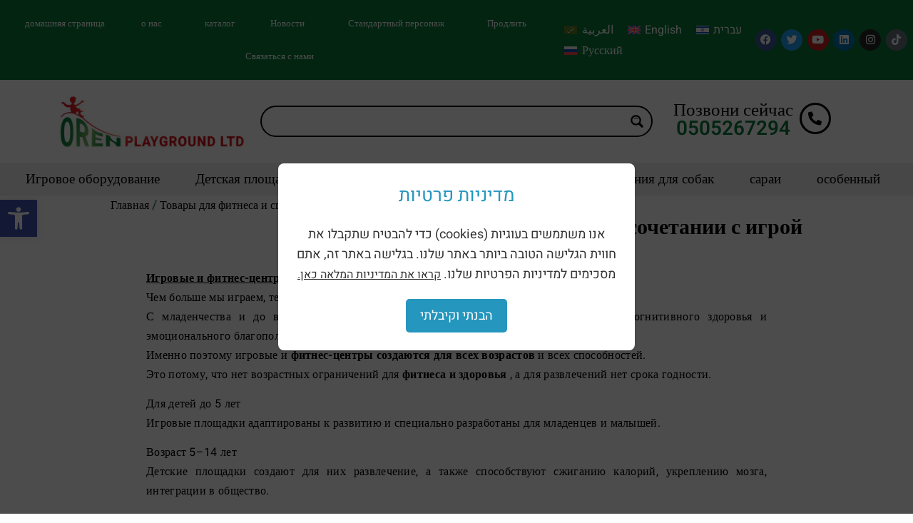

--- FILE ---
content_type: text/html; charset=UTF-8
request_url: https://oren-playground.co.il/ru/%D1%84%D0%B8%D1%82%D0%BD%D0%B5%D1%81-%D0%B2-%D1%81%D0%BE%D1%87%D0%B5%D1%82%D0%B0%D0%BD%D0%B8%D0%B8-%D1%81-%D0%B8%D0%B3%D1%80%D0%BE%D0%B9/
body_size: 354627
content:
<!doctype html>
<html lang="ru-RU">
<head>
	<meta charset="UTF-8">
	<meta name="viewport" content="width=device-width, initial-scale=1">
	<link rel="profile" href="https://gmpg.org/xfn/11">
	<meta name='robots' content='index, follow, max-image-preview:large, max-snippet:-1, max-video-preview:-1' />

	<!-- This site is optimized with the Yoast SEO plugin v26.8 - https://yoast.com/product/yoast-seo-wordpress/ -->
	<title>Фитнес в сочетании с игрой - אורן מתקני משחקים בע&#039;&#039;מ</title>
<link data-rocket-preload as="style" href="https://fonts.googleapis.com/css?family=Open%20Sans%3A300%7COpen%20Sans%3A400%7COpen%20Sans%3A700&#038;display=swap" rel="preload">
<link href="https://fonts.googleapis.com/css?family=Open%20Sans%3A300%7COpen%20Sans%3A400%7COpen%20Sans%3A700&#038;display=swap" media="print" onload="this.media=&#039;all&#039;" rel="stylesheet">
<noscript data-wpr-hosted-gf-parameters=""><link rel="stylesheet" href="https://fonts.googleapis.com/css?family=Open%20Sans%3A300%7COpen%20Sans%3A400%7COpen%20Sans%3A700&#038;display=swap"></noscript>
	<meta name="description" content="Чем больше мы играем, тем дольше живем, умнее и счастливее." />
	<link rel="canonical" href="https://oren-playground.co.il/ru/%d1%84%d0%b8%d1%82%d0%bd%d0%b5%d1%81-%d0%b2-%d1%81%d0%be%d1%87%d0%b5%d1%82%d0%b0%d0%bd%d0%b8%d0%b8-%d1%81-%d0%b8%d0%b3%d1%80%d0%be%d0%b9/" />
	<meta property="og:locale" content="ru_RU" />
	<meta property="og:type" content="article" />
	<meta property="og:title" content="Фитнес в сочетании с игрой - אורן מתקני משחקים בע&#039;&#039;מ" />
	<meta property="og:description" content="Чем больше мы играем, тем дольше живем, умнее и счастливее." />
	<meta property="og:url" content="https://oren-playground.co.il/ru/%d1%84%d0%b8%d1%82%d0%bd%d0%b5%d1%81-%d0%b2-%d1%81%d0%be%d1%87%d0%b5%d1%82%d0%b0%d0%bd%d0%b8%d0%b8-%d1%81-%d0%b8%d0%b3%d1%80%d0%be%d0%b9/" />
	<meta property="og:site_name" content="אורן מתקני משחקים בע&#039;&#039;מ" />
	<meta property="article:publisher" content="https://www.facebook.com/Oren.Playground.Equipment/" />
	<meta property="article:published_time" content="2023-06-15T10:17:38+00:00" />
	<meta property="article:modified_time" content="2023-09-28T08:51:14+00:00" />
	<meta property="og:image" content="https://oren-playground.co.il/wp-content/uploads/2023/06/008-5.jpg" />
	<meta property="og:image:width" content="594" />
	<meta property="og:image:height" content="620" />
	<meta property="og:image:type" content="image/jpeg" />
	<meta name="author" content="nirn" />
	<meta name="twitter:card" content="summary_large_image" />
	<meta name="twitter:creator" content="@oren_playground" />
	<meta name="twitter:site" content="@oren_playground" />
	<meta name="twitter:label1" content="Написано автором" />
	<meta name="twitter:data1" content="nirn" />
	<script type="application/ld+json" class="yoast-schema-graph">{"@context":"https://schema.org","@graph":[{"@type":"Article","@id":"https://oren-playground.co.il/ru/%d1%84%d0%b8%d1%82%d0%bd%d0%b5%d1%81-%d0%b2-%d1%81%d0%be%d1%87%d0%b5%d1%82%d0%b0%d0%bd%d0%b8%d0%b8-%d1%81-%d0%b8%d0%b3%d1%80%d0%be%d0%b9/#article","isPartOf":{"@id":"https://oren-playground.co.il/ru/%d1%84%d0%b8%d1%82%d0%bd%d0%b5%d1%81-%d0%b2-%d1%81%d0%be%d1%87%d0%b5%d1%82%d0%b0%d0%bd%d0%b8%d0%b8-%d1%81-%d0%b8%d0%b3%d1%80%d0%be%d0%b9/"},"author":{"name":"nirn","@id":"https://oren-playground.co.il/ru/#/schema/person/7ad59bc80d2295a4a618d1761cabffa3"},"headline":"Фитнес в сочетании с игрой","datePublished":"2023-06-15T10:17:38+00:00","dateModified":"2023-09-28T08:51:14+00:00","mainEntityOfPage":{"@id":"https://oren-playground.co.il/ru/%d1%84%d0%b8%d1%82%d0%bd%d0%b5%d1%81-%d0%b2-%d1%81%d0%be%d1%87%d0%b5%d1%82%d0%b0%d0%bd%d0%b8%d0%b8-%d1%81-%d0%b8%d0%b3%d1%80%d0%be%d0%b9/"},"wordCount":157,"publisher":{"@id":"https://oren-playground.co.il/ru/#organization"},"image":{"@id":"https://oren-playground.co.il/ru/%d1%84%d0%b8%d1%82%d0%bd%d0%b5%d1%81-%d0%b2-%d1%81%d0%be%d1%87%d0%b5%d1%82%d0%b0%d0%bd%d0%b8%d0%b8-%d1%81-%d0%b8%d0%b3%d1%80%d0%be%d0%b9/#primaryimage"},"thumbnailUrl":"https://oren-playground.co.il/wp-content/uploads/2023/06/008-5.jpg","articleSection":["Товары для фитнеса и спорта"],"inLanguage":"ru-RU"},{"@type":"WebPage","@id":"https://oren-playground.co.il/ru/%d1%84%d0%b8%d1%82%d0%bd%d0%b5%d1%81-%d0%b2-%d1%81%d0%be%d1%87%d0%b5%d1%82%d0%b0%d0%bd%d0%b8%d0%b8-%d1%81-%d0%b8%d0%b3%d1%80%d0%be%d0%b9/","url":"https://oren-playground.co.il/ru/%d1%84%d0%b8%d1%82%d0%bd%d0%b5%d1%81-%d0%b2-%d1%81%d0%be%d1%87%d0%b5%d1%82%d0%b0%d0%bd%d0%b8%d0%b8-%d1%81-%d0%b8%d0%b3%d1%80%d0%be%d0%b9/","name":"Фитнес в сочетании с игрой - אורן מתקני משחקים בע&#039;&#039;מ","isPartOf":{"@id":"https://oren-playground.co.il/ru/#website"},"primaryImageOfPage":{"@id":"https://oren-playground.co.il/ru/%d1%84%d0%b8%d1%82%d0%bd%d0%b5%d1%81-%d0%b2-%d1%81%d0%be%d1%87%d0%b5%d1%82%d0%b0%d0%bd%d0%b8%d0%b8-%d1%81-%d0%b8%d0%b3%d1%80%d0%be%d0%b9/#primaryimage"},"image":{"@id":"https://oren-playground.co.il/ru/%d1%84%d0%b8%d1%82%d0%bd%d0%b5%d1%81-%d0%b2-%d1%81%d0%be%d1%87%d0%b5%d1%82%d0%b0%d0%bd%d0%b8%d0%b8-%d1%81-%d0%b8%d0%b3%d1%80%d0%be%d0%b9/#primaryimage"},"thumbnailUrl":"https://oren-playground.co.il/wp-content/uploads/2023/06/008-5.jpg","datePublished":"2023-06-15T10:17:38+00:00","dateModified":"2023-09-28T08:51:14+00:00","description":"Чем больше мы играем, тем дольше живем, умнее и счастливее.","breadcrumb":{"@id":"https://oren-playground.co.il/ru/%d1%84%d0%b8%d1%82%d0%bd%d0%b5%d1%81-%d0%b2-%d1%81%d0%be%d1%87%d0%b5%d1%82%d0%b0%d0%bd%d0%b8%d0%b8-%d1%81-%d0%b8%d0%b3%d1%80%d0%be%d0%b9/#breadcrumb"},"inLanguage":"ru-RU","potentialAction":[{"@type":"ReadAction","target":["https://oren-playground.co.il/ru/%d1%84%d0%b8%d1%82%d0%bd%d0%b5%d1%81-%d0%b2-%d1%81%d0%be%d1%87%d0%b5%d1%82%d0%b0%d0%bd%d0%b8%d0%b8-%d1%81-%d0%b8%d0%b3%d1%80%d0%be%d0%b9/"]}]},{"@type":"ImageObject","inLanguage":"ru-RU","@id":"https://oren-playground.co.il/ru/%d1%84%d0%b8%d1%82%d0%bd%d0%b5%d1%81-%d0%b2-%d1%81%d0%be%d1%87%d0%b5%d1%82%d0%b0%d0%bd%d0%b8%d0%b8-%d1%81-%d0%b8%d0%b3%d1%80%d0%be%d0%b9/#primaryimage","url":"https://oren-playground.co.il/wp-content/uploads/2023/06/008-5.jpg","contentUrl":"https://oren-playground.co.il/wp-content/uploads/2023/06/008-5.jpg","width":594,"height":620},{"@type":"BreadcrumbList","@id":"https://oren-playground.co.il/ru/%d1%84%d0%b8%d1%82%d0%bd%d0%b5%d1%81-%d0%b2-%d1%81%d0%be%d1%87%d0%b5%d1%82%d0%b0%d0%bd%d0%b8%d0%b8-%d1%81-%d0%b8%d0%b3%d1%80%d0%be%d0%b9/#breadcrumb","itemListElement":[{"@type":"ListItem","position":1,"name":"דף הבית","item":"https://oren-playground.co.il/ru/"},{"@type":"ListItem","position":2,"name":"блог","item":"https://oren-playground.co.il/ru/%d0%b1%d0%bb%d0%be%d0%b3/"},{"@type":"ListItem","position":3,"name":"Фитнес в сочетании с игрой"}]},{"@type":"WebSite","@id":"https://oren-playground.co.il/ru/#website","url":"https://oren-playground.co.il/ru/","name":"אורן מתקני משחקים בע&#039;&#039;מ","description":"","publisher":{"@id":"https://oren-playground.co.il/ru/#organization"},"potentialAction":[{"@type":"SearchAction","target":{"@type":"EntryPoint","urlTemplate":"https://oren-playground.co.il/ru/?s={search_term_string}"},"query-input":{"@type":"PropertyValueSpecification","valueRequired":true,"valueName":"search_term_string"}}],"inLanguage":"ru-RU"},{"@type":"Organization","@id":"https://oren-playground.co.il/ru/#organization","name":"אורן מתקני משחקים בע&#039;&#039;מ","url":"https://oren-playground.co.il/ru/","logo":{"@type":"ImageObject","inLanguage":"ru-RU","@id":"https://oren-playground.co.il/ru/#/schema/logo/image/","url":"https://oren-playground.co.il/wp-content/uploads/2023/05/701-1.png","contentUrl":"https://oren-playground.co.il/wp-content/uploads/2023/05/701-1.png","width":465,"height":94,"caption":"אורן מתקני משחקים בע&#039;&#039;מ"},"image":{"@id":"https://oren-playground.co.il/ru/#/schema/logo/image/"},"sameAs":["https://www.facebook.com/Oren.Playground.Equipment/","https://x.com/oren_playground","https://www.instagram.com/playground4kids/","https://www.youtube.com/user/orenplaygrounds","https://www.linkedin.com/in/orenplayground/?originalSubdomain=il"]},{"@type":"Person","@id":"https://oren-playground.co.il/ru/#/schema/person/7ad59bc80d2295a4a618d1761cabffa3","name":"nirn","url":"https://oren-playground.co.il/ru/author/nirn/"}]}</script>
	<!-- / Yoast SEO plugin. -->


<link rel='dns-prefetch' href='//www.googletagmanager.com' />
<link href='https://fonts.gstatic.com' crossorigin rel='preconnect' />
<link rel="alternate" type="application/rss+xml" title="אורן מתקני משחקים בע&#039;&#039;מ &raquo; Лента" href="https://oren-playground.co.il/ru/feed/" />
<link rel="alternate" type="application/rss+xml" title="אורן מתקני משחקים בע&#039;&#039;מ &raquo; Лента комментариев" href="https://oren-playground.co.il/ru/comments/feed/" />
<link rel="alternate" type="application/rss+xml" title="אורן מתקני משחקים בע&#039;&#039;מ &raquo; Лента комментариев к &laquo;Фитнес в сочетании с игрой&raquo;" href="https://oren-playground.co.il/ru/%d1%84%d0%b8%d1%82%d0%bd%d0%b5%d1%81-%d0%b2-%d1%81%d0%be%d1%87%d0%b5%d1%82%d0%b0%d0%bd%d0%b8%d0%b8-%d1%81-%d0%b8%d0%b3%d1%80%d0%be%d0%b9/feed/" />
<link rel="alternate" title="oEmbed (JSON)" type="application/json+oembed" href="https://oren-playground.co.il/ru/wp-json/oembed/1.0/embed?url=https%3A%2F%2Foren-playground.co.il%2Fru%2F%25d1%2584%25d0%25b8%25d1%2582%25d0%25bd%25d0%25b5%25d1%2581-%25d0%25b2-%25d1%2581%25d0%25be%25d1%2587%25d0%25b5%25d1%2582%25d0%25b0%25d0%25bd%25d0%25b8%25d0%25b8-%25d1%2581-%25d0%25b8%25d0%25b3%25d1%2580%25d0%25be%25d0%25b9%2F" />
<link rel="alternate" title="oEmbed (XML)" type="text/xml+oembed" href="https://oren-playground.co.il/ru/wp-json/oembed/1.0/embed?url=https%3A%2F%2Foren-playground.co.il%2Fru%2F%25d1%2584%25d0%25b8%25d1%2582%25d0%25bd%25d0%25b5%25d1%2581-%25d0%25b2-%25d1%2581%25d0%25be%25d1%2587%25d0%25b5%25d1%2582%25d0%25b0%25d0%25bd%25d0%25b8%25d0%25b8-%25d1%2581-%25d0%25b8%25d0%25b3%25d1%2580%25d0%25be%25d0%25b9%2F&#038;format=xml" />
<style id='wp-img-auto-sizes-contain-inline-css'>
img:is([sizes=auto i],[sizes^="auto," i]){contain-intrinsic-size:3000px 1500px}
/*# sourceURL=wp-img-auto-sizes-contain-inline-css */
</style>
<link rel='stylesheet' id='font-awesome-v4shim-css' href='https://oren-playground.co.il/wp-content/plugins/types/vendor/toolset/toolset-common/res/lib/font-awesome/css/v4-shims.css?ver=5.13.0' media='screen' />
<link rel='stylesheet' id='font-awesome-css' href='https://oren-playground.co.il/wp-content/plugins/types/vendor/toolset/toolset-common/res/lib/font-awesome/css/all.css?ver=5.13.0' media='screen' />
<link rel='stylesheet' id='hello-elementor-theme-style-css' href='https://oren-playground.co.il/wp-content/themes/hello-elementor/assets/css/theme.css?ver=3.4.5' media='all' />
<link rel='stylesheet' id='jet-menu-hello-css' href='https://oren-playground.co.il/wp-content/plugins/jet-menu/integration/themes/hello-elementor/assets/css/style.css?ver=2.4.18' media='all' />
<link rel='stylesheet' id='swiper-css' href='https://oren-playground.co.il/wp-content/plugins/elementor/assets/lib/swiper/v8/css/swiper.min.css?ver=8.4.5' media='all' />
<link rel='stylesheet' id='e-swiper-css' href='https://oren-playground.co.il/wp-content/plugins/elementor/assets/css/conditionals/e-swiper.min.css?ver=3.34.2' media='all' />
<link rel='stylesheet' id='elementor-icons-shared-0-css' href='https://oren-playground.co.il/wp-content/plugins/elementor/assets/lib/font-awesome/css/fontawesome.min.css?ver=5.15.3' media='all' />
<link rel='stylesheet' id='elementor-icons-fa-solid-css' href='https://oren-playground.co.il/wp-content/plugins/elementor/assets/lib/font-awesome/css/solid.min.css?ver=5.15.3' media='all' />
<style id='wp-emoji-styles-inline-css'>

	img.wp-smiley, img.emoji {
		display: inline !important;
		border: none !important;
		box-shadow: none !important;
		height: 1em !important;
		width: 1em !important;
		margin: 0 0.07em !important;
		vertical-align: -0.1em !important;
		background: none !important;
		padding: 0 !important;
	}
/*# sourceURL=wp-emoji-styles-inline-css */
</style>
<link rel='stylesheet' id='wp-block-library-css' href='https://oren-playground.co.il/wp-includes/css/dist/block-library/style.min.css?ver=6.9' media='all' />
<style id='global-styles-inline-css'>
:root{--wp--preset--aspect-ratio--square: 1;--wp--preset--aspect-ratio--4-3: 4/3;--wp--preset--aspect-ratio--3-4: 3/4;--wp--preset--aspect-ratio--3-2: 3/2;--wp--preset--aspect-ratio--2-3: 2/3;--wp--preset--aspect-ratio--16-9: 16/9;--wp--preset--aspect-ratio--9-16: 9/16;--wp--preset--color--black: #000000;--wp--preset--color--cyan-bluish-gray: #abb8c3;--wp--preset--color--white: #ffffff;--wp--preset--color--pale-pink: #f78da7;--wp--preset--color--vivid-red: #cf2e2e;--wp--preset--color--luminous-vivid-orange: #ff6900;--wp--preset--color--luminous-vivid-amber: #fcb900;--wp--preset--color--light-green-cyan: #7bdcb5;--wp--preset--color--vivid-green-cyan: #00d084;--wp--preset--color--pale-cyan-blue: #8ed1fc;--wp--preset--color--vivid-cyan-blue: #0693e3;--wp--preset--color--vivid-purple: #9b51e0;--wp--preset--gradient--vivid-cyan-blue-to-vivid-purple: linear-gradient(135deg,rgb(6,147,227) 0%,rgb(155,81,224) 100%);--wp--preset--gradient--light-green-cyan-to-vivid-green-cyan: linear-gradient(135deg,rgb(122,220,180) 0%,rgb(0,208,130) 100%);--wp--preset--gradient--luminous-vivid-amber-to-luminous-vivid-orange: linear-gradient(135deg,rgb(252,185,0) 0%,rgb(255,105,0) 100%);--wp--preset--gradient--luminous-vivid-orange-to-vivid-red: linear-gradient(135deg,rgb(255,105,0) 0%,rgb(207,46,46) 100%);--wp--preset--gradient--very-light-gray-to-cyan-bluish-gray: linear-gradient(135deg,rgb(238,238,238) 0%,rgb(169,184,195) 100%);--wp--preset--gradient--cool-to-warm-spectrum: linear-gradient(135deg,rgb(74,234,220) 0%,rgb(151,120,209) 20%,rgb(207,42,186) 40%,rgb(238,44,130) 60%,rgb(251,105,98) 80%,rgb(254,248,76) 100%);--wp--preset--gradient--blush-light-purple: linear-gradient(135deg,rgb(255,206,236) 0%,rgb(152,150,240) 100%);--wp--preset--gradient--blush-bordeaux: linear-gradient(135deg,rgb(254,205,165) 0%,rgb(254,45,45) 50%,rgb(107,0,62) 100%);--wp--preset--gradient--luminous-dusk: linear-gradient(135deg,rgb(255,203,112) 0%,rgb(199,81,192) 50%,rgb(65,88,208) 100%);--wp--preset--gradient--pale-ocean: linear-gradient(135deg,rgb(255,245,203) 0%,rgb(182,227,212) 50%,rgb(51,167,181) 100%);--wp--preset--gradient--electric-grass: linear-gradient(135deg,rgb(202,248,128) 0%,rgb(113,206,126) 100%);--wp--preset--gradient--midnight: linear-gradient(135deg,rgb(2,3,129) 0%,rgb(40,116,252) 100%);--wp--preset--font-size--small: 13px;--wp--preset--font-size--medium: 20px;--wp--preset--font-size--large: 36px;--wp--preset--font-size--x-large: 42px;--wp--preset--spacing--20: 0.44rem;--wp--preset--spacing--30: 0.67rem;--wp--preset--spacing--40: 1rem;--wp--preset--spacing--50: 1.5rem;--wp--preset--spacing--60: 2.25rem;--wp--preset--spacing--70: 3.38rem;--wp--preset--spacing--80: 5.06rem;--wp--preset--shadow--natural: 6px 6px 9px rgba(0, 0, 0, 0.2);--wp--preset--shadow--deep: 12px 12px 50px rgba(0, 0, 0, 0.4);--wp--preset--shadow--sharp: 6px 6px 0px rgba(0, 0, 0, 0.2);--wp--preset--shadow--outlined: 6px 6px 0px -3px rgb(255, 255, 255), 6px 6px rgb(0, 0, 0);--wp--preset--shadow--crisp: 6px 6px 0px rgb(0, 0, 0);}:root { --wp--style--global--content-size: 800px;--wp--style--global--wide-size: 1200px; }:where(body) { margin: 0; }.wp-site-blocks > .alignleft { float: left; margin-right: 2em; }.wp-site-blocks > .alignright { float: right; margin-left: 2em; }.wp-site-blocks > .aligncenter { justify-content: center; margin-left: auto; margin-right: auto; }:where(.wp-site-blocks) > * { margin-block-start: 24px; margin-block-end: 0; }:where(.wp-site-blocks) > :first-child { margin-block-start: 0; }:where(.wp-site-blocks) > :last-child { margin-block-end: 0; }:root { --wp--style--block-gap: 24px; }:root :where(.is-layout-flow) > :first-child{margin-block-start: 0;}:root :where(.is-layout-flow) > :last-child{margin-block-end: 0;}:root :where(.is-layout-flow) > *{margin-block-start: 24px;margin-block-end: 0;}:root :where(.is-layout-constrained) > :first-child{margin-block-start: 0;}:root :where(.is-layout-constrained) > :last-child{margin-block-end: 0;}:root :where(.is-layout-constrained) > *{margin-block-start: 24px;margin-block-end: 0;}:root :where(.is-layout-flex){gap: 24px;}:root :where(.is-layout-grid){gap: 24px;}.is-layout-flow > .alignleft{float: left;margin-inline-start: 0;margin-inline-end: 2em;}.is-layout-flow > .alignright{float: right;margin-inline-start: 2em;margin-inline-end: 0;}.is-layout-flow > .aligncenter{margin-left: auto !important;margin-right: auto !important;}.is-layout-constrained > .alignleft{float: left;margin-inline-start: 0;margin-inline-end: 2em;}.is-layout-constrained > .alignright{float: right;margin-inline-start: 2em;margin-inline-end: 0;}.is-layout-constrained > .aligncenter{margin-left: auto !important;margin-right: auto !important;}.is-layout-constrained > :where(:not(.alignleft):not(.alignright):not(.alignfull)){max-width: var(--wp--style--global--content-size);margin-left: auto !important;margin-right: auto !important;}.is-layout-constrained > .alignwide{max-width: var(--wp--style--global--wide-size);}body .is-layout-flex{display: flex;}.is-layout-flex{flex-wrap: wrap;align-items: center;}.is-layout-flex > :is(*, div){margin: 0;}body .is-layout-grid{display: grid;}.is-layout-grid > :is(*, div){margin: 0;}body{padding-top: 0px;padding-right: 0px;padding-bottom: 0px;padding-left: 0px;}a:where(:not(.wp-element-button)){text-decoration: underline;}:root :where(.wp-element-button, .wp-block-button__link){background-color: #32373c;border-width: 0;color: #fff;font-family: inherit;font-size: inherit;font-style: inherit;font-weight: inherit;letter-spacing: inherit;line-height: inherit;padding-top: calc(0.667em + 2px);padding-right: calc(1.333em + 2px);padding-bottom: calc(0.667em + 2px);padding-left: calc(1.333em + 2px);text-decoration: none;text-transform: inherit;}.has-black-color{color: var(--wp--preset--color--black) !important;}.has-cyan-bluish-gray-color{color: var(--wp--preset--color--cyan-bluish-gray) !important;}.has-white-color{color: var(--wp--preset--color--white) !important;}.has-pale-pink-color{color: var(--wp--preset--color--pale-pink) !important;}.has-vivid-red-color{color: var(--wp--preset--color--vivid-red) !important;}.has-luminous-vivid-orange-color{color: var(--wp--preset--color--luminous-vivid-orange) !important;}.has-luminous-vivid-amber-color{color: var(--wp--preset--color--luminous-vivid-amber) !important;}.has-light-green-cyan-color{color: var(--wp--preset--color--light-green-cyan) !important;}.has-vivid-green-cyan-color{color: var(--wp--preset--color--vivid-green-cyan) !important;}.has-pale-cyan-blue-color{color: var(--wp--preset--color--pale-cyan-blue) !important;}.has-vivid-cyan-blue-color{color: var(--wp--preset--color--vivid-cyan-blue) !important;}.has-vivid-purple-color{color: var(--wp--preset--color--vivid-purple) !important;}.has-black-background-color{background-color: var(--wp--preset--color--black) !important;}.has-cyan-bluish-gray-background-color{background-color: var(--wp--preset--color--cyan-bluish-gray) !important;}.has-white-background-color{background-color: var(--wp--preset--color--white) !important;}.has-pale-pink-background-color{background-color: var(--wp--preset--color--pale-pink) !important;}.has-vivid-red-background-color{background-color: var(--wp--preset--color--vivid-red) !important;}.has-luminous-vivid-orange-background-color{background-color: var(--wp--preset--color--luminous-vivid-orange) !important;}.has-luminous-vivid-amber-background-color{background-color: var(--wp--preset--color--luminous-vivid-amber) !important;}.has-light-green-cyan-background-color{background-color: var(--wp--preset--color--light-green-cyan) !important;}.has-vivid-green-cyan-background-color{background-color: var(--wp--preset--color--vivid-green-cyan) !important;}.has-pale-cyan-blue-background-color{background-color: var(--wp--preset--color--pale-cyan-blue) !important;}.has-vivid-cyan-blue-background-color{background-color: var(--wp--preset--color--vivid-cyan-blue) !important;}.has-vivid-purple-background-color{background-color: var(--wp--preset--color--vivid-purple) !important;}.has-black-border-color{border-color: var(--wp--preset--color--black) !important;}.has-cyan-bluish-gray-border-color{border-color: var(--wp--preset--color--cyan-bluish-gray) !important;}.has-white-border-color{border-color: var(--wp--preset--color--white) !important;}.has-pale-pink-border-color{border-color: var(--wp--preset--color--pale-pink) !important;}.has-vivid-red-border-color{border-color: var(--wp--preset--color--vivid-red) !important;}.has-luminous-vivid-orange-border-color{border-color: var(--wp--preset--color--luminous-vivid-orange) !important;}.has-luminous-vivid-amber-border-color{border-color: var(--wp--preset--color--luminous-vivid-amber) !important;}.has-light-green-cyan-border-color{border-color: var(--wp--preset--color--light-green-cyan) !important;}.has-vivid-green-cyan-border-color{border-color: var(--wp--preset--color--vivid-green-cyan) !important;}.has-pale-cyan-blue-border-color{border-color: var(--wp--preset--color--pale-cyan-blue) !important;}.has-vivid-cyan-blue-border-color{border-color: var(--wp--preset--color--vivid-cyan-blue) !important;}.has-vivid-purple-border-color{border-color: var(--wp--preset--color--vivid-purple) !important;}.has-vivid-cyan-blue-to-vivid-purple-gradient-background{background: var(--wp--preset--gradient--vivid-cyan-blue-to-vivid-purple) !important;}.has-light-green-cyan-to-vivid-green-cyan-gradient-background{background: var(--wp--preset--gradient--light-green-cyan-to-vivid-green-cyan) !important;}.has-luminous-vivid-amber-to-luminous-vivid-orange-gradient-background{background: var(--wp--preset--gradient--luminous-vivid-amber-to-luminous-vivid-orange) !important;}.has-luminous-vivid-orange-to-vivid-red-gradient-background{background: var(--wp--preset--gradient--luminous-vivid-orange-to-vivid-red) !important;}.has-very-light-gray-to-cyan-bluish-gray-gradient-background{background: var(--wp--preset--gradient--very-light-gray-to-cyan-bluish-gray) !important;}.has-cool-to-warm-spectrum-gradient-background{background: var(--wp--preset--gradient--cool-to-warm-spectrum) !important;}.has-blush-light-purple-gradient-background{background: var(--wp--preset--gradient--blush-light-purple) !important;}.has-blush-bordeaux-gradient-background{background: var(--wp--preset--gradient--blush-bordeaux) !important;}.has-luminous-dusk-gradient-background{background: var(--wp--preset--gradient--luminous-dusk) !important;}.has-pale-ocean-gradient-background{background: var(--wp--preset--gradient--pale-ocean) !important;}.has-electric-grass-gradient-background{background: var(--wp--preset--gradient--electric-grass) !important;}.has-midnight-gradient-background{background: var(--wp--preset--gradient--midnight) !important;}.has-small-font-size{font-size: var(--wp--preset--font-size--small) !important;}.has-medium-font-size{font-size: var(--wp--preset--font-size--medium) !important;}.has-large-font-size{font-size: var(--wp--preset--font-size--large) !important;}.has-x-large-font-size{font-size: var(--wp--preset--font-size--x-large) !important;}
:root :where(.wp-block-pullquote){font-size: 1.5em;line-height: 1.6;}
/*# sourceURL=global-styles-inline-css */
</style>
<link rel='stylesheet' id='woocommerce-layout-css' href='https://oren-playground.co.il/wp-content/plugins/woocommerce/assets/css/woocommerce-layout.css?ver=10.4.3' media='all' />
<link rel='stylesheet' id='woocommerce-smallscreen-css' href='https://oren-playground.co.il/wp-content/plugins/woocommerce/assets/css/woocommerce-smallscreen.css?ver=10.4.3' media='only screen and (max-width: 768px)' />
<link rel='stylesheet' id='woocommerce-general-css' href='https://oren-playground.co.il/wp-content/plugins/woocommerce/assets/css/woocommerce.css?ver=10.4.3' media='all' />
<style id='woocommerce-inline-inline-css'>
.woocommerce form .form-row .required { visibility: visible; }
/*# sourceURL=woocommerce-inline-inline-css */
</style>
<link rel='stylesheet' id='wpml-legacy-horizontal-list-0-css' href='https://oren-playground.co.il/wp-content/plugins/sitepress-multilingual-cms/templates/language-switchers/legacy-list-horizontal/style.min.css?ver=1' media='all' />
<style id='wpml-legacy-horizontal-list-0-inline-css'>
.wpml-ls-statics-footer a, .wpml-ls-statics-footer .wpml-ls-sub-menu a, .wpml-ls-statics-footer .wpml-ls-sub-menu a:link, .wpml-ls-statics-footer li:not(.wpml-ls-current-language) .wpml-ls-link, .wpml-ls-statics-footer li:not(.wpml-ls-current-language) .wpml-ls-link:link {color:#444444;background-color:#ffffff;}.wpml-ls-statics-footer .wpml-ls-sub-menu a:hover,.wpml-ls-statics-footer .wpml-ls-sub-menu a:focus, .wpml-ls-statics-footer .wpml-ls-sub-menu a:link:hover, .wpml-ls-statics-footer .wpml-ls-sub-menu a:link:focus {color:#000000;background-color:#eeeeee;}.wpml-ls-statics-footer .wpml-ls-current-language > a {color:#444444;background-color:#ffffff;}.wpml-ls-statics-footer .wpml-ls-current-language:hover>a, .wpml-ls-statics-footer .wpml-ls-current-language>a:focus {color:#000000;background-color:#eeeeee;}
/*# sourceURL=wpml-legacy-horizontal-list-0-inline-css */
</style>
<link rel='stylesheet' id='pojo-a11y-css' href='https://oren-playground.co.il/wp-content/plugins/pojo-accessibility/modules/legacy/assets/css/style.min.css?ver=1.0.0' media='all' />
<link rel='stylesheet' id='hello-elementor-css' href='https://oren-playground.co.il/wp-content/themes/hello-elementor/assets/css/reset.css?ver=3.4.5' media='all' />
<link rel='stylesheet' id='hello-elementor-header-footer-css' href='https://oren-playground.co.il/wp-content/themes/hello-elementor/assets/css/header-footer.css?ver=3.4.5' media='all' />
<link rel='stylesheet' id='elementor-frontend-css' href='https://oren-playground.co.il/wp-content/plugins/elementor/assets/css/frontend.min.css?ver=3.34.2' media='all' />
<style id='elementor-frontend-inline-css'>
.elementor-37192 .elementor-element.elementor-element-25c3e3a4 .elementor-heading-title{color:#000000;}.elementor-37192 .elementor-element.elementor-element-f58c2a2.elementor-view-stacked .elementor-icon{background-color:#000000;}.elementor-37192 .elementor-element.elementor-element-f58c2a2.elementor-view-framed .elementor-icon, .elementor-37192 .elementor-element.elementor-element-f58c2a2.elementor-view-default .elementor-icon{color:#000000;border-color:#000000;}.elementor-37192 .elementor-element.elementor-element-f58c2a2.elementor-view-framed .elementor-icon, .elementor-37192 .elementor-element.elementor-element-f58c2a2.elementor-view-default .elementor-icon svg{fill:#000000;}.elementor-37192 .elementor-element.elementor-element-77fc797:not(.elementor-motion-effects-element-type-background), .elementor-37192 .elementor-element.elementor-element-77fc797 > .elementor-motion-effects-container > .elementor-motion-effects-layer{background-color:#eeeeee;}.elementor-37192 .elementor-element.elementor-element-4f8cf7bb .elementor-nav-menu--dropdown{background-color:#eeeeee;}.elementor-37192 .elementor-element.elementor-element-4f8cf7bb .elementor-nav-menu--dropdown a:hover,
					.elementor-37192 .elementor-element.elementor-element-4f8cf7bb .elementor-nav-menu--dropdown a:focus,
					.elementor-37192 .elementor-element.elementor-element-4f8cf7bb .elementor-nav-menu--dropdown a.elementor-item-active,
					.elementor-37192 .elementor-element.elementor-element-4f8cf7bb .elementor-nav-menu--dropdown a.highlighted,
					.elementor-37192 .elementor-element.elementor-element-4f8cf7bb .elementor-menu-toggle:hover,
					.elementor-37192 .elementor-element.elementor-element-4f8cf7bb .elementor-menu-toggle:focus{color:#ffffff;}.elementor-37192 .elementor-element.elementor-element-4f8cf7bb .elementor-nav-menu--dropdown a:hover,
					.elementor-37192 .elementor-element.elementor-element-4f8cf7bb .elementor-nav-menu--dropdown a:focus,
					.elementor-37192 .elementor-element.elementor-element-4f8cf7bb .elementor-nav-menu--dropdown a.elementor-item-active,
					.elementor-37192 .elementor-element.elementor-element-4f8cf7bb .elementor-nav-menu--dropdown a.highlighted{background-color:#087939;}.elementor-37192 .elementor-element.elementor-element-4f8cf7bb .elementor-nav-menu--dropdown a.elementor-item-active{color:#ffffff;background-color:#087939;}.elementor-37192 .elementor-element.elementor-element-e68cccc:not(.elementor-motion-effects-element-type-background), .elementor-37192 .elementor-element.elementor-element-e68cccc > .elementor-motion-effects-container > .elementor-motion-effects-layer{background-color:#ffffff;}.elementor-37192 .elementor-element.elementor-element-5de6d60 .jet-mobile-menu__breadcrumbs .breadcrumb-label{color:#000000;}
.elementor-37038 .elementor-element.elementor-element-29070f1c:not(.elementor-motion-effects-element-type-background), .elementor-37038 .elementor-element.elementor-element-29070f1c > .elementor-motion-effects-container > .elementor-motion-effects-layer{background-color:#eeeeee;}
.elementor-37046 .elementor-element.elementor-element-a240ed6 .woocommerce-breadcrumb{color:#087939;}.elementor-37046 .elementor-element.elementor-element-a240ed6 .woocommerce-breadcrumb > a{color:#000000;}.elementor-37046 .elementor-element.elementor-element-5a214b7c .elementor-heading-title{color:#000000;}.elementor-37046 .elementor-element.elementor-element-e97ddf8 .elementor-button{background-color:#087939;fill:#ffffff;color:#ffffff;}.elementor-37046 .elementor-element.elementor-element-e97ddf8 .elementor-button:hover, .elementor-37046 .elementor-element.elementor-element-e97ddf8 .elementor-button:focus{background-color:#087939;color:#ffffff;}.elementor-37046 .elementor-element.elementor-element-e97ddf8 .elementor-button:hover svg, .elementor-37046 .elementor-element.elementor-element-e97ddf8 .elementor-button:focus svg{fill:#ffffff;}
/*# sourceURL=elementor-frontend-inline-css */
</style>
<link rel='stylesheet' id='elementor-post-6-css' href='https://oren-playground.co.il/wp-content/uploads/elementor/css/post-6.css?ver=1769085936' media='all' />
<link rel='stylesheet' id='jet-menu-public-styles-css' href='https://oren-playground.co.il/wp-content/plugins/jet-menu/assets/public/css/public.css?ver=2.4.18' media='all' />
<link rel='stylesheet' id='jet-woo-builder-css' href='https://oren-playground.co.il/wp-content/plugins/jet-woo-builder/assets/css/frontend.css?ver=2.2.3' media='all' />
<style id='jet-woo-builder-inline-css'>
@font-face {
				font-family: "WooCommerce";
				font-weight: normal;
				font-style: normal;
				src: url("https://oren-playground.co.il/wp-content/plugins/woocommerce/assets/fonts/WooCommerce.eot");
				src: url("https://oren-playground.co.il/wp-content/plugins/woocommerce/assets/fonts/WooCommerce.eot?#iefix") format("embedded-opentype"),
					 url("https://oren-playground.co.il/wp-content/plugins/woocommerce/assets/fonts/WooCommerce.woff") format("woff"),
					 url("https://oren-playground.co.il/wp-content/plugins/woocommerce/assets/fonts/WooCommerce.ttf") format("truetype"),
					 url("https://oren-playground.co.il/wp-content/plugins/woocommerce/assets/fonts/WooCommerce.svg#WooCommerce") format("svg");
			}
/*# sourceURL=jet-woo-builder-inline-css */
</style>
<link rel='stylesheet' id='wpdreams-ajaxsearchpro-instances-css' href='https://oren-playground.co.il/wp-content/uploads/asp_upload/style.instances-ho-is-po-no-da-au-co-au-ga-se-is.css?ver=mFyqG3' media='all' />
<link rel='stylesheet' id='widget-nav-menu-css' href='https://oren-playground.co.il/wp-content/plugins/elementor-pro/assets/css/widget-nav-menu.min.css?ver=3.34.1' media='all' />
<link rel='stylesheet' id='widget-social-icons-css' href='https://oren-playground.co.il/wp-content/plugins/elementor/assets/css/widget-social-icons.min.css?ver=3.34.2' media='all' />
<link rel='stylesheet' id='e-apple-webkit-css' href='https://oren-playground.co.il/wp-content/plugins/elementor/assets/css/conditionals/apple-webkit.min.css?ver=3.34.2' media='all' />
<link rel='stylesheet' id='widget-image-css' href='https://oren-playground.co.il/wp-content/plugins/elementor/assets/css/widget-image.min.css?ver=3.34.2' media='all' />
<link rel='stylesheet' id='widget-heading-css' href='https://oren-playground.co.il/wp-content/plugins/elementor/assets/css/widget-heading.min.css?ver=3.34.2' media='all' />
<link rel='stylesheet' id='e-sticky-css' href='https://oren-playground.co.il/wp-content/plugins/elementor-pro/assets/css/modules/sticky.min.css?ver=3.34.1' media='all' />
<link rel='stylesheet' id='widget-image-box-css' href='https://oren-playground.co.il/wp-content/plugins/elementor/assets/css/widget-image-box.min.css?ver=3.34.2' media='all' />
<link rel='stylesheet' id='widget-icon-list-css' href='https://oren-playground.co.il/wp-content/plugins/elementor/assets/css/widget-icon-list.min.css?ver=3.34.2' media='all' />
<link rel='stylesheet' id='widget-post-navigation-css' href='https://oren-playground.co.il/wp-content/plugins/elementor-pro/assets/css/widget-post-navigation.min.css?ver=3.34.1' media='all' />
<link rel='stylesheet' id='widget-loop-common-css' href='https://oren-playground.co.il/wp-content/plugins/elementor-pro/assets/css/widget-loop-common.min.css?ver=3.34.1' media='all' />
<link rel='stylesheet' id='widget-loop-grid-css' href='https://oren-playground.co.il/wp-content/plugins/elementor-pro/assets/css/widget-loop-grid.min.css?ver=3.34.1' media='all' />
<link rel='stylesheet' id='elementor-icons-css' href='https://oren-playground.co.il/wp-content/plugins/elementor/assets/lib/eicons/css/elementor-icons.min.css?ver=5.46.0' media='all' />
<link rel='stylesheet' id='elementor-post-37192-css' href='https://oren-playground.co.il/wp-content/uploads/elementor/css/post-37192.css?ver=1769085996' media='all' />
<link rel='stylesheet' id='elementor-post-37038-css' href='https://oren-playground.co.il/wp-content/uploads/elementor/css/post-37038.css?ver=1769085996' media='all' />
<link rel='stylesheet' id='elementor-post-37046-css' href='https://oren-playground.co.il/wp-content/uploads/elementor/css/post-37046.css?ver=1769094950' media='all' />
<link rel='stylesheet' id='elementor-gf-local-heebo-css' href='https://oren-playground.co.il/wp-content/uploads/elementor/google-fonts/css/heebo.css?ver=1747036678' media='all' />
<link rel='stylesheet' id='elementor-gf-local-poppins-css' href='https://oren-playground.co.il/wp-content/uploads/elementor/google-fonts/css/poppins.css?ver=1747036682' media='all' />
<link rel='stylesheet' id='elementor-icons-fa-brands-css' href='https://oren-playground.co.il/wp-content/plugins/elementor/assets/lib/font-awesome/css/brands.min.css?ver=5.15.3' media='all' />
<link rel='stylesheet' id='elementor-icons-fa-regular-css' href='https://oren-playground.co.il/wp-content/plugins/elementor/assets/lib/font-awesome/css/regular.min.css?ver=5.15.3' media='all' />
<script src="https://oren-playground.co.il/wp-includes/js/jquery/jquery.min.js?ver=3.7.1" id="jquery-core-js"></script>
<script src="https://oren-playground.co.il/wp-includes/js/jquery/jquery-migrate.min.js?ver=3.4.1" id="jquery-migrate-js"></script>
<script id="wpml-cookie-js-extra">
var wpml_cookies = {"wp-wpml_current_language":{"value":"ru","expires":1,"path":"/"}};
var wpml_cookies = {"wp-wpml_current_language":{"value":"ru","expires":1,"path":"/"}};
//# sourceURL=wpml-cookie-js-extra
</script>
<script src="https://oren-playground.co.il/wp-content/plugins/sitepress-multilingual-cms/res/js/cookies/language-cookie.js?ver=486900" id="wpml-cookie-js" defer data-wp-strategy="defer"></script>
<script src="https://oren-playground.co.il/wp-content/plugins/woocommerce/assets/js/jquery-blockui/jquery.blockUI.min.js?ver=2.7.0-wc.10.4.3" id="wc-jquery-blockui-js" defer data-wp-strategy="defer"></script>
<script id="wc-add-to-cart-js-extra">
var wc_add_to_cart_params = {"ajax_url":"/wp-admin/admin-ajax.php?lang=ru","wc_ajax_url":"/ru/?wc-ajax=%%endpoint%%","i18n_view_cart":"\u041f\u0440\u043e\u0441\u043c\u043e\u0442\u0440 \u043a\u043e\u0440\u0437\u0438\u043d\u044b","cart_url":"https://oren-playground.co.il/ru/%d0%ba%d0%be%d1%80%d0%b7%d0%b8%d0%bd%d0%b0-2/","is_cart":"","cart_redirect_after_add":"no"};
//# sourceURL=wc-add-to-cart-js-extra
</script>
<script src="https://oren-playground.co.il/wp-content/plugins/woocommerce/assets/js/frontend/add-to-cart.min.js?ver=10.4.3" id="wc-add-to-cart-js" defer data-wp-strategy="defer"></script>
<script src="https://oren-playground.co.il/wp-content/plugins/woocommerce/assets/js/js-cookie/js.cookie.min.js?ver=2.1.4-wc.10.4.3" id="wc-js-cookie-js" defer data-wp-strategy="defer"></script>
<script id="woocommerce-js-extra">
var woocommerce_params = {"ajax_url":"/wp-admin/admin-ajax.php?lang=ru","wc_ajax_url":"/ru/?wc-ajax=%%endpoint%%","i18n_password_show":"\u041f\u043e\u043a\u0430\u0437\u0430\u0442\u044c \u043f\u0430\u0440\u043e\u043b\u044c","i18n_password_hide":"\u0421\u043a\u0440\u044b\u0442\u044c \u043f\u0430\u0440\u043e\u043b\u044c"};
//# sourceURL=woocommerce-js-extra
</script>
<script src="https://oren-playground.co.il/wp-content/plugins/woocommerce/assets/js/frontend/woocommerce.min.js?ver=10.4.3" id="woocommerce-js" defer data-wp-strategy="defer"></script>
<link rel="https://api.w.org/" href="https://oren-playground.co.il/ru/wp-json/" /><link rel="alternate" title="JSON" type="application/json" href="https://oren-playground.co.il/ru/wp-json/wp/v2/posts/36757" /><link rel="EditURI" type="application/rsd+xml" title="RSD" href="https://oren-playground.co.il/xmlrpc.php?rsd" />
<meta name="generator" content="WordPress 6.9" />
<meta name="generator" content="WooCommerce 10.4.3" />
<link rel='shortlink' href='https://oren-playground.co.il/ru/?p=36757' />
<meta name="generator" content="Site Kit by Google 1.170.0" /><style></style><style>
                .lmp_load_more_button.br_lmp_button_settings .lmp_button:hover {
                    background-color: #9999ff!important;
                    color: #111111!important;
                }
                .lmp_load_more_button.br_lmp_prev_settings .lmp_button:hover {
                    background-color: #9999ff!important;
                    color: #111111!important;
                }li.product.lazy, .berocket_lgv_additional_data.lazy{opacity:0;}</style><meta name="generator" content="WPML ver:4.8.6 stt:5,1,20,45;" />
<style type="text/css">
#pojo-a11y-toolbar .pojo-a11y-toolbar-toggle a{ background-color: #4054b2;	color: #ffffff;}
#pojo-a11y-toolbar .pojo-a11y-toolbar-overlay, #pojo-a11y-toolbar .pojo-a11y-toolbar-overlay ul.pojo-a11y-toolbar-items.pojo-a11y-links{ border-color: #4054b2;}
body.pojo-a11y-focusable a:focus{ outline-style: solid !important;	outline-width: 1px !important;	outline-color: #FF0000 !important;}
#pojo-a11y-toolbar{ top: 280px !important;}
#pojo-a11y-toolbar .pojo-a11y-toolbar-overlay{ background-color: #ffffff;}
#pojo-a11y-toolbar .pojo-a11y-toolbar-overlay ul.pojo-a11y-toolbar-items li.pojo-a11y-toolbar-item a, #pojo-a11y-toolbar .pojo-a11y-toolbar-overlay p.pojo-a11y-toolbar-title{ color: #333333;}
#pojo-a11y-toolbar .pojo-a11y-toolbar-overlay ul.pojo-a11y-toolbar-items li.pojo-a11y-toolbar-item a.active{ background-color: #4054b2;	color: #ffffff;}
@media (max-width: 767px) { #pojo-a11y-toolbar { top: 280px !important; } }</style>	<noscript><style>.woocommerce-product-gallery{ opacity: 1 !important; }</style></noscript>
	<meta name="generator" content="Elementor 3.34.2; features: additional_custom_breakpoints; settings: css_print_method-external, google_font-enabled, font_display-swap">
<meta name="msvalidate.01" content="2F91F41BC1F515A9951329E66DABDB83" />


<meta name="google-site-verification" content="tFRYOfvfIR_bPGSkjUsDybzpQQMa1L0LfDS7gFWcw4s" />


<!-- Google Tag Manager -->
<script>(function(w,d,s,l,i){w[l]=w[l]||[];w[l].push({'gtm.start':
new Date().getTime(),event:'gtm.js'});var f=d.getElementsByTagName(s)[0],
j=d.createElement(s),dl=l!='dataLayer'?'&l='+l:'';j.async=true;j.src=
'https://www.googletagmanager.com/gtm.js?id='+i+dl;f.parentNode.insertBefore(j,f);
})(window,document,'script','dataLayer','GTM-MBDDRKM');</script>
<!-- End Google Tag Manager -->


<meta name="p:domain_verify" content="9b813f6ee758dd82179c76edd1c7f91d"/>
<!-- Google tag (gtag.js) -->
<script async src="https://www.googletagmanager.com/gtag/js?id=G-48ZBGSDTV5"></script>
<script>
  window.dataLayer = window.dataLayer || [];
  function gtag(){dataLayer.push(arguments);}
  gtag('js', new Date());

  gtag('config', 'G-48ZBGSDTV5');
</script>
<script async src="https://www.googletagmanager.com/gtag/js?id=AW-17846215506"></script>
<script>
window.dataLayer = window.dataLayer || [];
function gtag(){dataLayer.push(arguments);}
gtag('js', new Date());
gtag('config', 'AW-17846215506');
</script>


			<style>
				.e-con.e-parent:nth-of-type(n+4):not(.e-lazyloaded):not(.e-no-lazyload),
				.e-con.e-parent:nth-of-type(n+4):not(.e-lazyloaded):not(.e-no-lazyload) * {
					background-image: none !important;
				}
				@media screen and (max-height: 1024px) {
					.e-con.e-parent:nth-of-type(n+3):not(.e-lazyloaded):not(.e-no-lazyload),
					.e-con.e-parent:nth-of-type(n+3):not(.e-lazyloaded):not(.e-no-lazyload) * {
						background-image: none !important;
					}
				}
				@media screen and (max-height: 640px) {
					.e-con.e-parent:nth-of-type(n+2):not(.e-lazyloaded):not(.e-no-lazyload),
					.e-con.e-parent:nth-of-type(n+2):not(.e-lazyloaded):not(.e-no-lazyload) * {
						background-image: none !important;
					}
				}
			</style>
						<link rel="preload" href="https://oren-playground.co.il/wp-content/plugins/ajax-search-pro/css/fonts/icons/icons2.woff2" as="font" crossorigin="anonymous" />
            			<style>
                .asp_m{height: 0;}            </style>
			            				<link rel="preconnect" href="https://fonts.gstatic.com" crossorigin />
				
				
				<link rel="icon" href="https://oren-playground.co.il/wp-content/uploads/2023/05/image-3.png" sizes="32x32" />
<link rel="icon" href="https://oren-playground.co.il/wp-content/uploads/2023/05/image-3.png" sizes="192x192" />
<link rel="apple-touch-icon" href="https://oren-playground.co.il/wp-content/uploads/2023/05/image-3.png" />
<meta name="msapplication-TileImage" content="https://oren-playground.co.il/wp-content/uploads/2023/05/image-3.png" />
		<style id="wp-custom-css">
			/* To hide the additional information tab */
li.additional_information_tab {
    display: none !important;
}

woocommerce-message{
	font-size: 18px;
}

.woocommerce .woocommerce-error .button, .woocommerce .woocommerce-info .button, .woocommerce .woocommerce-message .button, .woocommerce-page .woocommerce-error .button, .woocommerce-page .woocommerce-info .button, .woocommerce-page .woocommerce-message .button{
	background-color: #087939;
	color: white;
}

.woocommerce .woocommerce-error .button, .woocommerce .woocommerce-info .button, .woocommerce .woocommerce-message .button, .woocommerce-page .woocommerce-error .button, .woocommerce-page .woocommerce-info .button, .woocommerce-page .woocommerce-message .button:hover {
	color: white;
	background-color: #087939;
}

.woocommerce-error, .woocommerce-info, .woocommerce-message{
	max-width: 960px;
	margin: 0 auto;
}

.page-divider{
	border: solid 2px lightgrey; 
}

.category-title-description {
	font-size: 26px;
	color: #000;
}

.gallery{
	display:flex;
}
		</style>
		<meta name="generator" content="WP Rocket 3.20.3" data-wpr-features="wpr_preload_links wpr_desktop" /></head>
<body class="wp-singular post-template-default single single-post postid-36757 single-format-standard wp-custom-logo wp-embed-responsive wp-theme-hello-elementor theme-hello-elementor woocommerce-no-js hello-elementor-default jet-mega-menu-location elementor-default elementor-kit-6 elementor-page-37046">


<a class="skip-link screen-reader-text" href="#content">Перейти к содержимому</a>

		<header data-rocket-location-hash="8100559f19c9e993ca6b1dc232fdb1f4" data-elementor-type="header" data-elementor-id="37192" class="elementor elementor-37192 elementor-3009 elementor-location-header" data-elementor-post-type="elementor_library">
			<div class="elementor-element elementor-element-689dd5c e-con-full elementor-hidden-tablet elementor-hidden-mobile e-flex e-con e-parent" data-id="689dd5c" data-element_type="container" id="sticky-header" data-settings="{&quot;sticky&quot;:&quot;top&quot;,&quot;sticky_on&quot;:[&quot;desktop&quot;],&quot;sticky_offset&quot;:0,&quot;sticky_effects_offset&quot;:0,&quot;sticky_anchor_link_offset&quot;:0}">
		<div class="elementor-element elementor-element-2270419 e-con-full e-flex e-con e-parent" data-id="2270419" data-element_type="container" data-settings="{&quot;background_background&quot;:&quot;classic&quot;}">
				<div class="elementor-element elementor-element-8037af6 elementor-nav-menu__align-justify elementor-nav-menu--dropdown-tablet elementor-nav-menu__text-align-aside elementor-nav-menu--toggle elementor-nav-menu--burger elementor-widget elementor-widget-nav-menu" data-id="8037af6" data-element_type="widget" data-settings="{&quot;submenu_icon&quot;:{&quot;value&quot;:&quot;&lt;i class=\&quot;\&quot; aria-hidden=\&quot;true\&quot;&gt;&lt;\/i&gt;&quot;,&quot;library&quot;:&quot;&quot;},&quot;layout&quot;:&quot;horizontal&quot;,&quot;toggle&quot;:&quot;burger&quot;}" data-widget_type="nav-menu.default">
				<div class="elementor-widget-container">
								<nav aria-label="Меню" class="elementor-nav-menu--main elementor-nav-menu__container elementor-nav-menu--layout-horizontal e--pointer-text e--animation-none">
				<ul id="menu-1-8037af6" class="elementor-nav-menu"><li class="menu-item menu-item-type-post_type menu-item-object-page menu-item-home menu-item-40302"><a href="https://oren-playground.co.il/ru/" class="elementor-item">домашняя страница</a></li>
<li class="menu-item menu-item-type-post_type menu-item-object-page menu-item-has-children menu-item-40303"><a href="https://oren-playground.co.il/ru/%d0%be-%d0%bd%d0%b0%d1%81/" class="elementor-item">о нас</a>
<ul class="sub-menu elementor-nav-menu--dropdown">
	<li class="menu-item menu-item-type-post_type menu-item-object-page menu-item-40304"><a href="https://oren-playground.co.il/ru/%d0%be-%d0%bd%d0%b0%d1%81/%d0%bf%d1%80%d0%be%d1%84%d0%b8%d0%bb%d1%8c-%d0%ba%d0%be%d0%bc%d0%bf%d0%b0%d0%bd%d0%b8%d0%b8/" class="elementor-sub-item">Профиль компании</a></li>
	<li class="menu-item menu-item-type-post_type menu-item-object-page menu-item-40305"><a href="https://oren-playground.co.il/ru/%d0%be-%d0%bd%d0%b0%d1%81/%d0%be%d0%b1%d1%89%d0%b8%d0%b5-%d0%b2%d0%be%d0%bf%d1%80%d0%be%d1%81%d1%8b/" class="elementor-sub-item">Общие вопросы</a></li>
	<li class="menu-item menu-item-type-post_type menu-item-object-page menu-item-has-children menu-item-40306"><a href="https://oren-playground.co.il/ru/%d0%be-%d0%bd%d0%b0%d1%81/%d0%bf%d0%be%d0%bb%d0%b5%d0%b7%d0%bd%d1%8b%d0%b5-%d1%81%d1%82%d0%b0%d1%82%d1%8c%d0%b8-%d0%b8-%d0%b8%d0%bd%d1%84%d0%be%d1%80%d0%bc%d0%b0%d1%86%d0%b8%d1%8f/" class="elementor-sub-item">Полезные статьи и информация</a>
	<ul class="sub-menu elementor-nav-menu--dropdown">
		<li class="menu-item menu-item-type-taxonomy menu-item-object-category current-post-ancestor current-menu-parent current-post-parent menu-item-40307"><a href="https://oren-playground.co.il/ru/category/%d1%82%d0%be%d0%b2%d0%b0%d1%80%d1%8b-%d0%b4%d0%bb%d1%8f-%d1%84%d0%b8%d1%82%d0%bd%d0%b5%d1%81%d0%b0-%d0%b8-%d1%81%d0%bf%d0%be%d1%80%d1%82%d0%b0/" class="elementor-sub-item">Товары для фитнеса и спорта</a></li>
		<li class="menu-item menu-item-type-taxonomy menu-item-object-category menu-item-40308"><a href="https://oren-playground.co.il/ru/category/%d0%b8%d0%b3%d1%80%d0%be%d0%b2%d1%8b%d0%b5-%d0%b2%d0%be%d0%b7%d0%bc%d0%be%d0%b6%d0%bd%d0%be%d1%81%d1%82%d0%b8-%d1%8d%d1%81%d1%81%d0%b5/" class="elementor-sub-item">Игровые возможности Эссе</a></li>
		<li class="menu-item menu-item-type-taxonomy menu-item-object-category menu-item-40309"><a href="https://oren-playground.co.il/ru/category/%d1%81%d1%82%d0%b0%d1%82%d1%8c%d0%b8-%d0%bf%d0%be-%d1%83%d1%81%d1%82%d0%b0%d0%bd%d0%be%d0%b2%d0%ba%d0%b5-%d0%b2%d0%be-%d0%b4%d0%b2%d0%be%d1%80%d0%b5/" class="elementor-sub-item">Статьи по установке во дворе</a></li>
		<li class="menu-item menu-item-type-taxonomy menu-item-object-category menu-item-40310"><a href="https://oren-playground.co.il/ru/category/%d1%81%d1%82%d0%b0%d1%82%d1%8c%d0%b8-%d0%bf%d0%be-%d0%b1%d0%b5%d0%b7%d0%be%d0%bf%d0%b0%d1%81%d0%bd%d0%be%d1%81%d1%82%d0%b8-%d0%b4%d0%b5%d1%82%d0%b5%d0%b9/" class="elementor-sub-item">Статьи по безопасности детей</a></li>
		<li class="menu-item menu-item-type-taxonomy menu-item-object-category menu-item-40311"><a href="https://oren-playground.co.il/ru/category/%d1%81%d0%b5%d1%80%d0%b2%d0%b8%d1%81%d0%bd%d1%8b%d0%b5-%d1%82%d0%be%d0%b2%d0%b0%d1%80%d1%8b-%d0%b4%d0%bb%d1%8f-%d0%be%d0%b1%d1%89%d0%b5%d1%81%d1%82%d0%b2%d0%b5%d0%bd%d0%bd%d1%8b%d1%85-%d0%bf%d0%b0/" class="elementor-sub-item">Сервисные товары для общественных парков</a></li>
		<li class="menu-item menu-item-type-taxonomy menu-item-object-category menu-item-40312"><a href="https://oren-playground.co.il/ru/category/%d0%b1%d0%b5%d0%b7%d0%be%d0%bf%d0%b0%d1%81%d0%bd%d0%be%d1%81%d1%82%d1%8c-%d0%b8-%d1%81%d1%82%d0%b0%d0%bd%d0%b4%d0%b0%d1%80%d1%82%d0%bd%d1%8b%d0%b5-%d1%81%d1%82%d0%b0%d1%82%d1%8c%d0%b8/" class="elementor-sub-item">Безопасность и стандартные статьи</a></li>
	</ul>
</li>
	<li class="menu-item menu-item-type-post_type menu-item-object-page menu-item-40313"><a href="https://oren-playground.co.il/ru/%d0%be-%d0%bd%d0%b0%d1%81/%d1%81%d1%80%d0%b5%d0%b4%d0%b8-%d0%bd%d0%b0%d1%88%d0%b8%d1%85-%d0%ba%d0%bb%d0%b8%d0%b5%d0%bd%d1%82%d0%be%d0%b2/" class="elementor-sub-item">среди наших клиентов</a></li>
	<li class="menu-item menu-item-type-post_type menu-item-object-page menu-item-40314"><a href="https://oren-playground.co.il/ru/%d0%be-%d0%bd%d0%b0%d1%81/%d1%81%d0%be%d1%86%d0%b8%d0%b0%d0%bb%d1%8c%d0%bd%d1%8b%d0%b5-%d1%81%d0%b5%d1%82%d0%b8/" class="elementor-sub-item">Социальные сети</a></li>
	<li class="menu-item menu-item-type-post_type menu-item-object-page menu-item-40315"><a href="https://oren-playground.co.il/ru/%d0%be-%d0%bd%d0%b0%d1%81/%d0%bf%d0%be%d0%bb%d0%b8%d1%82%d0%b8%d0%ba%d0%b0-%d1%81%d0%b0%d0%b9%d1%82%d0%b0/" class="elementor-sub-item">Политика сайта</a></li>
</ul>
</li>
<li class="menu-item menu-item-type-post_type menu-item-object-page menu-item-40316"><a href="https://oren-playground.co.il/ru/%d0%ba%d0%b0%d1%82%d0%b0%d0%bb%d0%be%d0%b3/" class="elementor-item">каталог</a></li>
<li class="menu-item menu-item-type-post_type menu-item-object-page menu-item-has-children menu-item-40317"><a href="https://oren-playground.co.il/ru/%d0%bd%d0%be%d0%b2%d0%be%d1%81%d1%82%d0%b8-%d1%81-%d0%bc%d0%b5%d1%81%d1%82/" class="elementor-item">Новости</a>
<ul class="sub-menu elementor-nav-menu--dropdown">
	<li class="menu-item menu-item-type-post_type menu-item-object-page menu-item-40318"><a href="https://oren-playground.co.il/ru/%d0%bd%d0%be%d0%b2%d0%be%d1%81%d1%82%d0%b8-%d1%81-%d0%bc%d0%b5%d1%81%d1%82/%d0%bd%d0%be%d0%b2%d0%be%d1%81%d1%82%d0%b8-%d0%bf%d0%b0%d1%80%d0%ba%d0%be%d0%b2-%d1%80%d0%b0%d0%b7%d0%b2%d0%bb%d0%b5%d1%87%d0%b5%d0%bd%d0%b8%d0%b9/" class="elementor-sub-item">Новости парков развлечений</a></li>
	<li class="menu-item menu-item-type-post_type menu-item-object-page menu-item-40319"><a href="https://oren-playground.co.il/ru/%d0%bd%d0%be%d0%b2%d0%be%d1%81%d1%82%d0%b8-%d1%81-%d0%bc%d0%b5%d1%81%d1%82/%d0%bd%d0%be%d0%b2%d0%be%d1%81%d1%82%d0%b8-%d1%84%d0%b8%d1%82%d0%bd%d0%b5%d1%81-%d1%86%d0%b5%d0%bd%d1%82%d1%80%d0%be%d0%b2/" class="elementor-sub-item">Новости фитнес-центров</a></li>
	<li class="menu-item menu-item-type-post_type menu-item-object-page menu-item-40320"><a href="https://oren-playground.co.il/ru/%d0%bd%d0%be%d0%b2%d0%be%d1%81%d1%82%d0%b8-%d1%81-%d0%bc%d0%b5%d1%81%d1%82/%d0%bd%d0%be%d0%b2%d0%be%d1%81%d1%82%d0%b8-%d0%bf%d0%b0%d1%80%d0%ba%d0%b0-%d1%81%d0%be%d0%b1%d0%b0%d0%ba/" class="elementor-sub-item">Новости парка собак</a></li>
	<li class="menu-item menu-item-type-post_type menu-item-object-page menu-item-40321"><a href="https://oren-playground.co.il/ru/%d0%bd%d0%be%d0%b2%d0%be%d1%81%d1%82%d0%b8-%d1%81-%d0%bc%d0%b5%d1%81%d1%82/%d0%bd%d0%be%d0%b2%d0%be%d1%81%d1%82%d0%b8-%d1%83%d0%bb%d0%b8%d1%87%d0%bd%d0%be%d0%b9-%d0%bc%d0%b5%d0%b1%d0%b5%d0%bb%d0%b8/" class="elementor-sub-item">Новости уличной мебели</a></li>
</ul>
</li>
<li class="menu-item menu-item-type-post_type menu-item-object-page menu-item-has-children menu-item-40322"><a href="https://oren-playground.co.il/ru/%d1%81%d1%82%d0%b0%d0%bd%d0%b4%d0%b0%d1%80%d1%82%d0%bd%d1%8b%d0%b9-%d1%85%d0%b0%d1%80%d0%b0%d0%ba%d1%82%d0%b5%d1%80-%d0%b8-%d0%b1%d0%b5%d0%b7%d0%be%d0%bf%d0%b0%d1%81%d0%bd%d0%be%d1%81%d1%82%d1%8c/" class="elementor-item">Стандартный персонаж</a>
<ul class="sub-menu elementor-nav-menu--dropdown">
	<li class="menu-item menu-item-type-post_type menu-item-object-page menu-item-40323"><a href="https://oren-playground.co.il/ru/%d1%81%d1%82%d0%b0%d0%bd%d0%b4%d0%b0%d1%80%d1%82%d0%bd%d1%8b%d0%b9-%d1%85%d0%b0%d1%80%d0%b0%d0%ba%d1%82%d0%b5%d1%80-%d0%b8-%d0%b1%d0%b5%d0%b7%d0%be%d0%bf%d0%b0%d1%81%d0%bd%d0%be%d1%81%d1%82%d1%8c/%d1%87%d1%82%d0%be-%d1%82%d0%b0%d0%ba%d0%be%d0%b5-%d0%b8%d0%b7%d1%80%d0%b0%d0%b8%d0%bb%d1%8c%d1%81%d0%ba%d0%b8%d0%b9-%d0%b5%d0%b2%d1%80%d0%be%d0%bf%d0%b5%d0%b9%d1%81%d0%ba%d0%b8%d0%b9-%d1%81%d1%82/" class="elementor-sub-item">Что такое израильский/европейский стандартный символ?</a></li>
	<li class="menu-item menu-item-type-post_type menu-item-object-page menu-item-40324"><a href="https://oren-playground.co.il/ru/%d1%81%d1%82%d0%b0%d0%bd%d0%b4%d0%b0%d1%80%d1%82%d0%bd%d1%8b%d0%b9-%d1%85%d0%b0%d1%80%d0%b0%d0%ba%d1%82%d0%b5%d1%80-%d0%b8-%d0%b1%d0%b5%d0%b7%d0%be%d0%bf%d0%b0%d1%81%d0%bd%d0%be%d1%81%d1%82%d1%8c/%d0%b8%d0%bd%d1%81%d1%82%d1%80%d1%83%d0%ba%d1%86%d0%b8%d0%b8-%d0%bf%d0%be-%d0%b1%d0%b5%d0%b7%d0%be%d0%bf%d0%b0%d1%81%d0%bd%d0%be%d1%81%d1%82%d0%b8-%d0%bd%d0%b0-%d0%b4%d0%b5%d1%82%d1%81%d0%ba%d0%b8/" class="elementor-sub-item">Инструкции по безопасности на детских площадках</a></li>
	<li class="menu-item menu-item-type-post_type menu-item-object-page menu-item-40325"><a href="https://oren-playground.co.il/ru/%d1%81%d1%82%d0%b0%d0%bd%d0%b4%d0%b0%d1%80%d1%82%d0%bd%d1%8b%d0%b9-%d1%85%d0%b0%d1%80%d0%b0%d0%ba%d1%82%d0%b5%d1%80-%d0%b8-%d0%b1%d0%b5%d0%b7%d0%be%d0%bf%d0%b0%d1%81%d0%bd%d0%be%d1%81%d1%82%d1%8c/%d0%b1%d0%b5%d0%b7%d0%be%d0%bf%d0%b0%d1%81%d0%bd%d0%be%d1%81%d1%82%d1%8c-%d0%bd%d0%b0-%d0%b4%d0%b5%d1%82%d1%81%d0%ba%d0%b8%d1%85-%d0%bf%d0%bb%d0%be%d1%89%d0%b0%d0%b4%d0%ba%d0%b0%d1%85/" class="elementor-sub-item">Безопасность на детских площадках</a></li>
	<li class="menu-item menu-item-type-post_type menu-item-object-page menu-item-40326"><a href="https://oren-playground.co.il/ru/%d1%81%d1%82%d0%b0%d0%bd%d0%b4%d0%b0%d1%80%d1%82%d0%bd%d1%8b%d0%b9-%d1%85%d0%b0%d1%80%d0%b0%d0%ba%d1%82%d0%b5%d1%80-%d0%b8-%d0%b1%d0%b5%d0%b7%d0%be%d0%bf%d0%b0%d1%81%d0%bd%d0%be%d1%81%d1%82%d1%8c/%d0%b3%d0%be%d1%80%d0%ba%d0%b8-%d0%b4%d0%bb%d1%8f-%d0%b4%d0%b5%d1%82%d0%b5%d0%b9/" class="elementor-sub-item">Горки для детей</a></li>
</ul>
</li>
<li class="menu-item menu-item-type-post_type menu-item-object-page menu-item-has-children menu-item-40327"><a href="https://oren-playground.co.il/ru/%d1%80%d0%b5%d0%bc%d0%be%d0%bd%d1%82-%d0%b8-%d0%be%d0%b1%d1%81%d0%bb%d1%83%d0%b6%d0%b8%d0%b2%d0%b0%d0%bd%d0%b8%d0%b5/" class="elementor-item">Продлить</a>
<ul class="sub-menu elementor-nav-menu--dropdown">
	<li class="menu-item menu-item-type-post_type menu-item-object-page menu-item-40328"><a href="https://oren-playground.co.il/ru/%d1%80%d0%b5%d0%bc%d0%be%d0%bd%d1%82-%d0%b8-%d0%be%d0%b1%d1%81%d0%bb%d1%83%d0%b6%d0%b8%d0%b2%d0%b0%d0%bd%d0%b8%d0%b5/%d1%80%d0%b5%d0%bc%d0%be%d0%bd%d1%82-%d0%b8%d0%b3%d1%80%d0%be%d0%b2%d1%8b%d1%85-%d0%bf%d0%bb%d0%be%d1%89%d0%b0%d0%b4%d0%be%d0%ba/" class="elementor-sub-item">Ремонт игровых площадок</a></li>
	<li class="menu-item menu-item-type-post_type menu-item-object-page menu-item-40329"><a href="https://oren-playground.co.il/ru/%d1%80%d0%b5%d0%bc%d0%be%d0%bd%d1%82-%d0%b8-%d0%be%d0%b1%d1%81%d0%bb%d1%83%d0%b6%d0%b8%d0%b2%d0%b0%d0%bd%d0%b8%d0%b5/%d0%be%d0%b1%d1%81%d0%bb%d1%83%d0%b6%d0%b8%d0%b2%d0%b0%d0%bd%d0%b8%d0%b5-%d0%b8%d0%b3%d1%80%d0%be%d0%b2%d1%8b%d1%85-%d0%be%d0%b1%d1%8a%d0%b5%d0%ba%d1%82%d0%be%d0%b2/" class="elementor-sub-item">Обслуживание игровых объектов</a></li>
	<li class="menu-item menu-item-type-post_type menu-item-object-page menu-item-40330"><a href="https://oren-playground.co.il/ru/%d1%80%d0%b5%d0%bc%d0%be%d0%bd%d1%82-%d0%b8-%d0%be%d0%b1%d1%81%d0%bb%d1%83%d0%b6%d0%b8%d0%b2%d0%b0%d0%bd%d0%b8%d0%b5/%d0%bf%d1%80%d0%be%d0%b2%d0%b5%d1%80%d0%ba%d0%b0-%d0%b1%d0%b5%d0%b7%d0%be%d0%bf%d0%b0%d1%81%d0%bd%d0%be%d1%81%d1%82%d0%b8-%d0%b4%d0%b5%d1%82%d1%81%d0%ba%d0%be%d0%b9-%d0%bf%d0%bb%d0%be%d1%89%d0%b0/" class="elementor-sub-item">Проверка безопасности детской площадки</a></li>
	<li class="menu-item menu-item-type-post_type menu-item-object-page menu-item-40331"><a href="https://oren-playground.co.il/ru/%d1%80%d0%b5%d0%bc%d0%be%d0%bd%d1%82-%d0%b8-%d0%be%d0%b1%d1%81%d0%bb%d1%83%d0%b6%d0%b8%d0%b2%d0%b0%d0%bd%d0%b8%d0%b5/%d0%be%d0%b1%d1%81%d0%bb%d1%83%d0%b6%d0%b8%d0%b2%d0%b0%d0%bd%d0%b8%d0%b5-%d1%81%d0%bf%d0%be%d1%80%d1%82%d0%b8%d0%b2%d0%bd%d1%8b%d1%85-%d1%81%d0%be%d0%be%d1%80%d1%83%d0%b6%d0%b5%d0%bd%d0%b8%d0%b9/" class="elementor-sub-item">Обслуживание спортивных сооружений</a></li>
	<li class="menu-item menu-item-type-post_type menu-item-object-page menu-item-40332"><a href="https://oren-playground.co.il/ru/%d1%80%d0%b5%d0%bc%d0%be%d0%bd%d1%82-%d0%b8-%d0%be%d0%b1%d1%81%d0%bb%d1%83%d0%b6%d0%b8%d0%b2%d0%b0%d0%bd%d0%b8%d0%b5/%d1%80%d0%b5%d0%bd%d0%be%d0%b2%d0%b0%d1%86%d0%b8%d1%8f-%d1%81%d0%bf%d0%be%d1%80%d1%82%d0%b8%d0%b2%d0%bd%d1%8b%d1%85-%d1%81%d0%be%d0%be%d1%80%d1%83%d0%b6%d0%b5%d0%bd%d0%b8%d0%b9/" class="elementor-sub-item">Реновация спортивных сооружений</a></li>
	<li class="menu-item menu-item-type-post_type menu-item-object-page menu-item-40333"><a href="https://oren-playground.co.il/ru/%d1%80%d0%b5%d0%bc%d0%be%d0%bd%d1%82-%d0%b8-%d0%be%d0%b1%d1%81%d0%bb%d1%83%d0%b6%d0%b8%d0%b2%d0%b0%d0%bd%d0%b8%d0%b5/%d0%be%d1%82%d1%87%d0%b5%d1%82-%d0%be-%d0%bf%d1%80%d0%be%d0%b2%d0%b5%d1%80%d0%ba%d0%b5-%d0%b8-%d0%bf%d0%be%d0%b4%d1%80%d0%be%d0%b1%d0%bd%d0%b0%d1%8f-%d0%b8%d0%bd%d1%84%d0%be%d1%80%d0%bc%d0%b0%d1%86/" class="elementor-sub-item">Отчет о проверке и подробная информация о недостатках</a></li>
</ul>
</li>
<li class="menu-item menu-item-type-post_type menu-item-object-page menu-item-40368"><a href="https://oren-playground.co.il/ru/%d1%81%d0%b2%d1%8f%d0%b7%d0%b0%d1%82%d1%8c%d1%81%d1%8f-%d1%81-%d0%bd%d0%b0%d0%bc%d0%b8/" class="elementor-item">Связаться с нами</a></li>
</ul>			</nav>
					<div class="elementor-menu-toggle" role="button" tabindex="0" aria-label="Переключатель меню" aria-expanded="false">
			<i aria-hidden="true" role="presentation" class="elementor-menu-toggle__icon--open eicon-menu-bar"></i><i aria-hidden="true" role="presentation" class="elementor-menu-toggle__icon--close eicon-close"></i>		</div>
					<nav class="elementor-nav-menu--dropdown elementor-nav-menu__container" aria-hidden="true">
				<ul id="menu-2-8037af6" class="elementor-nav-menu"><li class="menu-item menu-item-type-post_type menu-item-object-page menu-item-home menu-item-40302"><a href="https://oren-playground.co.il/ru/" class="elementor-item" tabindex="-1">домашняя страница</a></li>
<li class="menu-item menu-item-type-post_type menu-item-object-page menu-item-has-children menu-item-40303"><a href="https://oren-playground.co.il/ru/%d0%be-%d0%bd%d0%b0%d1%81/" class="elementor-item" tabindex="-1">о нас</a>
<ul class="sub-menu elementor-nav-menu--dropdown">
	<li class="menu-item menu-item-type-post_type menu-item-object-page menu-item-40304"><a href="https://oren-playground.co.il/ru/%d0%be-%d0%bd%d0%b0%d1%81/%d0%bf%d1%80%d0%be%d1%84%d0%b8%d0%bb%d1%8c-%d0%ba%d0%be%d0%bc%d0%bf%d0%b0%d0%bd%d0%b8%d0%b8/" class="elementor-sub-item" tabindex="-1">Профиль компании</a></li>
	<li class="menu-item menu-item-type-post_type menu-item-object-page menu-item-40305"><a href="https://oren-playground.co.il/ru/%d0%be-%d0%bd%d0%b0%d1%81/%d0%be%d0%b1%d1%89%d0%b8%d0%b5-%d0%b2%d0%be%d0%bf%d1%80%d0%be%d1%81%d1%8b/" class="elementor-sub-item" tabindex="-1">Общие вопросы</a></li>
	<li class="menu-item menu-item-type-post_type menu-item-object-page menu-item-has-children menu-item-40306"><a href="https://oren-playground.co.il/ru/%d0%be-%d0%bd%d0%b0%d1%81/%d0%bf%d0%be%d0%bb%d0%b5%d0%b7%d0%bd%d1%8b%d0%b5-%d1%81%d1%82%d0%b0%d1%82%d1%8c%d0%b8-%d0%b8-%d0%b8%d0%bd%d1%84%d0%be%d1%80%d0%bc%d0%b0%d1%86%d0%b8%d1%8f/" class="elementor-sub-item" tabindex="-1">Полезные статьи и информация</a>
	<ul class="sub-menu elementor-nav-menu--dropdown">
		<li class="menu-item menu-item-type-taxonomy menu-item-object-category current-post-ancestor current-menu-parent current-post-parent menu-item-40307"><a href="https://oren-playground.co.il/ru/category/%d1%82%d0%be%d0%b2%d0%b0%d1%80%d1%8b-%d0%b4%d0%bb%d1%8f-%d1%84%d0%b8%d1%82%d0%bd%d0%b5%d1%81%d0%b0-%d0%b8-%d1%81%d0%bf%d0%be%d1%80%d1%82%d0%b0/" class="elementor-sub-item" tabindex="-1">Товары для фитнеса и спорта</a></li>
		<li class="menu-item menu-item-type-taxonomy menu-item-object-category menu-item-40308"><a href="https://oren-playground.co.il/ru/category/%d0%b8%d0%b3%d1%80%d0%be%d0%b2%d1%8b%d0%b5-%d0%b2%d0%be%d0%b7%d0%bc%d0%be%d0%b6%d0%bd%d0%be%d1%81%d1%82%d0%b8-%d1%8d%d1%81%d1%81%d0%b5/" class="elementor-sub-item" tabindex="-1">Игровые возможности Эссе</a></li>
		<li class="menu-item menu-item-type-taxonomy menu-item-object-category menu-item-40309"><a href="https://oren-playground.co.il/ru/category/%d1%81%d1%82%d0%b0%d1%82%d1%8c%d0%b8-%d0%bf%d0%be-%d1%83%d1%81%d1%82%d0%b0%d0%bd%d0%be%d0%b2%d0%ba%d0%b5-%d0%b2%d0%be-%d0%b4%d0%b2%d0%be%d1%80%d0%b5/" class="elementor-sub-item" tabindex="-1">Статьи по установке во дворе</a></li>
		<li class="menu-item menu-item-type-taxonomy menu-item-object-category menu-item-40310"><a href="https://oren-playground.co.il/ru/category/%d1%81%d1%82%d0%b0%d1%82%d1%8c%d0%b8-%d0%bf%d0%be-%d0%b1%d0%b5%d0%b7%d0%be%d0%bf%d0%b0%d1%81%d0%bd%d0%be%d1%81%d1%82%d0%b8-%d0%b4%d0%b5%d1%82%d0%b5%d0%b9/" class="elementor-sub-item" tabindex="-1">Статьи по безопасности детей</a></li>
		<li class="menu-item menu-item-type-taxonomy menu-item-object-category menu-item-40311"><a href="https://oren-playground.co.il/ru/category/%d1%81%d0%b5%d1%80%d0%b2%d0%b8%d1%81%d0%bd%d1%8b%d0%b5-%d1%82%d0%be%d0%b2%d0%b0%d1%80%d1%8b-%d0%b4%d0%bb%d1%8f-%d0%be%d0%b1%d1%89%d0%b5%d1%81%d1%82%d0%b2%d0%b5%d0%bd%d0%bd%d1%8b%d1%85-%d0%bf%d0%b0/" class="elementor-sub-item" tabindex="-1">Сервисные товары для общественных парков</a></li>
		<li class="menu-item menu-item-type-taxonomy menu-item-object-category menu-item-40312"><a href="https://oren-playground.co.il/ru/category/%d0%b1%d0%b5%d0%b7%d0%be%d0%bf%d0%b0%d1%81%d0%bd%d0%be%d1%81%d1%82%d1%8c-%d0%b8-%d1%81%d1%82%d0%b0%d0%bd%d0%b4%d0%b0%d1%80%d1%82%d0%bd%d1%8b%d0%b5-%d1%81%d1%82%d0%b0%d1%82%d1%8c%d0%b8/" class="elementor-sub-item" tabindex="-1">Безопасность и стандартные статьи</a></li>
	</ul>
</li>
	<li class="menu-item menu-item-type-post_type menu-item-object-page menu-item-40313"><a href="https://oren-playground.co.il/ru/%d0%be-%d0%bd%d0%b0%d1%81/%d1%81%d1%80%d0%b5%d0%b4%d0%b8-%d0%bd%d0%b0%d1%88%d0%b8%d1%85-%d0%ba%d0%bb%d0%b8%d0%b5%d0%bd%d1%82%d0%be%d0%b2/" class="elementor-sub-item" tabindex="-1">среди наших клиентов</a></li>
	<li class="menu-item menu-item-type-post_type menu-item-object-page menu-item-40314"><a href="https://oren-playground.co.il/ru/%d0%be-%d0%bd%d0%b0%d1%81/%d1%81%d0%be%d1%86%d0%b8%d0%b0%d0%bb%d1%8c%d0%bd%d1%8b%d0%b5-%d1%81%d0%b5%d1%82%d0%b8/" class="elementor-sub-item" tabindex="-1">Социальные сети</a></li>
	<li class="menu-item menu-item-type-post_type menu-item-object-page menu-item-40315"><a href="https://oren-playground.co.il/ru/%d0%be-%d0%bd%d0%b0%d1%81/%d0%bf%d0%be%d0%bb%d0%b8%d1%82%d0%b8%d0%ba%d0%b0-%d1%81%d0%b0%d0%b9%d1%82%d0%b0/" class="elementor-sub-item" tabindex="-1">Политика сайта</a></li>
</ul>
</li>
<li class="menu-item menu-item-type-post_type menu-item-object-page menu-item-40316"><a href="https://oren-playground.co.il/ru/%d0%ba%d0%b0%d1%82%d0%b0%d0%bb%d0%be%d0%b3/" class="elementor-item" tabindex="-1">каталог</a></li>
<li class="menu-item menu-item-type-post_type menu-item-object-page menu-item-has-children menu-item-40317"><a href="https://oren-playground.co.il/ru/%d0%bd%d0%be%d0%b2%d0%be%d1%81%d1%82%d0%b8-%d1%81-%d0%bc%d0%b5%d1%81%d1%82/" class="elementor-item" tabindex="-1">Новости</a>
<ul class="sub-menu elementor-nav-menu--dropdown">
	<li class="menu-item menu-item-type-post_type menu-item-object-page menu-item-40318"><a href="https://oren-playground.co.il/ru/%d0%bd%d0%be%d0%b2%d0%be%d1%81%d1%82%d0%b8-%d1%81-%d0%bc%d0%b5%d1%81%d1%82/%d0%bd%d0%be%d0%b2%d0%be%d1%81%d1%82%d0%b8-%d0%bf%d0%b0%d1%80%d0%ba%d0%be%d0%b2-%d1%80%d0%b0%d0%b7%d0%b2%d0%bb%d0%b5%d1%87%d0%b5%d0%bd%d0%b8%d0%b9/" class="elementor-sub-item" tabindex="-1">Новости парков развлечений</a></li>
	<li class="menu-item menu-item-type-post_type menu-item-object-page menu-item-40319"><a href="https://oren-playground.co.il/ru/%d0%bd%d0%be%d0%b2%d0%be%d1%81%d1%82%d0%b8-%d1%81-%d0%bc%d0%b5%d1%81%d1%82/%d0%bd%d0%be%d0%b2%d0%be%d1%81%d1%82%d0%b8-%d1%84%d0%b8%d1%82%d0%bd%d0%b5%d1%81-%d1%86%d0%b5%d0%bd%d1%82%d1%80%d0%be%d0%b2/" class="elementor-sub-item" tabindex="-1">Новости фитнес-центров</a></li>
	<li class="menu-item menu-item-type-post_type menu-item-object-page menu-item-40320"><a href="https://oren-playground.co.il/ru/%d0%bd%d0%be%d0%b2%d0%be%d1%81%d1%82%d0%b8-%d1%81-%d0%bc%d0%b5%d1%81%d1%82/%d0%bd%d0%be%d0%b2%d0%be%d1%81%d1%82%d0%b8-%d0%bf%d0%b0%d1%80%d0%ba%d0%b0-%d1%81%d0%be%d0%b1%d0%b0%d0%ba/" class="elementor-sub-item" tabindex="-1">Новости парка собак</a></li>
	<li class="menu-item menu-item-type-post_type menu-item-object-page menu-item-40321"><a href="https://oren-playground.co.il/ru/%d0%bd%d0%be%d0%b2%d0%be%d1%81%d1%82%d0%b8-%d1%81-%d0%bc%d0%b5%d1%81%d1%82/%d0%bd%d0%be%d0%b2%d0%be%d1%81%d1%82%d0%b8-%d1%83%d0%bb%d0%b8%d1%87%d0%bd%d0%be%d0%b9-%d0%bc%d0%b5%d0%b1%d0%b5%d0%bb%d0%b8/" class="elementor-sub-item" tabindex="-1">Новости уличной мебели</a></li>
</ul>
</li>
<li class="menu-item menu-item-type-post_type menu-item-object-page menu-item-has-children menu-item-40322"><a href="https://oren-playground.co.il/ru/%d1%81%d1%82%d0%b0%d0%bd%d0%b4%d0%b0%d1%80%d1%82%d0%bd%d1%8b%d0%b9-%d1%85%d0%b0%d1%80%d0%b0%d0%ba%d1%82%d0%b5%d1%80-%d0%b8-%d0%b1%d0%b5%d0%b7%d0%be%d0%bf%d0%b0%d1%81%d0%bd%d0%be%d1%81%d1%82%d1%8c/" class="elementor-item" tabindex="-1">Стандартный персонаж</a>
<ul class="sub-menu elementor-nav-menu--dropdown">
	<li class="menu-item menu-item-type-post_type menu-item-object-page menu-item-40323"><a href="https://oren-playground.co.il/ru/%d1%81%d1%82%d0%b0%d0%bd%d0%b4%d0%b0%d1%80%d1%82%d0%bd%d1%8b%d0%b9-%d1%85%d0%b0%d1%80%d0%b0%d0%ba%d1%82%d0%b5%d1%80-%d0%b8-%d0%b1%d0%b5%d0%b7%d0%be%d0%bf%d0%b0%d1%81%d0%bd%d0%be%d1%81%d1%82%d1%8c/%d1%87%d1%82%d0%be-%d1%82%d0%b0%d0%ba%d0%be%d0%b5-%d0%b8%d0%b7%d1%80%d0%b0%d0%b8%d0%bb%d1%8c%d1%81%d0%ba%d0%b8%d0%b9-%d0%b5%d0%b2%d1%80%d0%be%d0%bf%d0%b5%d0%b9%d1%81%d0%ba%d0%b8%d0%b9-%d1%81%d1%82/" class="elementor-sub-item" tabindex="-1">Что такое израильский/европейский стандартный символ?</a></li>
	<li class="menu-item menu-item-type-post_type menu-item-object-page menu-item-40324"><a href="https://oren-playground.co.il/ru/%d1%81%d1%82%d0%b0%d0%bd%d0%b4%d0%b0%d1%80%d1%82%d0%bd%d1%8b%d0%b9-%d1%85%d0%b0%d1%80%d0%b0%d0%ba%d1%82%d0%b5%d1%80-%d0%b8-%d0%b1%d0%b5%d0%b7%d0%be%d0%bf%d0%b0%d1%81%d0%bd%d0%be%d1%81%d1%82%d1%8c/%d0%b8%d0%bd%d1%81%d1%82%d1%80%d1%83%d0%ba%d1%86%d0%b8%d0%b8-%d0%bf%d0%be-%d0%b1%d0%b5%d0%b7%d0%be%d0%bf%d0%b0%d1%81%d0%bd%d0%be%d1%81%d1%82%d0%b8-%d0%bd%d0%b0-%d0%b4%d0%b5%d1%82%d1%81%d0%ba%d0%b8/" class="elementor-sub-item" tabindex="-1">Инструкции по безопасности на детских площадках</a></li>
	<li class="menu-item menu-item-type-post_type menu-item-object-page menu-item-40325"><a href="https://oren-playground.co.il/ru/%d1%81%d1%82%d0%b0%d0%bd%d0%b4%d0%b0%d1%80%d1%82%d0%bd%d1%8b%d0%b9-%d1%85%d0%b0%d1%80%d0%b0%d0%ba%d1%82%d0%b5%d1%80-%d0%b8-%d0%b1%d0%b5%d0%b7%d0%be%d0%bf%d0%b0%d1%81%d0%bd%d0%be%d1%81%d1%82%d1%8c/%d0%b1%d0%b5%d0%b7%d0%be%d0%bf%d0%b0%d1%81%d0%bd%d0%be%d1%81%d1%82%d1%8c-%d0%bd%d0%b0-%d0%b4%d0%b5%d1%82%d1%81%d0%ba%d0%b8%d1%85-%d0%bf%d0%bb%d0%be%d1%89%d0%b0%d0%b4%d0%ba%d0%b0%d1%85/" class="elementor-sub-item" tabindex="-1">Безопасность на детских площадках</a></li>
	<li class="menu-item menu-item-type-post_type menu-item-object-page menu-item-40326"><a href="https://oren-playground.co.il/ru/%d1%81%d1%82%d0%b0%d0%bd%d0%b4%d0%b0%d1%80%d1%82%d0%bd%d1%8b%d0%b9-%d1%85%d0%b0%d1%80%d0%b0%d0%ba%d1%82%d0%b5%d1%80-%d0%b8-%d0%b1%d0%b5%d0%b7%d0%be%d0%bf%d0%b0%d1%81%d0%bd%d0%be%d1%81%d1%82%d1%8c/%d0%b3%d0%be%d1%80%d0%ba%d0%b8-%d0%b4%d0%bb%d1%8f-%d0%b4%d0%b5%d1%82%d0%b5%d0%b9/" class="elementor-sub-item" tabindex="-1">Горки для детей</a></li>
</ul>
</li>
<li class="menu-item menu-item-type-post_type menu-item-object-page menu-item-has-children menu-item-40327"><a href="https://oren-playground.co.il/ru/%d1%80%d0%b5%d0%bc%d0%be%d0%bd%d1%82-%d0%b8-%d0%be%d0%b1%d1%81%d0%bb%d1%83%d0%b6%d0%b8%d0%b2%d0%b0%d0%bd%d0%b8%d0%b5/" class="elementor-item" tabindex="-1">Продлить</a>
<ul class="sub-menu elementor-nav-menu--dropdown">
	<li class="menu-item menu-item-type-post_type menu-item-object-page menu-item-40328"><a href="https://oren-playground.co.il/ru/%d1%80%d0%b5%d0%bc%d0%be%d0%bd%d1%82-%d0%b8-%d0%be%d0%b1%d1%81%d0%bb%d1%83%d0%b6%d0%b8%d0%b2%d0%b0%d0%bd%d0%b8%d0%b5/%d1%80%d0%b5%d0%bc%d0%be%d0%bd%d1%82-%d0%b8%d0%b3%d1%80%d0%be%d0%b2%d1%8b%d1%85-%d0%bf%d0%bb%d0%be%d1%89%d0%b0%d0%b4%d0%be%d0%ba/" class="elementor-sub-item" tabindex="-1">Ремонт игровых площадок</a></li>
	<li class="menu-item menu-item-type-post_type menu-item-object-page menu-item-40329"><a href="https://oren-playground.co.il/ru/%d1%80%d0%b5%d0%bc%d0%be%d0%bd%d1%82-%d0%b8-%d0%be%d0%b1%d1%81%d0%bb%d1%83%d0%b6%d0%b8%d0%b2%d0%b0%d0%bd%d0%b8%d0%b5/%d0%be%d0%b1%d1%81%d0%bb%d1%83%d0%b6%d0%b8%d0%b2%d0%b0%d0%bd%d0%b8%d0%b5-%d0%b8%d0%b3%d1%80%d0%be%d0%b2%d1%8b%d1%85-%d0%be%d0%b1%d1%8a%d0%b5%d0%ba%d1%82%d0%be%d0%b2/" class="elementor-sub-item" tabindex="-1">Обслуживание игровых объектов</a></li>
	<li class="menu-item menu-item-type-post_type menu-item-object-page menu-item-40330"><a href="https://oren-playground.co.il/ru/%d1%80%d0%b5%d0%bc%d0%be%d0%bd%d1%82-%d0%b8-%d0%be%d0%b1%d1%81%d0%bb%d1%83%d0%b6%d0%b8%d0%b2%d0%b0%d0%bd%d0%b8%d0%b5/%d0%bf%d1%80%d0%be%d0%b2%d0%b5%d1%80%d0%ba%d0%b0-%d0%b1%d0%b5%d0%b7%d0%be%d0%bf%d0%b0%d1%81%d0%bd%d0%be%d1%81%d1%82%d0%b8-%d0%b4%d0%b5%d1%82%d1%81%d0%ba%d0%be%d0%b9-%d0%bf%d0%bb%d0%be%d1%89%d0%b0/" class="elementor-sub-item" tabindex="-1">Проверка безопасности детской площадки</a></li>
	<li class="menu-item menu-item-type-post_type menu-item-object-page menu-item-40331"><a href="https://oren-playground.co.il/ru/%d1%80%d0%b5%d0%bc%d0%be%d0%bd%d1%82-%d0%b8-%d0%be%d0%b1%d1%81%d0%bb%d1%83%d0%b6%d0%b8%d0%b2%d0%b0%d0%bd%d0%b8%d0%b5/%d0%be%d0%b1%d1%81%d0%bb%d1%83%d0%b6%d0%b8%d0%b2%d0%b0%d0%bd%d0%b8%d0%b5-%d1%81%d0%bf%d0%be%d1%80%d1%82%d0%b8%d0%b2%d0%bd%d1%8b%d1%85-%d1%81%d0%be%d0%be%d1%80%d1%83%d0%b6%d0%b5%d0%bd%d0%b8%d0%b9/" class="elementor-sub-item" tabindex="-1">Обслуживание спортивных сооружений</a></li>
	<li class="menu-item menu-item-type-post_type menu-item-object-page menu-item-40332"><a href="https://oren-playground.co.il/ru/%d1%80%d0%b5%d0%bc%d0%be%d0%bd%d1%82-%d0%b8-%d0%be%d0%b1%d1%81%d0%bb%d1%83%d0%b6%d0%b8%d0%b2%d0%b0%d0%bd%d0%b8%d0%b5/%d1%80%d0%b5%d0%bd%d0%be%d0%b2%d0%b0%d1%86%d0%b8%d1%8f-%d1%81%d0%bf%d0%be%d1%80%d1%82%d0%b8%d0%b2%d0%bd%d1%8b%d1%85-%d1%81%d0%be%d0%be%d1%80%d1%83%d0%b6%d0%b5%d0%bd%d0%b8%d0%b9/" class="elementor-sub-item" tabindex="-1">Реновация спортивных сооружений</a></li>
	<li class="menu-item menu-item-type-post_type menu-item-object-page menu-item-40333"><a href="https://oren-playground.co.il/ru/%d1%80%d0%b5%d0%bc%d0%be%d0%bd%d1%82-%d0%b8-%d0%be%d0%b1%d1%81%d0%bb%d1%83%d0%b6%d0%b8%d0%b2%d0%b0%d0%bd%d0%b8%d0%b5/%d0%be%d1%82%d1%87%d0%b5%d1%82-%d0%be-%d0%bf%d1%80%d0%be%d0%b2%d0%b5%d1%80%d0%ba%d0%b5-%d0%b8-%d0%bf%d0%be%d0%b4%d1%80%d0%be%d0%b1%d0%bd%d0%b0%d1%8f-%d0%b8%d0%bd%d1%84%d0%be%d1%80%d0%bc%d0%b0%d1%86/" class="elementor-sub-item" tabindex="-1">Отчет о проверке и подробная информация о недостатках</a></li>
</ul>
</li>
<li class="menu-item menu-item-type-post_type menu-item-object-page menu-item-40368"><a href="https://oren-playground.co.il/ru/%d1%81%d0%b2%d1%8f%d0%b7%d0%b0%d1%82%d1%8c%d1%81%d1%8f-%d1%81-%d0%bd%d0%b0%d0%bc%d0%b8/" class="elementor-item" tabindex="-1">Связаться с нами</a></li>
</ul>			</nav>
						</div>
				</div>
				<div class="elementor-element elementor-element-0ad0592 elementor-widget__width-initial elementor-widget elementor-widget-wpml-language-switcher" data-id="0ad0592" data-element_type="widget" data-widget_type="wpml-language-switcher.default">
				<div class="elementor-widget-container">
					<div class="wpml-elementor-ls">
<div class="wpml-ls-statics-shortcode_actions wpml-ls wpml-ls-legacy-list-horizontal">
	<ul role="menu"><li class="wpml-ls-slot-shortcode_actions wpml-ls-item wpml-ls-item-ar wpml-ls-first-item wpml-ls-item-legacy-list-horizontal" role="none">
				<a href="https://oren-playground.co.il/ar/%d8%a7%d9%84%d9%84%d9%8a%d8%a7%d9%82%d8%a9-%d8%a7%d9%84%d8%a8%d8%af%d9%86%d9%8a%d8%a9-%d8%ac%d9%86%d8%a8%d8%a7-%d8%a5%d9%84%d9%89-%d8%ac%d9%86%d8%a8-%d9%85%d8%b9-%d8%a7%d9%84%d9%84%d8%b9%d8%a8/" class="wpml-ls-link" role="menuitem"  aria-label="Переключиться на العربية" title="Переключиться на العربية" >
                                                        <img
            class="wpml-ls-flag"
            src="https://oren-playground.co.il/wp-content/plugins/sitepress-multilingual-cms/res/flags/ar.svg"
            alt=""
            width=18
            height=12
    /><span class="wpml-ls-native" lang="ar">العربية</span></a>
			</li><li class="wpml-ls-slot-shortcode_actions wpml-ls-item wpml-ls-item-en wpml-ls-item-legacy-list-horizontal" role="none">
				<a href="https://oren-playground.co.il/en/fitness-combined-with-play/" class="wpml-ls-link" role="menuitem"  aria-label="Переключиться на English" title="Переключиться на English" >
                                                        <img
            class="wpml-ls-flag"
            src="https://oren-playground.co.il/wp-content/plugins/sitepress-multilingual-cms/res/flags/en.svg"
            alt=""
            width=18
            height=12
    /><span class="wpml-ls-native" lang="en">English</span></a>
			</li><li class="wpml-ls-slot-shortcode_actions wpml-ls-item wpml-ls-item-he wpml-ls-item-legacy-list-horizontal" role="none">
				<a href="https://oren-playground.co.il/%d7%9b%d7%95%d7%a9%d7%a8-%d7%91%d7%a9%d7%99%d7%9c%d7%95%d7%91-%d7%9e%d7%a9%d7%97%d7%a7/" class="wpml-ls-link" role="menuitem"  aria-label="Переключиться на עברית" title="Переключиться на עברית" >
                                                        <img
            class="wpml-ls-flag"
            src="https://oren-playground.co.il/wp-content/plugins/sitepress-multilingual-cms/res/flags/he.svg"
            alt=""
            width=18
            height=12
    /><span class="wpml-ls-native" lang="he">עברית</span></a>
			</li><li class="wpml-ls-slot-shortcode_actions wpml-ls-item wpml-ls-item-ru wpml-ls-current-language wpml-ls-last-item wpml-ls-item-legacy-list-horizontal" role="none">
				<a href="https://oren-playground.co.il/ru/%d1%84%d0%b8%d1%82%d0%bd%d0%b5%d1%81-%d0%b2-%d1%81%d0%be%d1%87%d0%b5%d1%82%d0%b0%d0%bd%d0%b8%d0%b8-%d1%81-%d0%b8%d0%b3%d1%80%d0%be%d0%b9/" class="wpml-ls-link" role="menuitem" >
                                                        <img
            class="wpml-ls-flag"
            src="https://oren-playground.co.il/wp-content/plugins/sitepress-multilingual-cms/res/flags/ru.svg"
            alt=""
            width=18
            height=12
    /><span class="wpml-ls-native" role="menuitem">Русский</span></a>
			</li></ul>
</div>
</div>				</div>
				</div>
				<div class="elementor-element elementor-element-0b1d5ef elementor-shape-circle elementor-grid-6 e-grid-align-center elementor-widget elementor-widget-social-icons" data-id="0b1d5ef" data-element_type="widget" data-widget_type="social-icons.default">
				<div class="elementor-widget-container">
							<div class="elementor-social-icons-wrapper elementor-grid" role="list">
							<span class="elementor-grid-item" role="listitem">
					<a class="elementor-icon elementor-social-icon elementor-social-icon-facebook elementor-repeater-item-a8895e6" href="https://www.facebook.com/Oren.Playground.Equipment/" target="_blank">
						<span class="elementor-screen-only">Facebook</span>
						<i aria-hidden="true" class="fab fa-facebook"></i>					</a>
				</span>
							<span class="elementor-grid-item" role="listitem">
					<a class="elementor-icon elementor-social-icon elementor-social-icon-twitter elementor-repeater-item-1dab9d7" href="https://twitter.com/oren_playground" target="_blank">
						<span class="elementor-screen-only">Twitter</span>
						<i aria-hidden="true" class="fab fa-twitter"></i>					</a>
				</span>
							<span class="elementor-grid-item" role="listitem">
					<a class="elementor-icon elementor-social-icon elementor-social-icon-youtube elementor-repeater-item-36523d0" href="https://www.youtube.com/user/orenplaygrounds" target="_blank">
						<span class="elementor-screen-only">Youtube</span>
						<i aria-hidden="true" class="fab fa-youtube"></i>					</a>
				</span>
							<span class="elementor-grid-item" role="listitem">
					<a class="elementor-icon elementor-social-icon elementor-social-icon-linkedin elementor-repeater-item-c7a5098" href="https://il.linkedin.com/in/orenplayground" target="_blank">
						<span class="elementor-screen-only">Linkedin</span>
						<i aria-hidden="true" class="fab fa-linkedin"></i>					</a>
				</span>
							<span class="elementor-grid-item" role="listitem">
					<a class="elementor-icon elementor-social-icon elementor-social-icon-instagram elementor-repeater-item-1ffd8d1" href="https://www.instagram.com/playground4kids/" target="_blank">
						<span class="elementor-screen-only">Instagram</span>
						<i aria-hidden="true" class="fab fa-instagram"></i>					</a>
				</span>
							<span class="elementor-grid-item" role="listitem">
					<a class="elementor-icon elementor-social-icon elementor-social-icon-tiktok elementor-repeater-item-bc03494" href="https://www.tiktok.com/@oren_playground" target="_blank">
						<span class="elementor-screen-only">Tiktok</span>
						<i aria-hidden="true" class="fab fa-tiktok"></i>					</a>
				</span>
					</div>
						</div>
				</div>
				</div>
		<div class="elementor-element elementor-element-119607c e-flex e-con-boxed e-con e-parent" data-id="119607c" data-element_type="container" data-settings="{&quot;background_background&quot;:&quot;classic&quot;}">
					<div data-rocket-location-hash="7d0ce0601f4dee916c7ce6cc61b61694" class="e-con-inner">
		<div class="elementor-element elementor-element-2a59bba4 e-con-full e-flex e-con e-parent" data-id="2a59bba4" data-element_type="container">
				<div class="elementor-element elementor-element-61b8b90 elementor-widget elementor-widget-image" data-id="61b8b90" data-element_type="widget" data-widget_type="image.default">
				<div class="elementor-widget-container">
																<a href="https://oren-playground.co.il/ru/">
							<img fetchpriority="high" width="1184" height="338" src="https://oren-playground.co.il/wp-content/uploads/2023/11/logo-oren-playground.jpg" class="attachment-full size-full wp-image-42637" alt="LOGO" srcset="https://oren-playground.co.il/wp-content/uploads/2023/11/logo-oren-playground.jpg 1184w, https://oren-playground.co.il/wp-content/uploads/2023/11/logo-oren-playground-300x86.jpg 300w, https://oren-playground.co.il/wp-content/uploads/2023/11/logo-oren-playground-1024x292.jpg 1024w, https://oren-playground.co.il/wp-content/uploads/2023/11/logo-oren-playground-768x219.jpg 768w, https://oren-playground.co.il/wp-content/uploads/2023/11/logo-oren-playground-500x143.jpg 500w" sizes="(max-width: 1184px) 100vw, 1184px" />								</a>
															</div>
				</div>
				</div>
		<div class="elementor-element elementor-element-86518b3 e-con-full e-flex e-con e-parent" data-id="86518b3" data-element_type="container">
				<div class="elementor-element elementor-element-51757304 elementor-widget elementor-widget-shortcode" data-id="51757304" data-element_type="widget" data-widget_type="shortcode.default">
				<div class="elementor-widget-container">
							<div class="elementor-shortcode"><div class="asp_w_container">
	<div class='asp_w asp_m asp_m_1 asp_m_1_1 wpdreams_asp_sc wpdreams_asp_sc-1 ajaxsearchpro asp_main_container  asp_non_compact'
		 data-id="1"
		 data-name="header search"
		 		 data-instance="1"
		 id='ajaxsearchpro1_1'>

		<div class="probox">
	
	<div class='promagnifier' tabindex="101">
				<div class='asp_text_button hiddend'>
			Search		</div>
		<div class='innericon'>
			<svg xmlns="http://www.w3.org/2000/svg" width="22" height="22" viewBox="0 0 512 512"><path d="M448.225 394.243l-85.387-85.385c16.55-26.08 26.146-56.986 26.146-90.094 0-92.99-75.652-168.64-168.643-168.64-92.988 0-168.64 75.65-168.64 168.64s75.65 168.64 168.64 168.64c31.466 0 60.94-8.67 86.176-23.734l86.14 86.142c36.755 36.754 92.355-18.783 55.57-55.57zm-344.233-175.48c0-64.155 52.192-116.35 116.35-116.35s116.353 52.194 116.353 116.35S284.5 335.117 220.342 335.117s-116.35-52.196-116.35-116.352zm34.463-30.26c34.057-78.9 148.668-69.75 170.248 12.863-43.482-51.037-119.984-56.532-170.248-12.862z"/></svg>		</div>
		<div class="asp_clear"></div>
	</div>

	
    
    <div class='prosettings' style='display:none;' data-opened=0>
                <div class='innericon'>
            <svg xmlns="http://www.w3.org/2000/svg" width="22" height="22" viewBox="0 0 512 512"><polygon transform="rotate(90 256 256)" points="142.332,104.886 197.48,50 402.5,256 197.48,462 142.332,407.113 292.727,256"/></svg>        </div>
    </div>

    
    
    <div class='proinput'>
        <form action='#' autocomplete="off" aria-label="Search form 1">
            <input type='search' class='orig'
				   tabindex="100"
                   placeholder=''
                   name='phrase' value=''
                   aria-label="Search input 1"
                   autocomplete="off"/>
            <input type='text' class='autocomplete' name='phrase' value=''
                   aria-label="Search autocomplete, ignore please"
                   aria-hidden="true"
                   autocomplete="off" disabled/>
            <input type='submit'
                   aria-hidden="true"
                   aria-label="Hidden button"
                   style='width:0; height: 0; visibility: hidden;'>
        </form>
    </div>

    
    
    <div class='proloading'>
                        <div class="asp_loader">
            <div class="asp_loader-inner asp_ball-scale">
            
                <div></div>
                            </div>
        </div>
                    </div>

            <div class='proclose'>
            <svg version="1.1" xmlns="http://www.w3.org/2000/svg" xmlns:xlink="http://www.w3.org/1999/xlink" x="0px"
                 y="0px"
                 width="512px" height="512px" viewBox="0 0 512 512" enable-background="new 0 0 512 512"
                 xml:space="preserve">
            <polygon points="438.393,374.595 319.757,255.977 438.378,137.348 374.595,73.607 255.995,192.225 137.375,73.622 73.607,137.352 192.246,255.983 73.622,374.625 137.352,438.393 256.002,319.734 374.652,438.378 "/>
            </svg>
        </div>
    
    
</div>	</div>
	<div class='asp_data_container' style="display:none !important;">
		<div class="asp_init_data"
	 style="display:none !important;"
	 id="asp_init_id_1_1"
	 data-asp-id="1"
	 data-asp-instance="1"
	 data-aspdata="[base64]/[base64]/[base64]/[base64]/[base64]"></div>
<div class='asp_hidden_data' style="display:none !important;">
    <div class='asp_item_overlay'>
        <div class='asp_item_inner'>
            <svg xmlns="http://www.w3.org/2000/svg" width="22" height="22" viewBox="0 0 512 512"><path d="M448.225 394.243l-85.387-85.385c16.55-26.08 26.146-56.986 26.146-90.094 0-92.99-75.652-168.64-168.643-168.64-92.988 0-168.64 75.65-168.64 168.64s75.65 168.64 168.64 168.64c31.466 0 60.94-8.67 86.176-23.734l86.14 86.142c36.755 36.754 92.355-18.783 55.57-55.57zm-344.233-175.48c0-64.155 52.192-116.35 116.35-116.35s116.353 52.194 116.353 116.35S284.5 335.117 220.342 335.117s-116.35-52.196-116.35-116.352zm34.463-30.26c34.057-78.9 148.668-69.75 170.248 12.863-43.482-51.037-119.984-56.532-170.248-12.862z"/></svg>                    </div>
    </div>
</div>	</div>
	<div id='__original__ajaxsearchprores1_1' class='asp_w asp_r asp_r_1 asp_r_1_1 vertical ajaxsearchpro wpdreams_asp_sc wpdreams_asp_sc-1'
     data-id="1"
     data-instance="1">

    
    
    
    <div class="results">

        
        <div class="resdrg">
        </div>

        
    </div>

    
    
    

    <div class="asp_res_loader hiddend">
                    <div class="asp_loader">
                <div class="asp_loader-inner asp_ball-scale">
                
                    <div></div>
                                    </div>
            </div>
            </div>
</div>		<div id='__original__ajaxsearchprobsettings1_1'
		 class="asp_w asp_ss asp_ss_1 asp_sb asp_sb_1 asp_sb_1_1 asp_sb wpdreams_asp_sc wpdreams_asp_sc-1 ajaxsearchpro searchsettings"
		 data-id="1"
		 data-instance="1">
	<form name='options' class="asp-fss-column" autocomplete = 'off'>
        <input type="hidden" style="display:none;" name="current_page_id" value="36757">
            <input type="hidden" style="display:none;" name="woo_currency" value="ILS">
            <input type='hidden' name='qtranslate_lang' style="display:none;"
               value='0'/>
    			<input type='hidden' name='wpml_lang' style="display:none;"
		       value='ru'/>
	    <input type="hidden" name="filters_changed" style="display:none;" value="0">
    <input type="hidden" name="filters_initial" style="display:none;" value="1">
    <fieldset class="asp_filter_generic asp_filter_id_2 asp_filter_n_1 hiddend">
            <legend>Generic filters</legend>
    
		<input type="checkbox" value="exact"
			   id="set_exact1_1"
			   style="display:none;"
			   			   name="asp_gen[]" />
    
		<input type="checkbox" value="title"
			   id="set_title1_1"
			   style="display:none;"
			   data-origvalue="1"			   name="asp_gen[]"  checked="checked"/>
    
		<input type="checkbox" value="content"
			   id="set_content1_1"
			   style="display:none;"
			   data-origvalue="1"			   name="asp_gen[]"  checked="checked"/>
    
		<input type="checkbox" value="excerpt"
			   id="set_excerpt1_1"
			   style="display:none;"
			   data-origvalue="1"			   name="asp_gen[]"  checked="checked"/>
    </fieldset>        <input type="checkbox"
               style="display: none !important;"
               value="product"
               aria-label="Hidden label"
               aria-hidden="true"
               id="1_1customset_1_1100"
               name="customset[]" checked="checked"/>
        <fieldset data-asp_invalid_msg="This field is required!"
          class="asp_filter_tax asp_filter_tax_product_cat asp_multisearch_filter_box asp_filter_id_1 asp_filter_n_0">
    <legend>Filter by קטגוריות מוצרים</legend>
    <div class='product_cat_filter_box categoryfilter'><div class='asp_select_label asp_select_multiple'>
    <select aria-label="Taxonomy select for product_cat"
            class='asp_gochosen asp_goselect2'
            multiple
            data-placeholder="קטגוריות לבחירה"
                            name="termset[product_cat][]"
            >
                                <option class="asp_option_cat  asp_option_cat_level-0"
                                        asp_cat_parent="0"
                    value="3676"
                >
                игровые площадки            </option>
                                            <option class="asp_option_cat  asp_option_cat_level-1"
                                        asp_cat_parent="0"
                    value="3431"
                >
                &nbsp;&nbsp;Деревянные игровые площадки            </option>
                                            <option class="asp_option_cat  asp_option_cat_level-1"
                                        asp_cat_parent="0"
                    value="3440"
                >
                &nbsp;&nbsp;Игровые площадки для детских садов            </option>
                                            <option class="asp_option_cat  asp_option_cat_level-1"
                                        asp_cat_parent="0"
                    value="3437"
                >
                &nbsp;&nbsp;Интегрированные металлические светильники            </option>
                                            <option class="asp_option_cat  asp_option_cat_level-1"
                                        asp_cat_parent="0"
                    value="3434"
                >
                &nbsp;&nbsp;Металлические аттракционы            </option>
                                            <option class="asp_option_cat  asp_option_cat_level-1"
                                        asp_cat_parent="0"
                    value="3443"
                >
                &nbsp;&nbsp;Развлекательные и спортивные объекты            </option>
                                            <option class="asp_option_cat  asp_option_cat_level-1"
                                        asp_cat_parent="0"
                    value="3679"
                >
                &nbsp;&nbsp;Удобства для частного сада            </option>
                                            <option class="asp_option_cat  asp_option_cat_level-2"
                                        asp_cat_parent="0"
                    value="3447"
                >
                &nbsp;&nbsp;&nbsp;&nbsp;Базовая серия            </option>
                                            <option class="asp_option_cat  asp_option_cat_level-2"
                                        asp_cat_parent="0"
                    value="3466"
                >
                &nbsp;&nbsp;&nbsp;&nbsp;Батут для двора в различных размерах.            </option>
                                            <option class="asp_option_cat  asp_option_cat_level-2"
                                        asp_cat_parent="0"
                    value="3461"
                >
                &nbsp;&nbsp;&nbsp;&nbsp;Деревянная мебель для сада            </option>
                                            <option class="asp_option_cat  asp_option_cat_level-2"
                                        asp_cat_parent="0"
                    value="3454"
                >
                &nbsp;&nbsp;&nbsp;&nbsp;Деревянные домики для детей для частного сада.            </option>
                                            <option class="asp_option_cat  asp_option_cat_level-2"
                                        asp_cat_parent="0"
                    value="3456"
                >
                &nbsp;&nbsp;&nbsp;&nbsp;Качели для частного сада            </option>
                                            <option class="asp_option_cat  asp_option_cat_level-2"
                                        asp_cat_parent="0"
                    value="3451"
                >
                &nbsp;&nbsp;&nbsp;&nbsp;Пластиковые игровые площадки            </option>
                                            <option class="asp_option_cat  asp_option_cat_level-2"
                                        asp_cat_parent="0"
                    value="3446"
                >
                &nbsp;&nbsp;&nbsp;&nbsp;Премиум серия            </option>
                                            <option class="asp_option_cat  asp_option_cat_level-0"
                                        asp_cat_parent="0"
                    value="3905"
                >
                общий            </option>
                                            <option class="asp_option_cat  asp_option_cat_level-0"
                                        asp_cat_parent="0"
                    value="3663"
                >
                Перголы и навесы            </option>
                                            <option class="asp_option_cat  asp_option_cat_level-1"
                                        asp_cat_parent="0"
                    value="3605"
                >
                &nbsp;&nbsp;Деревянные беседки            </option>
                                            <option class="asp_option_cat  asp_option_cat_level-1"
                                        asp_cat_parent="0"
                    value="3608"
                >
                &nbsp;&nbsp;Деревянные и металлические перголы            </option>
                                            <option class="asp_option_cat  asp_option_cat_level-1"
                                        asp_cat_parent="0"
                    value="3603"
                >
                &nbsp;&nbsp;Теневые навесы            </option>
                                            <option class="asp_option_cat  asp_option_cat_level-0"
                                        asp_cat_parent="0"
                    value="3715"
                >
                специальные объекты            </option>
                                            <option class="asp_option_cat  asp_option_cat_level-1"
                                        asp_cat_parent="0"
                    value="3618"
                >
                &nbsp;&nbsp;Музыкальный детский сад для детей            </option>
                                            <option class="asp_option_cat  asp_option_cat_level-1"
                                        asp_cat_parent="0"
                    value="3615"
                >
                &nbsp;&nbsp;Скалодромы для детей            </option>
                                            <option class="asp_option_cat  asp_option_cat_level-1"
                                        asp_cat_parent="0"
                    value="3502"
                >
                &nbsp;&nbsp;Удобства и мебель для людей с ограниченными возможностями            </option>
                                            <option class="asp_option_cat  asp_option_cat_level-1"
                                        asp_cat_parent="0"
                    value="3721"
                >
                &nbsp;&nbsp;Удобства ниндзя            </option>
                                            <option class="asp_option_cat  asp_option_cat_level-2"
                                        asp_cat_parent="0"
                    value="3624"
                >
                &nbsp;&nbsp;&nbsp;&nbsp;Удобства для дома ниндзя            </option>
                                            <option class="asp_option_cat  asp_option_cat_level-2"
                                        asp_cat_parent="0"
                    value="3621"
                >
                &nbsp;&nbsp;&nbsp;&nbsp;Удобства ниндзя для парков            </option>
                                            <option class="asp_option_cat  asp_option_cat_level-2"
                                        asp_cat_parent="0"
                    value="3909"
                >
                &nbsp;&nbsp;&nbsp;&nbsp;מתקני נינג’ה רוביניה            </option>
                                            <option class="asp_option_cat  asp_option_cat_level-2"
                                        asp_cat_parent="0"
                    value="3808"
                >
                &nbsp;&nbsp;&nbsp;&nbsp;מתקני נינג&#8217;ה רוביניה            </option>
                                            <option class="asp_option_cat  asp_option_cat_level-1"
                                        asp_cat_parent="0"
                    value="3613"
                >
                &nbsp;&nbsp;Экстремальные условия для детей            </option>
                                            <option class="asp_option_cat  asp_option_cat_level-0"
                                        asp_cat_parent="0"
                    value="3660"
                >
                Тени и навесы            </option>
                                            <option class="asp_option_cat  asp_option_cat_level-1"
                                        asp_cat_parent="0"
                    value="3599"
                >
                &nbsp;&nbsp;Присмотр за детским садом            </option>
                                            <option class="asp_option_cat  asp_option_cat_level-1"
                                        asp_cat_parent="0"
                    value="3598"
                >
                &nbsp;&nbsp;Тени для детских площадок            </option>
                                            <option class="asp_option_cat  asp_option_cat_level-0"
                                        asp_cat_parent="0"
                    value="3700"
                >
                Удобства для собак            </option>
                                            <option class="asp_option_cat  asp_option_cat_level-1"
                                        asp_cat_parent="0"
                    value="3706"
                >
                &nbsp;&nbsp;Комплексы для дрессировки собак - импорт            </option>
                                            <option class="asp_option_cat  asp_option_cat_level-1"
                                        asp_cat_parent="0"
                    value="3712"
                >
                &nbsp;&nbsp;Мебель для парковок для собак            </option>
                                            <option class="asp_option_cat  asp_option_cat_level-2"
                                        asp_cat_parent="0"
                    value="3595"
                >
                &nbsp;&nbsp;&nbsp;&nbsp;Дополнительные товары для собак и кошек            </option>
                                            <option class="asp_option_cat  asp_option_cat_level-2"
                                        asp_cat_parent="0"
                    value="3592"
                >
                &nbsp;&nbsp;&nbsp;&nbsp;Мебель для парковок для собак            </option>
                                            <option class="asp_option_cat  asp_option_cat_level-1"
                                        asp_cat_parent="0"
                    value="3588"
                >
                &nbsp;&nbsp;Помещения для дрессировки собак            </option>
                                            <option class="asp_option_cat  asp_option_cat_level-2"
                                        asp_cat_parent="0"
                    value="3703"
                >
                &nbsp;&nbsp;&nbsp;&nbsp;Помещения для дрессировки собак комбинированные из дерева и металла            </option>
                                            <option class="asp_option_cat  asp_option_cat_level-0"
                                        asp_cat_parent="0"
                    value="3724"
                >
                Уличная и садовая мебель            </option>
                                            <option class="asp_option_cat  asp_option_cat_level-1"
                                        asp_cat_parent="0"
                    value="3727"
                >
                &nbsp;&nbsp;Бетонная уличная мебель            </option>
                                            <option class="asp_option_cat  asp_option_cat_level-2"
                                        asp_cat_parent="0"
                    value="3641"
                >
                &nbsp;&nbsp;&nbsp;&nbsp;Бетонная мебель - дополнительные продукты            </option>
                                            <option class="asp_option_cat  asp_option_cat_level-2"
                                        asp_cat_parent="0"
                    value="3633"
                >
                &nbsp;&nbsp;&nbsp;&nbsp;Бетонные брусчатки            </option>
                                            <option class="asp_option_cat  asp_option_cat_level-2"
                                        asp_cat_parent="0"
                    value="3639"
                >
                &nbsp;&nbsp;&nbsp;&nbsp;Бетонные горшки            </option>
                                            <option class="asp_option_cat  asp_option_cat_level-2"
                                        asp_cat_parent="0"
                    value="3635"
                >
                &nbsp;&nbsp;&nbsp;&nbsp;Бетонные краны            </option>
                                            <option class="asp_option_cat  asp_option_cat_level-2"
                                        asp_cat_parent="0"
                    value="3560"
                >
                &nbsp;&nbsp;&nbsp;&nbsp;Бетонные столы для пикника            </option>
                                            <option class="asp_option_cat  asp_option_cat_level-2"
                                        asp_cat_parent="0"
                    value="3630"
                >
                &nbsp;&nbsp;&nbsp;&nbsp;Бетонные уличные скамейки            </option>
                                            <option class="asp_option_cat  asp_option_cat_level-1"
                                        asp_cat_parent="0"
                    value="3586"
                >
                &nbsp;&nbsp;деревянные заборы            </option>
                                            <option class="asp_option_cat  asp_option_cat_level-1"
                                        asp_cat_parent="0"
                    value="3582"
                >
                &nbsp;&nbsp;Деревянные кашпо для сада            </option>
                                            <option class="asp_option_cat  asp_option_cat_level-1"
                                        asp_cat_parent="0"
                    value="3575"
                >
                &nbsp;&nbsp;Доски объявлений и вывески            </option>
                                            <option class="asp_option_cat  asp_option_cat_level-1"
                                        asp_cat_parent="0"
                    value="3578"
                >
                &nbsp;&nbsp;Общественные мусорные баки и урны            </option>
                                            <option class="asp_option_cat  asp_option_cat_level-1"
                                        asp_cat_parent="0"
                    value="3730"
                >
                &nbsp;&nbsp;Станции трансфера и ожидания            </option>
                                            <option class="asp_option_cat  asp_option_cat_level-2"
                                        asp_cat_parent="0"
                    value="3562"
                >
                &nbsp;&nbsp;&nbsp;&nbsp;Деревянная автобусная остановка            </option>
                                            <option class="asp_option_cat  asp_option_cat_level-2"
                                        asp_cat_parent="0"
                    value="3566"
                >
                &nbsp;&nbsp;&nbsp;&nbsp;дополнительные продукты            </option>
                                            <option class="asp_option_cat  asp_option_cat_level-1"
                                        asp_cat_parent="0"
                    value="3570"
                >
                &nbsp;&nbsp;Столы для пикника и садовые столы            </option>
                                            <option class="asp_option_cat  asp_option_cat_level-1"
                                        asp_cat_parent="0"
                    value="3573"
                >
                &nbsp;&nbsp;Уличные и садовые скамейки            </option>
                                            <option class="asp_option_cat  asp_option_cat_level-0"
                                        asp_cat_parent="0"
                    value="3682"
                >
                Услуги детского сада            </option>
                                            <option class="asp_option_cat  asp_option_cat_level-1"
                                        asp_cat_parent="0"
                    value="3688"
                >
                &nbsp;&nbsp;Дворовые помещения для детских садов            </option>
                                            <option class="asp_option_cat  asp_option_cat_level-2"
                                        asp_cat_parent="0"
                    value="3628"
                >
                &nbsp;&nbsp;&nbsp;&nbsp;Детские игровые площадки            </option>
                                            <option class="asp_option_cat  asp_option_cat_level-2"
                                        asp_cat_parent="0"
                    value="3468"
                >
                &nbsp;&nbsp;&nbsp;&nbsp;Игровые площадки для детей            </option>
                                            <option class="asp_option_cat  asp_option_cat_level-2"
                                        asp_cat_parent="0"
                    value="3467"
                >
                &nbsp;&nbsp;&nbsp;&nbsp;Скалодромы и горки для детей            </option>
                                            <option class="asp_option_cat  asp_option_cat_level-1"
                                        asp_cat_parent="0"
                    value="3477"
                >
                &nbsp;&nbsp;Деревянные домики для детей            </option>
                                            <option class="asp_option_cat  asp_option_cat_level-1"
                                        asp_cat_parent="0"
                    value="3685"
                >
                &nbsp;&nbsp;Игры с мячом и мышление            </option>
                                            <option class="asp_option_cat  asp_option_cat_level-2"
                                        asp_cat_parent="0"
                    value="3523"
                >
                &nbsp;&nbsp;&nbsp;&nbsp;Игры разума            </option>
                                            <option class="asp_option_cat  asp_option_cat_level-2"
                                        asp_cat_parent="0"
                    value="3524"
                >
                &nbsp;&nbsp;&nbsp;&nbsp;игры с мячом            </option>
                                            <option class="asp_option_cat  asp_option_cat_level-1"
                                        asp_cat_parent="0"
                    value="3691"
                >
                &nbsp;&nbsp;Качели и пружинные установки            </option>
                                            <option class="asp_option_cat  asp_option_cat_level-2"
                                        asp_cat_parent="0"
                    value="3510"
                >
                &nbsp;&nbsp;&nbsp;&nbsp;Весенние фигурки            </option>
                                            <option class="asp_option_cat  asp_option_cat_level-2"
                                        asp_cat_parent="0"
                    value="3694"
                >
                &nbsp;&nbsp;&nbsp;&nbsp;Качели для детей            </option>
                                            <option class="asp_option_cat  asp_option_cat_level-3"
                                        asp_cat_parent="0"
                    value="3498"
                >
                &nbsp;&nbsp;&nbsp;&nbsp;&nbsp;&nbsp;Больше моделей            </option>
                                            <option class="asp_option_cat  asp_option_cat_level-3"
                                        asp_cat_parent="0"
                    value="3496"
                >
                &nbsp;&nbsp;&nbsp;&nbsp;&nbsp;&nbsp;Дополнительные качели для детей            </option>
                                            <option class="asp_option_cat  asp_option_cat_level-3"
                                        asp_cat_parent="0"
                    value="3500"
                >
                &nbsp;&nbsp;&nbsp;&nbsp;&nbsp;&nbsp;Качели доступны для людей с ограниченными возможностями и инвалидов.            </option>
                                            <option class="asp_option_cat  asp_option_cat_level-3"
                                        asp_cat_parent="0"
                    value="3486"
                >
                &nbsp;&nbsp;&nbsp;&nbsp;&nbsp;&nbsp;Классические качели для детей.            </option>
                                            <option class="asp_option_cat  asp_option_cat_level-3"
                                        asp_cat_parent="0"
                    value="3480"
                >
                &nbsp;&nbsp;&nbsp;&nbsp;&nbsp;&nbsp;Круглые качели для детей            </option>
                                            <option class="asp_option_cat  asp_option_cat_level-3"
                                        asp_cat_parent="0"
                    value="3482"
                >
                &nbsp;&nbsp;&nbsp;&nbsp;&nbsp;&nbsp;Радужные качели для детей.            </option>
                                            <option class="asp_option_cat  asp_option_cat_level-3"
                                        asp_cat_parent="0"
                    value="3491"
                >
                &nbsp;&nbsp;&nbsp;&nbsp;&nbsp;&nbsp;Специальные качели для детей.            </option>
                                            <option class="asp_option_cat  asp_option_cat_level-2"
                                        asp_cat_parent="0"
                    value="3505"
                >
                &nbsp;&nbsp;&nbsp;&nbsp;Качели из листьев розы            </option>
                                            <option class="asp_option_cat  asp_option_cat_level-1"
                                        asp_cat_parent="0"
                    value="3736"
                >
                &nbsp;&nbsp;напольные игры            </option>
                                            <option class="asp_option_cat  asp_option_cat_level-2"
                                        asp_cat_parent="0"
                    value="3516"
                >
                &nbsp;&nbsp;&nbsp;&nbsp;Напольные игры - установка на искусственной траве            </option>
                                            <option class="asp_option_cat  asp_option_cat_level-2"
                                        asp_cat_parent="0"
                    value="3520"
                >
                &nbsp;&nbsp;&nbsp;&nbsp;Напольные игры Установка на переплетенном камне/бетоне/асфальте            </option>
                                            <option class="asp_option_cat  asp_option_cat_level-1"
                                        asp_cat_parent="0"
                    value="3733"
                >
                &nbsp;&nbsp;Турникеты и рулевое оборудование            </option>
                                            <option class="asp_option_cat  asp_option_cat_level-2"
                                        asp_cat_parent="0"
                    value="3513"
                >
                &nbsp;&nbsp;&nbsp;&nbsp;Карусели            </option>
                                            <option class="asp_option_cat  asp_option_cat_level-2"
                                        asp_cat_parent="0"
                    value="3473"
                >
                &nbsp;&nbsp;&nbsp;&nbsp;Рулевые устройства стационарные.            </option>
                                            <option class="asp_option_cat  asp_option_cat_level-1"
                                        asp_cat_parent="0"
                    value="3489"
                >
                &nbsp;&nbsp;Удобства для малышей            </option>
                                            <option class="asp_option_cat  asp_option_cat_level-0"
                                        asp_cat_parent="0"
                    value="3666"
                >
                Фитнес и спортивные сооружения            </option>
                                            <option class="asp_option_cat  asp_option_cat_level-1"
                                        asp_cat_parent="0"
                    value="3670"
                >
                &nbsp;&nbsp;Курс боевой подготовки            </option>
                                            <option class="asp_option_cat  asp_option_cat_level-1"
                                        asp_cat_parent="0"
                    value="3557"
                >
                &nbsp;&nbsp;Спортивное оборудование для парков            </option>
                                            <option class="asp_option_cat  asp_option_cat_level-1"
                                        asp_cat_parent="0"
                    value="3555"
                >
                &nbsp;&nbsp;Спортивные сооружения и активный отдых            </option>
                                            <option class="asp_option_cat  asp_option_cat_level-1"
                                        asp_cat_parent="0"
                    value="3544"
                >
                &nbsp;&nbsp;Фитнес-центр для инвалидов            </option>
                                            <option class="asp_option_cat  asp_option_cat_level-1"
                                        asp_cat_parent="0"
                    value="3674"
                >
                &nbsp;&nbsp;Фитнес-центры для парков            </option>
                                            <option class="asp_option_cat  asp_option_cat_level-2"
                                        asp_cat_parent="0"
                    value="3551"
                >
                &nbsp;&nbsp;&nbsp;&nbsp;Гидравлические тренажеры            </option>
                                            <option class="asp_option_cat  asp_option_cat_level-2"
                                        asp_cat_parent="0"
                    value="3534"
                >
                &nbsp;&nbsp;&nbsp;&nbsp;Общественные фитнес-центры для бесплатных тренировок            </option>
                                            <option class="asp_option_cat  asp_option_cat_level-2"
                                        asp_cat_parent="0"
                    value="3530"
                >
                &nbsp;&nbsp;&nbsp;&nbsp;Общественные фитнес-центры для индивидуальных тренировок            </option>
                                            <option class="asp_option_cat  asp_option_cat_level-2"
                                        asp_cat_parent="0"
                    value="3546"
                >
                &nbsp;&nbsp;&nbsp;&nbsp;Общественные фитнес-центры для функциональных тренировок            </option>
                                            <option class="asp_option_cat  asp_option_cat_level-2"
                                        asp_cat_parent="0"
                    value="3543"
                >
                &nbsp;&nbsp;&nbsp;&nbsp;Общественные фитнес-центры доступны для людей с ограниченными возможностями.            </option>
                                            <option class="asp_option_cat  asp_option_cat_level-2"
                                        asp_cat_parent="0"
                    value="3528"
                >
                &nbsp;&nbsp;&nbsp;&nbsp;Общественный фитнес-центр для тренировок пар            </option>
                                            <option class="asp_option_cat  asp_option_cat_level-1"
                                        asp_cat_parent="0"
                    value="3549"
                >
                &nbsp;&nbsp;Функциональные фитнес-центры            </option>
                        </select>
</div>    </div>
</fieldset>    <div style="clear:both;"></div>
</form>	</div>

	</div>
</div>
						</div>
				</div>
				</div>
		<div class="elementor-element elementor-element-f9f7d67 e-con-full e-flex e-con e-parent" data-id="f9f7d67" data-element_type="container">
		<div class="elementor-element elementor-element-8e73eef e-con-full e-flex e-con e-parent" data-id="8e73eef" data-element_type="container">
				<div class="elementor-element elementor-element-25c3e3a4 elementor-widget elementor-widget-heading" data-id="25c3e3a4" data-element_type="widget" data-widget_type="heading.default">
				<div class="elementor-widget-container">
					<p class="elementor-heading-title elementor-size-default">Позвони сейчас</p>				</div>
				</div>
				<div class="elementor-element elementor-element-8e308a1 elementor-widget elementor-widget-heading" data-id="8e308a1" data-element_type="widget" data-widget_type="heading.default">
				<div class="elementor-widget-container">
					<span class="elementor-heading-title elementor-size-default"><a href="">0505267294</a></span>				</div>
				</div>
				</div>
		<div class="elementor-element elementor-element-b62ab76 e-con-full e-flex e-con e-parent" data-id="b62ab76" data-element_type="container">
				<div class="elementor-element elementor-element-f58c2a2 elementor-view-framed elementor-shape-circle elementor-widget elementor-widget-icon" data-id="f58c2a2" data-element_type="widget" data-widget_type="icon.default">
				<div class="elementor-widget-container">
							<div class="elementor-icon-wrapper">
			<div class="elementor-icon">
			<i aria-hidden="true" class="fas fa-phone-alt"></i>			</div>
		</div>
						</div>
				</div>
				</div>
				</div>
					</div>
				</div>
		<div class="elementor-element elementor-element-77fc797 e-con-full e-flex e-con e-parent" data-id="77fc797" data-element_type="container" data-settings="{&quot;background_background&quot;:&quot;classic&quot;}">
				<div class="elementor-element elementor-element-4f8cf7bb elementor-nav-menu__align-center elementor-nav-menu--dropdown-tablet elementor-nav-menu__text-align-aside elementor-nav-menu--toggle elementor-nav-menu--burger elementor-widget elementor-widget-nav-menu" data-id="4f8cf7bb" data-element_type="widget" data-settings="{&quot;submenu_icon&quot;:{&quot;value&quot;:&quot;&lt;i class=\&quot;\&quot; aria-hidden=\&quot;true\&quot;&gt;&lt;\/i&gt;&quot;,&quot;library&quot;:&quot;&quot;},&quot;layout&quot;:&quot;horizontal&quot;,&quot;toggle&quot;:&quot;burger&quot;}" data-widget_type="nav-menu.default">
				<div class="elementor-widget-container">
								<nav aria-label="Меню" class="elementor-nav-menu--main elementor-nav-menu__container elementor-nav-menu--layout-horizontal e--pointer-none">
				<ul id="menu-1-4f8cf7bb" class="elementor-nav-menu"><li class="menu-item menu-item-type-taxonomy menu-item-object-product_cat menu-item-has-children menu-item-42192"><a href="https://oren-playground.co.il/ru/product-category/%d0%b8%d0%b3%d1%80%d0%be%d0%b2%d1%8b%d0%b5-%d0%bf%d0%bb%d0%be%d1%89%d0%b0%d0%b4%d0%ba%d0%b8/" class="elementor-item">Игровое оборудование</a>
<ul class="sub-menu elementor-nav-menu--dropdown">
	<li class="menu-item menu-item-type-taxonomy menu-item-object-product_cat menu-item-40397"><a href="https://oren-playground.co.il/ru/product-category/%d0%b8%d0%b3%d1%80%d0%be%d0%b2%d1%8b%d0%b5-%d0%bf%d0%bb%d0%be%d1%89%d0%b0%d0%b4%d0%ba%d0%b8/%d0%b4%d0%b5%d1%80%d0%b5%d0%b2%d1%8f%d0%bd%d0%bd%d1%8b%d0%b5-%d0%b8%d0%b3%d1%80%d0%be%d0%b2%d1%8b%d0%b5-%d0%bf%d0%bb%d0%be%d1%89%d0%b0%d0%b4%d0%ba%d0%b8/" class="elementor-sub-item">Деревянные игровые площадки</a></li>
	<li class="menu-item menu-item-type-taxonomy menu-item-object-product_cat menu-item-40398"><a href="https://oren-playground.co.il/ru/product-category/%d0%b8%d0%b3%d1%80%d0%be%d0%b2%d1%8b%d0%b5-%d0%bf%d0%bb%d0%be%d1%89%d0%b0%d0%b4%d0%ba%d0%b8/%d0%bc%d0%b5%d1%82%d0%b0%d0%bb%d0%bb%d0%b8%d1%87%d0%b5%d1%81%d0%ba%d0%b8%d0%b5-%d0%b0%d1%82%d1%82%d1%80%d0%b0%d0%ba%d1%86%d0%b8%d0%be%d0%bd%d1%8b/" class="elementor-sub-item">Металлические аттракционы</a></li>
	<li class="menu-item menu-item-type-taxonomy menu-item-object-product_cat menu-item-40399"><a href="https://oren-playground.co.il/ru/product-category/%d0%b8%d0%b3%d1%80%d0%be%d0%b2%d1%8b%d0%b5-%d0%bf%d0%bb%d0%be%d1%89%d0%b0%d0%b4%d0%ba%d0%b8/%d0%b8%d0%bd%d1%82%d0%b5%d0%b3%d1%80%d0%b8%d1%80%d0%be%d0%b2%d0%b0%d0%bd%d0%bd%d1%8b%d0%b5-%d0%bc%d0%b5%d1%82%d0%b0%d0%bb%d0%bb%d0%b8%d1%87%d0%b5%d1%81%d0%ba%d0%b8%d0%b5-%d1%81%d0%b2%d0%b5%d1%82%d0%b8/" class="elementor-sub-item">Интегрированные металлические светильники</a></li>
	<li class="menu-item menu-item-type-taxonomy menu-item-object-product_cat menu-item-40400"><a href="https://oren-playground.co.il/ru/product-category/%d0%b8%d0%b3%d1%80%d0%be%d0%b2%d1%8b%d0%b5-%d0%bf%d0%bb%d0%be%d1%89%d0%b0%d0%b4%d0%ba%d0%b8/%d0%b8%d0%b3%d1%80%d0%be%d0%b2%d1%8b%d0%b5-%d0%bf%d0%bb%d0%be%d1%89%d0%b0%d0%b4%d0%ba%d0%b8-%d0%b4%d0%bb%d1%8f-%d0%b4%d0%b5%d1%82%d1%81%d0%ba%d0%b8%d1%85-%d1%81%d0%b0%d0%b4%d0%be%d0%b2/" class="elementor-sub-item">Игровые площадки для детских садов</a></li>
	<li class="menu-item menu-item-type-taxonomy menu-item-object-product_cat menu-item-40401"><a href="https://oren-playground.co.il/ru/product-category/%d0%b8%d0%b3%d1%80%d0%be%d0%b2%d1%8b%d0%b5-%d0%bf%d0%bb%d0%be%d1%89%d0%b0%d0%b4%d0%ba%d0%b8/%d1%80%d0%b0%d0%b7%d0%b2%d0%bb%d0%b5%d0%ba%d0%b0%d1%82%d0%b5%d0%bb%d1%8c%d0%bd%d1%8b%d0%b5-%d0%b8-%d1%81%d0%bf%d0%be%d1%80%d1%82%d0%b8%d0%b2%d0%bd%d1%8b%d0%b5-%d0%be%d0%b1%d1%8a%d0%b5%d0%ba%d1%82/" class="elementor-sub-item">Развлекательные и спортивные объекты</a></li>
	<li class="menu-item menu-item-type-taxonomy menu-item-object-product_cat menu-item-42193"><a href="https://oren-playground.co.il/ru/product-category/%d0%b8%d0%b3%d1%80%d0%be%d0%b2%d1%8b%d0%b5-%d0%bf%d0%bb%d0%be%d1%89%d0%b0%d0%b4%d0%ba%d0%b8/%d1%83%d0%b4%d0%be%d0%b1%d1%81%d1%82%d0%b2%d0%b0-%d0%b4%d0%bb%d1%8f-%d1%87%d0%b0%d1%81%d1%82%d0%bd%d0%be%d0%b3%d0%be-%d1%81%d0%b0%d0%b4%d0%b0/" class="elementor-sub-item">Удобства для частного сада</a></li>
</ul>
</li>
<li class="menu-item menu-item-type-taxonomy menu-item-object-product_cat menu-item-has-children menu-item-42194"><a href="https://oren-playground.co.il/ru/product-category/%d1%83%d1%81%d0%bb%d1%83%d0%b3%d0%b8-%d0%b4%d0%b5%d1%82%d1%81%d0%ba%d0%be%d0%b3%d0%be-%d1%81%d0%b0%d0%b4%d0%b0/" class="elementor-item">Детская площадка</a>
<ul class="sub-menu elementor-nav-menu--dropdown">
	<li class="menu-item menu-item-type-taxonomy menu-item-object-product_cat menu-item-42195"><a href="https://oren-playground.co.il/ru/product-category/%d1%83%d1%81%d0%bb%d1%83%d0%b3%d0%b8-%d0%b4%d0%b5%d1%82%d1%81%d0%ba%d0%be%d0%b3%d0%be-%d1%81%d0%b0%d0%b4%d0%b0/%d0%b4%d0%b2%d0%be%d1%80%d0%be%d0%b2%d1%8b%d0%b5-%d0%bf%d0%be%d0%bc%d0%b5%d1%89%d0%b5%d0%bd%d0%b8%d1%8f-%d0%b4%d0%bb%d1%8f-%d0%b4%d0%b5%d1%82%d1%81%d0%ba%d0%b8%d1%85-%d1%81%d0%b0%d0%b4%d0%be%d0%b2/" class="elementor-sub-item">Дворовые помещения для детских садов</a></li>
	<li class="menu-item menu-item-type-taxonomy menu-item-object-product_cat menu-item-40402"><a href="https://oren-playground.co.il/ru/product-category/%d1%83%d1%81%d0%bb%d1%83%d0%b3%d0%b8-%d0%b4%d0%b5%d1%82%d1%81%d0%ba%d0%be%d0%b3%d0%be-%d1%81%d0%b0%d0%b4%d0%b0/%d0%b4%d0%b5%d1%80%d0%b5%d0%b2%d1%8f%d0%bd%d0%bd%d1%8b%d0%b5-%d0%b4%d0%be%d0%bc%d0%b8%d0%ba%d0%b8-%d0%b4%d0%bb%d1%8f-%d0%b4%d0%b5%d1%82%d0%b5%d0%b9/" class="elementor-sub-item">Деревянные домики для детей</a></li>
	<li class="menu-item menu-item-type-taxonomy menu-item-object-product_cat menu-item-has-children menu-item-42196"><a href="https://oren-playground.co.il/ru/product-category/%d1%83%d1%81%d0%bb%d1%83%d0%b3%d0%b8-%d0%b4%d0%b5%d1%82%d1%81%d0%ba%d0%be%d0%b3%d0%be-%d1%81%d0%b0%d0%b4%d0%b0/%d0%ba%d0%b0%d1%87%d0%b5%d0%bb%d0%b8-%d0%b8-%d0%bf%d1%80%d1%83%d0%b6%d0%b8%d0%bd%d0%bd%d1%8b%d0%b5-%d1%83%d1%81%d1%82%d0%b0%d0%bd%d0%be%d0%b2%d0%ba%d0%b8/" class="elementor-sub-item">Качели и пружинные установки</a>
	<ul class="sub-menu elementor-nav-menu--dropdown">
		<li class="menu-item menu-item-type-taxonomy menu-item-object-product_cat menu-item-42197"><a href="https://oren-playground.co.il/ru/product-category/%d1%83%d1%81%d0%bb%d1%83%d0%b3%d0%b8-%d0%b4%d0%b5%d1%82%d1%81%d0%ba%d0%be%d0%b3%d0%be-%d1%81%d0%b0%d0%b4%d0%b0/%d0%ba%d0%b0%d1%87%d0%b5%d0%bb%d0%b8-%d0%b8-%d0%bf%d1%80%d1%83%d0%b6%d0%b8%d0%bd%d0%bd%d1%8b%d0%b5-%d1%83%d1%81%d1%82%d0%b0%d0%bd%d0%be%d0%b2%d0%ba%d0%b8/%d0%ba%d0%b0%d1%87%d0%b5%d0%bb%d0%b8-%d0%b4%d0%bb%d1%8f-%d0%b4%d0%b5%d1%82%d0%b5%d0%b9/" class="elementor-sub-item">Качели для детей</a></li>
		<li class="menu-item menu-item-type-taxonomy menu-item-object-product_cat menu-item-40403"><a href="https://oren-playground.co.il/ru/product-category/%d1%83%d1%81%d0%bb%d1%83%d0%b3%d0%b8-%d0%b4%d0%b5%d1%82%d1%81%d0%ba%d0%be%d0%b3%d0%be-%d1%81%d0%b0%d0%b4%d0%b0/%d0%ba%d0%b0%d1%87%d0%b5%d0%bb%d0%b8-%d0%b8-%d0%bf%d1%80%d1%83%d0%b6%d0%b8%d0%bd%d0%bd%d1%8b%d0%b5-%d1%83%d1%81%d1%82%d0%b0%d0%bd%d0%be%d0%b2%d0%ba%d0%b8/%d0%ba%d0%b0%d1%87%d0%b5%d0%bb%d0%b8-%d0%b8%d0%b7-%d0%bb%d0%b8%d1%81%d1%82%d1%8c%d0%b5%d0%b2-%d1%80%d0%be%d0%b7%d1%8b/" class="elementor-sub-item">Качели из листьев розы</a></li>
		<li class="menu-item menu-item-type-taxonomy menu-item-object-product_cat menu-item-40404"><a href="https://oren-playground.co.il/ru/product-category/%d1%83%d1%81%d0%bb%d1%83%d0%b3%d0%b8-%d0%b4%d0%b5%d1%82%d1%81%d0%ba%d0%be%d0%b3%d0%be-%d1%81%d0%b0%d0%b4%d0%b0/%d0%ba%d0%b0%d1%87%d0%b5%d0%bb%d0%b8-%d0%b8-%d0%bf%d1%80%d1%83%d0%b6%d0%b8%d0%bd%d0%bd%d1%8b%d0%b5-%d1%83%d1%81%d1%82%d0%b0%d0%bd%d0%be%d0%b2%d0%ba%d0%b8/%d0%b2%d0%b5%d1%81%d0%b5%d0%bd%d0%bd%d0%b8%d0%b5-%d1%84%d0%b8%d0%b3%d1%83%d1%80%d0%ba%d0%b8/" class="elementor-sub-item">Весенние фигурки</a></li>
	</ul>
</li>
	<li class="menu-item menu-item-type-taxonomy menu-item-object-product_cat menu-item-40405"><a href="https://oren-playground.co.il/ru/product-category/%d1%83%d1%81%d0%bb%d1%83%d0%b3%d0%b8-%d0%b4%d0%b5%d1%82%d1%81%d0%ba%d0%be%d0%b3%d0%be-%d1%81%d0%b0%d0%b4%d0%b0/%d1%83%d0%b4%d0%be%d0%b1%d1%81%d1%82%d0%b2%d0%b0-%d0%b4%d0%bb%d1%8f-%d0%bc%d0%b0%d0%bb%d1%8b%d1%88%d0%b5%d0%b9/" class="elementor-sub-item">Удобства для малышей</a></li>
	<li class="menu-item menu-item-type-taxonomy menu-item-object-product_cat menu-item-has-children menu-item-42198"><a href="https://oren-playground.co.il/ru/product-category/%d1%83%d1%81%d0%bb%d1%83%d0%b3%d0%b8-%d0%b4%d0%b5%d1%82%d1%81%d0%ba%d0%be%d0%b3%d0%be-%d1%81%d0%b0%d0%b4%d0%b0/%d1%82%d1%83%d1%80%d0%bd%d0%b8%d0%ba%d0%b5%d1%82%d1%8b-%d0%b8-%d1%80%d1%83%d0%bb%d0%b5%d0%b2%d0%be%d0%b5-%d0%be%d0%b1%d0%be%d1%80%d1%83%d0%b4%d0%be%d0%b2%d0%b0%d0%bd%d0%b8%d0%b5/" class="elementor-sub-item">Турникеты и рулевое оборудование</a>
	<ul class="sub-menu elementor-nav-menu--dropdown">
		<li class="menu-item menu-item-type-taxonomy menu-item-object-product_cat menu-item-40406"><a href="https://oren-playground.co.il/ru/product-category/%d1%83%d1%81%d0%bb%d1%83%d0%b3%d0%b8-%d0%b4%d0%b5%d1%82%d1%81%d0%ba%d0%be%d0%b3%d0%be-%d1%81%d0%b0%d0%b4%d0%b0/%d1%82%d1%83%d1%80%d0%bd%d0%b8%d0%ba%d0%b5%d1%82%d1%8b-%d0%b8-%d1%80%d1%83%d0%bb%d0%b5%d0%b2%d0%be%d0%b5-%d0%be%d0%b1%d0%be%d1%80%d1%83%d0%b4%d0%be%d0%b2%d0%b0%d0%bd%d0%b8%d0%b5/%d1%80%d1%83%d0%bb%d0%b5%d0%b2%d1%8b%d0%b5-%d1%83%d1%81%d1%82%d1%80%d0%be%d0%b9%d1%81%d1%82%d0%b2%d0%b0-%d1%81%d1%82%d0%b0%d1%86%d0%b8%d0%be%d0%bd%d0%b0%d1%80%d0%bd%d1%8b%d0%b5/" class="elementor-sub-item">Рулевые устройства стационарные.</a></li>
		<li class="menu-item menu-item-type-taxonomy menu-item-object-product_cat menu-item-40407"><a href="https://oren-playground.co.il/ru/product-category/%d1%83%d1%81%d0%bb%d1%83%d0%b3%d0%b8-%d0%b4%d0%b5%d1%82%d1%81%d0%ba%d0%be%d0%b3%d0%be-%d1%81%d0%b0%d0%b4%d0%b0/%d1%82%d1%83%d1%80%d0%bd%d0%b8%d0%ba%d0%b5%d1%82%d1%8b-%d0%b8-%d1%80%d1%83%d0%bb%d0%b5%d0%b2%d0%be%d0%b5-%d0%be%d0%b1%d0%be%d1%80%d1%83%d0%b4%d0%be%d0%b2%d0%b0%d0%bd%d0%b8%d0%b5/%d0%ba%d0%b0%d1%80%d1%83%d1%81%d0%b5%d0%bb%d0%b8/" class="elementor-sub-item">Карусели</a></li>
	</ul>
</li>
	<li class="menu-item menu-item-type-taxonomy menu-item-object-product_cat menu-item-42199"><a href="https://oren-playground.co.il/ru/product-category/%d1%83%d1%81%d0%bb%d1%83%d0%b3%d0%b8-%d0%b4%d0%b5%d1%82%d1%81%d0%ba%d0%be%d0%b3%d0%be-%d1%81%d0%b0%d0%b4%d0%b0/%d0%bd%d0%b0%d0%bf%d0%be%d0%bb%d1%8c%d0%bd%d1%8b%d0%b5-%d0%b8%d0%b3%d1%80%d1%8b/" class="elementor-sub-item">напольные игры</a></li>
	<li class="menu-item menu-item-type-taxonomy menu-item-object-product_cat menu-item-has-children menu-item-42200"><a href="https://oren-playground.co.il/ru/product-category/%d1%83%d1%81%d0%bb%d1%83%d0%b3%d0%b8-%d0%b4%d0%b5%d1%82%d1%81%d0%ba%d0%be%d0%b3%d0%be-%d1%81%d0%b0%d0%b4%d0%b0/%d0%b8%d0%b3%d1%80%d1%8b-%d1%81-%d0%bc%d1%8f%d1%87%d0%be%d0%bc-%d0%b8-%d0%bc%d1%8b%d1%88%d0%bb%d0%b5%d0%bd%d0%b8%d0%b5/" class="elementor-sub-item">Игры с мячом и мышление</a>
	<ul class="sub-menu elementor-nav-menu--dropdown">
		<li class="menu-item menu-item-type-taxonomy menu-item-object-product_cat menu-item-40408"><a href="https://oren-playground.co.il/ru/product-category/%d1%83%d1%81%d0%bb%d1%83%d0%b3%d0%b8-%d0%b4%d0%b5%d1%82%d1%81%d0%ba%d0%be%d0%b3%d0%be-%d1%81%d0%b0%d0%b4%d0%b0/%d0%b8%d0%b3%d1%80%d1%8b-%d1%81-%d0%bc%d1%8f%d1%87%d0%be%d0%bc-%d0%b8-%d0%bc%d1%8b%d1%88%d0%bb%d0%b5%d0%bd%d0%b8%d0%b5/%d0%b8%d0%b3%d1%80%d1%8b-%d1%80%d0%b0%d0%b7%d1%83%d0%bc%d0%b0/" class="elementor-sub-item">Игры разума</a></li>
		<li class="menu-item menu-item-type-taxonomy menu-item-object-product_cat menu-item-40409"><a href="https://oren-playground.co.il/ru/product-category/%d1%83%d1%81%d0%bb%d1%83%d0%b3%d0%b8-%d0%b4%d0%b5%d1%82%d1%81%d0%ba%d0%be%d0%b3%d0%be-%d1%81%d0%b0%d0%b4%d0%b0/%d0%b8%d0%b3%d1%80%d1%8b-%d1%81-%d0%bc%d1%8f%d1%87%d0%be%d0%bc-%d0%b8-%d0%bc%d1%8b%d1%88%d0%bb%d0%b5%d0%bd%d0%b8%d0%b5/%d0%b8%d0%b3%d1%80%d1%8b-%d1%81-%d0%bc%d1%8f%d1%87%d0%be%d0%bc/" class="elementor-sub-item">игры с мячом</a></li>
	</ul>
</li>
</ul>
</li>
<li class="menu-item menu-item-type-taxonomy menu-item-object-product_cat menu-item-has-children menu-item-42202"><a href="https://oren-playground.co.il/ru/product-category/%d1%84%d0%b8%d1%82%d0%bd%d0%b5%d1%81-%d0%b8-%d1%81%d0%bf%d0%be%d1%80%d1%82%d0%b8%d0%b2%d0%bd%d1%8b%d0%b5-%d1%81%d0%be%d0%be%d1%80%d1%83%d0%b6%d0%b5%d0%bd%d0%b8%d1%8f/" class="elementor-item">Фитнес и спорт</a>
<ul class="sub-menu elementor-nav-menu--dropdown">
	<li class="menu-item menu-item-type-taxonomy menu-item-object-product_cat menu-item-42203"><a href="https://oren-playground.co.il/ru/product-category/%d1%84%d0%b8%d1%82%d0%bd%d0%b5%d1%81-%d0%b8-%d1%81%d0%bf%d0%be%d1%80%d1%82%d0%b8%d0%b2%d0%bd%d1%8b%d0%b5-%d1%81%d0%be%d0%be%d1%80%d1%83%d0%b6%d0%b5%d0%bd%d0%b8%d1%8f/%d1%84%d0%b8%d1%82%d0%bd%d0%b5%d1%81-%d1%86%d0%b5%d0%bd%d1%82%d1%80%d1%8b-%d0%b4%d0%bb%d1%8f-%d0%bf%d0%b0%d1%80%d0%ba%d0%be%d0%b2/" class="elementor-sub-item">Фитнес-центры для парков</a></li>
	<li class="menu-item menu-item-type-taxonomy menu-item-object-product_cat menu-item-40410"><a href="https://oren-playground.co.il/ru/product-category/%d1%84%d0%b8%d1%82%d0%bd%d0%b5%d1%81-%d0%b8-%d1%81%d0%bf%d0%be%d1%80%d1%82%d0%b8%d0%b2%d0%bd%d1%8b%d0%b5-%d1%81%d0%be%d0%be%d1%80%d1%83%d0%b6%d0%b5%d0%bd%d0%b8%d1%8f/%d1%84%d1%83%d0%bd%d0%ba%d1%86%d0%b8%d0%be%d0%bd%d0%b0%d0%bb%d1%8c%d0%bd%d1%8b%d0%b5-%d1%84%d0%b8%d1%82%d0%bd%d0%b5%d1%81-%d1%86%d0%b5%d0%bd%d1%82%d1%80%d1%8b/" class="elementor-sub-item">Функциональные фитнес-центры</a></li>
	<li class="menu-item menu-item-type-taxonomy menu-item-object-product_cat menu-item-40445"><a href="https://oren-playground.co.il/ru/product-category/%d1%84%d0%b8%d1%82%d0%bd%d0%b5%d1%81-%d0%b8-%d1%81%d0%bf%d0%be%d1%80%d1%82%d0%b8%d0%b2%d0%bd%d1%8b%d0%b5-%d1%81%d0%be%d0%be%d1%80%d1%83%d0%b6%d0%b5%d0%bd%d0%b8%d1%8f/%d1%84%d0%b8%d1%82%d0%bd%d0%b5%d1%81-%d1%86%d0%b5%d0%bd%d1%82%d1%80%d1%8b-%d0%b4%d0%bb%d1%8f-%d0%bf%d0%b0%d1%80%d0%ba%d0%be%d0%b2/%d0%b3%d0%b8%d0%b4%d1%80%d0%b0%d0%b2%d0%bb%d0%b8%d1%87%d0%b5%d1%81%d0%ba%d0%b8%d0%b5-%d1%82%d1%80%d0%b5%d0%bd%d0%b0%d0%b6%d0%b5%d1%80%d1%8b/" class="elementor-sub-item">Гидравлические тренажеры</a></li>
	<li class="menu-item menu-item-type-taxonomy menu-item-object-product_cat menu-item-40446"><a href="https://oren-playground.co.il/ru/product-category/%d1%84%d0%b8%d1%82%d0%bd%d0%b5%d1%81-%d0%b8-%d1%81%d0%bf%d0%be%d1%80%d1%82%d0%b8%d0%b2%d0%bd%d1%8b%d0%b5-%d1%81%d0%be%d0%be%d1%80%d1%83%d0%b6%d0%b5%d0%bd%d0%b8%d1%8f/%d1%81%d0%bf%d0%be%d1%80%d1%82%d0%b8%d0%b2%d0%bd%d1%8b%d0%b5-%d1%81%d0%be%d0%be%d1%80%d1%83%d0%b6%d0%b5%d0%bd%d0%b8%d1%8f-%d0%b8-%d0%b0%d0%ba%d1%82%d0%b8%d0%b2%d0%bd%d1%8b%d0%b9-%d0%be%d1%82%d0%b4/" class="elementor-sub-item">Спортивные сооружения и активный отдых</a></li>
	<li class="menu-item menu-item-type-taxonomy menu-item-object-product_cat menu-item-42204"><a href="https://oren-playground.co.il/ru/product-category/%d1%84%d0%b8%d1%82%d0%bd%d0%b5%d1%81-%d0%b8-%d1%81%d0%bf%d0%be%d1%80%d1%82%d0%b8%d0%b2%d0%bd%d1%8b%d0%b5-%d1%81%d0%be%d0%be%d1%80%d1%83%d0%b6%d0%b5%d0%bd%d0%b8%d1%8f/%d0%ba%d1%83%d1%80%d1%81-%d0%b1%d0%be%d0%b5%d0%b2%d0%be%d0%b9-%d0%bf%d0%be%d0%b4%d0%b3%d0%be%d1%82%d0%be%d0%b2%d0%ba%d0%b8/" class="elementor-sub-item">Курс боевой подготовки</a></li>
	<li class="menu-item menu-item-type-taxonomy menu-item-object-product_cat menu-item-40447"><a href="https://oren-playground.co.il/ru/product-category/%d1%84%d0%b8%d1%82%d0%bd%d0%b5%d1%81-%d0%b8-%d1%81%d0%bf%d0%be%d1%80%d1%82%d0%b8%d0%b2%d0%bd%d1%8b%d0%b5-%d1%81%d0%be%d0%be%d1%80%d1%83%d0%b6%d0%b5%d0%bd%d0%b8%d1%8f/%d1%84%d0%b8%d1%82%d0%bd%d0%b5%d1%81-%d1%86%d0%b5%d0%bd%d1%82%d1%80-%d0%b4%d0%bb%d1%8f-%d0%b8%d0%bd%d0%b2%d0%b0%d0%bb%d0%b8%d0%b4%d0%be%d0%b2/" class="elementor-sub-item">Фитнес-центр для инвалидов</a></li>
	<li class="menu-item menu-item-type-taxonomy menu-item-object-product_cat menu-item-40448"><a href="https://oren-playground.co.il/ru/product-category/%d1%84%d0%b8%d1%82%d0%bd%d0%b5%d1%81-%d0%b8-%d1%81%d0%bf%d0%be%d1%80%d1%82%d0%b8%d0%b2%d0%bd%d1%8b%d0%b5-%d1%81%d0%be%d0%be%d1%80%d1%83%d0%b6%d0%b5%d0%bd%d0%b8%d1%8f/%d1%81%d0%bf%d0%be%d1%80%d1%82%d0%b8%d0%b2%d0%bd%d0%be%d0%b5-%d0%be%d0%b1%d0%be%d1%80%d1%83%d0%b4%d0%be%d0%b2%d0%b0%d0%bd%d0%b8%d0%b5-%d0%b4%d0%bb%d1%8f-%d0%bf%d0%b0%d1%80%d0%ba%d0%be%d0%b2/" class="elementor-sub-item">Спортивное оборудование для парков</a></li>
</ul>
</li>
<li class="menu-item menu-item-type-taxonomy menu-item-object-product_cat menu-item-has-children menu-item-42205"><a href="https://oren-playground.co.il/ru/product-category/%d1%83%d0%bb%d0%b8%d1%87%d0%bd%d0%b0%d1%8f-%d0%b8-%d1%81%d0%b0%d0%b4%d0%be%d0%b2%d0%b0%d1%8f-%d0%bc%d0%b5%d0%b1%d0%b5%d0%bb%d1%8c/" class="elementor-item">уличная мебель</a>
<ul class="sub-menu elementor-nav-menu--dropdown">
	<li class="menu-item menu-item-type-taxonomy menu-item-object-product_cat menu-item-42206"><a href="https://oren-playground.co.il/ru/product-category/%d1%83%d0%bb%d0%b8%d1%87%d0%bd%d0%b0%d1%8f-%d0%b8-%d1%81%d0%b0%d0%b4%d0%be%d0%b2%d0%b0%d1%8f-%d0%bc%d0%b5%d0%b1%d0%b5%d0%bb%d1%8c/%d0%b1%d0%b5%d1%82%d0%be%d0%bd%d0%bd%d0%b0%d1%8f-%d1%83%d0%bb%d0%b8%d1%87%d0%bd%d0%b0%d1%8f-%d0%bc%d0%b5%d0%b1%d0%b5%d0%bb%d1%8c/" class="elementor-sub-item">Бетонная уличная мебель</a></li>
	<li class="menu-item menu-item-type-taxonomy menu-item-object-product_cat menu-item-42207"><a href="https://oren-playground.co.il/ru/product-category/%d1%83%d0%bb%d0%b8%d1%87%d0%bd%d0%b0%d1%8f-%d0%b8-%d1%81%d0%b0%d0%b4%d0%be%d0%b2%d0%b0%d1%8f-%d0%bc%d0%b5%d0%b1%d0%b5%d0%bb%d1%8c/%d1%81%d1%82%d0%b0%d0%bd%d1%86%d0%b8%d0%b8-%d1%82%d1%80%d0%b0%d0%bd%d1%81%d1%84%d0%b5%d1%80%d0%b0-%d0%b8-%d0%be%d0%b6%d0%b8%d0%b4%d0%b0%d0%bd%d0%b8%d1%8f/" class="elementor-sub-item">Станции трансфера и ожидания</a></li>
	<li class="menu-item menu-item-type-taxonomy menu-item-object-product_cat menu-item-40449"><a href="https://oren-playground.co.il/ru/product-category/%d1%83%d0%bb%d0%b8%d1%87%d0%bd%d0%b0%d1%8f-%d0%b8-%d1%81%d0%b0%d0%b4%d0%be%d0%b2%d0%b0%d1%8f-%d0%bc%d0%b5%d0%b1%d0%b5%d0%bb%d1%8c/%d1%81%d1%82%d0%be%d0%bb%d1%8b-%d0%b4%d0%bb%d1%8f-%d0%bf%d0%b8%d0%ba%d0%bd%d0%b8%d0%ba%d0%b0-%d0%b8-%d1%81%d0%b0%d0%b4%d0%be%d0%b2%d1%8b%d0%b5-%d1%81%d1%82%d0%be%d0%bb%d1%8b/" class="elementor-sub-item">Столы для пикника и садовые столы</a></li>
	<li class="menu-item menu-item-type-taxonomy menu-item-object-product_cat menu-item-40450"><a href="https://oren-playground.co.il/ru/product-category/%d1%83%d0%bb%d0%b8%d1%87%d0%bd%d0%b0%d1%8f-%d0%b8-%d1%81%d0%b0%d0%b4%d0%be%d0%b2%d0%b0%d1%8f-%d0%bc%d0%b5%d0%b1%d0%b5%d0%bb%d1%8c/%d1%83%d0%bb%d0%b8%d1%87%d0%bd%d1%8b%d0%b5-%d0%b8-%d1%81%d0%b0%d0%b4%d0%be%d0%b2%d1%8b%d0%b5-%d1%81%d0%ba%d0%b0%d0%bc%d0%b5%d0%b9%d0%ba%d0%b8/" class="elementor-sub-item">Уличные и садовые скамейки</a></li>
	<li class="menu-item menu-item-type-taxonomy menu-item-object-product_cat menu-item-40451"><a href="https://oren-playground.co.il/ru/product-category/%d1%83%d0%bb%d0%b8%d1%87%d0%bd%d0%b0%d1%8f-%d0%b8-%d1%81%d0%b0%d0%b4%d0%be%d0%b2%d0%b0%d1%8f-%d0%bc%d0%b5%d0%b1%d0%b5%d0%bb%d1%8c/%d0%b4%d0%be%d1%81%d0%ba%d0%b8-%d0%be%d0%b1%d1%8a%d1%8f%d0%b2%d0%bb%d0%b5%d0%bd%d0%b8%d0%b9-%d0%b8-%d0%b2%d1%8b%d0%b2%d0%b5%d1%81%d0%ba%d0%b8/" class="elementor-sub-item">Доски объявлений и вывески</a></li>
	<li class="menu-item menu-item-type-taxonomy menu-item-object-product_cat menu-item-40452"><a href="https://oren-playground.co.il/ru/product-category/%d1%83%d0%bb%d0%b8%d1%87%d0%bd%d0%b0%d1%8f-%d0%b8-%d1%81%d0%b0%d0%b4%d0%be%d0%b2%d0%b0%d1%8f-%d0%bc%d0%b5%d0%b1%d0%b5%d0%bb%d1%8c/%d0%be%d0%b1%d1%89%d0%b5%d1%81%d1%82%d0%b2%d0%b5%d0%bd%d0%bd%d1%8b%d0%b5-%d0%bc%d1%83%d1%81%d0%be%d1%80%d0%bd%d1%8b%d0%b5-%d0%b1%d0%b0%d0%ba%d0%b8-%d0%b8-%d1%83%d1%80%d0%bd%d1%8b/" class="elementor-sub-item">Общественные мусорные баки и урны</a></li>
</ul>
</li>
<li class="menu-item menu-item-type-taxonomy menu-item-object-product_cat menu-item-has-children menu-item-42208"><a href="https://oren-playground.co.il/ru/product-category/%d1%83%d0%b4%d0%be%d0%b1%d1%81%d1%82%d0%b2%d0%b0-%d0%b4%d0%bb%d1%8f-%d1%81%d0%be%d0%b1%d0%b0%d0%ba/" class="elementor-item">Помещения для собак</a>
<ul class="sub-menu elementor-nav-menu--dropdown">
	<li class="menu-item menu-item-type-taxonomy menu-item-object-product_cat menu-item-40455"><a href="https://oren-playground.co.il/ru/product-category/%d1%83%d0%b4%d0%be%d0%b1%d1%81%d1%82%d0%b2%d0%b0-%d0%b4%d0%bb%d1%8f-%d1%81%d0%be%d0%b1%d0%b0%d0%ba/%d0%bf%d0%be%d0%bc%d0%b5%d1%89%d0%b5%d0%bd%d0%b8%d1%8f-%d0%b4%d0%bb%d1%8f-%d0%b4%d1%80%d0%b5%d1%81%d1%81%d0%b8%d1%80%d0%be%d0%b2%d0%ba%d0%b8-%d1%81%d0%be%d0%b1%d0%b0%d0%ba/" class="elementor-sub-item">Помещения для дрессировки собак</a></li>
	<li class="menu-item menu-item-type-taxonomy menu-item-object-product_cat menu-item-42209"><a href="https://oren-playground.co.il/ru/product-category/%d1%83%d0%b4%d0%be%d0%b1%d1%81%d1%82%d0%b2%d0%b0-%d0%b4%d0%bb%d1%8f-%d1%81%d0%be%d0%b1%d0%b0%d0%ba/%d0%ba%d0%be%d0%bc%d0%bf%d0%bb%d0%b5%d0%ba%d1%81%d1%8b-%d0%b4%d0%bb%d1%8f-%d0%b4%d1%80%d0%b5%d1%81%d1%81%d0%b8%d1%80%d0%be%d0%b2%d0%ba%d0%b8-%d1%81%d0%be%d0%b1%d0%b0%d0%ba-%d0%b8%d0%bc%d0%bf%d0%be/" class="elementor-sub-item">Комплексы для дрессировки собак &#8212; импорт</a></li>
	<li class="menu-item menu-item-type-taxonomy menu-item-object-product_cat menu-item-42210"><a href="https://oren-playground.co.il/ru/product-category/%d1%83%d0%b4%d0%be%d0%b1%d1%81%d1%82%d0%b2%d0%b0-%d0%b4%d0%bb%d1%8f-%d1%81%d0%be%d0%b1%d0%b0%d0%ba/%d0%bc%d0%b5%d0%b1%d0%b5%d0%bb%d1%8c-%d0%b4%d0%bb%d1%8f-%d0%bf%d0%b0%d1%80%d0%ba%d0%be%d0%b2%d0%be%d0%ba-%d0%b4%d0%bb%d1%8f-%d1%81%d0%be%d0%b1%d0%b0%d0%ba-ru/" class="elementor-sub-item">Мебель для парковок для собак</a></li>
	<li class="menu-item menu-item-type-taxonomy menu-item-object-product_cat menu-item-42211"><a href="https://oren-playground.co.il/ru/product-category/%d1%83%d0%b4%d0%be%d0%b1%d1%81%d1%82%d0%b2%d0%b0-%d0%b4%d0%bb%d1%8f-%d1%81%d0%be%d0%b1%d0%b0%d0%ba/%d1%80%d0%b5%d0%ba%d0%be%d0%bc%d0%b5%d0%bd%d0%b4%d0%b0%d1%86%d0%b8%d0%b8-%d0%bf%d0%be-%d0%bf%d0%bb%d0%b0%d0%bd%d0%b8%d1%80%d0%be%d0%b2%d0%b0%d0%bd%d0%b8%d1%8e-%d0%bf%d0%b0%d1%80%d0%ba%d0%b0-%d0%b4/" class="elementor-sub-item">Рекомендации по планированию парка для собак</a></li>
	<li class="menu-item menu-item-type-taxonomy menu-item-object-product_cat menu-item-42212"><a href="https://oren-playground.co.il/ru/product-category/%d1%83%d0%b4%d0%be%d0%b1%d1%81%d1%82%d0%b2%d0%b0-%d0%b4%d0%bb%d1%8f-%d1%81%d0%be%d0%b1%d0%b0%d0%ba/%d1%81%d0%b0%d0%bc%d1%8b%d0%b9-%d0%b1%d0%be%d0%bb%d1%8c%d1%88%d0%be%d0%b9-%d0%bf%d0%b0%d1%80%d0%ba-%d1%81%d0%be%d0%b1%d0%b0%d0%ba-%d0%b2-%d0%b8%d0%b7%d1%80%d0%b0%d0%b8%d0%bb%d0%b5/" class="elementor-sub-item">Самый большой парк собак в Израиле</a></li>
</ul>
</li>
<li class="menu-item menu-item-type-taxonomy menu-item-object-product_cat menu-item-has-children menu-item-42213"><a href="https://oren-playground.co.il/ru/product-category/%d1%82%d0%b5%d0%bd%d0%b8-%d0%b8-%d0%bd%d0%b0%d0%b2%d0%b5%d1%81%d1%8b/" class="elementor-item">сараи</a>
<ul class="sub-menu elementor-nav-menu--dropdown">
	<li class="menu-item menu-item-type-taxonomy menu-item-object-product_cat menu-item-40456"><a href="https://oren-playground.co.il/ru/product-category/%d1%82%d0%b5%d0%bd%d0%b8-%d0%b8-%d0%bd%d0%b0%d0%b2%d0%b5%d1%81%d1%8b/%d0%bf%d1%80%d0%b8%d1%81%d0%bc%d0%be%d1%82%d1%80-%d0%b7%d0%b0-%d0%b4%d0%b5%d1%82%d1%81%d0%ba%d0%b8%d0%bc-%d1%81%d0%b0%d0%b4%d0%be%d0%bc/" class="elementor-sub-item">Присмотр за детским садом</a></li>
	<li class="menu-item menu-item-type-taxonomy menu-item-object-product_cat menu-item-40457"><a href="https://oren-playground.co.il/ru/product-category/%d1%82%d0%b5%d0%bd%d0%b8-%d0%b8-%d0%bd%d0%b0%d0%b2%d0%b5%d1%81%d1%8b/%d1%82%d0%b5%d0%bd%d0%b8-%d0%b4%d0%bb%d1%8f-%d0%b4%d0%b5%d1%82%d1%81%d0%ba%d0%b8%d1%85-%d0%bf%d0%bb%d0%be%d1%89%d0%b0%d0%b4%d0%be%d0%ba/" class="elementor-sub-item">Тени для детских площадок</a></li>
	<li class="menu-item menu-item-type-taxonomy menu-item-object-product_cat menu-item-42214"><a href="https://oren-playground.co.il/ru/product-category/%d0%bf%d0%b5%d1%80%d0%b3%d0%be%d0%bb%d1%8b-%d0%b8-%d0%bd%d0%b0%d0%b2%d0%b5%d1%81%d1%8b/" class="elementor-sub-item">Перголы и навесы</a></li>
</ul>
</li>
<li class="menu-item menu-item-type-taxonomy menu-item-object-product_cat menu-item-has-children menu-item-42215"><a href="https://oren-playground.co.il/ru/product-category/%d1%81%d0%bf%d0%b5%d1%86%d0%b8%d0%b0%d0%bb%d1%8c%d0%bd%d1%8b%d0%b5-%d0%be%d0%b1%d1%8a%d0%b5%d0%ba%d1%82%d1%8b/" class="elementor-item">особенный</a>
<ul class="sub-menu elementor-nav-menu--dropdown">
	<li class="menu-item menu-item-type-taxonomy menu-item-object-product_cat menu-item-40458"><a href="https://oren-playground.co.il/ru/product-category/%d1%81%d0%bf%d0%b5%d1%86%d0%b8%d0%b0%d0%bb%d1%8c%d0%bd%d1%8b%d0%b5-%d0%be%d0%b1%d1%8a%d0%b5%d0%ba%d1%82%d1%8b/%d1%8d%d0%ba%d1%81%d1%82%d1%80%d0%b5%d0%bc%d0%b0%d0%bb%d1%8c%d0%bd%d1%8b%d0%b5-%d1%83%d1%81%d0%bb%d0%be%d0%b2%d0%b8%d1%8f-%d0%b4%d0%bb%d1%8f-%d0%b4%d0%b5%d1%82%d0%b5%d0%b9/" class="elementor-sub-item">Экстремальные условия для детей</a></li>
	<li class="menu-item menu-item-type-taxonomy menu-item-object-product_cat menu-item-40459"><a href="https://oren-playground.co.il/ru/product-category/%d1%81%d0%bf%d0%b5%d1%86%d0%b8%d0%b0%d0%bb%d1%8c%d0%bd%d1%8b%d0%b5-%d0%be%d0%b1%d1%8a%d0%b5%d0%ba%d1%82%d1%8b/%d1%81%d0%ba%d0%b0%d0%bb%d0%be%d0%b4%d1%80%d0%be%d0%bc%d1%8b-%d0%b4%d0%bb%d1%8f-%d0%b4%d0%b5%d1%82%d0%b5%d0%b9/" class="elementor-sub-item">Скалодромы для детей</a></li>
	<li class="menu-item menu-item-type-taxonomy menu-item-object-product_cat menu-item-42216"><a href="https://oren-playground.co.il/ru/product-category/%d1%81%d0%bf%d0%b5%d1%86%d0%b8%d0%b0%d0%bb%d1%8c%d0%bd%d1%8b%d0%b5-%d0%be%d0%b1%d1%8a%d0%b5%d0%ba%d1%82%d1%8b/%d1%81%d0%bf%d0%b5%d1%86%d0%b8%d0%b0%d0%bb%d1%8c%d0%bd%d1%8b%d0%b5-%d0%b8%d0%b3%d1%80%d0%be%d0%b2%d1%8b%d0%b5-%d0%bf%d0%bb%d0%be%d1%89%d0%b0%d0%b4%d0%ba%d0%b8-%d0%b4%d0%bb%d1%8f-%d0%b4%d0%b5%d1%82/" class="elementor-sub-item">Специальные игровые площадки для детей</a></li>
	<li class="menu-item menu-item-type-taxonomy menu-item-object-product_cat menu-item-40460"><a href="https://oren-playground.co.il/ru/product-category/%d1%81%d0%bf%d0%b5%d1%86%d0%b8%d0%b0%d0%bb%d1%8c%d0%bd%d1%8b%d0%b5-%d0%be%d0%b1%d1%8a%d0%b5%d0%ba%d1%82%d1%8b/%d1%83%d0%b4%d0%be%d0%b1%d1%81%d1%82%d0%b2%d0%b0-%d0%b8-%d0%bc%d0%b5%d0%b1%d0%b5%d0%bb%d1%8c-%d0%b4%d0%bb%d1%8f-%d0%bb%d1%8e%d0%b4%d0%b5%d0%b9-%d1%81-%d0%be%d0%b3%d1%80%d0%b0%d0%bd%d0%b8%d1%87%d0%b5/" class="elementor-sub-item">Удобства и мебель для людей с ограниченными возможностями</a></li>
	<li class="menu-item menu-item-type-taxonomy menu-item-object-product_cat menu-item-40461"><a href="https://oren-playground.co.il/ru/product-category/%d1%81%d0%bf%d0%b5%d1%86%d0%b8%d0%b0%d0%bb%d1%8c%d0%bd%d1%8b%d0%b5-%d0%be%d0%b1%d1%8a%d0%b5%d0%ba%d1%82%d1%8b/%d0%bc%d1%83%d0%b7%d1%8b%d0%ba%d0%b0%d0%bb%d1%8c%d0%bd%d1%8b%d0%b9-%d0%b4%d0%b5%d1%82%d1%81%d0%ba%d0%b8%d0%b9-%d1%81%d0%b0%d0%b4-%d0%b4%d0%bb%d1%8f-%d0%b4%d0%b5%d1%82%d0%b5%d0%b9/" class="elementor-sub-item">Музыкальный детский сад для детей</a></li>
	<li class="menu-item menu-item-type-taxonomy menu-item-object-product_cat menu-item-42217"><a href="https://oren-playground.co.il/ru/product-category/%d1%81%d0%bf%d0%b5%d1%86%d0%b8%d0%b0%d0%bb%d1%8c%d0%bd%d1%8b%d0%b5-%d0%be%d0%b1%d1%8a%d0%b5%d0%ba%d1%82%d1%8b/%d1%83%d0%b4%d0%be%d0%b1%d1%81%d1%82%d0%b2%d0%b0-%d0%bd%d0%b8%d0%bd%d0%b4%d0%b7%d1%8f/" class="elementor-sub-item">Удобства ниндзя</a></li>
</ul>
</li>
</ul>			</nav>
					<div class="elementor-menu-toggle" role="button" tabindex="0" aria-label="Переключатель меню" aria-expanded="false">
			<i aria-hidden="true" role="presentation" class="elementor-menu-toggle__icon--open eicon-menu-bar"></i><i aria-hidden="true" role="presentation" class="elementor-menu-toggle__icon--close eicon-close"></i>		</div>
					<nav class="elementor-nav-menu--dropdown elementor-nav-menu__container" aria-hidden="true">
				<ul id="menu-2-4f8cf7bb" class="elementor-nav-menu"><li class="menu-item menu-item-type-taxonomy menu-item-object-product_cat menu-item-has-children menu-item-42192"><a href="https://oren-playground.co.il/ru/product-category/%d0%b8%d0%b3%d1%80%d0%be%d0%b2%d1%8b%d0%b5-%d0%bf%d0%bb%d0%be%d1%89%d0%b0%d0%b4%d0%ba%d0%b8/" class="elementor-item" tabindex="-1">Игровое оборудование</a>
<ul class="sub-menu elementor-nav-menu--dropdown">
	<li class="menu-item menu-item-type-taxonomy menu-item-object-product_cat menu-item-40397"><a href="https://oren-playground.co.il/ru/product-category/%d0%b8%d0%b3%d1%80%d0%be%d0%b2%d1%8b%d0%b5-%d0%bf%d0%bb%d0%be%d1%89%d0%b0%d0%b4%d0%ba%d0%b8/%d0%b4%d0%b5%d1%80%d0%b5%d0%b2%d1%8f%d0%bd%d0%bd%d1%8b%d0%b5-%d0%b8%d0%b3%d1%80%d0%be%d0%b2%d1%8b%d0%b5-%d0%bf%d0%bb%d0%be%d1%89%d0%b0%d0%b4%d0%ba%d0%b8/" class="elementor-sub-item" tabindex="-1">Деревянные игровые площадки</a></li>
	<li class="menu-item menu-item-type-taxonomy menu-item-object-product_cat menu-item-40398"><a href="https://oren-playground.co.il/ru/product-category/%d0%b8%d0%b3%d1%80%d0%be%d0%b2%d1%8b%d0%b5-%d0%bf%d0%bb%d0%be%d1%89%d0%b0%d0%b4%d0%ba%d0%b8/%d0%bc%d0%b5%d1%82%d0%b0%d0%bb%d0%bb%d0%b8%d1%87%d0%b5%d1%81%d0%ba%d0%b8%d0%b5-%d0%b0%d1%82%d1%82%d1%80%d0%b0%d0%ba%d1%86%d0%b8%d0%be%d0%bd%d1%8b/" class="elementor-sub-item" tabindex="-1">Металлические аттракционы</a></li>
	<li class="menu-item menu-item-type-taxonomy menu-item-object-product_cat menu-item-40399"><a href="https://oren-playground.co.il/ru/product-category/%d0%b8%d0%b3%d1%80%d0%be%d0%b2%d1%8b%d0%b5-%d0%bf%d0%bb%d0%be%d1%89%d0%b0%d0%b4%d0%ba%d0%b8/%d0%b8%d0%bd%d1%82%d0%b5%d0%b3%d1%80%d0%b8%d1%80%d0%be%d0%b2%d0%b0%d0%bd%d0%bd%d1%8b%d0%b5-%d0%bc%d0%b5%d1%82%d0%b0%d0%bb%d0%bb%d0%b8%d1%87%d0%b5%d1%81%d0%ba%d0%b8%d0%b5-%d1%81%d0%b2%d0%b5%d1%82%d0%b8/" class="elementor-sub-item" tabindex="-1">Интегрированные металлические светильники</a></li>
	<li class="menu-item menu-item-type-taxonomy menu-item-object-product_cat menu-item-40400"><a href="https://oren-playground.co.il/ru/product-category/%d0%b8%d0%b3%d1%80%d0%be%d0%b2%d1%8b%d0%b5-%d0%bf%d0%bb%d0%be%d1%89%d0%b0%d0%b4%d0%ba%d0%b8/%d0%b8%d0%b3%d1%80%d0%be%d0%b2%d1%8b%d0%b5-%d0%bf%d0%bb%d0%be%d1%89%d0%b0%d0%b4%d0%ba%d0%b8-%d0%b4%d0%bb%d1%8f-%d0%b4%d0%b5%d1%82%d1%81%d0%ba%d0%b8%d1%85-%d1%81%d0%b0%d0%b4%d0%be%d0%b2/" class="elementor-sub-item" tabindex="-1">Игровые площадки для детских садов</a></li>
	<li class="menu-item menu-item-type-taxonomy menu-item-object-product_cat menu-item-40401"><a href="https://oren-playground.co.il/ru/product-category/%d0%b8%d0%b3%d1%80%d0%be%d0%b2%d1%8b%d0%b5-%d0%bf%d0%bb%d0%be%d1%89%d0%b0%d0%b4%d0%ba%d0%b8/%d1%80%d0%b0%d0%b7%d0%b2%d0%bb%d0%b5%d0%ba%d0%b0%d1%82%d0%b5%d0%bb%d1%8c%d0%bd%d1%8b%d0%b5-%d0%b8-%d1%81%d0%bf%d0%be%d1%80%d1%82%d0%b8%d0%b2%d0%bd%d1%8b%d0%b5-%d0%be%d0%b1%d1%8a%d0%b5%d0%ba%d1%82/" class="elementor-sub-item" tabindex="-1">Развлекательные и спортивные объекты</a></li>
	<li class="menu-item menu-item-type-taxonomy menu-item-object-product_cat menu-item-42193"><a href="https://oren-playground.co.il/ru/product-category/%d0%b8%d0%b3%d1%80%d0%be%d0%b2%d1%8b%d0%b5-%d0%bf%d0%bb%d0%be%d1%89%d0%b0%d0%b4%d0%ba%d0%b8/%d1%83%d0%b4%d0%be%d0%b1%d1%81%d1%82%d0%b2%d0%b0-%d0%b4%d0%bb%d1%8f-%d1%87%d0%b0%d1%81%d1%82%d0%bd%d0%be%d0%b3%d0%be-%d1%81%d0%b0%d0%b4%d0%b0/" class="elementor-sub-item" tabindex="-1">Удобства для частного сада</a></li>
</ul>
</li>
<li class="menu-item menu-item-type-taxonomy menu-item-object-product_cat menu-item-has-children menu-item-42194"><a href="https://oren-playground.co.il/ru/product-category/%d1%83%d1%81%d0%bb%d1%83%d0%b3%d0%b8-%d0%b4%d0%b5%d1%82%d1%81%d0%ba%d0%be%d0%b3%d0%be-%d1%81%d0%b0%d0%b4%d0%b0/" class="elementor-item" tabindex="-1">Детская площадка</a>
<ul class="sub-menu elementor-nav-menu--dropdown">
	<li class="menu-item menu-item-type-taxonomy menu-item-object-product_cat menu-item-42195"><a href="https://oren-playground.co.il/ru/product-category/%d1%83%d1%81%d0%bb%d1%83%d0%b3%d0%b8-%d0%b4%d0%b5%d1%82%d1%81%d0%ba%d0%be%d0%b3%d0%be-%d1%81%d0%b0%d0%b4%d0%b0/%d0%b4%d0%b2%d0%be%d1%80%d0%be%d0%b2%d1%8b%d0%b5-%d0%bf%d0%be%d0%bc%d0%b5%d1%89%d0%b5%d0%bd%d0%b8%d1%8f-%d0%b4%d0%bb%d1%8f-%d0%b4%d0%b5%d1%82%d1%81%d0%ba%d0%b8%d1%85-%d1%81%d0%b0%d0%b4%d0%be%d0%b2/" class="elementor-sub-item" tabindex="-1">Дворовые помещения для детских садов</a></li>
	<li class="menu-item menu-item-type-taxonomy menu-item-object-product_cat menu-item-40402"><a href="https://oren-playground.co.il/ru/product-category/%d1%83%d1%81%d0%bb%d1%83%d0%b3%d0%b8-%d0%b4%d0%b5%d1%82%d1%81%d0%ba%d0%be%d0%b3%d0%be-%d1%81%d0%b0%d0%b4%d0%b0/%d0%b4%d0%b5%d1%80%d0%b5%d0%b2%d1%8f%d0%bd%d0%bd%d1%8b%d0%b5-%d0%b4%d0%be%d0%bc%d0%b8%d0%ba%d0%b8-%d0%b4%d0%bb%d1%8f-%d0%b4%d0%b5%d1%82%d0%b5%d0%b9/" class="elementor-sub-item" tabindex="-1">Деревянные домики для детей</a></li>
	<li class="menu-item menu-item-type-taxonomy menu-item-object-product_cat menu-item-has-children menu-item-42196"><a href="https://oren-playground.co.il/ru/product-category/%d1%83%d1%81%d0%bb%d1%83%d0%b3%d0%b8-%d0%b4%d0%b5%d1%82%d1%81%d0%ba%d0%be%d0%b3%d0%be-%d1%81%d0%b0%d0%b4%d0%b0/%d0%ba%d0%b0%d1%87%d0%b5%d0%bb%d0%b8-%d0%b8-%d0%bf%d1%80%d1%83%d0%b6%d0%b8%d0%bd%d0%bd%d1%8b%d0%b5-%d1%83%d1%81%d1%82%d0%b0%d0%bd%d0%be%d0%b2%d0%ba%d0%b8/" class="elementor-sub-item" tabindex="-1">Качели и пружинные установки</a>
	<ul class="sub-menu elementor-nav-menu--dropdown">
		<li class="menu-item menu-item-type-taxonomy menu-item-object-product_cat menu-item-42197"><a href="https://oren-playground.co.il/ru/product-category/%d1%83%d1%81%d0%bb%d1%83%d0%b3%d0%b8-%d0%b4%d0%b5%d1%82%d1%81%d0%ba%d0%be%d0%b3%d0%be-%d1%81%d0%b0%d0%b4%d0%b0/%d0%ba%d0%b0%d1%87%d0%b5%d0%bb%d0%b8-%d0%b8-%d0%bf%d1%80%d1%83%d0%b6%d0%b8%d0%bd%d0%bd%d1%8b%d0%b5-%d1%83%d1%81%d1%82%d0%b0%d0%bd%d0%be%d0%b2%d0%ba%d0%b8/%d0%ba%d0%b0%d1%87%d0%b5%d0%bb%d0%b8-%d0%b4%d0%bb%d1%8f-%d0%b4%d0%b5%d1%82%d0%b5%d0%b9/" class="elementor-sub-item" tabindex="-1">Качели для детей</a></li>
		<li class="menu-item menu-item-type-taxonomy menu-item-object-product_cat menu-item-40403"><a href="https://oren-playground.co.il/ru/product-category/%d1%83%d1%81%d0%bb%d1%83%d0%b3%d0%b8-%d0%b4%d0%b5%d1%82%d1%81%d0%ba%d0%be%d0%b3%d0%be-%d1%81%d0%b0%d0%b4%d0%b0/%d0%ba%d0%b0%d1%87%d0%b5%d0%bb%d0%b8-%d0%b8-%d0%bf%d1%80%d1%83%d0%b6%d0%b8%d0%bd%d0%bd%d1%8b%d0%b5-%d1%83%d1%81%d1%82%d0%b0%d0%bd%d0%be%d0%b2%d0%ba%d0%b8/%d0%ba%d0%b0%d1%87%d0%b5%d0%bb%d0%b8-%d0%b8%d0%b7-%d0%bb%d0%b8%d1%81%d1%82%d1%8c%d0%b5%d0%b2-%d1%80%d0%be%d0%b7%d1%8b/" class="elementor-sub-item" tabindex="-1">Качели из листьев розы</a></li>
		<li class="menu-item menu-item-type-taxonomy menu-item-object-product_cat menu-item-40404"><a href="https://oren-playground.co.il/ru/product-category/%d1%83%d1%81%d0%bb%d1%83%d0%b3%d0%b8-%d0%b4%d0%b5%d1%82%d1%81%d0%ba%d0%be%d0%b3%d0%be-%d1%81%d0%b0%d0%b4%d0%b0/%d0%ba%d0%b0%d1%87%d0%b5%d0%bb%d0%b8-%d0%b8-%d0%bf%d1%80%d1%83%d0%b6%d0%b8%d0%bd%d0%bd%d1%8b%d0%b5-%d1%83%d1%81%d1%82%d0%b0%d0%bd%d0%be%d0%b2%d0%ba%d0%b8/%d0%b2%d0%b5%d1%81%d0%b5%d0%bd%d0%bd%d0%b8%d0%b5-%d1%84%d0%b8%d0%b3%d1%83%d1%80%d0%ba%d0%b8/" class="elementor-sub-item" tabindex="-1">Весенние фигурки</a></li>
	</ul>
</li>
	<li class="menu-item menu-item-type-taxonomy menu-item-object-product_cat menu-item-40405"><a href="https://oren-playground.co.il/ru/product-category/%d1%83%d1%81%d0%bb%d1%83%d0%b3%d0%b8-%d0%b4%d0%b5%d1%82%d1%81%d0%ba%d0%be%d0%b3%d0%be-%d1%81%d0%b0%d0%b4%d0%b0/%d1%83%d0%b4%d0%be%d0%b1%d1%81%d1%82%d0%b2%d0%b0-%d0%b4%d0%bb%d1%8f-%d0%bc%d0%b0%d0%bb%d1%8b%d1%88%d0%b5%d0%b9/" class="elementor-sub-item" tabindex="-1">Удобства для малышей</a></li>
	<li class="menu-item menu-item-type-taxonomy menu-item-object-product_cat menu-item-has-children menu-item-42198"><a href="https://oren-playground.co.il/ru/product-category/%d1%83%d1%81%d0%bb%d1%83%d0%b3%d0%b8-%d0%b4%d0%b5%d1%82%d1%81%d0%ba%d0%be%d0%b3%d0%be-%d1%81%d0%b0%d0%b4%d0%b0/%d1%82%d1%83%d1%80%d0%bd%d0%b8%d0%ba%d0%b5%d1%82%d1%8b-%d0%b8-%d1%80%d1%83%d0%bb%d0%b5%d0%b2%d0%be%d0%b5-%d0%be%d0%b1%d0%be%d1%80%d1%83%d0%b4%d0%be%d0%b2%d0%b0%d0%bd%d0%b8%d0%b5/" class="elementor-sub-item" tabindex="-1">Турникеты и рулевое оборудование</a>
	<ul class="sub-menu elementor-nav-menu--dropdown">
		<li class="menu-item menu-item-type-taxonomy menu-item-object-product_cat menu-item-40406"><a href="https://oren-playground.co.il/ru/product-category/%d1%83%d1%81%d0%bb%d1%83%d0%b3%d0%b8-%d0%b4%d0%b5%d1%82%d1%81%d0%ba%d0%be%d0%b3%d0%be-%d1%81%d0%b0%d0%b4%d0%b0/%d1%82%d1%83%d1%80%d0%bd%d0%b8%d0%ba%d0%b5%d1%82%d1%8b-%d0%b8-%d1%80%d1%83%d0%bb%d0%b5%d0%b2%d0%be%d0%b5-%d0%be%d0%b1%d0%be%d1%80%d1%83%d0%b4%d0%be%d0%b2%d0%b0%d0%bd%d0%b8%d0%b5/%d1%80%d1%83%d0%bb%d0%b5%d0%b2%d1%8b%d0%b5-%d1%83%d1%81%d1%82%d1%80%d0%be%d0%b9%d1%81%d1%82%d0%b2%d0%b0-%d1%81%d1%82%d0%b0%d1%86%d0%b8%d0%be%d0%bd%d0%b0%d1%80%d0%bd%d1%8b%d0%b5/" class="elementor-sub-item" tabindex="-1">Рулевые устройства стационарные.</a></li>
		<li class="menu-item menu-item-type-taxonomy menu-item-object-product_cat menu-item-40407"><a href="https://oren-playground.co.il/ru/product-category/%d1%83%d1%81%d0%bb%d1%83%d0%b3%d0%b8-%d0%b4%d0%b5%d1%82%d1%81%d0%ba%d0%be%d0%b3%d0%be-%d1%81%d0%b0%d0%b4%d0%b0/%d1%82%d1%83%d1%80%d0%bd%d0%b8%d0%ba%d0%b5%d1%82%d1%8b-%d0%b8-%d1%80%d1%83%d0%bb%d0%b5%d0%b2%d0%be%d0%b5-%d0%be%d0%b1%d0%be%d1%80%d1%83%d0%b4%d0%be%d0%b2%d0%b0%d0%bd%d0%b8%d0%b5/%d0%ba%d0%b0%d1%80%d1%83%d1%81%d0%b5%d0%bb%d0%b8/" class="elementor-sub-item" tabindex="-1">Карусели</a></li>
	</ul>
</li>
	<li class="menu-item menu-item-type-taxonomy menu-item-object-product_cat menu-item-42199"><a href="https://oren-playground.co.il/ru/product-category/%d1%83%d1%81%d0%bb%d1%83%d0%b3%d0%b8-%d0%b4%d0%b5%d1%82%d1%81%d0%ba%d0%be%d0%b3%d0%be-%d1%81%d0%b0%d0%b4%d0%b0/%d0%bd%d0%b0%d0%bf%d0%be%d0%bb%d1%8c%d0%bd%d1%8b%d0%b5-%d0%b8%d0%b3%d1%80%d1%8b/" class="elementor-sub-item" tabindex="-1">напольные игры</a></li>
	<li class="menu-item menu-item-type-taxonomy menu-item-object-product_cat menu-item-has-children menu-item-42200"><a href="https://oren-playground.co.il/ru/product-category/%d1%83%d1%81%d0%bb%d1%83%d0%b3%d0%b8-%d0%b4%d0%b5%d1%82%d1%81%d0%ba%d0%be%d0%b3%d0%be-%d1%81%d0%b0%d0%b4%d0%b0/%d0%b8%d0%b3%d1%80%d1%8b-%d1%81-%d0%bc%d1%8f%d1%87%d0%be%d0%bc-%d0%b8-%d0%bc%d1%8b%d1%88%d0%bb%d0%b5%d0%bd%d0%b8%d0%b5/" class="elementor-sub-item" tabindex="-1">Игры с мячом и мышление</a>
	<ul class="sub-menu elementor-nav-menu--dropdown">
		<li class="menu-item menu-item-type-taxonomy menu-item-object-product_cat menu-item-40408"><a href="https://oren-playground.co.il/ru/product-category/%d1%83%d1%81%d0%bb%d1%83%d0%b3%d0%b8-%d0%b4%d0%b5%d1%82%d1%81%d0%ba%d0%be%d0%b3%d0%be-%d1%81%d0%b0%d0%b4%d0%b0/%d0%b8%d0%b3%d1%80%d1%8b-%d1%81-%d0%bc%d1%8f%d1%87%d0%be%d0%bc-%d0%b8-%d0%bc%d1%8b%d1%88%d0%bb%d0%b5%d0%bd%d0%b8%d0%b5/%d0%b8%d0%b3%d1%80%d1%8b-%d1%80%d0%b0%d0%b7%d1%83%d0%bc%d0%b0/" class="elementor-sub-item" tabindex="-1">Игры разума</a></li>
		<li class="menu-item menu-item-type-taxonomy menu-item-object-product_cat menu-item-40409"><a href="https://oren-playground.co.il/ru/product-category/%d1%83%d1%81%d0%bb%d1%83%d0%b3%d0%b8-%d0%b4%d0%b5%d1%82%d1%81%d0%ba%d0%be%d0%b3%d0%be-%d1%81%d0%b0%d0%b4%d0%b0/%d0%b8%d0%b3%d1%80%d1%8b-%d1%81-%d0%bc%d1%8f%d1%87%d0%be%d0%bc-%d0%b8-%d0%bc%d1%8b%d1%88%d0%bb%d0%b5%d0%bd%d0%b8%d0%b5/%d0%b8%d0%b3%d1%80%d1%8b-%d1%81-%d0%bc%d1%8f%d1%87%d0%be%d0%bc/" class="elementor-sub-item" tabindex="-1">игры с мячом</a></li>
	</ul>
</li>
</ul>
</li>
<li class="menu-item menu-item-type-taxonomy menu-item-object-product_cat menu-item-has-children menu-item-42202"><a href="https://oren-playground.co.il/ru/product-category/%d1%84%d0%b8%d1%82%d0%bd%d0%b5%d1%81-%d0%b8-%d1%81%d0%bf%d0%be%d1%80%d1%82%d0%b8%d0%b2%d0%bd%d1%8b%d0%b5-%d1%81%d0%be%d0%be%d1%80%d1%83%d0%b6%d0%b5%d0%bd%d0%b8%d1%8f/" class="elementor-item" tabindex="-1">Фитнес и спорт</a>
<ul class="sub-menu elementor-nav-menu--dropdown">
	<li class="menu-item menu-item-type-taxonomy menu-item-object-product_cat menu-item-42203"><a href="https://oren-playground.co.il/ru/product-category/%d1%84%d0%b8%d1%82%d0%bd%d0%b5%d1%81-%d0%b8-%d1%81%d0%bf%d0%be%d1%80%d1%82%d0%b8%d0%b2%d0%bd%d1%8b%d0%b5-%d1%81%d0%be%d0%be%d1%80%d1%83%d0%b6%d0%b5%d0%bd%d0%b8%d1%8f/%d1%84%d0%b8%d1%82%d0%bd%d0%b5%d1%81-%d1%86%d0%b5%d0%bd%d1%82%d1%80%d1%8b-%d0%b4%d0%bb%d1%8f-%d0%bf%d0%b0%d1%80%d0%ba%d0%be%d0%b2/" class="elementor-sub-item" tabindex="-1">Фитнес-центры для парков</a></li>
	<li class="menu-item menu-item-type-taxonomy menu-item-object-product_cat menu-item-40410"><a href="https://oren-playground.co.il/ru/product-category/%d1%84%d0%b8%d1%82%d0%bd%d0%b5%d1%81-%d0%b8-%d1%81%d0%bf%d0%be%d1%80%d1%82%d0%b8%d0%b2%d0%bd%d1%8b%d0%b5-%d1%81%d0%be%d0%be%d1%80%d1%83%d0%b6%d0%b5%d0%bd%d0%b8%d1%8f/%d1%84%d1%83%d0%bd%d0%ba%d1%86%d0%b8%d0%be%d0%bd%d0%b0%d0%bb%d1%8c%d0%bd%d1%8b%d0%b5-%d1%84%d0%b8%d1%82%d0%bd%d0%b5%d1%81-%d1%86%d0%b5%d0%bd%d1%82%d1%80%d1%8b/" class="elementor-sub-item" tabindex="-1">Функциональные фитнес-центры</a></li>
	<li class="menu-item menu-item-type-taxonomy menu-item-object-product_cat menu-item-40445"><a href="https://oren-playground.co.il/ru/product-category/%d1%84%d0%b8%d1%82%d0%bd%d0%b5%d1%81-%d0%b8-%d1%81%d0%bf%d0%be%d1%80%d1%82%d0%b8%d0%b2%d0%bd%d1%8b%d0%b5-%d1%81%d0%be%d0%be%d1%80%d1%83%d0%b6%d0%b5%d0%bd%d0%b8%d1%8f/%d1%84%d0%b8%d1%82%d0%bd%d0%b5%d1%81-%d1%86%d0%b5%d0%bd%d1%82%d1%80%d1%8b-%d0%b4%d0%bb%d1%8f-%d0%bf%d0%b0%d1%80%d0%ba%d0%be%d0%b2/%d0%b3%d0%b8%d0%b4%d1%80%d0%b0%d0%b2%d0%bb%d0%b8%d1%87%d0%b5%d1%81%d0%ba%d0%b8%d0%b5-%d1%82%d1%80%d0%b5%d0%bd%d0%b0%d0%b6%d0%b5%d1%80%d1%8b/" class="elementor-sub-item" tabindex="-1">Гидравлические тренажеры</a></li>
	<li class="menu-item menu-item-type-taxonomy menu-item-object-product_cat menu-item-40446"><a href="https://oren-playground.co.il/ru/product-category/%d1%84%d0%b8%d1%82%d0%bd%d0%b5%d1%81-%d0%b8-%d1%81%d0%bf%d0%be%d1%80%d1%82%d0%b8%d0%b2%d0%bd%d1%8b%d0%b5-%d1%81%d0%be%d0%be%d1%80%d1%83%d0%b6%d0%b5%d0%bd%d0%b8%d1%8f/%d1%81%d0%bf%d0%be%d1%80%d1%82%d0%b8%d0%b2%d0%bd%d1%8b%d0%b5-%d1%81%d0%be%d0%be%d1%80%d1%83%d0%b6%d0%b5%d0%bd%d0%b8%d1%8f-%d0%b8-%d0%b0%d0%ba%d1%82%d0%b8%d0%b2%d0%bd%d1%8b%d0%b9-%d0%be%d1%82%d0%b4/" class="elementor-sub-item" tabindex="-1">Спортивные сооружения и активный отдых</a></li>
	<li class="menu-item menu-item-type-taxonomy menu-item-object-product_cat menu-item-42204"><a href="https://oren-playground.co.il/ru/product-category/%d1%84%d0%b8%d1%82%d0%bd%d0%b5%d1%81-%d0%b8-%d1%81%d0%bf%d0%be%d1%80%d1%82%d0%b8%d0%b2%d0%bd%d1%8b%d0%b5-%d1%81%d0%be%d0%be%d1%80%d1%83%d0%b6%d0%b5%d0%bd%d0%b8%d1%8f/%d0%ba%d1%83%d1%80%d1%81-%d0%b1%d0%be%d0%b5%d0%b2%d0%be%d0%b9-%d0%bf%d0%be%d0%b4%d0%b3%d0%be%d1%82%d0%be%d0%b2%d0%ba%d0%b8/" class="elementor-sub-item" tabindex="-1">Курс боевой подготовки</a></li>
	<li class="menu-item menu-item-type-taxonomy menu-item-object-product_cat menu-item-40447"><a href="https://oren-playground.co.il/ru/product-category/%d1%84%d0%b8%d1%82%d0%bd%d0%b5%d1%81-%d0%b8-%d1%81%d0%bf%d0%be%d1%80%d1%82%d0%b8%d0%b2%d0%bd%d1%8b%d0%b5-%d1%81%d0%be%d0%be%d1%80%d1%83%d0%b6%d0%b5%d0%bd%d0%b8%d1%8f/%d1%84%d0%b8%d1%82%d0%bd%d0%b5%d1%81-%d1%86%d0%b5%d0%bd%d1%82%d1%80-%d0%b4%d0%bb%d1%8f-%d0%b8%d0%bd%d0%b2%d0%b0%d0%bb%d0%b8%d0%b4%d0%be%d0%b2/" class="elementor-sub-item" tabindex="-1">Фитнес-центр для инвалидов</a></li>
	<li class="menu-item menu-item-type-taxonomy menu-item-object-product_cat menu-item-40448"><a href="https://oren-playground.co.il/ru/product-category/%d1%84%d0%b8%d1%82%d0%bd%d0%b5%d1%81-%d0%b8-%d1%81%d0%bf%d0%be%d1%80%d1%82%d0%b8%d0%b2%d0%bd%d1%8b%d0%b5-%d1%81%d0%be%d0%be%d1%80%d1%83%d0%b6%d0%b5%d0%bd%d0%b8%d1%8f/%d1%81%d0%bf%d0%be%d1%80%d1%82%d0%b8%d0%b2%d0%bd%d0%be%d0%b5-%d0%be%d0%b1%d0%be%d1%80%d1%83%d0%b4%d0%be%d0%b2%d0%b0%d0%bd%d0%b8%d0%b5-%d0%b4%d0%bb%d1%8f-%d0%bf%d0%b0%d1%80%d0%ba%d0%be%d0%b2/" class="elementor-sub-item" tabindex="-1">Спортивное оборудование для парков</a></li>
</ul>
</li>
<li class="menu-item menu-item-type-taxonomy menu-item-object-product_cat menu-item-has-children menu-item-42205"><a href="https://oren-playground.co.il/ru/product-category/%d1%83%d0%bb%d0%b8%d1%87%d0%bd%d0%b0%d1%8f-%d0%b8-%d1%81%d0%b0%d0%b4%d0%be%d0%b2%d0%b0%d1%8f-%d0%bc%d0%b5%d0%b1%d0%b5%d0%bb%d1%8c/" class="elementor-item" tabindex="-1">уличная мебель</a>
<ul class="sub-menu elementor-nav-menu--dropdown">
	<li class="menu-item menu-item-type-taxonomy menu-item-object-product_cat menu-item-42206"><a href="https://oren-playground.co.il/ru/product-category/%d1%83%d0%bb%d0%b8%d1%87%d0%bd%d0%b0%d1%8f-%d0%b8-%d1%81%d0%b0%d0%b4%d0%be%d0%b2%d0%b0%d1%8f-%d0%bc%d0%b5%d0%b1%d0%b5%d0%bb%d1%8c/%d0%b1%d0%b5%d1%82%d0%be%d0%bd%d0%bd%d0%b0%d1%8f-%d1%83%d0%bb%d0%b8%d1%87%d0%bd%d0%b0%d1%8f-%d0%bc%d0%b5%d0%b1%d0%b5%d0%bb%d1%8c/" class="elementor-sub-item" tabindex="-1">Бетонная уличная мебель</a></li>
	<li class="menu-item menu-item-type-taxonomy menu-item-object-product_cat menu-item-42207"><a href="https://oren-playground.co.il/ru/product-category/%d1%83%d0%bb%d0%b8%d1%87%d0%bd%d0%b0%d1%8f-%d0%b8-%d1%81%d0%b0%d0%b4%d0%be%d0%b2%d0%b0%d1%8f-%d0%bc%d0%b5%d0%b1%d0%b5%d0%bb%d1%8c/%d1%81%d1%82%d0%b0%d0%bd%d1%86%d0%b8%d0%b8-%d1%82%d1%80%d0%b0%d0%bd%d1%81%d1%84%d0%b5%d1%80%d0%b0-%d0%b8-%d0%be%d0%b6%d0%b8%d0%b4%d0%b0%d0%bd%d0%b8%d1%8f/" class="elementor-sub-item" tabindex="-1">Станции трансфера и ожидания</a></li>
	<li class="menu-item menu-item-type-taxonomy menu-item-object-product_cat menu-item-40449"><a href="https://oren-playground.co.il/ru/product-category/%d1%83%d0%bb%d0%b8%d1%87%d0%bd%d0%b0%d1%8f-%d0%b8-%d1%81%d0%b0%d0%b4%d0%be%d0%b2%d0%b0%d1%8f-%d0%bc%d0%b5%d0%b1%d0%b5%d0%bb%d1%8c/%d1%81%d1%82%d0%be%d0%bb%d1%8b-%d0%b4%d0%bb%d1%8f-%d0%bf%d0%b8%d0%ba%d0%bd%d0%b8%d0%ba%d0%b0-%d0%b8-%d1%81%d0%b0%d0%b4%d0%be%d0%b2%d1%8b%d0%b5-%d1%81%d1%82%d0%be%d0%bb%d1%8b/" class="elementor-sub-item" tabindex="-1">Столы для пикника и садовые столы</a></li>
	<li class="menu-item menu-item-type-taxonomy menu-item-object-product_cat menu-item-40450"><a href="https://oren-playground.co.il/ru/product-category/%d1%83%d0%bb%d0%b8%d1%87%d0%bd%d0%b0%d1%8f-%d0%b8-%d1%81%d0%b0%d0%b4%d0%be%d0%b2%d0%b0%d1%8f-%d0%bc%d0%b5%d0%b1%d0%b5%d0%bb%d1%8c/%d1%83%d0%bb%d0%b8%d1%87%d0%bd%d1%8b%d0%b5-%d0%b8-%d1%81%d0%b0%d0%b4%d0%be%d0%b2%d1%8b%d0%b5-%d1%81%d0%ba%d0%b0%d0%bc%d0%b5%d0%b9%d0%ba%d0%b8/" class="elementor-sub-item" tabindex="-1">Уличные и садовые скамейки</a></li>
	<li class="menu-item menu-item-type-taxonomy menu-item-object-product_cat menu-item-40451"><a href="https://oren-playground.co.il/ru/product-category/%d1%83%d0%bb%d0%b8%d1%87%d0%bd%d0%b0%d1%8f-%d0%b8-%d1%81%d0%b0%d0%b4%d0%be%d0%b2%d0%b0%d1%8f-%d0%bc%d0%b5%d0%b1%d0%b5%d0%bb%d1%8c/%d0%b4%d0%be%d1%81%d0%ba%d0%b8-%d0%be%d0%b1%d1%8a%d1%8f%d0%b2%d0%bb%d0%b5%d0%bd%d0%b8%d0%b9-%d0%b8-%d0%b2%d1%8b%d0%b2%d0%b5%d1%81%d0%ba%d0%b8/" class="elementor-sub-item" tabindex="-1">Доски объявлений и вывески</a></li>
	<li class="menu-item menu-item-type-taxonomy menu-item-object-product_cat menu-item-40452"><a href="https://oren-playground.co.il/ru/product-category/%d1%83%d0%bb%d0%b8%d1%87%d0%bd%d0%b0%d1%8f-%d0%b8-%d1%81%d0%b0%d0%b4%d0%be%d0%b2%d0%b0%d1%8f-%d0%bc%d0%b5%d0%b1%d0%b5%d0%bb%d1%8c/%d0%be%d0%b1%d1%89%d0%b5%d1%81%d1%82%d0%b2%d0%b5%d0%bd%d0%bd%d1%8b%d0%b5-%d0%bc%d1%83%d1%81%d0%be%d1%80%d0%bd%d1%8b%d0%b5-%d0%b1%d0%b0%d0%ba%d0%b8-%d0%b8-%d1%83%d1%80%d0%bd%d1%8b/" class="elementor-sub-item" tabindex="-1">Общественные мусорные баки и урны</a></li>
</ul>
</li>
<li class="menu-item menu-item-type-taxonomy menu-item-object-product_cat menu-item-has-children menu-item-42208"><a href="https://oren-playground.co.il/ru/product-category/%d1%83%d0%b4%d0%be%d0%b1%d1%81%d1%82%d0%b2%d0%b0-%d0%b4%d0%bb%d1%8f-%d1%81%d0%be%d0%b1%d0%b0%d0%ba/" class="elementor-item" tabindex="-1">Помещения для собак</a>
<ul class="sub-menu elementor-nav-menu--dropdown">
	<li class="menu-item menu-item-type-taxonomy menu-item-object-product_cat menu-item-40455"><a href="https://oren-playground.co.il/ru/product-category/%d1%83%d0%b4%d0%be%d0%b1%d1%81%d1%82%d0%b2%d0%b0-%d0%b4%d0%bb%d1%8f-%d1%81%d0%be%d0%b1%d0%b0%d0%ba/%d0%bf%d0%be%d0%bc%d0%b5%d1%89%d0%b5%d0%bd%d0%b8%d1%8f-%d0%b4%d0%bb%d1%8f-%d0%b4%d1%80%d0%b5%d1%81%d1%81%d0%b8%d1%80%d0%be%d0%b2%d0%ba%d0%b8-%d1%81%d0%be%d0%b1%d0%b0%d0%ba/" class="elementor-sub-item" tabindex="-1">Помещения для дрессировки собак</a></li>
	<li class="menu-item menu-item-type-taxonomy menu-item-object-product_cat menu-item-42209"><a href="https://oren-playground.co.il/ru/product-category/%d1%83%d0%b4%d0%be%d0%b1%d1%81%d1%82%d0%b2%d0%b0-%d0%b4%d0%bb%d1%8f-%d1%81%d0%be%d0%b1%d0%b0%d0%ba/%d0%ba%d0%be%d0%bc%d0%bf%d0%bb%d0%b5%d0%ba%d1%81%d1%8b-%d0%b4%d0%bb%d1%8f-%d0%b4%d1%80%d0%b5%d1%81%d1%81%d0%b8%d1%80%d0%be%d0%b2%d0%ba%d0%b8-%d1%81%d0%be%d0%b1%d0%b0%d0%ba-%d0%b8%d0%bc%d0%bf%d0%be/" class="elementor-sub-item" tabindex="-1">Комплексы для дрессировки собак &#8212; импорт</a></li>
	<li class="menu-item menu-item-type-taxonomy menu-item-object-product_cat menu-item-42210"><a href="https://oren-playground.co.il/ru/product-category/%d1%83%d0%b4%d0%be%d0%b1%d1%81%d1%82%d0%b2%d0%b0-%d0%b4%d0%bb%d1%8f-%d1%81%d0%be%d0%b1%d0%b0%d0%ba/%d0%bc%d0%b5%d0%b1%d0%b5%d0%bb%d1%8c-%d0%b4%d0%bb%d1%8f-%d0%bf%d0%b0%d1%80%d0%ba%d0%be%d0%b2%d0%be%d0%ba-%d0%b4%d0%bb%d1%8f-%d1%81%d0%be%d0%b1%d0%b0%d0%ba-ru/" class="elementor-sub-item" tabindex="-1">Мебель для парковок для собак</a></li>
	<li class="menu-item menu-item-type-taxonomy menu-item-object-product_cat menu-item-42211"><a href="https://oren-playground.co.il/ru/product-category/%d1%83%d0%b4%d0%be%d0%b1%d1%81%d1%82%d0%b2%d0%b0-%d0%b4%d0%bb%d1%8f-%d1%81%d0%be%d0%b1%d0%b0%d0%ba/%d1%80%d0%b5%d0%ba%d0%be%d0%bc%d0%b5%d0%bd%d0%b4%d0%b0%d1%86%d0%b8%d0%b8-%d0%bf%d0%be-%d0%bf%d0%bb%d0%b0%d0%bd%d0%b8%d1%80%d0%be%d0%b2%d0%b0%d0%bd%d0%b8%d1%8e-%d0%bf%d0%b0%d1%80%d0%ba%d0%b0-%d0%b4/" class="elementor-sub-item" tabindex="-1">Рекомендации по планированию парка для собак</a></li>
	<li class="menu-item menu-item-type-taxonomy menu-item-object-product_cat menu-item-42212"><a href="https://oren-playground.co.il/ru/product-category/%d1%83%d0%b4%d0%be%d0%b1%d1%81%d1%82%d0%b2%d0%b0-%d0%b4%d0%bb%d1%8f-%d1%81%d0%be%d0%b1%d0%b0%d0%ba/%d1%81%d0%b0%d0%bc%d1%8b%d0%b9-%d0%b1%d0%be%d0%bb%d1%8c%d1%88%d0%be%d0%b9-%d0%bf%d0%b0%d1%80%d0%ba-%d1%81%d0%be%d0%b1%d0%b0%d0%ba-%d0%b2-%d0%b8%d0%b7%d1%80%d0%b0%d0%b8%d0%bb%d0%b5/" class="elementor-sub-item" tabindex="-1">Самый большой парк собак в Израиле</a></li>
</ul>
</li>
<li class="menu-item menu-item-type-taxonomy menu-item-object-product_cat menu-item-has-children menu-item-42213"><a href="https://oren-playground.co.il/ru/product-category/%d1%82%d0%b5%d0%bd%d0%b8-%d0%b8-%d0%bd%d0%b0%d0%b2%d0%b5%d1%81%d1%8b/" class="elementor-item" tabindex="-1">сараи</a>
<ul class="sub-menu elementor-nav-menu--dropdown">
	<li class="menu-item menu-item-type-taxonomy menu-item-object-product_cat menu-item-40456"><a href="https://oren-playground.co.il/ru/product-category/%d1%82%d0%b5%d0%bd%d0%b8-%d0%b8-%d0%bd%d0%b0%d0%b2%d0%b5%d1%81%d1%8b/%d0%bf%d1%80%d0%b8%d1%81%d0%bc%d0%be%d1%82%d1%80-%d0%b7%d0%b0-%d0%b4%d0%b5%d1%82%d1%81%d0%ba%d0%b8%d0%bc-%d1%81%d0%b0%d0%b4%d0%be%d0%bc/" class="elementor-sub-item" tabindex="-1">Присмотр за детским садом</a></li>
	<li class="menu-item menu-item-type-taxonomy menu-item-object-product_cat menu-item-40457"><a href="https://oren-playground.co.il/ru/product-category/%d1%82%d0%b5%d0%bd%d0%b8-%d0%b8-%d0%bd%d0%b0%d0%b2%d0%b5%d1%81%d1%8b/%d1%82%d0%b5%d0%bd%d0%b8-%d0%b4%d0%bb%d1%8f-%d0%b4%d0%b5%d1%82%d1%81%d0%ba%d0%b8%d1%85-%d0%bf%d0%bb%d0%be%d1%89%d0%b0%d0%b4%d0%be%d0%ba/" class="elementor-sub-item" tabindex="-1">Тени для детских площадок</a></li>
	<li class="menu-item menu-item-type-taxonomy menu-item-object-product_cat menu-item-42214"><a href="https://oren-playground.co.il/ru/product-category/%d0%bf%d0%b5%d1%80%d0%b3%d0%be%d0%bb%d1%8b-%d0%b8-%d0%bd%d0%b0%d0%b2%d0%b5%d1%81%d1%8b/" class="elementor-sub-item" tabindex="-1">Перголы и навесы</a></li>
</ul>
</li>
<li class="menu-item menu-item-type-taxonomy menu-item-object-product_cat menu-item-has-children menu-item-42215"><a href="https://oren-playground.co.il/ru/product-category/%d1%81%d0%bf%d0%b5%d1%86%d0%b8%d0%b0%d0%bb%d1%8c%d0%bd%d1%8b%d0%b5-%d0%be%d0%b1%d1%8a%d0%b5%d0%ba%d1%82%d1%8b/" class="elementor-item" tabindex="-1">особенный</a>
<ul class="sub-menu elementor-nav-menu--dropdown">
	<li class="menu-item menu-item-type-taxonomy menu-item-object-product_cat menu-item-40458"><a href="https://oren-playground.co.il/ru/product-category/%d1%81%d0%bf%d0%b5%d1%86%d0%b8%d0%b0%d0%bb%d1%8c%d0%bd%d1%8b%d0%b5-%d0%be%d0%b1%d1%8a%d0%b5%d0%ba%d1%82%d1%8b/%d1%8d%d0%ba%d1%81%d1%82%d1%80%d0%b5%d0%bc%d0%b0%d0%bb%d1%8c%d0%bd%d1%8b%d0%b5-%d1%83%d1%81%d0%bb%d0%be%d0%b2%d0%b8%d1%8f-%d0%b4%d0%bb%d1%8f-%d0%b4%d0%b5%d1%82%d0%b5%d0%b9/" class="elementor-sub-item" tabindex="-1">Экстремальные условия для детей</a></li>
	<li class="menu-item menu-item-type-taxonomy menu-item-object-product_cat menu-item-40459"><a href="https://oren-playground.co.il/ru/product-category/%d1%81%d0%bf%d0%b5%d1%86%d0%b8%d0%b0%d0%bb%d1%8c%d0%bd%d1%8b%d0%b5-%d0%be%d0%b1%d1%8a%d0%b5%d0%ba%d1%82%d1%8b/%d1%81%d0%ba%d0%b0%d0%bb%d0%be%d0%b4%d1%80%d0%be%d0%bc%d1%8b-%d0%b4%d0%bb%d1%8f-%d0%b4%d0%b5%d1%82%d0%b5%d0%b9/" class="elementor-sub-item" tabindex="-1">Скалодромы для детей</a></li>
	<li class="menu-item menu-item-type-taxonomy menu-item-object-product_cat menu-item-42216"><a href="https://oren-playground.co.il/ru/product-category/%d1%81%d0%bf%d0%b5%d1%86%d0%b8%d0%b0%d0%bb%d1%8c%d0%bd%d1%8b%d0%b5-%d0%be%d0%b1%d1%8a%d0%b5%d0%ba%d1%82%d1%8b/%d1%81%d0%bf%d0%b5%d1%86%d0%b8%d0%b0%d0%bb%d1%8c%d0%bd%d1%8b%d0%b5-%d0%b8%d0%b3%d1%80%d0%be%d0%b2%d1%8b%d0%b5-%d0%bf%d0%bb%d0%be%d1%89%d0%b0%d0%b4%d0%ba%d0%b8-%d0%b4%d0%bb%d1%8f-%d0%b4%d0%b5%d1%82/" class="elementor-sub-item" tabindex="-1">Специальные игровые площадки для детей</a></li>
	<li class="menu-item menu-item-type-taxonomy menu-item-object-product_cat menu-item-40460"><a href="https://oren-playground.co.il/ru/product-category/%d1%81%d0%bf%d0%b5%d1%86%d0%b8%d0%b0%d0%bb%d1%8c%d0%bd%d1%8b%d0%b5-%d0%be%d0%b1%d1%8a%d0%b5%d0%ba%d1%82%d1%8b/%d1%83%d0%b4%d0%be%d0%b1%d1%81%d1%82%d0%b2%d0%b0-%d0%b8-%d0%bc%d0%b5%d0%b1%d0%b5%d0%bb%d1%8c-%d0%b4%d0%bb%d1%8f-%d0%bb%d1%8e%d0%b4%d0%b5%d0%b9-%d1%81-%d0%be%d0%b3%d1%80%d0%b0%d0%bd%d0%b8%d1%87%d0%b5/" class="elementor-sub-item" tabindex="-1">Удобства и мебель для людей с ограниченными возможностями</a></li>
	<li class="menu-item menu-item-type-taxonomy menu-item-object-product_cat menu-item-40461"><a href="https://oren-playground.co.il/ru/product-category/%d1%81%d0%bf%d0%b5%d1%86%d0%b8%d0%b0%d0%bb%d1%8c%d0%bd%d1%8b%d0%b5-%d0%be%d0%b1%d1%8a%d0%b5%d0%ba%d1%82%d1%8b/%d0%bc%d1%83%d0%b7%d1%8b%d0%ba%d0%b0%d0%bb%d1%8c%d0%bd%d1%8b%d0%b9-%d0%b4%d0%b5%d1%82%d1%81%d0%ba%d0%b8%d0%b9-%d1%81%d0%b0%d0%b4-%d0%b4%d0%bb%d1%8f-%d0%b4%d0%b5%d1%82%d0%b5%d0%b9/" class="elementor-sub-item" tabindex="-1">Музыкальный детский сад для детей</a></li>
	<li class="menu-item menu-item-type-taxonomy menu-item-object-product_cat menu-item-42217"><a href="https://oren-playground.co.il/ru/product-category/%d1%81%d0%bf%d0%b5%d1%86%d0%b8%d0%b0%d0%bb%d1%8c%d0%bd%d1%8b%d0%b5-%d0%be%d0%b1%d1%8a%d0%b5%d0%ba%d1%82%d1%8b/%d1%83%d0%b4%d0%be%d0%b1%d1%81%d1%82%d0%b2%d0%b0-%d0%bd%d0%b8%d0%bd%d0%b4%d0%b7%d1%8f/" class="elementor-sub-item" tabindex="-1">Удобства ниндзя</a></li>
</ul>
</li>
</ul>			</nav>
						</div>
				</div>
				</div>
				</div>
		<div class="elementor-element elementor-element-e68cccc elementor-hidden-desktop e-flex e-con-boxed e-con e-parent" data-id="e68cccc" data-element_type="container" data-settings="{&quot;background_background&quot;:&quot;classic&quot;,&quot;sticky&quot;:&quot;top&quot;,&quot;sticky_on&quot;:[&quot;mobile&quot;],&quot;sticky_offset&quot;:0,&quot;sticky_effects_offset&quot;:0,&quot;sticky_anchor_link_offset&quot;:0}">
					<div data-rocket-location-hash="456ea9f7c556a7611a63847305a63a95" class="e-con-inner">
		<div class="elementor-element elementor-element-1129958 e-con-full e-flex e-con e-parent" data-id="1129958" data-element_type="container">
				<div class="elementor-element elementor-element-31e8db8 elementor-widget elementor-widget-image" data-id="31e8db8" data-element_type="widget" data-widget_type="image.default">
				<div class="elementor-widget-container">
																<a href="https://oren-playground.co.il/ru/">
							<img width="300" height="61" src="https://oren-playground.co.il/wp-content/uploads/2023/06/701-300x61.png" class="attachment-medium size-medium wp-image-20432" alt="" srcset="https://oren-playground.co.il/wp-content/uploads/2023/06/701-300x61.png 300w, https://oren-playground.co.il/wp-content/uploads/2023/06/701.png 465w" sizes="(max-width: 300px) 100vw, 300px" />								</a>
															</div>
				</div>
				</div>
		<div class="elementor-element elementor-element-01b7524 e-con-full e-flex e-con e-parent" data-id="01b7524" data-element_type="container">
		<div class="elementor-element elementor-element-405ab6e e-con-full e-flex e-con e-parent" data-id="405ab6e" data-element_type="container">
				<div class="elementor-element elementor-element-5de6d60 elementor-widget-mobile__width-initial elementor-widget-tablet__width-initial elementor-widget elementor-widget-jet-mobile-menu" data-id="5de6d60" data-element_type="widget" data-widget_type="jet-mobile-menu.default">
				<div class="elementor-widget-container">
					<div  id="jet-mobile-menu-6974076c6f4b8" class="jet-mobile-menu jet-mobile-menu--location-elementor" data-menu-id="87" data-menu-options="{&quot;menuUniqId&quot;:&quot;6974076c6f4b8&quot;,&quot;menuId&quot;:&quot;87&quot;,&quot;mobileMenuId&quot;:&quot;87&quot;,&quot;location&quot;:&quot;elementor&quot;,&quot;menuLocation&quot;:false,&quot;menuLayout&quot;:&quot;slide-out&quot;,&quot;togglePosition&quot;:&quot;default&quot;,&quot;menuPosition&quot;:&quot;left&quot;,&quot;headerTemplate&quot;:&quot;&quot;,&quot;beforeTemplate&quot;:&quot;&quot;,&quot;afterTemplate&quot;:&quot;&quot;,&quot;useBreadcrumb&quot;:true,&quot;breadcrumbPath&quot;:&quot;full&quot;,&quot;toggleText&quot;:&quot; &quot;,&quot;toggleLoader&quot;:true,&quot;backText&quot;:&quot;\u05d7\u05d6\u05e8\u05d4&quot;,&quot;itemIconVisible&quot;:true,&quot;itemBadgeVisible&quot;:true,&quot;itemDescVisible&quot;:false,&quot;loaderColor&quot;:&quot;#3a3a3a&quot;,&quot;subEvent&quot;:&quot;click&quot;,&quot;subTrigger&quot;:&quot;submarker&quot;,&quot;subOpenLayout&quot;:&quot;dropdown&quot;,&quot;closeAfterNavigate&quot;:false,&quot;fillSvgIcon&quot;:true,&quot;megaAjaxLoad&quot;:false}">
			<mobile-menu></mobile-menu><div class="jet-mobile-menu__refs"><div ref="toggleClosedIcon"><i class="fas fa-bars"></i></div><div ref="toggleOpenedIcon"><i class="fas fa-times"></i></div><div ref="closeIcon"><i class="fas fa-times"></i></div><div ref="backIcon"><i class="fas fa-angle-left"></i></div><div ref="dropdownIcon"><i class="fas fa-angle-down"></i></div><div ref="dropdownOpenedIcon"><i class="fas fa-angle-down"></i></div><div ref="breadcrumbIcon"><i class="fas fa-angle-left"></i></div></div></div><script id="jetMenuMobileWidgetRenderData6974076c6f4b8" type="application/json">
            {"items":{"item-40476":{"id":"item-40476","name":"\u0434\u043e\u043c\u0430\u0448\u043d\u044f\u044f \u0441\u0442\u0440\u0430\u043d\u0438\u0446\u0430","attrTitle":false,"description":"","url":"https:\/\/oren-playground.co.il\/ru\/","target":false,"xfn":false,"itemParent":false,"itemId":40476,"megaTemplateId":false,"megaContent":false,"megaContentType":"default","open":false,"badgeContent":false,"itemIcon":"","hideItemText":false,"classes":[""],"signature":""},"item-40477":{"id":"item-40477","name":"\u043e \u043d\u0430\u0441","attrTitle":false,"description":"","url":"https:\/\/oren-playground.co.il\/ru\/%d0%be-%d0%bd%d0%b0%d1%81\/","target":false,"xfn":false,"itemParent":false,"itemId":40477,"megaTemplateId":false,"megaContent":false,"megaContentType":"default","open":false,"badgeContent":false,"itemIcon":"","hideItemText":false,"classes":[""],"signature":""},"item-40480":{"id":"item-40480","name":"\u043a\u0430\u0442\u0430\u043b\u043e\u0433","attrTitle":false,"description":"","url":"https:\/\/oren-playground.co.il\/ru\/%d0%ba%d0%b0%d1%82%d0%b0%d0%bb%d0%be%d0%b3\/","target":false,"xfn":false,"itemParent":false,"itemId":40480,"megaTemplateId":false,"megaContent":false,"megaContentType":"default","open":false,"badgeContent":false,"itemIcon":"","hideItemText":false,"classes":[""],"signature":"","children":{"item-42250":{"id":"item-42250","name":"\u0438\u0433\u0440\u043e\u0432\u044b\u0435 \u043f\u043b\u043e\u0449\u0430\u0434\u043a\u0438","attrTitle":false,"description":"","url":"https:\/\/oren-playground.co.il\/ru\/product-category\/%d0%b8%d0%b3%d1%80%d0%be%d0%b2%d1%8b%d0%b5-%d0%bf%d0%bb%d0%be%d1%89%d0%b0%d0%b4%d0%ba%d0%b8\/","target":false,"xfn":false,"itemParent":"item-40480","itemId":42250,"megaTemplateId":false,"megaContent":false,"megaContentType":"default","open":false,"badgeContent":false,"itemIcon":"","hideItemText":false,"classes":[""],"signature":""},"item-42251":{"id":"item-42251","name":"\u0423\u0441\u043b\u0443\u0433\u0438 \u0434\u0435\u0442\u0441\u043a\u043e\u0433\u043e \u0441\u0430\u0434\u0430","attrTitle":false,"description":"","url":"https:\/\/oren-playground.co.il\/ru\/product-category\/%d1%83%d1%81%d0%bb%d1%83%d0%b3%d0%b8-%d0%b4%d0%b5%d1%82%d1%81%d0%ba%d0%be%d0%b3%d0%be-%d1%81%d0%b0%d0%b4%d0%b0\/","target":false,"xfn":false,"itemParent":"item-40480","itemId":42251,"megaTemplateId":false,"megaContent":false,"megaContentType":"default","open":false,"badgeContent":false,"itemIcon":"","hideItemText":false,"classes":[""],"signature":""},"item-42252":{"id":"item-42252","name":"\u0424\u0438\u0442\u043d\u0435\u0441 \u0438 \u0441\u043f\u043e\u0440\u0442\u0438\u0432\u043d\u044b\u0435 \u0441\u043e\u043e\u0440\u0443\u0436\u0435\u043d\u0438\u044f","attrTitle":false,"description":"","url":"https:\/\/oren-playground.co.il\/ru\/product-category\/%d1%84%d0%b8%d1%82%d0%bd%d0%b5%d1%81-%d0%b8-%d1%81%d0%bf%d0%be%d1%80%d1%82%d0%b8%d0%b2%d0%bd%d1%8b%d0%b5-%d1%81%d0%be%d0%be%d1%80%d1%83%d0%b6%d0%b5%d0%bd%d0%b8%d1%8f\/","target":false,"xfn":false,"itemParent":"item-40480","itemId":42252,"megaTemplateId":false,"megaContent":false,"megaContentType":"default","open":false,"badgeContent":false,"itemIcon":"","hideItemText":false,"classes":[""],"signature":""},"item-42253":{"id":"item-42253","name":"\u0423\u043b\u0438\u0447\u043d\u0430\u044f \u0438 \u0441\u0430\u0434\u043e\u0432\u0430\u044f \u043c\u0435\u0431\u0435\u043b\u044c","attrTitle":false,"description":"","url":"https:\/\/oren-playground.co.il\/ru\/product-category\/%d1%83%d0%bb%d0%b8%d1%87%d0%bd%d0%b0%d1%8f-%d0%b8-%d1%81%d0%b0%d0%b4%d0%be%d0%b2%d0%b0%d1%8f-%d0%bc%d0%b5%d0%b1%d0%b5%d0%bb%d1%8c\/","target":false,"xfn":false,"itemParent":"item-40480","itemId":42253,"megaTemplateId":false,"megaContent":false,"megaContentType":"default","open":false,"badgeContent":false,"itemIcon":"","hideItemText":false,"classes":[""],"signature":""},"item-42254":{"id":"item-42254","name":"\u0423\u0434\u043e\u0431\u0441\u0442\u0432\u0430 \u0434\u043b\u044f \u0441\u043e\u0431\u0430\u043a","attrTitle":false,"description":"","url":"https:\/\/oren-playground.co.il\/ru\/product-category\/%d1%83%d0%b4%d0%be%d0%b1%d1%81%d1%82%d0%b2%d0%b0-%d0%b4%d0%bb%d1%8f-%d1%81%d0%be%d0%b1%d0%b0%d0%ba\/","target":false,"xfn":false,"itemParent":"item-40480","itemId":42254,"megaTemplateId":false,"megaContent":false,"megaContentType":"default","open":false,"badgeContent":false,"itemIcon":"","hideItemText":false,"classes":[""],"signature":""},"item-42255":{"id":"item-42255","name":"\u0422\u0435\u043d\u0438 \u0438 \u043d\u0430\u0432\u0435\u0441\u044b","attrTitle":false,"description":"","url":"https:\/\/oren-playground.co.il\/ru\/product-category\/%d1%82%d0%b5%d0%bd%d0%b8-%d0%b8-%d0%bd%d0%b0%d0%b2%d0%b5%d1%81%d1%8b\/","target":false,"xfn":false,"itemParent":"item-40480","itemId":42255,"megaTemplateId":false,"megaContent":false,"megaContentType":"default","open":false,"badgeContent":false,"itemIcon":"","hideItemText":false,"classes":[""],"signature":""},"item-42256":{"id":"item-42256","name":"\u0441\u043f\u0435\u0446\u0438\u0430\u043b\u044c\u043d\u044b\u0435 \u043e\u0431\u044a\u0435\u043a\u0442\u044b","attrTitle":false,"description":"","url":"https:\/\/oren-playground.co.il\/ru\/product-category\/%d1%81%d0%bf%d0%b5%d1%86%d0%b8%d0%b0%d0%bb%d1%8c%d0%bd%d1%8b%d0%b5-%d0%be%d0%b1%d1%8a%d0%b5%d0%ba%d1%82%d1%8b\/","target":false,"xfn":false,"itemParent":"item-40480","itemId":42256,"megaTemplateId":false,"megaContent":false,"megaContentType":"default","open":false,"badgeContent":false,"itemIcon":"","hideItemText":false,"classes":[""],"signature":""}}},"item-40481":{"id":"item-40481","name":"\u041d\u043e\u0432\u043e\u0441\u0442\u0438 \u0441 \u043c\u0435\u0441\u0442","attrTitle":false,"description":"","url":"https:\/\/oren-playground.co.il\/ru\/%d0%bd%d0%be%d0%b2%d0%be%d1%81%d1%82%d0%b8-%d1%81-%d0%bc%d0%b5%d1%81%d1%82\/","target":false,"xfn":false,"itemParent":false,"itemId":40481,"megaTemplateId":false,"megaContent":false,"megaContentType":"default","open":false,"badgeContent":false,"itemIcon":"","hideItemText":false,"classes":[""],"signature":""},"item-40482":{"id":"item-40482","name":"\u0421\u0442\u0430\u043d\u0434\u0430\u0440\u0442\u043d\u044b\u0439 \u0445\u0430\u0440\u0430\u043a\u0442\u0435\u0440 \u0438 \u0431\u0435\u0437\u043e\u043f\u0430\u0441\u043d\u043e\u0441\u0442\u044c \u0434\u0435\u0442\u0435\u0439","attrTitle":false,"description":"","url":"https:\/\/oren-playground.co.il\/ru\/%d1%81%d1%82%d0%b0%d0%bd%d0%b4%d0%b0%d1%80%d1%82%d0%bd%d1%8b%d0%b9-%d1%85%d0%b0%d1%80%d0%b0%d0%ba%d1%82%d0%b5%d1%80-%d0%b8-%d0%b1%d0%b5%d0%b7%d0%be%d0%bf%d0%b0%d1%81%d0%bd%d0%be%d1%81%d1%82%d1%8c\/","target":false,"xfn":false,"itemParent":false,"itemId":40482,"megaTemplateId":false,"megaContent":false,"megaContentType":"default","open":false,"badgeContent":false,"itemIcon":"","hideItemText":false,"classes":[""],"signature":""},"item-40483":{"id":"item-40483","name":"\u0420\u0435\u043c\u043e\u043d\u0442 \u0438 \u043e\u0431\u0441\u043b\u0443\u0436\u0438\u0432\u0430\u043d\u0438\u0435","attrTitle":false,"description":"","url":"https:\/\/oren-playground.co.il\/ru\/%d1%80%d0%b5%d0%bc%d0%be%d0%bd%d1%82-%d0%b8-%d0%be%d0%b1%d1%81%d0%bb%d1%83%d0%b6%d0%b8%d0%b2%d0%b0%d0%bd%d0%b8%d0%b5\/","target":false,"xfn":false,"itemParent":false,"itemId":40483,"megaTemplateId":false,"megaContent":false,"megaContentType":"default","open":false,"badgeContent":false,"itemIcon":"","hideItemText":false,"classes":[""],"signature":""},"item-40485":{"id":"item-40485","name":"\u0421\u0432\u044f\u0437\u0430\u0442\u044c\u0441\u044f \u0441 \u043d\u0430\u043c\u0438","attrTitle":false,"description":"","url":"https:\/\/oren-playground.co.il\/ru\/%d1%81%d0%b2%d1%8f%d0%b7%d0%b0%d1%82%d1%8c%d1%81%d1%8f-%d1%81-%d0%bd%d0%b0%d0%bc%d0%b8\/","target":false,"xfn":false,"itemParent":false,"itemId":40485,"megaTemplateId":false,"megaContent":false,"megaContentType":"default","open":false,"badgeContent":false,"itemIcon":"","hideItemText":false,"classes":[""],"signature":""}}}        </script>				</div>
				</div>
				<div class="elementor-element elementor-element-ddfd123 elementor-widget-mobile__width-initial elementor-widget-tablet__width-initial elementor-view-default elementor-widget elementor-widget-icon" data-id="ddfd123" data-element_type="widget" data-widget_type="icon.default">
				<div class="elementor-widget-container">
							<div class="elementor-icon-wrapper">
			<a class="elementor-icon" href="">
			<i aria-hidden="true" class="fas fa-phone-alt"></i>			</a>
		</div>
						</div>
				</div>
				<div class="elementor-element elementor-element-3cbb55c elementor-widget-tablet__width-initial elementor-widget-mobile__width-initial elementor-view-default elementor-widget elementor-widget-icon" data-id="3cbb55c" data-element_type="widget" data-widget_type="icon.default">
				<div class="elementor-widget-container">
							<div class="elementor-icon-wrapper">
			<a class="elementor-icon" href="https://oren-playground.co.il/ru/%d1%81%d0%b2%d1%8f%d0%b7%d0%b0%d1%82%d1%8c%d1%81%d1%8f-%d1%81-%d0%bd%d0%b0%d0%bc%d0%b8/">
			<i aria-hidden="true" class="far fa-envelope"></i>			</a>
		</div>
						</div>
				</div>
				<div class="elementor-element elementor-element-bebdcc5 elementor-widget-tablet__width-initial elementor-widget-mobile__width-initial elementor-view-default elementor-widget elementor-widget-icon" data-id="bebdcc5" data-element_type="widget" data-widget_type="icon.default">
				<div class="elementor-widget-container">
							<div class="elementor-icon-wrapper">
			<a class="elementor-icon" href="http://waze.to/?ll=32.84326,35.42107&#038;navigate=yes">
			<i aria-hidden="true" class="fab fa-waze"></i>			</a>
		</div>
						</div>
				</div>
				</div>
				</div>
					</div>
				</div>
		<div data-rocket-location-hash="4a000f74ce685a19f4abc7b4b19bc4e5" class="elementor-element elementor-element-b8ccdc7 elementor-hidden-desktop e-flex e-con-boxed e-con e-parent" data-id="b8ccdc7" data-element_type="container">
					<div data-rocket-location-hash="29743844a7df5f50a85b29dbbb22a255" class="e-con-inner">
		<div class="elementor-element elementor-element-387d01b e-con-full e-flex e-con e-parent" data-id="387d01b" data-element_type="container">
				<div class="elementor-element elementor-element-475eee0 elementor-widget-mobile__width-initial elementor-widget elementor-widget-shortcode" data-id="475eee0" data-element_type="widget" data-widget_type="shortcode.default">
				<div class="elementor-widget-container">
							<div class="elementor-shortcode"><div class="asp_w_container">
	<div class='asp_w asp_m asp_m_1 asp_m_1_2 wpdreams_asp_sc wpdreams_asp_sc-1 ajaxsearchpro asp_main_container  asp_non_compact'
		 data-id="1"
		 data-name="header search"
		 		 data-instance="2"
		 id='ajaxsearchpro1_2'>

		<div class="probox">
	
	<div class='promagnifier' tabindex="101">
				<div class='asp_text_button hiddend'>
			Search		</div>
		<div class='innericon'>
			<svg xmlns="http://www.w3.org/2000/svg" width="22" height="22" viewBox="0 0 512 512"><path d="M448.225 394.243l-85.387-85.385c16.55-26.08 26.146-56.986 26.146-90.094 0-92.99-75.652-168.64-168.643-168.64-92.988 0-168.64 75.65-168.64 168.64s75.65 168.64 168.64 168.64c31.466 0 60.94-8.67 86.176-23.734l86.14 86.142c36.755 36.754 92.355-18.783 55.57-55.57zm-344.233-175.48c0-64.155 52.192-116.35 116.35-116.35s116.353 52.194 116.353 116.35S284.5 335.117 220.342 335.117s-116.35-52.196-116.35-116.352zm34.463-30.26c34.057-78.9 148.668-69.75 170.248 12.863-43.482-51.037-119.984-56.532-170.248-12.862z"/></svg>		</div>
		<div class="asp_clear"></div>
	</div>

	
    
    <div class='prosettings' style='display:none;' data-opened=0>
                <div class='innericon'>
            <svg xmlns="http://www.w3.org/2000/svg" width="22" height="22" viewBox="0 0 512 512"><polygon transform="rotate(90 256 256)" points="142.332,104.886 197.48,50 402.5,256 197.48,462 142.332,407.113 292.727,256"/></svg>        </div>
    </div>

    
    
    <div class='proinput'>
        <form action='#' autocomplete="off" aria-label="Search form 1">
            <input type='search' class='orig'
				   tabindex="100"
                   placeholder=''
                   name='phrase' value=''
                   aria-label="Search input 1"
                   autocomplete="off"/>
            <input type='text' class='autocomplete' name='phrase' value=''
                   aria-label="Search autocomplete, ignore please"
                   aria-hidden="true"
                   autocomplete="off" disabled/>
            <input type='submit'
                   aria-hidden="true"
                   aria-label="Hidden button"
                   style='width:0; height: 0; visibility: hidden;'>
        </form>
    </div>

    
    
    <div class='proloading'>
                        <div class="asp_loader">
            <div class="asp_loader-inner asp_ball-scale">
            
                <div></div>
                            </div>
        </div>
                    </div>

            <div class='proclose'>
            <svg version="1.1" xmlns="http://www.w3.org/2000/svg" xmlns:xlink="http://www.w3.org/1999/xlink" x="0px"
                 y="0px"
                 width="512px" height="512px" viewBox="0 0 512 512" enable-background="new 0 0 512 512"
                 xml:space="preserve">
            <polygon points="438.393,374.595 319.757,255.977 438.378,137.348 374.595,73.607 255.995,192.225 137.375,73.622 73.607,137.352 192.246,255.983 73.622,374.625 137.352,438.393 256.002,319.734 374.652,438.378 "/>
            </svg>
        </div>
    
    
</div>	</div>
	<div class='asp_data_container' style="display:none !important;">
		<div class="asp_init_data"
	 style="display:none !important;"
	 id="asp_init_id_1_2"
	 data-asp-id="1"
	 data-asp-instance="2"
	 data-aspdata="[base64]/[base64]/[base64]/[base64]/[base64]"></div>
<div class='asp_hidden_data' style="display:none !important;">
    <div class='asp_item_overlay'>
        <div class='asp_item_inner'>
            <svg xmlns="http://www.w3.org/2000/svg" width="22" height="22" viewBox="0 0 512 512"><path d="M448.225 394.243l-85.387-85.385c16.55-26.08 26.146-56.986 26.146-90.094 0-92.99-75.652-168.64-168.643-168.64-92.988 0-168.64 75.65-168.64 168.64s75.65 168.64 168.64 168.64c31.466 0 60.94-8.67 86.176-23.734l86.14 86.142c36.755 36.754 92.355-18.783 55.57-55.57zm-344.233-175.48c0-64.155 52.192-116.35 116.35-116.35s116.353 52.194 116.353 116.35S284.5 335.117 220.342 335.117s-116.35-52.196-116.35-116.352zm34.463-30.26c34.057-78.9 148.668-69.75 170.248 12.863-43.482-51.037-119.984-56.532-170.248-12.862z"/></svg>                    </div>
    </div>
</div>	</div>
	<div id='__original__ajaxsearchprores1_2' class='asp_w asp_r asp_r_1 asp_r_1_2 vertical ajaxsearchpro wpdreams_asp_sc wpdreams_asp_sc-1'
     data-id="1"
     data-instance="2">

    
    
    
    <div class="results">

        
        <div class="resdrg">
        </div>

        
    </div>

    
    
    

    <div class="asp_res_loader hiddend">
                    <div class="asp_loader">
                <div class="asp_loader-inner asp_ball-scale">
                
                    <div></div>
                                    </div>
            </div>
            </div>
</div>		<div id='__original__ajaxsearchprobsettings1_2'
		 class="asp_w asp_ss asp_ss_1 asp_sb asp_sb_1 asp_sb_1_2 asp_sb wpdreams_asp_sc wpdreams_asp_sc-1 ajaxsearchpro searchsettings"
		 data-id="1"
		 data-instance="2">
	<form name='options' class="asp-fss-column" autocomplete = 'off'>
        <input type="hidden" style="display:none;" name="current_page_id" value="36757">
            <input type="hidden" style="display:none;" name="woo_currency" value="ILS">
            <input type='hidden' name='qtranslate_lang' style="display:none;"
               value='0'/>
    			<input type='hidden' name='wpml_lang' style="display:none;"
		       value='ru'/>
	    <input type="hidden" name="filters_changed" style="display:none;" value="0">
    <input type="hidden" name="filters_initial" style="display:none;" value="1">
    <fieldset class="asp_filter_generic asp_filter_id_2 asp_filter_n_1 hiddend">
            <legend>Generic filters</legend>
    
		<input type="checkbox" value="exact"
			   id="set_exact1_2"
			   style="display:none;"
			   			   name="asp_gen[]" />
    
		<input type="checkbox" value="title"
			   id="set_title1_2"
			   style="display:none;"
			   data-origvalue="1"			   name="asp_gen[]"  checked="checked"/>
    
		<input type="checkbox" value="content"
			   id="set_content1_2"
			   style="display:none;"
			   data-origvalue="1"			   name="asp_gen[]"  checked="checked"/>
    
		<input type="checkbox" value="excerpt"
			   id="set_excerpt1_2"
			   style="display:none;"
			   data-origvalue="1"			   name="asp_gen[]"  checked="checked"/>
    </fieldset>        <input type="checkbox"
               style="display: none !important;"
               value="product"
               aria-label="Hidden label"
               aria-hidden="true"
               id="1_2customset_1_2100"
               name="customset[]" checked="checked"/>
        <fieldset data-asp_invalid_msg="This field is required!"
          class="asp_filter_tax asp_filter_tax_product_cat asp_multisearch_filter_box asp_filter_id_1 asp_filter_n_0">
    <legend>Filter by קטגוריות מוצרים</legend>
    <div class='product_cat_filter_box categoryfilter'><div class='asp_select_label asp_select_multiple'>
    <select aria-label="Taxonomy select for product_cat"
            class='asp_gochosen asp_goselect2'
            multiple
            data-placeholder="קטגוריות לבחירה"
                            name="termset[product_cat][]"
            >
                                <option class="asp_option_cat  asp_option_cat_level-0"
                                        asp_cat_parent="0"
                    value="3676"
                >
                игровые площадки            </option>
                                            <option class="asp_option_cat  asp_option_cat_level-1"
                                        asp_cat_parent="0"
                    value="3431"
                >
                &nbsp;&nbsp;Деревянные игровые площадки            </option>
                                            <option class="asp_option_cat  asp_option_cat_level-1"
                                        asp_cat_parent="0"
                    value="3440"
                >
                &nbsp;&nbsp;Игровые площадки для детских садов            </option>
                                            <option class="asp_option_cat  asp_option_cat_level-1"
                                        asp_cat_parent="0"
                    value="3437"
                >
                &nbsp;&nbsp;Интегрированные металлические светильники            </option>
                                            <option class="asp_option_cat  asp_option_cat_level-1"
                                        asp_cat_parent="0"
                    value="3434"
                >
                &nbsp;&nbsp;Металлические аттракционы            </option>
                                            <option class="asp_option_cat  asp_option_cat_level-1"
                                        asp_cat_parent="0"
                    value="3443"
                >
                &nbsp;&nbsp;Развлекательные и спортивные объекты            </option>
                                            <option class="asp_option_cat  asp_option_cat_level-1"
                                        asp_cat_parent="0"
                    value="3679"
                >
                &nbsp;&nbsp;Удобства для частного сада            </option>
                                            <option class="asp_option_cat  asp_option_cat_level-2"
                                        asp_cat_parent="0"
                    value="3447"
                >
                &nbsp;&nbsp;&nbsp;&nbsp;Базовая серия            </option>
                                            <option class="asp_option_cat  asp_option_cat_level-2"
                                        asp_cat_parent="0"
                    value="3466"
                >
                &nbsp;&nbsp;&nbsp;&nbsp;Батут для двора в различных размерах.            </option>
                                            <option class="asp_option_cat  asp_option_cat_level-2"
                                        asp_cat_parent="0"
                    value="3461"
                >
                &nbsp;&nbsp;&nbsp;&nbsp;Деревянная мебель для сада            </option>
                                            <option class="asp_option_cat  asp_option_cat_level-2"
                                        asp_cat_parent="0"
                    value="3454"
                >
                &nbsp;&nbsp;&nbsp;&nbsp;Деревянные домики для детей для частного сада.            </option>
                                            <option class="asp_option_cat  asp_option_cat_level-2"
                                        asp_cat_parent="0"
                    value="3456"
                >
                &nbsp;&nbsp;&nbsp;&nbsp;Качели для частного сада            </option>
                                            <option class="asp_option_cat  asp_option_cat_level-2"
                                        asp_cat_parent="0"
                    value="3451"
                >
                &nbsp;&nbsp;&nbsp;&nbsp;Пластиковые игровые площадки            </option>
                                            <option class="asp_option_cat  asp_option_cat_level-2"
                                        asp_cat_parent="0"
                    value="3446"
                >
                &nbsp;&nbsp;&nbsp;&nbsp;Премиум серия            </option>
                                            <option class="asp_option_cat  asp_option_cat_level-0"
                                        asp_cat_parent="0"
                    value="3905"
                >
                общий            </option>
                                            <option class="asp_option_cat  asp_option_cat_level-0"
                                        asp_cat_parent="0"
                    value="3663"
                >
                Перголы и навесы            </option>
                                            <option class="asp_option_cat  asp_option_cat_level-1"
                                        asp_cat_parent="0"
                    value="3605"
                >
                &nbsp;&nbsp;Деревянные беседки            </option>
                                            <option class="asp_option_cat  asp_option_cat_level-1"
                                        asp_cat_parent="0"
                    value="3608"
                >
                &nbsp;&nbsp;Деревянные и металлические перголы            </option>
                                            <option class="asp_option_cat  asp_option_cat_level-1"
                                        asp_cat_parent="0"
                    value="3603"
                >
                &nbsp;&nbsp;Теневые навесы            </option>
                                            <option class="asp_option_cat  asp_option_cat_level-0"
                                        asp_cat_parent="0"
                    value="3715"
                >
                специальные объекты            </option>
                                            <option class="asp_option_cat  asp_option_cat_level-1"
                                        asp_cat_parent="0"
                    value="3618"
                >
                &nbsp;&nbsp;Музыкальный детский сад для детей            </option>
                                            <option class="asp_option_cat  asp_option_cat_level-1"
                                        asp_cat_parent="0"
                    value="3615"
                >
                &nbsp;&nbsp;Скалодромы для детей            </option>
                                            <option class="asp_option_cat  asp_option_cat_level-1"
                                        asp_cat_parent="0"
                    value="3502"
                >
                &nbsp;&nbsp;Удобства и мебель для людей с ограниченными возможностями            </option>
                                            <option class="asp_option_cat  asp_option_cat_level-1"
                                        asp_cat_parent="0"
                    value="3721"
                >
                &nbsp;&nbsp;Удобства ниндзя            </option>
                                            <option class="asp_option_cat  asp_option_cat_level-2"
                                        asp_cat_parent="0"
                    value="3624"
                >
                &nbsp;&nbsp;&nbsp;&nbsp;Удобства для дома ниндзя            </option>
                                            <option class="asp_option_cat  asp_option_cat_level-2"
                                        asp_cat_parent="0"
                    value="3621"
                >
                &nbsp;&nbsp;&nbsp;&nbsp;Удобства ниндзя для парков            </option>
                                            <option class="asp_option_cat  asp_option_cat_level-2"
                                        asp_cat_parent="0"
                    value="3909"
                >
                &nbsp;&nbsp;&nbsp;&nbsp;מתקני נינג’ה רוביניה            </option>
                                            <option class="asp_option_cat  asp_option_cat_level-2"
                                        asp_cat_parent="0"
                    value="3808"
                >
                &nbsp;&nbsp;&nbsp;&nbsp;מתקני נינג&#8217;ה רוביניה            </option>
                                            <option class="asp_option_cat  asp_option_cat_level-1"
                                        asp_cat_parent="0"
                    value="3613"
                >
                &nbsp;&nbsp;Экстремальные условия для детей            </option>
                                            <option class="asp_option_cat  asp_option_cat_level-0"
                                        asp_cat_parent="0"
                    value="3660"
                >
                Тени и навесы            </option>
                                            <option class="asp_option_cat  asp_option_cat_level-1"
                                        asp_cat_parent="0"
                    value="3599"
                >
                &nbsp;&nbsp;Присмотр за детским садом            </option>
                                            <option class="asp_option_cat  asp_option_cat_level-1"
                                        asp_cat_parent="0"
                    value="3598"
                >
                &nbsp;&nbsp;Тени для детских площадок            </option>
                                            <option class="asp_option_cat  asp_option_cat_level-0"
                                        asp_cat_parent="0"
                    value="3700"
                >
                Удобства для собак            </option>
                                            <option class="asp_option_cat  asp_option_cat_level-1"
                                        asp_cat_parent="0"
                    value="3706"
                >
                &nbsp;&nbsp;Комплексы для дрессировки собак - импорт            </option>
                                            <option class="asp_option_cat  asp_option_cat_level-1"
                                        asp_cat_parent="0"
                    value="3712"
                >
                &nbsp;&nbsp;Мебель для парковок для собак            </option>
                                            <option class="asp_option_cat  asp_option_cat_level-2"
                                        asp_cat_parent="0"
                    value="3595"
                >
                &nbsp;&nbsp;&nbsp;&nbsp;Дополнительные товары для собак и кошек            </option>
                                            <option class="asp_option_cat  asp_option_cat_level-2"
                                        asp_cat_parent="0"
                    value="3592"
                >
                &nbsp;&nbsp;&nbsp;&nbsp;Мебель для парковок для собак            </option>
                                            <option class="asp_option_cat  asp_option_cat_level-1"
                                        asp_cat_parent="0"
                    value="3588"
                >
                &nbsp;&nbsp;Помещения для дрессировки собак            </option>
                                            <option class="asp_option_cat  asp_option_cat_level-2"
                                        asp_cat_parent="0"
                    value="3703"
                >
                &nbsp;&nbsp;&nbsp;&nbsp;Помещения для дрессировки собак комбинированные из дерева и металла            </option>
                                            <option class="asp_option_cat  asp_option_cat_level-0"
                                        asp_cat_parent="0"
                    value="3724"
                >
                Уличная и садовая мебель            </option>
                                            <option class="asp_option_cat  asp_option_cat_level-1"
                                        asp_cat_parent="0"
                    value="3727"
                >
                &nbsp;&nbsp;Бетонная уличная мебель            </option>
                                            <option class="asp_option_cat  asp_option_cat_level-2"
                                        asp_cat_parent="0"
                    value="3641"
                >
                &nbsp;&nbsp;&nbsp;&nbsp;Бетонная мебель - дополнительные продукты            </option>
                                            <option class="asp_option_cat  asp_option_cat_level-2"
                                        asp_cat_parent="0"
                    value="3633"
                >
                &nbsp;&nbsp;&nbsp;&nbsp;Бетонные брусчатки            </option>
                                            <option class="asp_option_cat  asp_option_cat_level-2"
                                        asp_cat_parent="0"
                    value="3639"
                >
                &nbsp;&nbsp;&nbsp;&nbsp;Бетонные горшки            </option>
                                            <option class="asp_option_cat  asp_option_cat_level-2"
                                        asp_cat_parent="0"
                    value="3635"
                >
                &nbsp;&nbsp;&nbsp;&nbsp;Бетонные краны            </option>
                                            <option class="asp_option_cat  asp_option_cat_level-2"
                                        asp_cat_parent="0"
                    value="3560"
                >
                &nbsp;&nbsp;&nbsp;&nbsp;Бетонные столы для пикника            </option>
                                            <option class="asp_option_cat  asp_option_cat_level-2"
                                        asp_cat_parent="0"
                    value="3630"
                >
                &nbsp;&nbsp;&nbsp;&nbsp;Бетонные уличные скамейки            </option>
                                            <option class="asp_option_cat  asp_option_cat_level-1"
                                        asp_cat_parent="0"
                    value="3586"
                >
                &nbsp;&nbsp;деревянные заборы            </option>
                                            <option class="asp_option_cat  asp_option_cat_level-1"
                                        asp_cat_parent="0"
                    value="3582"
                >
                &nbsp;&nbsp;Деревянные кашпо для сада            </option>
                                            <option class="asp_option_cat  asp_option_cat_level-1"
                                        asp_cat_parent="0"
                    value="3575"
                >
                &nbsp;&nbsp;Доски объявлений и вывески            </option>
                                            <option class="asp_option_cat  asp_option_cat_level-1"
                                        asp_cat_parent="0"
                    value="3578"
                >
                &nbsp;&nbsp;Общественные мусорные баки и урны            </option>
                                            <option class="asp_option_cat  asp_option_cat_level-1"
                                        asp_cat_parent="0"
                    value="3730"
                >
                &nbsp;&nbsp;Станции трансфера и ожидания            </option>
                                            <option class="asp_option_cat  asp_option_cat_level-2"
                                        asp_cat_parent="0"
                    value="3562"
                >
                &nbsp;&nbsp;&nbsp;&nbsp;Деревянная автобусная остановка            </option>
                                            <option class="asp_option_cat  asp_option_cat_level-2"
                                        asp_cat_parent="0"
                    value="3566"
                >
                &nbsp;&nbsp;&nbsp;&nbsp;дополнительные продукты            </option>
                                            <option class="asp_option_cat  asp_option_cat_level-1"
                                        asp_cat_parent="0"
                    value="3570"
                >
                &nbsp;&nbsp;Столы для пикника и садовые столы            </option>
                                            <option class="asp_option_cat  asp_option_cat_level-1"
                                        asp_cat_parent="0"
                    value="3573"
                >
                &nbsp;&nbsp;Уличные и садовые скамейки            </option>
                                            <option class="asp_option_cat  asp_option_cat_level-0"
                                        asp_cat_parent="0"
                    value="3682"
                >
                Услуги детского сада            </option>
                                            <option class="asp_option_cat  asp_option_cat_level-1"
                                        asp_cat_parent="0"
                    value="3688"
                >
                &nbsp;&nbsp;Дворовые помещения для детских садов            </option>
                                            <option class="asp_option_cat  asp_option_cat_level-2"
                                        asp_cat_parent="0"
                    value="3628"
                >
                &nbsp;&nbsp;&nbsp;&nbsp;Детские игровые площадки            </option>
                                            <option class="asp_option_cat  asp_option_cat_level-2"
                                        asp_cat_parent="0"
                    value="3468"
                >
                &nbsp;&nbsp;&nbsp;&nbsp;Игровые площадки для детей            </option>
                                            <option class="asp_option_cat  asp_option_cat_level-2"
                                        asp_cat_parent="0"
                    value="3467"
                >
                &nbsp;&nbsp;&nbsp;&nbsp;Скалодромы и горки для детей            </option>
                                            <option class="asp_option_cat  asp_option_cat_level-1"
                                        asp_cat_parent="0"
                    value="3477"
                >
                &nbsp;&nbsp;Деревянные домики для детей            </option>
                                            <option class="asp_option_cat  asp_option_cat_level-1"
                                        asp_cat_parent="0"
                    value="3685"
                >
                &nbsp;&nbsp;Игры с мячом и мышление            </option>
                                            <option class="asp_option_cat  asp_option_cat_level-2"
                                        asp_cat_parent="0"
                    value="3523"
                >
                &nbsp;&nbsp;&nbsp;&nbsp;Игры разума            </option>
                                            <option class="asp_option_cat  asp_option_cat_level-2"
                                        asp_cat_parent="0"
                    value="3524"
                >
                &nbsp;&nbsp;&nbsp;&nbsp;игры с мячом            </option>
                                            <option class="asp_option_cat  asp_option_cat_level-1"
                                        asp_cat_parent="0"
                    value="3691"
                >
                &nbsp;&nbsp;Качели и пружинные установки            </option>
                                            <option class="asp_option_cat  asp_option_cat_level-2"
                                        asp_cat_parent="0"
                    value="3510"
                >
                &nbsp;&nbsp;&nbsp;&nbsp;Весенние фигурки            </option>
                                            <option class="asp_option_cat  asp_option_cat_level-2"
                                        asp_cat_parent="0"
                    value="3694"
                >
                &nbsp;&nbsp;&nbsp;&nbsp;Качели для детей            </option>
                                            <option class="asp_option_cat  asp_option_cat_level-3"
                                        asp_cat_parent="0"
                    value="3498"
                >
                &nbsp;&nbsp;&nbsp;&nbsp;&nbsp;&nbsp;Больше моделей            </option>
                                            <option class="asp_option_cat  asp_option_cat_level-3"
                                        asp_cat_parent="0"
                    value="3496"
                >
                &nbsp;&nbsp;&nbsp;&nbsp;&nbsp;&nbsp;Дополнительные качели для детей            </option>
                                            <option class="asp_option_cat  asp_option_cat_level-3"
                                        asp_cat_parent="0"
                    value="3500"
                >
                &nbsp;&nbsp;&nbsp;&nbsp;&nbsp;&nbsp;Качели доступны для людей с ограниченными возможностями и инвалидов.            </option>
                                            <option class="asp_option_cat  asp_option_cat_level-3"
                                        asp_cat_parent="0"
                    value="3486"
                >
                &nbsp;&nbsp;&nbsp;&nbsp;&nbsp;&nbsp;Классические качели для детей.            </option>
                                            <option class="asp_option_cat  asp_option_cat_level-3"
                                        asp_cat_parent="0"
                    value="3480"
                >
                &nbsp;&nbsp;&nbsp;&nbsp;&nbsp;&nbsp;Круглые качели для детей            </option>
                                            <option class="asp_option_cat  asp_option_cat_level-3"
                                        asp_cat_parent="0"
                    value="3482"
                >
                &nbsp;&nbsp;&nbsp;&nbsp;&nbsp;&nbsp;Радужные качели для детей.            </option>
                                            <option class="asp_option_cat  asp_option_cat_level-3"
                                        asp_cat_parent="0"
                    value="3491"
                >
                &nbsp;&nbsp;&nbsp;&nbsp;&nbsp;&nbsp;Специальные качели для детей.            </option>
                                            <option class="asp_option_cat  asp_option_cat_level-2"
                                        asp_cat_parent="0"
                    value="3505"
                >
                &nbsp;&nbsp;&nbsp;&nbsp;Качели из листьев розы            </option>
                                            <option class="asp_option_cat  asp_option_cat_level-1"
                                        asp_cat_parent="0"
                    value="3736"
                >
                &nbsp;&nbsp;напольные игры            </option>
                                            <option class="asp_option_cat  asp_option_cat_level-2"
                                        asp_cat_parent="0"
                    value="3516"
                >
                &nbsp;&nbsp;&nbsp;&nbsp;Напольные игры - установка на искусственной траве            </option>
                                            <option class="asp_option_cat  asp_option_cat_level-2"
                                        asp_cat_parent="0"
                    value="3520"
                >
                &nbsp;&nbsp;&nbsp;&nbsp;Напольные игры Установка на переплетенном камне/бетоне/асфальте            </option>
                                            <option class="asp_option_cat  asp_option_cat_level-1"
                                        asp_cat_parent="0"
                    value="3733"
                >
                &nbsp;&nbsp;Турникеты и рулевое оборудование            </option>
                                            <option class="asp_option_cat  asp_option_cat_level-2"
                                        asp_cat_parent="0"
                    value="3513"
                >
                &nbsp;&nbsp;&nbsp;&nbsp;Карусели            </option>
                                            <option class="asp_option_cat  asp_option_cat_level-2"
                                        asp_cat_parent="0"
                    value="3473"
                >
                &nbsp;&nbsp;&nbsp;&nbsp;Рулевые устройства стационарные.            </option>
                                            <option class="asp_option_cat  asp_option_cat_level-1"
                                        asp_cat_parent="0"
                    value="3489"
                >
                &nbsp;&nbsp;Удобства для малышей            </option>
                                            <option class="asp_option_cat  asp_option_cat_level-0"
                                        asp_cat_parent="0"
                    value="3666"
                >
                Фитнес и спортивные сооружения            </option>
                                            <option class="asp_option_cat  asp_option_cat_level-1"
                                        asp_cat_parent="0"
                    value="3670"
                >
                &nbsp;&nbsp;Курс боевой подготовки            </option>
                                            <option class="asp_option_cat  asp_option_cat_level-1"
                                        asp_cat_parent="0"
                    value="3557"
                >
                &nbsp;&nbsp;Спортивное оборудование для парков            </option>
                                            <option class="asp_option_cat  asp_option_cat_level-1"
                                        asp_cat_parent="0"
                    value="3555"
                >
                &nbsp;&nbsp;Спортивные сооружения и активный отдых            </option>
                                            <option class="asp_option_cat  asp_option_cat_level-1"
                                        asp_cat_parent="0"
                    value="3544"
                >
                &nbsp;&nbsp;Фитнес-центр для инвалидов            </option>
                                            <option class="asp_option_cat  asp_option_cat_level-1"
                                        asp_cat_parent="0"
                    value="3674"
                >
                &nbsp;&nbsp;Фитнес-центры для парков            </option>
                                            <option class="asp_option_cat  asp_option_cat_level-2"
                                        asp_cat_parent="0"
                    value="3551"
                >
                &nbsp;&nbsp;&nbsp;&nbsp;Гидравлические тренажеры            </option>
                                            <option class="asp_option_cat  asp_option_cat_level-2"
                                        asp_cat_parent="0"
                    value="3534"
                >
                &nbsp;&nbsp;&nbsp;&nbsp;Общественные фитнес-центры для бесплатных тренировок            </option>
                                            <option class="asp_option_cat  asp_option_cat_level-2"
                                        asp_cat_parent="0"
                    value="3530"
                >
                &nbsp;&nbsp;&nbsp;&nbsp;Общественные фитнес-центры для индивидуальных тренировок            </option>
                                            <option class="asp_option_cat  asp_option_cat_level-2"
                                        asp_cat_parent="0"
                    value="3546"
                >
                &nbsp;&nbsp;&nbsp;&nbsp;Общественные фитнес-центры для функциональных тренировок            </option>
                                            <option class="asp_option_cat  asp_option_cat_level-2"
                                        asp_cat_parent="0"
                    value="3543"
                >
                &nbsp;&nbsp;&nbsp;&nbsp;Общественные фитнес-центры доступны для людей с ограниченными возможностями.            </option>
                                            <option class="asp_option_cat  asp_option_cat_level-2"
                                        asp_cat_parent="0"
                    value="3528"
                >
                &nbsp;&nbsp;&nbsp;&nbsp;Общественный фитнес-центр для тренировок пар            </option>
                                            <option class="asp_option_cat  asp_option_cat_level-1"
                                        asp_cat_parent="0"
                    value="3549"
                >
                &nbsp;&nbsp;Функциональные фитнес-центры            </option>
                        </select>
</div>    </div>
</fieldset>    <div style="clear:both;"></div>
</form>	</div>

	</div>
</div>
						</div>
				</div>
				</div>
					</div>
				</div>
				</header>
				<div data-rocket-location-hash="afc1a9d03cb76be43a39ebff3973dcbc" data-elementor-type="single-post" data-elementor-id="37046" class="elementor elementor-37046 elementor-1728 elementor-location-single post-36757 post type-post status-publish format-standard has-post-thumbnail hentry category-3413" data-elementor-post-type="elementor_library">
			<div data-rocket-location-hash="1b0d5e3cab52f28d751e83220614b4e9" class="elementor-element elementor-element-6194e517 e-flex e-con-boxed e-con e-parent" data-id="6194e517" data-element_type="container">
					<div data-rocket-location-hash="4bcced5dacfc99884bf5fb20cef12e85" class="e-con-inner">
				<div class="elementor-element elementor-element-a240ed6 elementor-widget elementor-widget-woocommerce-breadcrumb" data-id="a240ed6" data-element_type="widget" data-widget_type="woocommerce-breadcrumb.default">
				<div class="elementor-widget-container">
					<nav class="woocommerce-breadcrumb" aria-label="Breadcrumb"><a href="https://oren-playground.co.il/ru/">Главная</a>&nbsp;&#47;&nbsp;<a href="https://oren-playground.co.il/ru/category/%d1%82%d0%be%d0%b2%d0%b0%d1%80%d1%8b-%d0%b4%d0%bb%d1%8f-%d1%84%d0%b8%d1%82%d0%bd%d0%b5%d1%81%d0%b0-%d0%b8-%d1%81%d0%bf%d0%be%d1%80%d1%82%d0%b0/">Товары для фитнеса и спорта</a>&nbsp;&#47;&nbsp;Фитнес в сочетании с игрой</nav>				</div>
				</div>
				<div class="elementor-element elementor-element-5a214b7c elementor-widget elementor-widget-theme-post-title elementor-page-title elementor-widget-heading" data-id="5a214b7c" data-element_type="widget" data-widget_type="theme-post-title.default">
				<div class="elementor-widget-container">
					<h1 class="elementor-heading-title elementor-size-default">Фитнес в сочетании с игрой</h1>				</div>
				</div>
					</div>
				</div>
		<div data-rocket-location-hash="08900a4a0d5e21c35feda8ed3018efe6" class="elementor-element elementor-element-239070e3 e-flex e-con-boxed e-con e-parent" data-id="239070e3" data-element_type="container">
					<div data-rocket-location-hash="c2f261e139443c84ca60cc6cb3d5634c" class="e-con-inner">
				<div class="elementor-element elementor-element-66033025 elementor-widget__width-inherit elementor-widget elementor-widget-theme-post-content" data-id="66033025" data-element_type="widget" data-widget_type="theme-post-content.default">
				<div class="elementor-widget-container">
					<p><u><strong>Игровые и фитнес-центры для всех возрастов:</strong></u><br />
Чем больше мы играем, тем дольше живем, умнее и счастливее.<br />
С младенчества и до взрослой жизни игра важна для нашей <strong>физической формы</strong> , когнитивного здоровья и эмоционального благополучия.<br />
Именно поэтому игровые и <strong>фитнес-центры создаются для всех возрастов</strong> и всех способностей.<br />
Это потому, что нет возрастных ограничений для <strong>фитнеса и здоровья</strong> , а для развлечений нет срока годности.</p>
<p>Для детей до 5 лет<br />
Игровые площадки адаптированы к развитию и специально разработаны для младенцев и малышей.</p>
<p>Возраст 5–14 лет<br />
Детские площадки создают для них развлечение, а также способствуют сжиганию калорий, укреплению мозга, интеграции в общество.</p>
<p>Возраст 14-50<br />
В игровые комплексы входят <strong>фитнес-тренировки</strong> , для каждого человека независимо от того, кем он является – они обеспечивают тренировку, «сжигание» жира, используя вес тела в качестве сопротивления.</p>
<p>Возраст 50+<br />
Функциональная <strong>фитнес-система на открытом воздухе</strong> , которая способствует здоровью благодаря эргономичному дизайну для активных взрослых.<br />
Помогает оставаться в <strong>форме и защищать организм</strong> от травм, и конечно вести самостоятельный образ жизни.</p>
				</div>
				</div>
				<div class="elementor-element elementor-element-6d0add76 elementor-widget elementor-widget-theme-post-featured-image elementor-widget-image" data-id="6d0add76" data-element_type="widget" data-widget_type="theme-post-featured-image.default">
				<div class="elementor-widget-container">
															<img width="594" height="620" src="https://oren-playground.co.il/wp-content/uploads/2023/06/008-5.jpg" class="attachment-medium_large size-medium_large wp-image-32792" alt="" srcset="https://oren-playground.co.il/wp-content/uploads/2023/06/008-5.jpg 594w, https://oren-playground.co.il/wp-content/uploads/2023/06/008-5-287x300.jpg 287w, https://oren-playground.co.il/wp-content/uploads/2023/06/008-5-300x313.jpg 300w" sizes="(max-width: 594px) 100vw, 594px" />															</div>
				</div>
				<div class="elementor-element elementor-element-76db9b82 elementor-widget elementor-widget-post-navigation" data-id="76db9b82" data-element_type="widget" data-widget_type="post-navigation.default">
				<div class="elementor-widget-container">
							<div class="elementor-post-navigation" role="navigation" aria-label="Навигация записи">
			<div class="elementor-post-navigation__prev elementor-post-navigation__link">
							</div>
						<div class="elementor-post-navigation__next elementor-post-navigation__link">
							</div>
		</div>
						</div>
				</div>
					</div>
				</div>
		<div data-rocket-location-hash="9b858fd37dc8120c45c641139c0b39aa" class="elementor-element elementor-element-60f66077 e-flex e-con-boxed e-con e-parent" data-id="60f66077" data-element_type="container">
					<div data-rocket-location-hash="9df018fcc06d2a8d86518aee4205e42f" class="e-con-inner">
				<div class="elementor-element elementor-element-43a98053 elementor-widget elementor-widget-heading" data-id="43a98053" data-element_type="widget" data-widget_type="heading.default">
				<div class="elementor-widget-container">
					<h2 class="elementor-heading-title elementor-size-default">Еще статьи</h2>				</div>
				</div>
				<div class="elementor-element elementor-element-badea58 elementor-widget elementor-widget-heading" data-id="badea58" data-element_type="widget" data-widget_type="heading.default">
				<div class="elementor-widget-container">
					<h3 class="elementor-heading-title elementor-size-large">Еще статьи на эту тему  <a href="https://oren-playground.co.il/ru/category/%d1%82%d0%be%d0%b2%d0%b0%d1%80%d1%8b-%d0%b4%d0%bb%d1%8f-%d1%84%d0%b8%d1%82%d0%bd%d0%b5%d1%81%d0%b0-%d0%b8-%d1%81%d0%bf%d0%be%d1%80%d1%82%d0%b0/" rel="tag">Товары для фитнеса и спорта</a>: </h3>				</div>
				</div>
				<div class="elementor-element elementor-element-d96598f elementor-grid-1 elementor-grid-tablet-2 elementor-grid-mobile-1 elementor-widget elementor-widget-loop-grid" data-id="d96598f" data-element_type="widget" data-settings="{&quot;template_id&quot;:37228,&quot;columns&quot;:1,&quot;row_gap&quot;:{&quot;unit&quot;:&quot;px&quot;,&quot;size&quot;:0,&quot;sizes&quot;:[]},&quot;_skin&quot;:&quot;post&quot;,&quot;columns_tablet&quot;:&quot;2&quot;,&quot;columns_mobile&quot;:&quot;1&quot;,&quot;edit_handle_selector&quot;:&quot;[data-elementor-type=\&quot;loop-item\&quot;]&quot;,&quot;row_gap_tablet&quot;:{&quot;unit&quot;:&quot;px&quot;,&quot;size&quot;:&quot;&quot;,&quot;sizes&quot;:[]},&quot;row_gap_mobile&quot;:{&quot;unit&quot;:&quot;px&quot;,&quot;size&quot;:&quot;&quot;,&quot;sizes&quot;:[]}}" data-widget_type="loop-grid.post">
				<div class="elementor-widget-container">
							<div class="elementor-loop-container elementor-grid" role="list">
		<style id="loop-37228">.elementor-37228 .elementor-element.elementor-element-3c90a83{--display:flex;}.elementor-widget-theme-post-title .elementor-heading-title{font-family:var( --e-global-typography-primary-font-family ), Heebo;font-size:var( --e-global-typography-primary-font-size );font-weight:var( --e-global-typography-primary-font-weight );color:var( --e-global-color-primary );}.elementor-37228 .elementor-element.elementor-element-0b39443 > .elementor-widget-container{margin:0px 0px 0px 0px;padding:0px 0px 0px 0px;}.elementor-37228 .elementor-element.elementor-element-0b39443 .elementor-heading-title{font-family:"Heebo", Heebo;font-size:16px;font-weight:400;color:#057B62;}@media(max-width:1024px){.elementor-widget-theme-post-title .elementor-heading-title{font-size:var( --e-global-typography-primary-font-size );}}@media(max-width:767px){.elementor-widget-theme-post-title .elementor-heading-title{font-size:var( --e-global-typography-primary-font-size );}.elementor-37228 .elementor-element.elementor-element-0b39443 .elementor-heading-title{font-size:16px;}}</style>		<div data-elementor-type="loop-item" data-elementor-id="37228" class="elementor elementor-37228 elementor-4536 e-loop-item e-loop-item-37004 post-37004 post type-post status-publish format-standard has-post-thumbnail hentry category-3413" data-elementor-post-type="elementor_library" data-custom-edit-handle="1">
			<div class="elementor-element elementor-element-3c90a83 e-flex e-con-boxed e-con e-parent" data-id="3c90a83" data-element_type="container">
					<div class="e-con-inner">
				<div class="elementor-element elementor-element-0b39443 elementor-widget elementor-widget-theme-post-title elementor-page-title elementor-widget-heading" data-id="0b39443" data-element_type="widget" data-widget_type="theme-post-title.default">
				<div class="elementor-widget-container">
					<p class="elementor-heading-title elementor-size-default"><a href="https://oren-playground.co.il/ru/%d0%be%d0%b1%d1%89%d0%b5%d1%81%d1%82%d0%b2%d0%b5%d0%bd%d0%bd%d1%8b%d0%b9-%d1%84%d0%b8%d1%82%d0%bd%d0%b5%d1%81-%d1%86%d0%b5%d0%bd%d1%82%d1%80-%d0%bf%d1%80%d0%be%d1%86%d0%b5%d1%81%d1%81-%d1%81%d1%82/">Статья  Общественный фитнес-центр &#8212; процесс строительства</a></p>				</div>
				</div>
					</div>
				</div>
				</div>
				<div data-elementor-type="loop-item" data-elementor-id="37228" class="elementor elementor-37228 elementor-4536 e-loop-item e-loop-item-36987 post-36987 post type-post status-publish format-standard has-post-thumbnail hentry category-3413" data-elementor-post-type="elementor_library" data-custom-edit-handle="1">
			<div class="elementor-element elementor-element-3c90a83 e-flex e-con-boxed e-con e-parent" data-id="3c90a83" data-element_type="container">
					<div class="e-con-inner">
				<div class="elementor-element elementor-element-0b39443 elementor-widget elementor-widget-theme-post-title elementor-page-title elementor-widget-heading" data-id="0b39443" data-element_type="widget" data-widget_type="theme-post-title.default">
				<div class="elementor-widget-container">
					<p class="elementor-heading-title elementor-size-default"><a href="https://oren-playground.co.il/ru/%d1%84%d0%b8%d1%82%d0%bd%d0%b5%d1%81-%d0%bf%d0%b0%d1%80%d0%ba-%d0%b4%d0%bb%d1%8f-%d0%b8%d0%bd%d0%b2%d0%b0%d0%bb%d0%b8%d0%b4%d0%be%d0%b2/">Статья  Фитнес-парк для инвалидов</a></p>				</div>
				</div>
					</div>
				</div>
				</div>
				<div data-elementor-type="loop-item" data-elementor-id="37228" class="elementor elementor-37228 elementor-4536 e-loop-item e-loop-item-36766 post-36766 post type-post status-publish format-standard has-post-thumbnail hentry category-3413" data-elementor-post-type="elementor_library" data-custom-edit-handle="1">
			<div class="elementor-element elementor-element-3c90a83 e-flex e-con-boxed e-con e-parent" data-id="3c90a83" data-element_type="container">
					<div class="e-con-inner">
				<div class="elementor-element elementor-element-0b39443 elementor-widget elementor-widget-theme-post-title elementor-page-title elementor-widget-heading" data-id="0b39443" data-element_type="widget" data-widget_type="theme-post-title.default">
				<div class="elementor-widget-container">
					<p class="elementor-heading-title elementor-size-default"><a href="https://oren-playground.co.il/ru/%d0%b2%d0%ba%d0%bb%d0%b0%d0%b4-%d0%b8%d0%b3%d1%80%d0%be%d0%b2%d1%8b%d1%85-%d0%b8-%d1%81%d0%bf%d0%be%d1%80%d1%82%d0%b8%d0%b2%d0%bd%d1%8b%d1%85-%d1%81%d0%be%d0%be%d1%80%d1%83%d0%b6%d0%b5%d0%bd%d0%b8/">Статья  Вклад игровых и спортивных сооружений</a></p>				</div>
				</div>
					</div>
				</div>
				</div>
				<div data-elementor-type="loop-item" data-elementor-id="37228" class="elementor elementor-37228 elementor-4536 e-loop-item e-loop-item-36761 post-36761 post type-post status-publish format-standard has-post-thumbnail hentry category-3413" data-elementor-post-type="elementor_library" data-custom-edit-handle="1">
			<div class="elementor-element elementor-element-3c90a83 e-flex e-con-boxed e-con e-parent" data-id="3c90a83" data-element_type="container">
					<div class="e-con-inner">
				<div class="elementor-element elementor-element-0b39443 elementor-widget elementor-widget-theme-post-title elementor-page-title elementor-widget-heading" data-id="0b39443" data-element_type="widget" data-widget_type="theme-post-title.default">
				<div class="elementor-widget-container">
					<p class="elementor-heading-title elementor-size-default"><a href="https://oren-playground.co.il/ru/%d1%84%d0%b8%d1%82%d0%bd%d0%b5%d1%81-%d1%86%d0%b5%d0%bd%d1%82%d1%80-%d0%b4%d0%bb%d1%8f-%d0%bf%d0%be%d0%b6%d0%b8%d0%bb%d1%8b%d1%85-%d0%bb%d1%8e%d0%b4%d0%b5%d0%b9/">Статья  Фитнес-центр для пожилых людей</a></p>				</div>
				</div>
					</div>
				</div>
				</div>
				<div data-elementor-type="loop-item" data-elementor-id="37228" class="elementor elementor-37228 elementor-4536 e-loop-item e-loop-item-36762 post-36762 post type-post status-publish format-standard has-post-thumbnail hentry category-3413" data-elementor-post-type="elementor_library" data-custom-edit-handle="1">
			<div class="elementor-element elementor-element-3c90a83 e-flex e-con-boxed e-con e-parent" data-id="3c90a83" data-element_type="container">
					<div class="e-con-inner">
				<div class="elementor-element elementor-element-0b39443 elementor-widget elementor-widget-theme-post-title elementor-page-title elementor-widget-heading" data-id="0b39443" data-element_type="widget" data-widget_type="theme-post-title.default">
				<div class="elementor-widget-container">
					<p class="elementor-heading-title elementor-size-default"><a href="https://oren-playground.co.il/ru/%d0%be%d0%b1%d1%89%d0%b5%d1%81%d1%82%d0%b2%d0%b5%d0%bd%d0%bd%d1%8b%d0%b5-%d1%84%d0%b8%d1%82%d0%bd%d0%b5%d1%81-%d1%86%d0%b5%d0%bd%d1%82%d1%80%d1%8b/">Статья  Общественные фитнес-центры</a></p>				</div>
				</div>
					</div>
				</div>
				</div>
				<div data-elementor-type="loop-item" data-elementor-id="37228" class="elementor elementor-37228 elementor-4536 e-loop-item e-loop-item-36737 post-36737 post type-post status-publish format-standard has-post-thumbnail hentry category-3413" data-elementor-post-type="elementor_library" data-custom-edit-handle="1">
			<div class="elementor-element elementor-element-3c90a83 e-flex e-con-boxed e-con e-parent" data-id="3c90a83" data-element_type="container">
					<div class="e-con-inner">
				<div class="elementor-element elementor-element-0b39443 elementor-widget elementor-widget-theme-post-title elementor-page-title elementor-widget-heading" data-id="0b39443" data-element_type="widget" data-widget_type="theme-post-title.default">
				<div class="elementor-widget-container">
					<p class="elementor-heading-title elementor-size-default"><a href="https://oren-playground.co.il/ru/%d1%84%d0%b8%d1%82%d0%bd%d0%b5%d1%81-%d0%b4%d0%bb%d1%8f-%d0%bc%d1%83%d0%b6%d1%87%d0%b8%d0%bd/">Статья  Фитнес для мужчин</a></p>				</div>
				</div>
					</div>
				</div>
				</div>
				<div data-elementor-type="loop-item" data-elementor-id="37228" class="elementor elementor-37228 elementor-4536 e-loop-item e-loop-item-36749 post-36749 post type-post status-publish format-standard has-post-thumbnail hentry category-3413" data-elementor-post-type="elementor_library" data-custom-edit-handle="1">
			<div class="elementor-element elementor-element-3c90a83 e-flex e-con-boxed e-con e-parent" data-id="3c90a83" data-element_type="container">
					<div class="e-con-inner">
				<div class="elementor-element elementor-element-0b39443 elementor-widget elementor-widget-theme-post-title elementor-page-title elementor-widget-heading" data-id="0b39443" data-element_type="widget" data-widget_type="theme-post-title.default">
				<div class="elementor-widget-container">
					<p class="elementor-heading-title elementor-size-default"><a href="https://oren-playground.co.il/ru/%d1%84%d0%b8%d1%82%d0%bd%d0%b5%d1%81-%d0%b4%d0%bb%d1%8f-%d0%b6%d0%b5%d0%bd%d1%89%d0%b8%d0%bd/">Статья  Фитнес для женщин</a></p>				</div>
				</div>
					</div>
				</div>
				</div>
				<div data-elementor-type="loop-item" data-elementor-id="37228" class="elementor elementor-37228 elementor-4536 e-loop-item e-loop-item-36982 post-36982 post type-post status-publish format-standard has-post-thumbnail hentry category-3413" data-elementor-post-type="elementor_library" data-custom-edit-handle="1">
			<div class="elementor-element elementor-element-3c90a83 e-flex e-con-boxed e-con e-parent" data-id="3c90a83" data-element_type="container">
					<div class="e-con-inner">
				<div class="elementor-element elementor-element-0b39443 elementor-widget elementor-widget-theme-post-title elementor-page-title elementor-widget-heading" data-id="0b39443" data-element_type="widget" data-widget_type="theme-post-title.default">
				<div class="elementor-widget-container">
					<p class="elementor-heading-title elementor-size-default"><a href="https://oren-playground.co.il/ru/%d1%84%d0%b8%d1%82%d0%bd%d0%b5%d1%81-%d0%b8-%d0%b7%d0%b4%d0%be%d1%80%d0%be%d0%b2%d1%8c%d0%b5/">Статья  Фитнес и здоровье</a></p>				</div>
				</div>
					</div>
				</div>
				</div>
				<div data-elementor-type="loop-item" data-elementor-id="37228" class="elementor elementor-37228 elementor-4536 e-loop-item e-loop-item-36732 post-36732 post type-post status-publish format-standard has-post-thumbnail hentry category-3413" data-elementor-post-type="elementor_library" data-custom-edit-handle="1">
			<div class="elementor-element elementor-element-3c90a83 e-flex e-con-boxed e-con e-parent" data-id="3c90a83" data-element_type="container">
					<div class="e-con-inner">
				<div class="elementor-element elementor-element-0b39443 elementor-widget elementor-widget-theme-post-title elementor-page-title elementor-widget-heading" data-id="0b39443" data-element_type="widget" data-widget_type="theme-post-title.default">
				<div class="elementor-widget-container">
					<p class="elementor-heading-title elementor-size-default"><a href="https://oren-playground.co.il/ru/%d1%84%d0%b8%d1%82%d0%bd%d0%b5%d1%81-%d0%b8-%d1%81%d0%bf%d0%be%d1%80%d1%82%d0%b8%d0%b2%d0%bd%d1%8b%d0%b9-%d0%bf%d0%b0%d1%80%d0%ba/">Статья  Фитнес и спортивный парк</a></p>				</div>
				</div>
					</div>
				</div>
				</div>
				</div>
		
						</div>
				</div>
					</div>
				</div>
		<div data-rocket-location-hash="0f692173bb0788d1ca5d7a62b10c180c" class="elementor-element elementor-element-e64cfd0 e-flex e-con-boxed e-con e-parent" data-id="e64cfd0" data-element_type="container">
					<div class="e-con-inner">
				<div class="elementor-element elementor-element-10025fe elementor-widget__width-initial elementor-widget elementor-widget-text-editor" data-id="10025fe" data-element_type="widget" data-widget_type="text-editor.default">
				<div class="elementor-widget-container">
									Каталог товаров Фитнес и спортивные комплексы Огромный выбор общественных фитнес-центров для парков и школ								</div>
				</div>
				<div class="elementor-element elementor-element-27bbf60 elementor-widget elementor-widget-heading" data-id="27bbf60" data-element_type="widget" data-widget_type="heading.default">
				<div class="elementor-widget-container">
					<h2 class="elementor-heading-title elementor-size-default"><a href="https://oren-playground.co.il/product-category/%d7%9e%d7%aa%d7%a7%d7%a0%d7%99-%d7%9b%d7%95%d7%a9%d7%a8-%d7%95%d7%a1%d7%a4%d7%95%d7%a8%d7%98/">Для перехода в каталог продукции нажмите здесь</a></h2>				</div>
				</div>
				<div class="elementor-element elementor-element-e97ddf8 elementor-align-center elementor-widget elementor-widget-button" data-id="e97ddf8" data-element_type="widget" data-widget_type="button.default">
				<div class="elementor-widget-container">
									<div class="elementor-button-wrapper">
					<a class="elementor-button elementor-button-link elementor-size-sm" href="https://oren-playground.co.il/ru/%d0%be-%d0%bd%d0%b0%d1%81/%d0%bf%d0%be%d0%bb%d0%b5%d0%b7%d0%bd%d1%8b%d0%b5-%d1%81%d1%82%d0%b0%d1%82%d1%8c%d0%b8-%d0%b8-%d0%b8%d0%bd%d1%84%d0%be%d1%80%d0%bc%d0%b0%d1%86%d0%b8%d1%8f/">
						<span class="elementor-button-content-wrapper">
									<span class="elementor-button-text">Вернуться к указателю статей</span>
					</span>
					</a>
				</div>
								</div>
				</div>
				<div class="elementor-element elementor-element-198268c elementor-align-center elementor-widget elementor-widget-button" data-id="198268c" data-element_type="widget" data-widget_type="button.default">
				<div class="elementor-widget-container">
									<div class="elementor-button-wrapper">
					<a class="elementor-button elementor-button-link elementor-size-sm" href="https://oren-playground.co.il/ru/%d1%81%d0%b2%d1%8f%d0%b7%d0%b0%d1%82%d1%8c%d1%81%d1%8f-%d1%81-%d0%bd%d0%b0%d0%bc%d0%b8/">
						<span class="elementor-button-content-wrapper">
									<span class="elementor-button-text">Для контактной формы нажмите здесь</span>
					</span>
					</a>
				</div>
								</div>
				</div>
					</div>
				</div>
				</div>
				<footer data-elementor-type="footer" data-elementor-id="37038" class="elementor elementor-37038 elementor-322 elementor-location-footer" data-elementor-post-type="elementor_library">
			<div class="elementor-element elementor-element-29070f1c e-flex e-con-boxed e-con e-parent" data-id="29070f1c" data-element_type="container" data-settings="{&quot;background_background&quot;:&quot;classic&quot;}">
					<div class="e-con-inner">
		<div class="elementor-element elementor-element-12b68930 e-con-full e-flex e-con e-parent" data-id="12b68930" data-element_type="container">
				<div class="elementor-element elementor-element-27bd040c elementor-position-top elementor-widget elementor-widget-image-box" data-id="27bd040c" data-element_type="widget" data-widget_type="image-box.default">
				<div class="elementor-widget-container">
					<div class="elementor-image-box-wrapper"><figure class="elementor-image-box-img"><a href="https://oren-playground.co.il/ru/" tabindex="-1"><img loading="lazy" width="1140" height="464" src="https://oren-playground.co.il/wp-content/uploads/2023/10/logo-all-oren-playground-1.jpg" class="attachment-full size-full wp-image-42319" alt="LOGO" /></a></figure></div>				</div>
				</div>
				</div>
		<div class="elementor-element elementor-element-7a0256c2 e-con-full elementor-hidden-mobile e-flex e-con e-parent" data-id="7a0256c2" data-element_type="container">
				<div class="elementor-element elementor-element-ad2cf9c elementor-widget elementor-widget-heading" data-id="ad2cf9c" data-element_type="widget" data-widget_type="heading.default">
				<div class="elementor-widget-container">
					<p class="elementor-heading-title elementor-size-default">Быстрая навигация</p>				</div>
				</div>
				<div class="elementor-element elementor-element-a693037 elementor-nav-menu--dropdown-none elementor-widget elementor-widget-nav-menu" data-id="a693037" data-element_type="widget" data-settings="{&quot;layout&quot;:&quot;vertical&quot;,&quot;submenu_icon&quot;:{&quot;value&quot;:&quot;&lt;i class=\&quot;\&quot; aria-hidden=\&quot;true\&quot;&gt;&lt;\/i&gt;&quot;,&quot;library&quot;:&quot;&quot;}}" data-widget_type="nav-menu.default">
				<div class="elementor-widget-container">
								<nav aria-label="Меню" class="elementor-nav-menu--main elementor-nav-menu__container elementor-nav-menu--layout-vertical e--pointer-none">
				<ul id="menu-1-a693037" class="elementor-nav-menu sm-vertical"><li class="menu-item menu-item-type-post_type menu-item-object-page menu-item-home menu-item-40502"><a href="https://oren-playground.co.il/ru/" class="elementor-item">домашняя страница</a></li>
<li class="menu-item menu-item-type-post_type menu-item-object-page menu-item-40503"><a href="https://oren-playground.co.il/ru/%d0%be-%d0%bd%d0%b0%d1%81/" class="elementor-item">о нас</a></li>
<li class="menu-item menu-item-type-post_type menu-item-object-page menu-item-40504"><a href="https://oren-playground.co.il/ru/%d0%ba%d0%b0%d1%82%d0%b0%d0%bb%d0%be%d0%b3/" class="elementor-item">каталог</a></li>
<li class="menu-item menu-item-type-post_type menu-item-object-page menu-item-40505"><a href="https://oren-playground.co.il/ru/%d1%81%d1%82%d0%b0%d0%bd%d0%b4%d0%b0%d1%80%d1%82%d0%bd%d1%8b%d0%b9-%d1%85%d0%b0%d1%80%d0%b0%d0%ba%d1%82%d0%b5%d1%80-%d0%b8-%d0%b1%d0%b5%d0%b7%d0%be%d0%bf%d0%b0%d1%81%d0%bd%d0%be%d1%81%d1%82%d1%8c/" class="elementor-item">Стандартный характер и безопасность детей</a></li>
<li class="menu-item menu-item-type-post_type menu-item-object-page menu-item-40506"><a href="https://oren-playground.co.il/ru/%d0%bd%d0%be%d0%b2%d0%be%d1%81%d1%82%d0%b8-%d1%81-%d0%bc%d0%b5%d1%81%d1%82/" class="elementor-item">Новости с мест</a></li>
<li class="menu-item menu-item-type-post_type menu-item-object-page menu-item-40546"><a href="https://oren-playground.co.il/ru/%d1%80%d0%b5%d0%bc%d0%be%d0%bd%d1%82-%d0%b8-%d0%be%d0%b1%d1%81%d0%bb%d1%83%d0%b6%d0%b8%d0%b2%d0%b0%d0%bd%d0%b8%d0%b5/" class="elementor-item">Ремонт и обслуживание</a></li>
<li class="menu-item menu-item-type-post_type menu-item-object-page menu-item-40547"><a href="https://oren-playground.co.il/ru/%d1%81%d0%b2%d1%8f%d0%b7%d0%b0%d1%82%d1%8c%d1%81%d1%8f-%d1%81-%d0%bd%d0%b0%d0%bc%d0%b8/" class="elementor-item">Связаться с нами</a></li>
</ul>			</nav>
						<nav class="elementor-nav-menu--dropdown elementor-nav-menu__container" aria-hidden="true">
				<ul id="menu-2-a693037" class="elementor-nav-menu sm-vertical"><li class="menu-item menu-item-type-post_type menu-item-object-page menu-item-home menu-item-40502"><a href="https://oren-playground.co.il/ru/" class="elementor-item" tabindex="-1">домашняя страница</a></li>
<li class="menu-item menu-item-type-post_type menu-item-object-page menu-item-40503"><a href="https://oren-playground.co.il/ru/%d0%be-%d0%bd%d0%b0%d1%81/" class="elementor-item" tabindex="-1">о нас</a></li>
<li class="menu-item menu-item-type-post_type menu-item-object-page menu-item-40504"><a href="https://oren-playground.co.il/ru/%d0%ba%d0%b0%d1%82%d0%b0%d0%bb%d0%be%d0%b3/" class="elementor-item" tabindex="-1">каталог</a></li>
<li class="menu-item menu-item-type-post_type menu-item-object-page menu-item-40505"><a href="https://oren-playground.co.il/ru/%d1%81%d1%82%d0%b0%d0%bd%d0%b4%d0%b0%d1%80%d1%82%d0%bd%d1%8b%d0%b9-%d1%85%d0%b0%d1%80%d0%b0%d0%ba%d1%82%d0%b5%d1%80-%d0%b8-%d0%b1%d0%b5%d0%b7%d0%be%d0%bf%d0%b0%d1%81%d0%bd%d0%be%d1%81%d1%82%d1%8c/" class="elementor-item" tabindex="-1">Стандартный характер и безопасность детей</a></li>
<li class="menu-item menu-item-type-post_type menu-item-object-page menu-item-40506"><a href="https://oren-playground.co.il/ru/%d0%bd%d0%be%d0%b2%d0%be%d1%81%d1%82%d0%b8-%d1%81-%d0%bc%d0%b5%d1%81%d1%82/" class="elementor-item" tabindex="-1">Новости с мест</a></li>
<li class="menu-item menu-item-type-post_type menu-item-object-page menu-item-40546"><a href="https://oren-playground.co.il/ru/%d1%80%d0%b5%d0%bc%d0%be%d0%bd%d1%82-%d0%b8-%d0%be%d0%b1%d1%81%d0%bb%d1%83%d0%b6%d0%b8%d0%b2%d0%b0%d0%bd%d0%b8%d0%b5/" class="elementor-item" tabindex="-1">Ремонт и обслуживание</a></li>
<li class="menu-item menu-item-type-post_type menu-item-object-page menu-item-40547"><a href="https://oren-playground.co.il/ru/%d1%81%d0%b2%d1%8f%d0%b7%d0%b0%d1%82%d1%8c%d1%81%d1%8f-%d1%81-%d0%bd%d0%b0%d0%bc%d0%b8/" class="elementor-item" tabindex="-1">Связаться с нами</a></li>
</ul>			</nav>
						</div>
				</div>
				</div>
		<div class="elementor-element elementor-element-224c301 e-con-full elementor-hidden-mobile e-flex e-con e-parent" data-id="224c301" data-element_type="container">
				<div class="elementor-element elementor-element-c99bf6a elementor-widget elementor-widget-heading" data-id="c99bf6a" data-element_type="widget" data-widget_type="heading.default">
				<div class="elementor-widget-container">
					<p class="elementor-heading-title elementor-size-default">Топ категории</p>				</div>
				</div>
				<div class="elementor-element elementor-element-28f93f8 elementor-nav-menu--dropdown-none elementor-widget elementor-widget-nav-menu" data-id="28f93f8" data-element_type="widget" data-settings="{&quot;layout&quot;:&quot;vertical&quot;,&quot;submenu_icon&quot;:{&quot;value&quot;:&quot;&lt;i class=\&quot;\&quot; aria-hidden=\&quot;true\&quot;&gt;&lt;\/i&gt;&quot;,&quot;library&quot;:&quot;&quot;}}" data-widget_type="nav-menu.default">
				<div class="elementor-widget-container">
								<nav aria-label="Меню" class="elementor-nav-menu--main elementor-nav-menu__container elementor-nav-menu--layout-vertical e--pointer-none">
				<ul id="menu-1-28f93f8" class="elementor-nav-menu sm-vertical"><li class="menu-item menu-item-type-taxonomy menu-item-object-product_cat menu-item-42263"><a href="https://oren-playground.co.il/ru/product-category/%d0%b8%d0%b3%d1%80%d0%be%d0%b2%d1%8b%d0%b5-%d0%bf%d0%bb%d0%be%d1%89%d0%b0%d0%b4%d0%ba%d0%b8/" class="elementor-item">Игровое оборудование</a></li>
<li class="menu-item menu-item-type-taxonomy menu-item-object-product_cat menu-item-42264"><a href="https://oren-playground.co.il/ru/product-category/%d1%83%d1%81%d0%bb%d1%83%d0%b3%d0%b8-%d0%b4%d0%b5%d1%82%d1%81%d0%ba%d0%be%d0%b3%d0%be-%d1%81%d0%b0%d0%b4%d0%b0/" class="elementor-item">Детская площадка</a></li>
<li class="menu-item menu-item-type-taxonomy menu-item-object-product_cat menu-item-42265"><a href="https://oren-playground.co.il/ru/product-category/%d1%84%d0%b8%d1%82%d0%bd%d0%b5%d1%81-%d0%b8-%d1%81%d0%bf%d0%be%d1%80%d1%82%d0%b8%d0%b2%d0%bd%d1%8b%d0%b5-%d1%81%d0%be%d0%be%d1%80%d1%83%d0%b6%d0%b5%d0%bd%d0%b8%d1%8f/" class="elementor-item">Фитнес и спорт</a></li>
<li class="menu-item menu-item-type-taxonomy menu-item-object-product_cat menu-item-42266"><a href="https://oren-playground.co.il/ru/product-category/%d1%83%d0%bb%d0%b8%d1%87%d0%bd%d0%b0%d1%8f-%d0%b8-%d1%81%d0%b0%d0%b4%d0%be%d0%b2%d0%b0%d1%8f-%d0%bc%d0%b5%d0%b1%d0%b5%d0%bb%d1%8c/" class="elementor-item">уличная мебель</a></li>
<li class="menu-item menu-item-type-taxonomy menu-item-object-product_cat menu-item-42267"><a href="https://oren-playground.co.il/ru/product-category/%d1%83%d0%b4%d0%be%d0%b1%d1%81%d1%82%d0%b2%d0%b0-%d0%b4%d0%bb%d1%8f-%d1%81%d0%be%d0%b1%d0%b0%d0%ba/" class="elementor-item">Помещения для собак</a></li>
<li class="menu-item menu-item-type-taxonomy menu-item-object-product_cat menu-item-42268"><a href="https://oren-playground.co.il/ru/product-category/%d1%82%d0%b5%d0%bd%d0%b8-%d0%b8-%d0%bd%d0%b0%d0%b2%d0%b5%d1%81%d1%8b/" class="elementor-item">сараи</a></li>
<li class="menu-item menu-item-type-taxonomy menu-item-object-product_cat menu-item-42269"><a href="https://oren-playground.co.il/ru/product-category/%d1%81%d0%bf%d0%b5%d1%86%d0%b8%d0%b0%d0%bb%d1%8c%d0%bd%d1%8b%d0%b5-%d0%be%d0%b1%d1%8a%d0%b5%d0%ba%d1%82%d1%8b/" class="elementor-item">особенный</a></li>
</ul>			</nav>
						<nav class="elementor-nav-menu--dropdown elementor-nav-menu__container" aria-hidden="true">
				<ul id="menu-2-28f93f8" class="elementor-nav-menu sm-vertical"><li class="menu-item menu-item-type-taxonomy menu-item-object-product_cat menu-item-42263"><a href="https://oren-playground.co.il/ru/product-category/%d0%b8%d0%b3%d1%80%d0%be%d0%b2%d1%8b%d0%b5-%d0%bf%d0%bb%d0%be%d1%89%d0%b0%d0%b4%d0%ba%d0%b8/" class="elementor-item" tabindex="-1">Игровое оборудование</a></li>
<li class="menu-item menu-item-type-taxonomy menu-item-object-product_cat menu-item-42264"><a href="https://oren-playground.co.il/ru/product-category/%d1%83%d1%81%d0%bb%d1%83%d0%b3%d0%b8-%d0%b4%d0%b5%d1%82%d1%81%d0%ba%d0%be%d0%b3%d0%be-%d1%81%d0%b0%d0%b4%d0%b0/" class="elementor-item" tabindex="-1">Детская площадка</a></li>
<li class="menu-item menu-item-type-taxonomy menu-item-object-product_cat menu-item-42265"><a href="https://oren-playground.co.il/ru/product-category/%d1%84%d0%b8%d1%82%d0%bd%d0%b5%d1%81-%d0%b8-%d1%81%d0%bf%d0%be%d1%80%d1%82%d0%b8%d0%b2%d0%bd%d1%8b%d0%b5-%d1%81%d0%be%d0%be%d1%80%d1%83%d0%b6%d0%b5%d0%bd%d0%b8%d1%8f/" class="elementor-item" tabindex="-1">Фитнес и спорт</a></li>
<li class="menu-item menu-item-type-taxonomy menu-item-object-product_cat menu-item-42266"><a href="https://oren-playground.co.il/ru/product-category/%d1%83%d0%bb%d0%b8%d1%87%d0%bd%d0%b0%d1%8f-%d0%b8-%d1%81%d0%b0%d0%b4%d0%be%d0%b2%d0%b0%d1%8f-%d0%bc%d0%b5%d0%b1%d0%b5%d0%bb%d1%8c/" class="elementor-item" tabindex="-1">уличная мебель</a></li>
<li class="menu-item menu-item-type-taxonomy menu-item-object-product_cat menu-item-42267"><a href="https://oren-playground.co.il/ru/product-category/%d1%83%d0%b4%d0%be%d0%b1%d1%81%d1%82%d0%b2%d0%b0-%d0%b4%d0%bb%d1%8f-%d1%81%d0%be%d0%b1%d0%b0%d0%ba/" class="elementor-item" tabindex="-1">Помещения для собак</a></li>
<li class="menu-item menu-item-type-taxonomy menu-item-object-product_cat menu-item-42268"><a href="https://oren-playground.co.il/ru/product-category/%d1%82%d0%b5%d0%bd%d0%b8-%d0%b8-%d0%bd%d0%b0%d0%b2%d0%b5%d1%81%d1%8b/" class="elementor-item" tabindex="-1">сараи</a></li>
<li class="menu-item menu-item-type-taxonomy menu-item-object-product_cat menu-item-42269"><a href="https://oren-playground.co.il/ru/product-category/%d1%81%d0%bf%d0%b5%d1%86%d0%b8%d0%b0%d0%bb%d1%8c%d0%bd%d1%8b%d0%b5-%d0%be%d0%b1%d1%8a%d0%b5%d0%ba%d1%82%d1%8b/" class="elementor-item" tabindex="-1">особенный</a></li>
</ul>			</nav>
						</div>
				</div>
				</div>
		<div class="elementor-element elementor-element-7a15372c e-con-full e-flex e-con e-parent" data-id="7a15372c" data-element_type="container">
				<div class="elementor-element elementor-element-45e218ea elementor-widget elementor-widget-heading" data-id="45e218ea" data-element_type="widget" data-widget_type="heading.default">
				<div class="elementor-widget-container">
					<p class="elementor-heading-title elementor-size-default">поддерживать связь</p>				</div>
				</div>
				<div class="elementor-element elementor-element-2e1a7393 elementor-widget elementor-widget-text-editor" data-id="2e1a7393" data-element_type="widget" data-widget_type="text-editor.default">
				<div class="elementor-widget-container">
									Адрес:  Massad, Lower Galilee, Zip code 1499000								</div>
				</div>
				<div class="elementor-element elementor-element-46a16f6f elementor-tablet-align-center elementor-icon-list--layout-traditional elementor-list-item-link-full_width elementor-widget elementor-widget-icon-list" data-id="46a16f6f" data-element_type="widget" data-widget_type="icon-list.default">
				<div class="elementor-widget-container">
							<ul class="elementor-icon-list-items">
							<li class="elementor-icon-list-item">
											<a href="mailto:contact@mysite.com">

											<span class="elementor-icon-list-text">Электронная почта:  info@oren-playground.co.il</span>
											</a>
									</li>
								<li class="elementor-icon-list-item">
											<a href="tel:123-456-7890">

											<span class="elementor-icon-list-text">телефон:  0505267294</span>
											</a>
									</li>
								<li class="elementor-icon-list-item">
										<span class="elementor-icon-list-text">Время активности:  <br>Sun - Thu: 08:00 - 17:00 <br> Fri: 08:00 - 14:00</span>
									</li>
						</ul>
						</div>
				</div>
				<div class="elementor-element elementor-element-a157027 elementor-widget elementor-widget-heading" data-id="a157027" data-element_type="widget" data-widget_type="heading.default">
				<div class="elementor-widget-container">
					<p class="elementor-heading-title elementor-size-default"><a href="https://zap.dbusiness.co/js/accessibility.html" target="_blank">Заявление о доступности</a></p>				</div>
				</div>
				<div class="elementor-element elementor-element-e75b9bb elementor-shape-circle elementor-grid-6 e-grid-align-center elementor-widget elementor-widget-social-icons" data-id="e75b9bb" data-element_type="widget" data-widget_type="social-icons.default">
				<div class="elementor-widget-container">
							<div class="elementor-social-icons-wrapper elementor-grid" role="list">
							<span class="elementor-grid-item" role="listitem">
					<a class="elementor-icon elementor-social-icon elementor-social-icon-facebook elementor-repeater-item-a8895e6" href="https://www.facebook.com/Oren.Playground.Equipment/" target="_blank">
						<span class="elementor-screen-only">Facebook</span>
						<i aria-hidden="true" class="fab fa-facebook"></i>					</a>
				</span>
							<span class="elementor-grid-item" role="listitem">
					<a class="elementor-icon elementor-social-icon elementor-social-icon-twitter elementor-repeater-item-1dab9d7" href="https://twitter.com/oren_playground" target="_blank">
						<span class="elementor-screen-only">Twitter</span>
						<i aria-hidden="true" class="fab fa-twitter"></i>					</a>
				</span>
							<span class="elementor-grid-item" role="listitem">
					<a class="elementor-icon elementor-social-icon elementor-social-icon-youtube elementor-repeater-item-36523d0" href="https://www.youtube.com/user/orenplaygrounds" target="_blank">
						<span class="elementor-screen-only">Youtube</span>
						<i aria-hidden="true" class="fab fa-youtube"></i>					</a>
				</span>
							<span class="elementor-grid-item" role="listitem">
					<a class="elementor-icon elementor-social-icon elementor-social-icon-linkedin elementor-repeater-item-c7a5098" href="https://il.linkedin.com/in/orenplayground" target="_blank">
						<span class="elementor-screen-only">Linkedin</span>
						<i aria-hidden="true" class="fab fa-linkedin"></i>					</a>
				</span>
							<span class="elementor-grid-item" role="listitem">
					<a class="elementor-icon elementor-social-icon elementor-social-icon-instagram elementor-repeater-item-1ffd8d1" href="https://www.instagram.com/playground4kids/" target="_blank">
						<span class="elementor-screen-only">Instagram</span>
						<i aria-hidden="true" class="fab fa-instagram"></i>					</a>
				</span>
							<span class="elementor-grid-item" role="listitem">
					<a class="elementor-icon elementor-social-icon elementor-social-icon-tiktok elementor-repeater-item-22d3fbf" href="https://www.tiktok.com/@oren_playground" target="_blank">
						<span class="elementor-screen-only">Tiktok</span>
						<i aria-hidden="true" class="fab fa-tiktok"></i>					</a>
				</span>
					</div>
						</div>
				</div>
				</div>
		<div class="elementor-element elementor-element-d3a98d2 e-con-full e-flex e-con e-parent" data-id="d3a98d2" data-element_type="container">
				<div class="elementor-element elementor-element-b1f52c7 elementor-widget elementor-widget-html" data-id="b1f52c7" data-element_type="widget" data-widget_type="html.default">
				<div class="elementor-widget-container">
					<iframe src="https://www.facebook.com/v2.4/plugins/page.php?adapt_container_width=true&amp;app_id=&amp;channel=https%3A%2F%2Fstaticxx.facebook.com%2Fx%2Fconnect%2Fxd_arbiter%2F%3Fversion%3D46%23cb%3Df3d6c79051f350c%26domain%3Doren-playground.co.il%26is_canvas%3Dfalse%26origin%3Dhttps%253A%252F%252Foren-playground.co.il%252Ff2f99fd67dfa7%26relation%3Dparent.parent&amp;container_width=252&amp;height=300&amp;hide_cover=false&amp;href=https%3A%2F%2Fwww.facebook.com%2FOren.Playground.Equipment%2F&amp;locale=en_US&amp;sdk=joey&amp;show_facepile=true&amp;show_posts=true&amp;small_header=false&amp;width=252" title="Страница игровой площадки Орен в Facebook" height="300px"></iframe>				</div>
				</div>
				</div>
					</div>
				</div>
				</footer>
		
<script type="speculationrules">
{"prefetch":[{"source":"document","where":{"and":[{"href_matches":"/ru/*"},{"not":{"href_matches":["/wp-*.php","/wp-admin/*","/wp-content/uploads/*","/wp-content/*","/wp-content/plugins/*","/wp-content/themes/hello-elementor/*","/ru/*\\?(.+)"]}},{"not":{"selector_matches":"a[rel~=\"nofollow\"]"}},{"not":{"selector_matches":".no-prefetch, .no-prefetch a"}}]},"eagerness":"conservative"}]}
</script>
					<script type="text/x-template" id="mobile-menu-item-template"><li
	:id="'jet-mobile-menu-item-'+itemDataObject.itemId"
	:class="itemClasses"
>
	<div
		class="jet-mobile-menu__item-inner"
		tabindex="0"
		:aria-label="itemDataObject.name"
        aria-expanded="false"
		v-on:click="itemSubHandler"
		v-on:keyup.enter="itemSubHandler"
	>
		<a
			:class="itemLinkClasses"
			:href="itemDataObject.url"
			:rel="itemDataObject.xfn"
			:title="itemDataObject.attrTitle"
			:target="itemDataObject.target"
		>
			<div class="jet-menu-item-wrapper">
				<div
					class="jet-menu-icon"
					v-if="isIconVisible"
					v-html="itemIconHtml"
				></div>
				<div class="jet-menu-name">
					<span
						class="jet-menu-label"
						v-if="isLabelVisible"
						v-html="itemDataObject.name"
					></span>
					<small
						class="jet-menu-desc"
						v-if="isDescVisible"
						v-html="itemDataObject.description"
					></small>
				</div>
				<div
					class="jet-menu-badge"
					v-if="isBadgeVisible"
				>
					<div class="jet-menu-badge__inner" v-html="itemDataObject.badgeContent"></div>
				</div>
			</div>
		</a>
		<span
			class="jet-dropdown-arrow"
			v-if="isSub && !templateLoadStatus"
			v-html="dropdownIconHtml"
			v-on:click="markerSubHandler"
		>
		</span>
		<div
			class="jet-mobile-menu__template-loader"
			v-if="templateLoadStatus"
		>
			<svg xmlns:svg="http://www.w3.org/2000/svg" xmlns="http://www.w3.org/2000/svg" xmlns:xlink="http://www.w3.org/1999/xlink" version="1.0" width="24px" height="25px" viewBox="0 0 128 128" xml:space="preserve">
				<g>
					<linearGradient :id="'linear-gradient-'+itemDataObject.itemId">
						<stop offset="0%" :stop-color="loaderColor" stop-opacity="0"/>
						<stop offset="100%" :stop-color="loaderColor" stop-opacity="1"/>
					</linearGradient>
				<path d="M63.85 0A63.85 63.85 0 1 1 0 63.85 63.85 63.85 0 0 1 63.85 0zm.65 19.5a44 44 0 1 1-44 44 44 44 0 0 1 44-44z" :fill="'url(#linear-gradient-'+itemDataObject.itemId+')'" fill-rule="evenodd"/>
				<animateTransform attributeName="transform" type="rotate" from="0 64 64" to="360 64 64" dur="1080ms" repeatCount="indefinite"></animateTransform>
				</g>
			</svg>
		</div>
	</div>

	<transition name="menu-container-expand-animation">
		<mobile-menu-list
			v-if="isDropdownLayout && subDropdownVisible"
			:depth="depth+1"
			:children-object="itemDataObject.children"
		></mobile-menu-list>
	</transition>

</li>
					</script>					<script type="text/x-template" id="mobile-menu-list-template"><div
	class="jet-mobile-menu__list"
	role="navigation"
>
	<ul class="jet-mobile-menu__items">
		<mobile-menu-item
			v-for="(item, index) in childrenObject"
			:key="item.id"
			:item-data-object="item"
			:depth="depth"
		></mobile-menu-item>
	</ul>
</div>
					</script>					<script type="text/x-template" id="mobile-menu-template"><div
	:class="instanceClass"
	v-on:keyup.esc="escapeKeyHandler"
>
	<div
		class="jet-mobile-menu__toggle"
		role="button"
		ref="toggle"
		tabindex="0"
		aria-label="Open/Close Menu"
        aria-expanded="false"
		v-on:click="menuToggle"
		v-on:keyup.enter="menuToggle"
	>
		<div
			class="jet-mobile-menu__template-loader"
			v-if="toggleLoaderVisible"
		>
			<svg xmlns:svg="http://www.w3.org/2000/svg" xmlns="http://www.w3.org/2000/svg" xmlns:xlink="http://www.w3.org/1999/xlink" version="1.0" width="24px" height="25px" viewBox="0 0 128 128" xml:space="preserve">
				<g>
					<linearGradient :id="'linear-gradient-'+itemDataObject.itemId">
						<stop offset="0%" :stop-color="loaderColor" stop-opacity="0"/>
						<stop offset="100%" :stop-color="loaderColor" stop-opacity="1"/>
					</linearGradient>
				<path d="M63.85 0A63.85 63.85 0 1 1 0 63.85 63.85 63.85 0 0 1 63.85 0zm.65 19.5a44 44 0 1 1-44 44 44 44 0 0 1 44-44z" :fill="'url(#linear-gradient-'+itemDataObject.itemId+')'" fill-rule="evenodd"/>
				<animateTransform attributeName="transform" type="rotate" from="0 64 64" to="360 64 64" dur="1080ms" repeatCount="indefinite"></animateTransform>
				</g>
			</svg>
		</div>

		<div
			class="jet-mobile-menu__toggle-icon"
			v-if="!menuOpen && !toggleLoaderVisible"
			v-html="toggleClosedIcon"
		></div>
		<div
			class="jet-mobile-menu__toggle-icon"
			v-if="menuOpen && !toggleLoaderVisible"
			v-html="toggleOpenedIcon"
		></div>
		<span
			class="jet-mobile-menu__toggle-text"
			v-if="toggleText"
			v-html="toggleText"
		></span>

	</div>

	<transition name="cover-animation">
		<div
			class="jet-mobile-menu-cover"
			v-if="menuContainerVisible && coverVisible"
			v-on:click="closeMenu"
		></div>
	</transition>

	<transition :name="showAnimation">
		<div
			class="jet-mobile-menu__container"
			v-if="menuContainerVisible"
		>
			<div
				class="jet-mobile-menu__container-inner"
			>
				<div
					class="jet-mobile-menu__header-template"
					v-if="headerTemplateVisible"
				>
					<div
						class="jet-mobile-menu__header-template-content"
						ref="header-template-content"
						v-html="headerContent"
					></div>
				</div>

				<div
					class="jet-mobile-menu__controls"
                    v-if="isBreadcrumbs || isBack || isClose"
				>
					<div
						class="jet-mobile-menu__breadcrumbs"
						v-if="isBreadcrumbs"
					>
						<div
							class="jet-mobile-menu__breadcrumb"
							v-for="(item, index) in breadcrumbsPathData"
							:key="index"
						>
							<div
								class="breadcrumb-label"
								v-on:click="breadcrumbHandle(index+1)"
								v-html="item"
							></div>
							<div
								class="breadcrumb-divider"
								v-html="breadcrumbIcon"
								v-if="(breadcrumbIcon && index !== breadcrumbsPathData.length-1)"
							></div>
						</div>
					</div>
					<div
						class="jet-mobile-menu__back"
						role="button"
						ref="back"
						tabindex="0"
						aria-label="Close Menu"
                        aria-expanded="false"
						v-if="!isBack && isClose"
						v-html="closeIcon"
						v-on:click="menuToggle"
						v-on:keyup.enter="menuToggle"
					></div>
					<div
						class="jet-mobile-menu__back"
						role="button"
						ref="back"
						tabindex="0"
						aria-label="Back to Prev Items"
                        aria-expanded="false"
						v-if="isBack"
						v-html="backIcon"
						v-on:click="goBack"
						v-on:keyup.enter="goBack"
					></div>
				</div>

				<div
					class="jet-mobile-menu__before-template"
					v-if="beforeTemplateVisible"
				>
					<div
						class="jet-mobile-menu__before-template-content"
						ref="before-template-content"
						v-html="beforeContent"
					></div>
				</div>

				<div
					class="jet-mobile-menu__body"
				>
					<transition :name="animation">
						<mobile-menu-list
							v-if="!templateVisible"
							:key="depth"
							:depth="depth"
							:children-object="itemsList"
						></mobile-menu-list>
						<div
							class="jet-mobile-menu__template"
							ref="template-content"
							v-if="templateVisible"
						>
							<div
								class="jet-mobile-menu__template-content"
								v-html="itemTemplateContent"
							></div>
						</div>
					</transition>
				</div>

				<div
					class="jet-mobile-menu__after-template"
					v-if="afterTemplateVisible"
				>
					<div
						class="jet-mobile-menu__after-template-content"
						ref="after-template-content"
						v-html="afterContent"
					></div>
				</div>

			</div>
		</div>
	</transition>
</div>
					</script>            <div class='asp_hidden_data' id="asp_hidden_data" style="display: none !important;">
                <svg style="position:absolute" height="0" width="0">
                    <filter id="aspblur">
                        <feGaussianBlur in="SourceGraphic" stdDeviation="4"/>
                    </filter>
                </svg>
                <svg style="position:absolute" height="0" width="0">
                    <filter id="no_aspblur"></filter>
                </svg>
            </div>
        <script type="application/ld+json">{"@context":"https://schema.org/","@type":"BreadcrumbList","itemListElement":[{"@type":"ListItem","position":1,"item":{"name":"\u0413\u043b\u0430\u0432\u043d\u0430\u044f","@id":"https://oren-playground.co.il/ru/"}},{"@type":"ListItem","position":2,"item":{"name":"\u0422\u043e\u0432\u0430\u0440\u044b \u0434\u043b\u044f \u0444\u0438\u0442\u043d\u0435\u0441\u0430 \u0438 \u0441\u043f\u043e\u0440\u0442\u0430","@id":"https://oren-playground.co.il/ru/category/%d1%82%d0%be%d0%b2%d0%b0%d1%80%d1%8b-%d0%b4%d0%bb%d1%8f-%d1%84%d0%b8%d1%82%d0%bd%d0%b5%d1%81%d0%b0-%d0%b8-%d1%81%d0%bf%d0%be%d1%80%d1%82%d0%b0/"}},{"@type":"ListItem","position":3,"item":{"name":"\u0424\u0438\u0442\u043d\u0435\u0441 \u0432 \u0441\u043e\u0447\u0435\u0442\u0430\u043d\u0438\u0438 \u0441 \u0438\u0433\u0440\u043e\u0439","@id":"https://oren-playground.co.il/ru/%d1%84%d0%b8%d1%82%d0%bd%d0%b5%d1%81-%d0%b2-%d1%81%d0%be%d1%87%d0%b5%d1%82%d0%b0%d0%bd%d0%b8%d0%b8-%d1%81-%d0%b8%d0%b3%d1%80%d0%be%d0%b9/"}}]}</script>        <script type="text/javascript">
            // Check if the plugin is loaded only once
            if (typeof window.maspikLoaded === "undefined") {
                window.maspikLoaded = true;
                
                // Function to check if form should be excluded
                function shouldExcludeForm(form) {
                    // Check role/aria for search
                    var role = (form.getAttribute('role') || '').toLowerCase();
                    if (role === 'search') { return true; }
                    var aria = (form.getAttribute('aria-label') || '').toLowerCase();
                    if (aria.indexOf('search') !== -1) { return true; }
                    
                    // Check action URL for search patterns
                    var action = (form.getAttribute('action') || '').toLowerCase();
                    if (action.indexOf('?s=') !== -1 || action.indexOf('search=') !== -1 || /\/search(\/?|\?|$)/.test(action)) {
                        return true;
                    }
                    
                    // Check form classes
                    var classes = form.className.split(' ');
                    if (classes.some(function(className) {
                        return className.toLowerCase().includes('search');
                    })) {
                        return true;
                    }
                    
                    // Check for search inputs inside the form
                    var searchInputs = form.querySelectorAll('input[type="search"], input.search, .search input, input[class*="search"], input[id*="search"], input[name="s"], input[name*="search"]');
                    if (searchInputs.length > 0) {
                        return true;
                    }
                    
                    // Check for search-related classes in child elements
                    var searchElements = form.querySelectorAll('.search, [class*="search"], [id*="search"], [aria-label*="search" i]');
                    if (searchElements.length > 0) {
                        return true;
                    }
                    
                    return false;
                }
                
                                // Function to add the hidden fields
                function addMaspikHiddenFields(form) {
                    // Check if the fields already exist
                    if (form.querySelector(".maspik-field")) return;

                    // Check if the form is already submitted
                    if (form.dataset.maspikProcessed) return;
                    form.dataset.maspikProcessed = true;

                    // Common attributes for the fields
                    var commonAttributes = {
                        "aria-hidden": "true",
                        tabindex: "-1",
                        autocomplete: "off",
                        class: "maspik-field"
                    };

                    var hiddenFieldStyles = {
                        position: "absolute",
                        left: "-99999px"
                    };

                    // Function to create a hidden field
                    function createHiddenField(attributes, styles) {
                        var field = document.createElement("input");
                        for (var attr in attributes) {
                            field.setAttribute(attr, attributes[attr]);
                        }
                        for (var style in styles) {
                            field.style[style] = styles[style];
                        }
                        return field;
                    }

                                        // Add Honeypot field if enabled
                    var honeypot = createHiddenField({
                        type: "text",
                        name: "full-name-maspik-hp",
                        class: form.className + " maspik-field",
                        placeholder: "Leave this field empty"
                    }, hiddenFieldStyles);
                    form.appendChild(honeypot);
                    
                                    }

                //on load
                document.addEventListener("DOMContentLoaded", function() {
                    var forms = document.querySelectorAll("form");
                    forms.forEach(function(form) {
                        // Only add fields if form is not excluded
                        if (!shouldExcludeForm(form)) {
                            addMaspikHiddenFields(form);
                        }
                    });
                });

                // Add the fields when the form is submitted
                document.addEventListener("submit", function(e) {
                    if (e.target.tagName === "FORM") {
                        // Only add fields if form is not excluded
                        if (!shouldExcludeForm(e.target)) {
                            addMaspikHiddenFields(e.target);
                                                    }
                    }
                }, true);
                
                                // spam key
                                // Maspik add key to forms
                document.addEventListener("DOMContentLoaded", function() {
                    var spamKey = "n2yHFnlvz11WdwCbn4MdUCVSpBL7RPth561wshOARybMIjY9IpfkXfwumCIvVFNC";
                    var input = document.createElement("input");
                    input.type = "hidden";
                    input.name = "maspik_spam_key";
                    input.value = spamKey;
                    input.setAttribute("autocomplete", "off");
            
                    // Select all forms
                    var forms = document.querySelectorAll("form");
                    forms.forEach(function(form) {
                        // Only add the spam key if form is not excluded and key not already added
                        if (!shouldExcludeForm(form) && !form.querySelector("input[name=maspik_spam_key]")) {
                            form.appendChild(input.cloneNode(true));
                        }
                    });
                });
                
                // add in other way, if the first way not working
                document.addEventListener("submit", function(e) {
                    if (e.target.tagName === "FORM") {
                        // Only add the spam key if form is not excluded and key not already added
                        if (!shouldExcludeForm(e.target) && !e.target.querySelector("input[name=maspik_spam_key]")) {
                            var spamKey = "n2yHFnlvz11WdwCbn4MdUCVSpBL7RPth561wshOARybMIjY9IpfkXfwumCIvVFNC";
                            var input = document.createElement("input");
                            input.type = "hidden";
                            input.name = "maspik_spam_key";
                            input.value = spamKey;
                            input.setAttribute("autocomplete", "off");
                            e.target.appendChild(input);
                        }
                    }
                }, true);
                            }
        </script>
        <style>
            .maspik-field { 
                display: none !important; 
                pointer-events: none !important;
                opacity: 0 !important;
                position: absolute !important;
                left: -99999px !important;
            }
        </style>
        			<script>
				const lazyloadRunObserver = () => {
					const lazyloadBackgrounds = document.querySelectorAll( `.e-con.e-parent:not(.e-lazyloaded)` );
					const lazyloadBackgroundObserver = new IntersectionObserver( ( entries ) => {
						entries.forEach( ( entry ) => {
							if ( entry.isIntersecting ) {
								let lazyloadBackground = entry.target;
								if( lazyloadBackground ) {
									lazyloadBackground.classList.add( 'e-lazyloaded' );
								}
								lazyloadBackgroundObserver.unobserve( entry.target );
							}
						});
					}, { rootMargin: '200px 0px 200px 0px' } );
					lazyloadBackgrounds.forEach( ( lazyloadBackground ) => {
						lazyloadBackgroundObserver.observe( lazyloadBackground );
					} );
				};
				const events = [
					'DOMContentLoaded',
					'elementor/lazyload/observe',
				];
				events.forEach( ( event ) => {
					document.addEventListener( event, lazyloadRunObserver );
				} );
			</script>
				<script>
		(function () {
			var c = document.body.className;
			c = c.replace(/woocommerce-no-js/, 'woocommerce-js');
			document.body.className = c;
		})();
	</script>
	
<div data-rocket-location-hash="442648e81ea20fd3c1ff666ca7b4b836" class="wpml-ls-statics-footer wpml-ls wpml-ls-legacy-list-horizontal">
	<ul role="menu"><li class="wpml-ls-slot-footer wpml-ls-item wpml-ls-item-ar wpml-ls-first-item wpml-ls-item-legacy-list-horizontal" role="none">
				<a href="https://oren-playground.co.il/ar/%d8%a7%d9%84%d9%84%d9%8a%d8%a7%d9%82%d8%a9-%d8%a7%d9%84%d8%a8%d8%af%d9%86%d9%8a%d8%a9-%d8%ac%d9%86%d8%a8%d8%a7-%d8%a5%d9%84%d9%89-%d8%ac%d9%86%d8%a8-%d9%85%d8%b9-%d8%a7%d9%84%d9%84%d8%b9%d8%a8/" class="wpml-ls-link" role="menuitem"  aria-label="Переключиться на Арабский(العربية)" title="Переключиться на Арабский(العربية)" >
                                                        <img
            class="wpml-ls-flag"
            src="https://oren-playground.co.il/wp-content/plugins/sitepress-multilingual-cms/res/flags/ar.svg"
            alt=""
            width=18
            height=12
    /><span class="wpml-ls-native" lang="ar">العربية</span><span class="wpml-ls-display"><span class="wpml-ls-bracket"> (</span>Арабский<span class="wpml-ls-bracket">)</span></span></a>
			</li><li class="wpml-ls-slot-footer wpml-ls-item wpml-ls-item-en wpml-ls-item-legacy-list-horizontal" role="none">
				<a href="https://oren-playground.co.il/en/fitness-combined-with-play/" class="wpml-ls-link" role="menuitem"  aria-label="Переключиться на Английский(English)" title="Переключиться на Английский(English)" >
                                                        <img
            class="wpml-ls-flag"
            src="https://oren-playground.co.il/wp-content/plugins/sitepress-multilingual-cms/res/flags/en.svg"
            alt=""
            width=18
            height=12
    /><span class="wpml-ls-native" lang="en">English</span><span class="wpml-ls-display"><span class="wpml-ls-bracket"> (</span>Английский<span class="wpml-ls-bracket">)</span></span></a>
			</li><li class="wpml-ls-slot-footer wpml-ls-item wpml-ls-item-he wpml-ls-item-legacy-list-horizontal" role="none">
				<a href="https://oren-playground.co.il/%d7%9b%d7%95%d7%a9%d7%a8-%d7%91%d7%a9%d7%99%d7%9c%d7%95%d7%91-%d7%9e%d7%a9%d7%97%d7%a7/" class="wpml-ls-link" role="menuitem"  aria-label="Переключиться на Иврит(עברית)" title="Переключиться на Иврит(עברית)" >
                                                        <img
            class="wpml-ls-flag"
            src="https://oren-playground.co.il/wp-content/plugins/sitepress-multilingual-cms/res/flags/he.svg"
            alt=""
            width=18
            height=12
    /><span class="wpml-ls-native" lang="he">עברית</span><span class="wpml-ls-display"><span class="wpml-ls-bracket"> (</span>Иврит<span class="wpml-ls-bracket">)</span></span></a>
			</li><li class="wpml-ls-slot-footer wpml-ls-item wpml-ls-item-ru wpml-ls-current-language wpml-ls-last-item wpml-ls-item-legacy-list-horizontal" role="none">
				<a href="https://oren-playground.co.il/ru/%d1%84%d0%b8%d1%82%d0%bd%d0%b5%d1%81-%d0%b2-%d1%81%d0%be%d1%87%d0%b5%d1%82%d0%b0%d0%bd%d0%b8%d0%b8-%d1%81-%d0%b8%d0%b3%d1%80%d0%be%d0%b9/" class="wpml-ls-link" role="menuitem" >
                                                        <img
            class="wpml-ls-flag"
            src="https://oren-playground.co.il/wp-content/plugins/sitepress-multilingual-cms/res/flags/ru.svg"
            alt=""
            width=18
            height=12
    /><span class="wpml-ls-native" role="menuitem">Русский</span></a>
			</li></ul>
</div>
<link rel='stylesheet' id='berocket_lmp_style-css' href='https://oren-playground.co.il/wp-content/plugins/load-more-products-for-woocommerce/css/load_products.css?ver=1.2.3.4' media='all' />
<link rel='stylesheet' id='wc-blocks-style-css' href='https://oren-playground.co.il/wp-content/plugins/woocommerce/assets/client/blocks/wc-blocks.css?ver=wc-10.4.3' media='all' />
<script id="pojo-a11y-js-extra">
var PojoA11yOptions = {"focusable":"","remove_link_target":"","add_role_links":"","enable_save":"","save_expiration":""};
//# sourceURL=pojo-a11y-js-extra
</script>
<script src="https://oren-playground.co.il/wp-content/plugins/pojo-accessibility/modules/legacy/assets/js/app.min.js?ver=1.0.0" id="pojo-a11y-js"></script>
<script id="rocket-browser-checker-js-after">
"use strict";var _createClass=function(){function defineProperties(target,props){for(var i=0;i<props.length;i++){var descriptor=props[i];descriptor.enumerable=descriptor.enumerable||!1,descriptor.configurable=!0,"value"in descriptor&&(descriptor.writable=!0),Object.defineProperty(target,descriptor.key,descriptor)}}return function(Constructor,protoProps,staticProps){return protoProps&&defineProperties(Constructor.prototype,protoProps),staticProps&&defineProperties(Constructor,staticProps),Constructor}}();function _classCallCheck(instance,Constructor){if(!(instance instanceof Constructor))throw new TypeError("Cannot call a class as a function")}var RocketBrowserCompatibilityChecker=function(){function RocketBrowserCompatibilityChecker(options){_classCallCheck(this,RocketBrowserCompatibilityChecker),this.passiveSupported=!1,this._checkPassiveOption(this),this.options=!!this.passiveSupported&&options}return _createClass(RocketBrowserCompatibilityChecker,[{key:"_checkPassiveOption",value:function(self){try{var options={get passive(){return!(self.passiveSupported=!0)}};window.addEventListener("test",null,options),window.removeEventListener("test",null,options)}catch(err){self.passiveSupported=!1}}},{key:"initRequestIdleCallback",value:function(){!1 in window&&(window.requestIdleCallback=function(cb){var start=Date.now();return setTimeout(function(){cb({didTimeout:!1,timeRemaining:function(){return Math.max(0,50-(Date.now()-start))}})},1)}),!1 in window&&(window.cancelIdleCallback=function(id){return clearTimeout(id)})}},{key:"isDataSaverModeOn",value:function(){return"connection"in navigator&&!0===navigator.connection.saveData}},{key:"supportsLinkPrefetch",value:function(){var elem=document.createElement("link");return elem.relList&&elem.relList.supports&&elem.relList.supports("prefetch")&&window.IntersectionObserver&&"isIntersecting"in IntersectionObserverEntry.prototype}},{key:"isSlowConnection",value:function(){return"connection"in navigator&&"effectiveType"in navigator.connection&&("2g"===navigator.connection.effectiveType||"slow-2g"===navigator.connection.effectiveType)}}]),RocketBrowserCompatibilityChecker}();
//# sourceURL=rocket-browser-checker-js-after
</script>
<script id="rocket-preload-links-js-extra">
var RocketPreloadLinksConfig = {"excludeUris":"/(?:.+/)?feed(?:/(?:.+/?)?)?$|/(?:.+/)?embed/|/ru/%d0%bf%d1%80%d0%be%d0%b2%d0%b5%d1%80%d0%b8%d1%82%d1%8c/??(.*)|/ru/%d0%ba%d0%be%d1%80%d0%b7%d0%b8%d0%bd%d0%b0-2/?|/(index.php/)?(.*)wp-json(/.*|$)|/refer/|/go/|/recommend/|/recommends/","usesTrailingSlash":"1","imageExt":"jpg|jpeg|gif|png|tiff|bmp|webp|avif|pdf|doc|docx|xls|xlsx|php","fileExt":"jpg|jpeg|gif|png|tiff|bmp|webp|avif|pdf|doc|docx|xls|xlsx|php|html|htm","siteUrl":"https://oren-playground.co.il/ru/","onHoverDelay":"100","rateThrottle":"3"};
//# sourceURL=rocket-preload-links-js-extra
</script>
<script id="rocket-preload-links-js-after">
(function() {
"use strict";var r="function"==typeof Symbol&&"symbol"==typeof Symbol.iterator?function(e){return typeof e}:function(e){return e&&"function"==typeof Symbol&&e.constructor===Symbol&&e!==Symbol.prototype?"symbol":typeof e},e=function(){function i(e,t){for(var n=0;n<t.length;n++){var i=t[n];i.enumerable=i.enumerable||!1,i.configurable=!0,"value"in i&&(i.writable=!0),Object.defineProperty(e,i.key,i)}}return function(e,t,n){return t&&i(e.prototype,t),n&&i(e,n),e}}();function i(e,t){if(!(e instanceof t))throw new TypeError("Cannot call a class as a function")}var t=function(){function n(e,t){i(this,n),this.browser=e,this.config=t,this.options=this.browser.options,this.prefetched=new Set,this.eventTime=null,this.threshold=1111,this.numOnHover=0}return e(n,[{key:"init",value:function(){!this.browser.supportsLinkPrefetch()||this.browser.isDataSaverModeOn()||this.browser.isSlowConnection()||(this.regex={excludeUris:RegExp(this.config.excludeUris,"i"),images:RegExp(".("+this.config.imageExt+")$","i"),fileExt:RegExp(".("+this.config.fileExt+")$","i")},this._initListeners(this))}},{key:"_initListeners",value:function(e){-1<this.config.onHoverDelay&&document.addEventListener("mouseover",e.listener.bind(e),e.listenerOptions),document.addEventListener("mousedown",e.listener.bind(e),e.listenerOptions),document.addEventListener("touchstart",e.listener.bind(e),e.listenerOptions)}},{key:"listener",value:function(e){var t=e.target.closest("a"),n=this._prepareUrl(t);if(null!==n)switch(e.type){case"mousedown":case"touchstart":this._addPrefetchLink(n);break;case"mouseover":this._earlyPrefetch(t,n,"mouseout")}}},{key:"_earlyPrefetch",value:function(t,e,n){var i=this,r=setTimeout(function(){if(r=null,0===i.numOnHover)setTimeout(function(){return i.numOnHover=0},1e3);else if(i.numOnHover>i.config.rateThrottle)return;i.numOnHover++,i._addPrefetchLink(e)},this.config.onHoverDelay);t.addEventListener(n,function e(){t.removeEventListener(n,e,{passive:!0}),null!==r&&(clearTimeout(r),r=null)},{passive:!0})}},{key:"_addPrefetchLink",value:function(i){return this.prefetched.add(i.href),new Promise(function(e,t){var n=document.createElement("link");n.rel="prefetch",n.href=i.href,n.onload=e,n.onerror=t,document.head.appendChild(n)}).catch(function(){})}},{key:"_prepareUrl",value:function(e){if(null===e||"object"!==(void 0===e?"undefined":r(e))||!1 in e||-1===["http:","https:"].indexOf(e.protocol))return null;var t=e.href.substring(0,this.config.siteUrl.length),n=this._getPathname(e.href,t),i={original:e.href,protocol:e.protocol,origin:t,pathname:n,href:t+n};return this._isLinkOk(i)?i:null}},{key:"_getPathname",value:function(e,t){var n=t?e.substring(this.config.siteUrl.length):e;return n.startsWith("/")||(n="/"+n),this._shouldAddTrailingSlash(n)?n+"/":n}},{key:"_shouldAddTrailingSlash",value:function(e){return this.config.usesTrailingSlash&&!e.endsWith("/")&&!this.regex.fileExt.test(e)}},{key:"_isLinkOk",value:function(e){return null!==e&&"object"===(void 0===e?"undefined":r(e))&&(!this.prefetched.has(e.href)&&e.origin===this.config.siteUrl&&-1===e.href.indexOf("?")&&-1===e.href.indexOf("#")&&!this.regex.excludeUris.test(e.href)&&!this.regex.images.test(e.href))}}],[{key:"run",value:function(){"undefined"!=typeof RocketPreloadLinksConfig&&new n(new RocketBrowserCompatibilityChecker({capture:!0,passive:!0}),RocketPreloadLinksConfig).init()}}]),n}();t.run();
}());

//# sourceURL=rocket-preload-links-js-after
</script>
<script src="https://oren-playground.co.il/wp-content/themes/hello-elementor/assets/js/hello-frontend.js?ver=3.4.5" id="hello-theme-frontend-js"></script>
<script src="https://oren-playground.co.il/wp-includes/js/dist/hooks.min.js?ver=dd5603f07f9220ed27f1" id="wp-hooks-js"></script>
<script src="https://oren-playground.co.il/wp-content/plugins/jet-menu/assets/public/lib/vue/vue.min.js?ver=2.6.11" id="jet-vue-js"></script>
<script id="jet-menu-public-scripts-js-extra">
var jetMenuPublicSettings = {"version":"2.4.18","ajaxUrl":"https://oren-playground.co.il/wp-admin/admin-ajax.php","isMobile":"false","getElementorTemplateApiUrl":"https://oren-playground.co.il/ru/wp-json/jet-menu-api/v2/get-elementor-template-content","getBlocksTemplateApiUrl":"https://oren-playground.co.il/ru/wp-json/jet-menu-api/v2/get-blocks-template-content","menuItemsApiUrl":"https://oren-playground.co.il/ru/wp-json/jet-menu-api/v2/get-menu-items","restNonce":"bd2a9b1813","devMode":"false","wpmlLanguageCode":"ru","menuSettings":{"jetMenuRollUp":"true","jetMenuMouseleaveDelay":500,"jetMenuMegaWidthType":"container","jetMenuMegaWidthSelector":"","jetMenuMegaOpenSubType":"hover","jetMenuMegaAjax":"false"}};
//# sourceURL=jet-menu-public-scripts-js-extra
</script>
<script src="https://oren-playground.co.il/wp-content/plugins/jet-menu/assets/public/js/jet-menu-public-scripts.js?ver=2.4.18" id="jet-menu-public-scripts-js"></script>
<script id="jet-menu-public-scripts-js-after">
function CxCSSCollector(){"use strict";var t,e=window.CxCollectedCSS;void 0!==e&&((t=document.createElement("style")).setAttribute("title",e.title),t.setAttribute("type",e.type),t.textContent=e.css,document.head.appendChild(t))}CxCSSCollector();
//# sourceURL=jet-menu-public-scripts-js-after
</script>
<script src="https://oren-playground.co.il/wp-content/plugins/ajax-search-pro/js/min/external/simplebar.js?ver=mFyqG3" id="wd-asp-scroll-simple-js"></script>
<script id="wd-asp-ajaxsearchpro-js-before">
window.ASP = typeof window.ASP !== 'undefined' ? window.ASP : {}; window.ASP.wp_rocket_exception = "DOMContentLoaded"; window.ASP.ajaxurl = "https:\/\/oren-playground.co.il\/wp-admin\/admin-ajax.php"; window.ASP.backend_ajaxurl = "https:\/\/oren-playground.co.il\/wp-admin\/admin-ajax.php"; window.ASP.js_scope = "jQuery"; window.ASP.asp_url = "https:\/\/oren-playground.co.il\/wp-content\/plugins\/ajax-search-pro\/"; window.ASP.upload_url = "https:\/\/oren-playground.co.il\/wp-content\/uploads\/asp_upload\/"; window.ASP.css_basic_url = "https:\/\/oren-playground.co.il\/wp-content\/uploads\/asp_upload\/style.basic-ho-is-po-no-da-au-co-au-ga-se-is.css"; window.ASP.detect_ajax = 0; window.ASP.media_query = "mFyqG3"; window.ASP.version = 5026; window.ASP.pageHTML = ""; window.ASP.additional_scripts = [{"handle":"wd-asp-scroll-simple","src":"https:\/\/oren-playground.co.il\/wp-content\/plugins\/ajax-search-pro\/js\/min\/external\/simplebar.js","prereq":false},{"handle":"wd-asp-ajaxsearchpro","src":"https:\/\/oren-playground.co.il\/wp-content\/plugins\/ajax-search-pro\/js\/min\/plugin\/optimized\/asp-prereq.js","prereq":[]},{"handle":"wd-asp-ajaxsearchpro-core","src":"https:\/\/oren-playground.co.il\/wp-content\/plugins\/ajax-search-pro\/js\/min\/plugin\/optimized\/asp-core.js","prereq":[]},{"handle":"wd-asp-ajaxsearchpro-settings","src":"https:\/\/oren-playground.co.il\/wp-content\/plugins\/ajax-search-pro\/js\/min\/plugin\/optimized\/asp-settings.js","prereq":["wd-asp-ajaxsearchpro"]},{"handle":"wd-asp-ajaxsearchpro-vertical","src":"https:\/\/oren-playground.co.il\/wp-content\/plugins\/ajax-search-pro\/js\/min\/plugin\/optimized\/asp-results-vertical.js","prereq":["wd-asp-ajaxsearchpro"]},{"handle":"wd-asp-ajaxsearchpro-ga","src":"https:\/\/oren-playground.co.il\/wp-content\/plugins\/ajax-search-pro\/js\/min\/plugin\/optimized\/asp-ga.js","prereq":["wd-asp-ajaxsearchpro"]},{"handle":"wd-asp-ajaxsearchpro-live","src":"https:\/\/oren-playground.co.il\/wp-content\/plugins\/ajax-search-pro\/js\/min\/plugin\/optimized\/asp-live.js","prereq":["wd-asp-ajaxsearchpro"]},{"handle":"wd-asp-ajaxsearchpro-load","src":"https:\/\/oren-playground.co.il\/wp-content\/plugins\/ajax-search-pro\/js\/min\/plugin\/optimized\/asp-load.js","prereq":["wd-asp-ajaxsearchpro-live"]},{"handle":"wd-asp-ajaxsearchpro-addon-elementor","src":"https:\/\/oren-playground.co.il\/wp-content\/plugins\/ajax-search-pro\/js\/min\/plugin\/optimized\/asp-addons-elementor.js","prereq":["wd-asp-ajaxsearchpro-load"]}]; window.ASP.script_async_load = false; window.ASP.scrollbar = true; window.ASP.css_async = false; window.ASP.js_retain_popstate = 0; window.ASP.highlight = {"enabled":false,"data":[]}; window.ASP.debug = false; window.ASP.instances = {}; window.ASP.analytics = {"method":0,"tracking_id":"","string":"?ajax_search={asp_term}","event":{"focus":{"active":1,"action":"focus","category":"ASP {search_id} | {search_name}","label":"Input focus","value":"1"},"search_start":{"active":0,"action":"search_start","category":"ASP {search_id} | {search_name}","label":"Phrase: {phrase}","value":"1"},"search_end":{"active":1,"action":"search_end","category":"ASP {search_id} | {search_name}","label":"{phrase} | {results_count}","value":"1"},"magnifier":{"active":1,"action":"magnifier","category":"ASP {search_id} | {search_name}","label":"Magnifier clicked","value":"1"},"return":{"active":1,"action":"return","category":"ASP {search_id} | {search_name}","label":"Return button pressed","value":"1"},"try_this":{"active":1,"action":"try_this","category":"ASP {search_id} | {search_name}","label":"Try this click | {phrase}","value":"1"},"facet_change":{"active":0,"action":"facet_change","category":"ASP {search_id} | {search_name}","label":"{option_label} | {option_value}","value":"1"},"result_click":{"active":1,"action":"result_click","category":"ASP {search_id} | {search_name}","label":"{result_title} | {result_url}","value":"1"}}};
//# sourceURL=wd-asp-ajaxsearchpro-js-before
</script>
<script src="https://oren-playground.co.il/wp-content/plugins/ajax-search-pro/js/min/plugin/optimized/asp-prereq.js?ver=mFyqG3" id="wd-asp-ajaxsearchpro-js"></script>
<script src="https://oren-playground.co.il/wp-content/plugins/ajax-search-pro/js/min/plugin/optimized/asp-core.js?ver=mFyqG3" id="wd-asp-ajaxsearchpro-core-js"></script>
<script src="https://oren-playground.co.il/wp-content/plugins/ajax-search-pro/js/min/plugin/optimized/asp-settings.js?ver=mFyqG3" id="wd-asp-ajaxsearchpro-settings-js"></script>
<script src="https://oren-playground.co.il/wp-content/plugins/ajax-search-pro/js/min/plugin/optimized/asp-results-vertical.js?ver=mFyqG3" id="wd-asp-ajaxsearchpro-vertical-js"></script>
<script src="https://oren-playground.co.il/wp-content/plugins/ajax-search-pro/js/min/plugin/optimized/asp-ga.js?ver=mFyqG3" id="wd-asp-ajaxsearchpro-ga-js"></script>
<script src="https://oren-playground.co.il/wp-content/plugins/ajax-search-pro/js/min/plugin/optimized/asp-live.js?ver=mFyqG3" id="wd-asp-ajaxsearchpro-live-js"></script>
<script src="https://oren-playground.co.il/wp-content/plugins/ajax-search-pro/js/min/plugin/optimized/asp-load.js?ver=mFyqG3" id="wd-asp-ajaxsearchpro-load-js"></script>
<script src="https://oren-playground.co.il/wp-content/plugins/ajax-search-pro/js/min/plugin/optimized/asp-wrapper.js?ver=mFyqG3" id="wd-asp-ajaxsearchpro-wrapper-js"></script>
<script src="https://oren-playground.co.il/wp-content/plugins/ajax-search-pro/js/min/plugin/optimized/asp-addons-elementor.js?ver=mFyqG3" id="wd-asp-ajaxsearchpro-addon-elementor-js"></script>
<script src="https://oren-playground.co.il/wp-content/plugins/elementor-pro/assets/lib/smartmenus/jquery.smartmenus.min.js?ver=1.2.1" id="smartmenus-js"></script>
<script src="https://oren-playground.co.il/wp-content/plugins/elementor/assets/js/webpack.runtime.min.js?ver=3.34.2" id="elementor-webpack-runtime-js"></script>
<script src="https://oren-playground.co.il/wp-content/plugins/elementor/assets/js/frontend-modules.min.js?ver=3.34.2" id="elementor-frontend-modules-js"></script>
<script src="https://oren-playground.co.il/wp-includes/js/jquery/ui/core.min.js?ver=1.13.3" id="jquery-ui-core-js"></script>
<script id="elementor-frontend-js-before">
var elementorFrontendConfig = {"environmentMode":{"edit":false,"wpPreview":false,"isScriptDebug":false},"i18n":{"shareOnFacebook":"\u041f\u043e\u0434\u0435\u043b\u0438\u0442\u044c\u0441\u044f \u0432 Facebook","shareOnTwitter":"\u041f\u043e\u0434\u0435\u043b\u0438\u0442\u044c\u0441\u044f \u0432 Twitter","pinIt":"\u0417\u0430\u043f\u0438\u043d\u0438\u0442\u044c","download":"\u0421\u043a\u0430\u0447\u0430\u0442\u044c","downloadImage":"\u0421\u043a\u0430\u0447\u0430\u0442\u044c \u0438\u0437\u043e\u0431\u0440\u0430\u0436\u0435\u043d\u0438\u0435","fullscreen":"\u0412\u043e \u0432\u0435\u0441\u044c \u044d\u043a\u0440\u0430\u043d","zoom":"\u0423\u0432\u0435\u043b\u0438\u0447\u0435\u043d\u0438\u0435","share":"\u041f\u043e\u0434\u0435\u043b\u0438\u0442\u044c\u0441\u044f","playVideo":"\u041f\u0440\u043e\u0438\u0433\u0440\u0430\u0442\u044c \u0432\u0438\u0434\u0435\u043e","previous":"\u041d\u0430\u0437\u0430\u0434","next":"\u0414\u0430\u043b\u0435\u0435","close":"\u0417\u0430\u043a\u0440\u044b\u0442\u044c","a11yCarouselPrevSlideMessage":"\u041f\u0440\u0435\u0434\u044b\u0434\u0443\u0449\u0438\u0439 \u0441\u043b\u0430\u0439\u0434","a11yCarouselNextSlideMessage":"\u0421\u043b\u0435\u0434\u0443\u044e\u0449\u0438\u0439 \u0441\u043b\u0430\u0439\u0434","a11yCarouselFirstSlideMessage":"\u042d\u0442\u043e \u043f\u0435\u0440\u0432\u044b\u0439 \u0441\u043b\u0430\u0439\u0434","a11yCarouselLastSlideMessage":"\u042d\u0442\u043e \u043f\u043e\u0441\u043b\u0435\u0434\u043d\u0438\u0439 \u0441\u043b\u0430\u0439\u0434","a11yCarouselPaginationBulletMessage":"\u041f\u0435\u0440\u0435\u0439\u0442\u0438 \u043a \u0441\u043b\u0430\u0439\u0434\u0443"},"is_rtl":false,"breakpoints":{"xs":0,"sm":480,"md":768,"lg":1025,"xl":1440,"xxl":1600},"responsive":{"breakpoints":{"mobile":{"label":"\u041c\u043e\u0431\u0438\u043b\u044c\u043d\u044b\u0439 - \u043a\u043d\u0438\u0436\u043d\u0430\u044f \u043e\u0440\u0438\u0435\u043d\u0442\u0430\u0446\u0438\u044f","value":767,"default_value":767,"direction":"max","is_enabled":true},"mobile_extra":{"label":"\u041c\u043e\u0431\u0438\u043b\u044c\u043d\u044b\u0439 - \u0430\u043b\u044c\u0431\u043e\u043c\u043d\u0430\u044f \u043e\u0440\u0438\u0435\u043d\u0442\u0430\u0446\u0438\u044f","value":880,"default_value":880,"direction":"max","is_enabled":false},"tablet":{"label":"\u041f\u043b\u0430\u043d\u0448\u0435\u0442 - \u043a\u043d\u0438\u0436\u043d\u0430\u044f \u043e\u0440\u0438\u0435\u043d\u0442\u0430\u0446\u0438\u044f","value":1024,"default_value":1024,"direction":"max","is_enabled":true},"tablet_extra":{"label":"\u041f\u043b\u0430\u043d\u0448\u0435\u0442 - \u0430\u043b\u044c\u0431\u043e\u043c\u043d\u0430\u044f \u043e\u0440\u0438\u0435\u043d\u0442\u0430\u0446\u0438\u044f","value":1200,"default_value":1200,"direction":"max","is_enabled":false},"laptop":{"label":"\u041d\u043e\u0443\u0442\u0431\u0443\u043a","value":1366,"default_value":1366,"direction":"max","is_enabled":false},"widescreen":{"label":"\u0428\u0438\u0440\u043e\u043a\u043e\u0444\u043e\u0440\u043c\u0430\u0442\u043d\u044b\u0435","value":2400,"default_value":2400,"direction":"min","is_enabled":false}},"hasCustomBreakpoints":false},"version":"3.34.2","is_static":false,"experimentalFeatures":{"additional_custom_breakpoints":true,"container":true,"theme_builder_v2":true,"hello-theme-header-footer":true,"landing-pages":true,"nested-elements":true,"home_screen":true,"global_classes_should_enforce_capabilities":true,"e_variables":true,"cloud-library":true,"e_opt_in_v4_page":true,"e_interactions":true,"e_editor_one":true,"import-export-customization":true,"e_pro_variables":true},"urls":{"assets":"https:\/\/oren-playground.co.il\/wp-content\/plugins\/elementor\/assets\/","ajaxurl":"https:\/\/oren-playground.co.il\/wp-admin\/admin-ajax.php","uploadUrl":"https:\/\/oren-playground.co.il\/wp-content\/uploads"},"nonces":{"floatingButtonsClickTracking":"407a0bf7ef"},"swiperClass":"swiper","settings":{"page":[],"editorPreferences":[]},"kit":{"active_breakpoints":["viewport_mobile","viewport_tablet"],"global_image_lightbox":"yes","lightbox_enable_counter":"yes","lightbox_enable_fullscreen":"yes","lightbox_enable_zoom":"yes","lightbox_enable_share":"yes","lightbox_title_src":"title","lightbox_description_src":"description","woocommerce_notices_elements":[],"hello_header_logo_type":"logo","hello_header_menu_layout":"horizontal","hello_footer_logo_type":"logo"},"post":{"id":36757,"title":"%D0%A4%D0%B8%D1%82%D0%BD%D0%B5%D1%81%20%D0%B2%20%D1%81%D0%BE%D1%87%D0%B5%D1%82%D0%B0%D0%BD%D0%B8%D0%B8%20%D1%81%20%D0%B8%D0%B3%D1%80%D0%BE%D0%B9%20-%20%D7%90%D7%95%D7%A8%D7%9F%20%D7%9E%D7%AA%D7%A7%D7%A0%D7%99%20%D7%9E%D7%A9%D7%97%D7%A7%D7%99%D7%9D%20%D7%91%D7%A2%27%27%D7%9E","excerpt":"","featuredImage":"https:\/\/oren-playground.co.il\/wp-content\/uploads\/2023\/06\/008-5.jpg"}};
//# sourceURL=elementor-frontend-js-before
</script>
<script src="https://oren-playground.co.il/wp-content/plugins/elementor/assets/js/frontend.min.js?ver=3.34.2" id="elementor-frontend-js"></script>
<script src="https://oren-playground.co.il/wp-content/plugins/elementor-pro/assets/lib/sticky/jquery.sticky.min.js?ver=3.34.1" id="e-sticky-js"></script>
<script src="https://oren-playground.co.il/wp-includes/js/imagesloaded.min.js?ver=5.0.0" id="imagesloaded-js"></script>
<script id="cart-widget-js-extra">
var actions = {"is_lang_switched":"1","force_reset":"0"};
//# sourceURL=cart-widget-js-extra
</script>
<script src="https://oren-playground.co.il/wp-content/plugins/woocommerce-multilingual/res/js/cart_widget.min.js?ver=5.5.3.1" id="cart-widget-js" defer data-wp-strategy="defer"></script>
<script src="https://oren-playground.co.il/wp-content/plugins/woocommerce/assets/js/sourcebuster/sourcebuster.min.js?ver=10.4.3" id="sourcebuster-js-js"></script>
<script id="wc-order-attribution-js-extra">
var wc_order_attribution = {"params":{"lifetime":1.0000000000000000818030539140313095458623138256371021270751953125e-5,"session":30,"base64":false,"ajaxurl":"https://oren-playground.co.il/wp-admin/admin-ajax.php","prefix":"wc_order_attribution_","allowTracking":true},"fields":{"source_type":"current.typ","referrer":"current_add.rf","utm_campaign":"current.cmp","utm_source":"current.src","utm_medium":"current.mdm","utm_content":"current.cnt","utm_id":"current.id","utm_term":"current.trm","utm_source_platform":"current.plt","utm_creative_format":"current.fmt","utm_marketing_tactic":"current.tct","session_entry":"current_add.ep","session_start_time":"current_add.fd","session_pages":"session.pgs","session_count":"udata.vst","user_agent":"udata.uag"}};
//# sourceURL=wc-order-attribution-js-extra
</script>
<script src="https://oren-playground.co.il/wp-content/plugins/woocommerce/assets/js/frontend/order-attribution.min.js?ver=10.4.3" id="wc-order-attribution-js"></script>
<script id="berocket_lmp_js-js-extra">
var the_lmp_js_data = {"type":"infinity_scroll","update_url":"1","use_mobile":"","mobile_type":"","mobile_width":"","is_AAPF":"","buffer":"50","use_prev_btn":"","load_image":"\u003Cdiv class=\"lmp_products_loading\"\u003E\u003Ci class=\"fa fa-spinner lmp_rotate\"\u003E\u003C/i\u003E\u003Cspan class=\"\"\u003E\u003C/span\u003E\u003C/div\u003E","load_img_class":".lmp_products_loading","load_more":"\u003Cdiv class=\"lmp_load_more_button br_lmp_button_settings\"\u003E\u003Ca class=\"lmp_button \" style=\"font-size: 22px;color: #333333;background-color: #aaaaff;padding-top:15px;padding-right:25px;padding-bottom:15px;padding-left:25px;margin-top:px;margin-right:px;margin-bottom:px;margin-left:px; border-top: 0px solid #000; border-bottom: 0px solid #000; border-left: 0px solid #000; border-right: 0px solid #000; border-top-left-radius: 0px; border-top-right-radius: 0px; border-bottom-left-radius: 0px; border-bottom-right-radius: 0px;\" href=\"#load_next_page\"\u003ELoad More\u003C/a\u003E\u003C/div\u003E","load_prev":"\u003Cdiv class=\"lmp_load_more_button br_lmp_prev_settings\"\u003E\u003Ca class=\"lmp_button \" style=\"font-size: 22px;color: #333333;background-color: #aaaaff;padding-top:15px;padding-right:25px;padding-bottom:15px;padding-left:25px;margin-top:px;margin-right:px;margin-bottom:px;margin-left:px; border-top: 0px solid #000; border-bottom: 0px solid #000; border-left: 0px solid #000; border-right: 0px solid #000; border-top-left-radius: 0px; border-top-right-radius: 0px; border-bottom-left-radius: 0px; border-bottom-right-radius: 0px;\" href=\"#load_next_page\"\u003ELoad Previous\u003C/a\u003E\u003C/div\u003E","lazy_load":"","lazy_load_m":"","LLanimation":"","end_text":"\u003Cdiv class=\"lmp_products_loading\"\u003E\u003Cspan class=\"\"\u003E\u003C/span\u003E\u003C/div\u003E","javascript":{"before_update":"","after_update":""},"products":"ul.products","item":"li.product","pagination":".woocommerce-pagination","next_page":".woocommerce-pagination a.next","prev_page":".woocommerce-pagination a.prev"};
//# sourceURL=berocket_lmp_js-js-extra
</script>
<script src="https://oren-playground.co.il/wp-content/plugins/load-more-products-for-woocommerce/js/load_products.js?ver=1.2.3.4" id="berocket_lmp_js-js"></script>
<script src="https://oren-playground.co.il/wp-content/plugins/elementor-pro/assets/js/webpack-pro.runtime.min.js?ver=3.34.1" id="elementor-pro-webpack-runtime-js"></script>
<script src="https://oren-playground.co.il/wp-includes/js/dist/i18n.min.js?ver=c26c3dc7bed366793375" id="wp-i18n-js"></script>
<script id="wp-i18n-js-after">
wp.i18n.setLocaleData( { 'text direction\u0004ltr': [ 'ltr' ] } );
//# sourceURL=wp-i18n-js-after
</script>
<script id="elementor-pro-frontend-js-before">
var ElementorProFrontendConfig = {"ajaxurl":"https:\/\/oren-playground.co.il\/wp-admin\/admin-ajax.php","nonce":"f4d145cfda","urls":{"assets":"https:\/\/oren-playground.co.il\/wp-content\/plugins\/elementor-pro\/assets\/","rest":"https:\/\/oren-playground.co.il\/ru\/wp-json\/"},"settings":{"lazy_load_background_images":true},"popup":{"hasPopUps":false},"shareButtonsNetworks":{"facebook":{"title":"Facebook","has_counter":true},"twitter":{"title":"Twitter"},"linkedin":{"title":"LinkedIn","has_counter":true},"pinterest":{"title":"Pinterest","has_counter":true},"reddit":{"title":"Reddit","has_counter":true},"vk":{"title":"VK","has_counter":true},"odnoklassniki":{"title":"OK","has_counter":true},"tumblr":{"title":"Tumblr"},"digg":{"title":"Digg"},"skype":{"title":"Skype"},"stumbleupon":{"title":"StumbleUpon","has_counter":true},"mix":{"title":"Mix"},"telegram":{"title":"Telegram"},"pocket":{"title":"Pocket","has_counter":true},"xing":{"title":"XING","has_counter":true},"whatsapp":{"title":"WhatsApp"},"email":{"title":"Email"},"print":{"title":"Print"},"x-twitter":{"title":"X"},"threads":{"title":"Threads"}},"woocommerce":{"menu_cart":{"cart_page_url":"https:\/\/oren-playground.co.il\/ru\/%d0%ba%d0%be%d1%80%d0%b7%d0%b8%d0%bd%d0%b0-2\/","checkout_page_url":"https:\/\/oren-playground.co.il\/ru\/%d0%bf%d1%80%d0%be%d0%b2%d0%b5%d1%80%d0%b8%d1%82%d1%8c\/","fragments_nonce":"df4c352df5"}},"facebook_sdk":{"lang":"ru_RU","app_id":""},"lottie":{"defaultAnimationUrl":"https:\/\/oren-playground.co.il\/wp-content\/plugins\/elementor-pro\/modules\/lottie\/assets\/animations\/default.json"}};
//# sourceURL=elementor-pro-frontend-js-before
</script>
<script src="https://oren-playground.co.il/wp-content/plugins/elementor-pro/assets/js/frontend.min.js?ver=3.34.1" id="elementor-pro-frontend-js"></script>
<script src="https://oren-playground.co.il/wp-content/plugins/elementor-pro/assets/js/elements-handlers.min.js?ver=3.34.1" id="pro-elements-handlers-js"></script>
<script src="https://oren-playground.co.il/wp-content/plugins/jet-menu/includes/elementor/assets/public/js/widgets-scripts.js?ver=2.4.18" id="jet-menu-elementor-widgets-scripts-js"></script>
<script src="https://oren-playground.co.il/wp-content/plugins/jet-smart-filters/assets/lib/jet-plugins/jet-plugins.js?ver=3.7.3" id="jet-plugins-js"></script>
<script id="jet-woo-builder-js-extra">
var jetWooBuilderData = {"ajax_url":"https://oren-playground.co.il/wp-admin/admin-ajax.php","products":"{\"page\":0,\"error\":\"\",\"m\":\"\",\"p\":36757,\"post_parent\":\"\",\"subpost\":\"\",\"subpost_id\":\"\",\"attachment\":\"\",\"attachment_id\":0,\"pagename\":\"\",\"page_id\":\"\",\"second\":\"\",\"minute\":\"\",\"hour\":\"\",\"day\":0,\"monthnum\":0,\"year\":0,\"w\":0,\"category_name\":\"\",\"tag\":\"\",\"cat\":\"\",\"tag_id\":\"\",\"author\":\"\",\"author_name\":\"\",\"feed\":\"\",\"tb\":\"\",\"paged\":0,\"meta_key\":\"\",\"meta_value\":\"\",\"preview\":\"\",\"s\":\"\",\"sentence\":\"\",\"title\":\"\",\"fields\":\"all\",\"menu_order\":\"\",\"embed\":\"\",\"category__in\":[],\"category__not_in\":[],\"category__and\":[],\"post__in\":[],\"post__not_in\":[],\"post_name__in\":[],\"tag__in\":[],\"tag__not_in\":[],\"tag__and\":[],\"tag_slug__in\":[],\"tag_slug__and\":[],\"post_parent__in\":[],\"post_parent__not_in\":[],\"author__in\":[],\"author__not_in\":[],\"search_columns\":[],\"meta_query\":[],\"post_type\":[\"post\",\"page\",\"e-landing-page\"],\"name\":\"\",\"ignore_sticky_posts\":false,\"suppress_filters\":false,\"cache_results\":true,\"update_post_term_cache\":true,\"update_menu_item_cache\":false,\"lazy_load_term_meta\":true,\"update_post_meta_cache\":true,\"posts_per_page\":10,\"nopaging\":false,\"comments_per_page\":\"50\",\"no_found_rows\":false,\"order\":\"DESC\"}","single_ajax_add_to_cart":""};
//# sourceURL=jet-woo-builder-js-extra
</script>
<script src="https://oren-playground.co.il/wp-content/plugins/jet-woo-builder/assets/js/frontend.min.js?ver=2.2.3" id="jet-woo-builder-js"></script>
		<a id="pojo-a11y-skip-content" class="pojo-skip-link pojo-skip-content" tabindex="1" accesskey="s" href="#content">Перейти к содержимому</a>
		<!-- Hide and Show Mobile Header -->
<script>
var prevScrollpos = window.pageYOffset;
window.onscroll = function() {
var currentScrollPos = window.pageYOffset;
  if (prevScrollpos > currentScrollPos) {
    document.getElementById("sticky-header-mobile").style.top = "0";
		document.getElementById("sticky-header-mobile").style.zIndex = "1000";
  } else {
    document.getElementById("sticky-header-mobile").style.top = "-500px"; 
  }
  prevScrollpos = currentScrollPos;
};
</script>
<!-- Hide and Show Desktop Header -->
<script>

</script>
<style>
.privacy-popup-container {
    display: none; /* הסתרת הפופ-אפ כברירת מחדל */
    position: fixed;
    top: 0;
    left: 0;
    width: 100%;
    height: 100%;
    background-color: rgba(0, 0, 0, 0.7);
    justify-content: center;
    align-items: center;

    z-index: 10000000000;
}

.privacy-popup-content {
direction: rtl;
    background-color: #fff;
    padding: 25px;
    border-radius: 8px;
    box-shadow: 0 4px 6px rgba(0, 0, 0, 0.1);
    max-width: 500px;
    text-align: center;
    color: #333;
 font-size: 18px;
    line-height: 1.6;
}

 .headpr {
font-size: 26px;
    margin-top: 0;
    color: #2596be;
}

.privacy-popup-content p {
    margin-bottom: 20px;
}

#accept-privacy-btn {
    background-color: #2596be;
    color: #fff;
    border: none;
    padding: 10px 20px;
    border-radius: 5px;
    cursor: pointer;
    font-size: 18px;
    transition: background-color 0.3s ease;
}

#accept-privacy-btn:hover {
    background-color: #0056b3;
}
</style>

<div data-rocket-location-hash="b82e6a23d99d89d88c27ae9b049c6063" id="privacy-popup" class="privacy-popup-container">
    <div data-rocket-location-hash="59f559894eea9f3f2c96cef993499b2a" class="privacy-popup-content">
        <p class="headpr">מדיניות פרטיות</p>
        <p>
            אנו משתמשים בעוגיות (cookies) כדי להבטיח שתקבלו את חווית הגלישה הטובה ביותר באתר שלנו.
            בגלישה באתר זה, אתם מסכימים למדיניות הפרטיות שלנו.
            <a onclick="window.open('https://oren-playground.co.il/wp-content/uploads/2025/10/oren-playground.co_.il-1.pdf', '_blank')" ><u>קראו את המדיניות המלאה כאן.</u></a>
        </p>
        <button id="accept-privacy-btn">הבנתי וקיבלתי</button>
    </div>
</div>

<script>
// מחכה שהדף יטען במלואו
document.addEventListener('DOMContentLoaded', (event) => {
    const popup = document.getElementById('privacy-popup');
    const acceptBtn = document.getElementById('accept-privacy-btn');
    const privacyKey = 'privacyAccepted';

    // בדיקה האם המשתמש כבר אישר בעבר
    if (!localStorage.getItem(privacyKey)) {
        // אם לא, הצג את הפופ-אפ
        popup.style.display = 'flex';
    }

    // הוספת פונקציה ללחצן האישור
    acceptBtn.addEventListener('click', () => {
        // הסתר את הפופ-אפ
        popup.style.display = 'none';
        // שמור בזיכרון המקומי שהמשתמש אישר
        localStorage.setItem(privacyKey, 'true');
    });
});


</script>
		<nav id="pojo-a11y-toolbar" class="pojo-a11y-toolbar-left pojo-a11y-" role="navigation">
			<div class="pojo-a11y-toolbar-toggle">
				<a class="pojo-a11y-toolbar-link pojo-a11y-toolbar-toggle-link" href="javascript:void(0);" title="Средства доступности" role="button">
					<span class="pojo-sr-only sr-only">Открыть панель инструментов</span>
					<svg xmlns="http://www.w3.org/2000/svg" viewBox="0 0 100 100" fill="currentColor" width="1em">
						<title>Средства доступности</title>
						<path d="M50 .8c5.7 0 10.4 4.7 10.4 10.4S55.7 21.6 50 21.6s-10.4-4.7-10.4-10.4S44.3.8 50 .8zM92.2 32l-21.9 2.3c-2.6.3-4.6 2.5-4.6 5.2V94c0 2.9-2.3 5.2-5.2 5.2H60c-2.7 0-4.9-2.1-5.2-4.7l-2.2-24.7c-.1-1.5-1.4-2.5-2.8-2.4-1.3.1-2.2 1.1-2.4 2.4l-2.2 24.7c-.2 2.7-2.5 4.7-5.2 4.7h-.5c-2.9 0-5.2-2.3-5.2-5.2V39.4c0-2.7-2-4.9-4.6-5.2L7.8 32c-2.6-.3-4.6-2.5-4.6-5.2v-.5c0-2.6 2.1-4.7 4.7-4.7h.5c19.3 1.8 33.2 2.8 41.7 2.8s22.4-.9 41.7-2.8c2.6-.2 4.9 1.6 5.2 4.3v1c-.1 2.6-2.1 4.8-4.8 5.1z"/>					</svg>
				</a>
			</div>
			<div class="pojo-a11y-toolbar-overlay">
				<div class="pojo-a11y-toolbar-inner">
					<p class="pojo-a11y-toolbar-title">Средства доступности</p>

					<ul class="pojo-a11y-toolbar-items pojo-a11y-tools">
																			<li class="pojo-a11y-toolbar-item">
								<a href="#" class="pojo-a11y-toolbar-link pojo-a11y-btn-resize-font pojo-a11y-btn-resize-plus" data-action="resize-plus" data-action-group="resize" tabindex="-1" role="button">
									<span class="pojo-a11y-toolbar-icon"><svg version="1.1" xmlns="http://www.w3.org/2000/svg" width="1em" viewBox="0 0 448 448"><title>Увеличение текста</title><path fill="currentColor" d="M256 200v16c0 4.25-3.75 8-8 8h-56v56c0 4.25-3.75 8-8 8h-16c-4.25 0-8-3.75-8-8v-56h-56c-4.25 0-8-3.75-8-8v-16c0-4.25 3.75-8 8-8h56v-56c0-4.25 3.75-8 8-8h16c4.25 0 8 3.75 8 8v56h56c4.25 0 8 3.75 8 8zM288 208c0-61.75-50.25-112-112-112s-112 50.25-112 112 50.25 112 112 112 112-50.25 112-112zM416 416c0 17.75-14.25 32-32 32-8.5 0-16.75-3.5-22.5-9.5l-85.75-85.5c-29.25 20.25-64.25 31-99.75 31-97.25 0-176-78.75-176-176s78.75-176 176-176 176 78.75 176 176c0 35.5-10.75 70.5-31 99.75l85.75 85.75c5.75 5.75 9.25 14 9.25 22.5z"></path></svg></span><span class="pojo-a11y-toolbar-text">Увеличение текста</span>								</a>
							</li>

							<li class="pojo-a11y-toolbar-item">
								<a href="#" class="pojo-a11y-toolbar-link pojo-a11y-btn-resize-font pojo-a11y-btn-resize-minus" data-action="resize-minus" data-action-group="resize" tabindex="-1" role="button">
									<span class="pojo-a11y-toolbar-icon"><svg version="1.1" xmlns="http://www.w3.org/2000/svg" width="1em" viewBox="0 0 448 448"><title>Уменьшение текста</title><path fill="currentColor" d="M256 200v16c0 4.25-3.75 8-8 8h-144c-4.25 0-8-3.75-8-8v-16c0-4.25 3.75-8 8-8h144c4.25 0 8 3.75 8 8zM288 208c0-61.75-50.25-112-112-112s-112 50.25-112 112 50.25 112 112 112 112-50.25 112-112zM416 416c0 17.75-14.25 32-32 32-8.5 0-16.75-3.5-22.5-9.5l-85.75-85.5c-29.25 20.25-64.25 31-99.75 31-97.25 0-176-78.75-176-176s78.75-176 176-176 176 78.75 176 176c0 35.5-10.75 70.5-31 99.75l85.75 85.75c5.75 5.75 9.25 14 9.25 22.5z"></path></svg></span><span class="pojo-a11y-toolbar-text">Уменьшение текста</span>								</a>
							</li>
						
													<li class="pojo-a11y-toolbar-item">
								<a href="#" class="pojo-a11y-toolbar-link pojo-a11y-btn-background-group pojo-a11y-btn-grayscale" data-action="grayscale" data-action-group="schema" tabindex="-1" role="button">
									<span class="pojo-a11y-toolbar-icon"><svg version="1.1" xmlns="http://www.w3.org/2000/svg" width="1em" viewBox="0 0 448 448"><title>Оттенки серого</title><path fill="currentColor" d="M15.75 384h-15.75v-352h15.75v352zM31.5 383.75h-8v-351.75h8v351.75zM55 383.75h-7.75v-351.75h7.75v351.75zM94.25 383.75h-7.75v-351.75h7.75v351.75zM133.5 383.75h-15.5v-351.75h15.5v351.75zM165 383.75h-7.75v-351.75h7.75v351.75zM180.75 383.75h-7.75v-351.75h7.75v351.75zM196.5 383.75h-7.75v-351.75h7.75v351.75zM235.75 383.75h-15.75v-351.75h15.75v351.75zM275 383.75h-15.75v-351.75h15.75v351.75zM306.5 383.75h-15.75v-351.75h15.75v351.75zM338 383.75h-15.75v-351.75h15.75v351.75zM361.5 383.75h-15.75v-351.75h15.75v351.75zM408.75 383.75h-23.5v-351.75h23.5v351.75zM424.5 383.75h-8v-351.75h8v351.75zM448 384h-15.75v-352h15.75v352z"></path></svg></span><span class="pojo-a11y-toolbar-text">Оттенки серого</span>								</a>
							</li>
						
													<li class="pojo-a11y-toolbar-item">
								<a href="#" class="pojo-a11y-toolbar-link pojo-a11y-btn-background-group pojo-a11y-btn-high-contrast" data-action="high-contrast" data-action-group="schema" tabindex="-1" role="button">
									<span class="pojo-a11y-toolbar-icon"><svg version="1.1" xmlns="http://www.w3.org/2000/svg" width="1em" viewBox="0 0 448 448"><title>Высокий контраст</title><path fill="currentColor" d="M192 360v-272c-75 0-136 61-136 136s61 136 136 136zM384 224c0 106-86 192-192 192s-192-86-192-192 86-192 192-192 192 86 192 192z"></path></svg></span><span class="pojo-a11y-toolbar-text">Высокий контраст</span>								</a>
							</li>
						
													<li class="pojo-a11y-toolbar-item">
								<a href="#" class="pojo-a11y-toolbar-link pojo-a11y-btn-background-group pojo-a11y-btn-negative-contrast" data-action="negative-contrast" data-action-group="schema" tabindex="-1" role="button">

									<span class="pojo-a11y-toolbar-icon"><svg version="1.1" xmlns="http://www.w3.org/2000/svg" width="1em" viewBox="0 0 448 448"><title>Негативный контраст</title><path fill="currentColor" d="M416 240c-23.75-36.75-56.25-68.25-95.25-88.25 10 17 15.25 36.5 15.25 56.25 0 61.75-50.25 112-112 112s-112-50.25-112-112c0-19.75 5.25-39.25 15.25-56.25-39 20-71.5 51.5-95.25 88.25 42.75 66 111.75 112 192 112s149.25-46 192-112zM236 144c0-6.5-5.5-12-12-12-41.75 0-76 34.25-76 76 0 6.5 5.5 12 12 12s12-5.5 12-12c0-28.5 23.5-52 52-52 6.5 0 12-5.5 12-12zM448 240c0 6.25-2 12-5 17.25-46 75.75-130.25 126.75-219 126.75s-173-51.25-219-126.75c-3-5.25-5-11-5-17.25s2-12 5-17.25c46-75.5 130.25-126.75 219-126.75s173 51.25 219 126.75c3 5.25 5 11 5 17.25z"></path></svg></span><span class="pojo-a11y-toolbar-text">Негативный контраст</span>								</a>
							</li>
						
													<li class="pojo-a11y-toolbar-item">
								<a href="#" class="pojo-a11y-toolbar-link pojo-a11y-btn-background-group pojo-a11y-btn-light-background" data-action="light-background" data-action-group="schema" tabindex="-1" role="button">
									<span class="pojo-a11y-toolbar-icon"><svg version="1.1" xmlns="http://www.w3.org/2000/svg" width="1em" viewBox="0 0 448 448"><title>Светлый фон</title><path fill="currentColor" d="M184 144c0 4.25-3.75 8-8 8s-8-3.75-8-8c0-17.25-26.75-24-40-24-4.25 0-8-3.75-8-8s3.75-8 8-8c23.25 0 56 12.25 56 40zM224 144c0-50-50.75-80-96-80s-96 30-96 80c0 16 6.5 32.75 17 45 4.75 5.5 10.25 10.75 15.25 16.5 17.75 21.25 32.75 46.25 35.25 74.5h57c2.5-28.25 17.5-53.25 35.25-74.5 5-5.75 10.5-11 15.25-16.5 10.5-12.25 17-29 17-45zM256 144c0 25.75-8.5 48-25.75 67s-40 45.75-42 72.5c7.25 4.25 11.75 12.25 11.75 20.5 0 6-2.25 11.75-6.25 16 4 4.25 6.25 10 6.25 16 0 8.25-4.25 15.75-11.25 20.25 2 3.5 3.25 7.75 3.25 11.75 0 16.25-12.75 24-27.25 24-6.5 14.5-21 24-36.75 24s-30.25-9.5-36.75-24c-14.5 0-27.25-7.75-27.25-24 0-4 1.25-8.25 3.25-11.75-7-4.5-11.25-12-11.25-20.25 0-6 2.25-11.75 6.25-16-4-4.25-6.25-10-6.25-16 0-8.25 4.5-16.25 11.75-20.5-2-26.75-24.75-53.5-42-72.5s-25.75-41.25-25.75-67c0-68 64.75-112 128-112s128 44 128 112z"></path></svg></span><span class="pojo-a11y-toolbar-text">Светлый фон</span>								</a>
							</li>
						
													<li class="pojo-a11y-toolbar-item">
								<a href="#" class="pojo-a11y-toolbar-link pojo-a11y-btn-links-underline" data-action="links-underline" data-action-group="toggle" tabindex="-1" role="button">
									<span class="pojo-a11y-toolbar-icon"><svg version="1.1" xmlns="http://www.w3.org/2000/svg" width="1em" viewBox="0 0 448 448"><title>Подчёркивание ссылок</title><path fill="currentColor" d="M364 304c0-6.5-2.5-12.5-7-17l-52-52c-4.5-4.5-10.75-7-17-7-7.25 0-13 2.75-18 8 8.25 8.25 18 15.25 18 28 0 13.25-10.75 24-24 24-12.75 0-19.75-9.75-28-18-5.25 5-8.25 10.75-8.25 18.25 0 6.25 2.5 12.5 7 17l51.5 51.75c4.5 4.5 10.75 6.75 17 6.75s12.5-2.25 17-6.5l36.75-36.5c4.5-4.5 7-10.5 7-16.75zM188.25 127.75c0-6.25-2.5-12.5-7-17l-51.5-51.75c-4.5-4.5-10.75-7-17-7s-12.5 2.5-17 6.75l-36.75 36.5c-4.5 4.5-7 10.5-7 16.75 0 6.5 2.5 12.5 7 17l52 52c4.5 4.5 10.75 6.75 17 6.75 7.25 0 13-2.5 18-7.75-8.25-8.25-18-15.25-18-28 0-13.25 10.75-24 24-24 12.75 0 19.75 9.75 28 18 5.25-5 8.25-10.75 8.25-18.25zM412 304c0 19-7.75 37.5-21.25 50.75l-36.75 36.5c-13.5 13.5-31.75 20.75-50.75 20.75-19.25 0-37.5-7.5-51-21.25l-51.5-51.75c-13.5-13.5-20.75-31.75-20.75-50.75 0-19.75 8-38.5 22-52.25l-22-22c-13.75 14-32.25 22-52 22-19 0-37.5-7.5-51-21l-52-52c-13.75-13.75-21-31.75-21-51 0-19 7.75-37.5 21.25-50.75l36.75-36.5c13.5-13.5 31.75-20.75 50.75-20.75 19.25 0 37.5 7.5 51 21.25l51.5 51.75c13.5 13.5 20.75 31.75 20.75 50.75 0 19.75-8 38.5-22 52.25l22 22c13.75-14 32.25-22 52-22 19 0 37.5 7.5 51 21l52 52c13.75 13.75 21 31.75 21 51z"></path></svg></span><span class="pojo-a11y-toolbar-text">Подчёркивание ссылок</span>								</a>
							</li>
						
													<li class="pojo-a11y-toolbar-item">
								<a href="#" class="pojo-a11y-toolbar-link pojo-a11y-btn-readable-font" data-action="readable-font" data-action-group="toggle" tabindex="-1" role="button">
									<span class="pojo-a11y-toolbar-icon"><svg version="1.1" xmlns="http://www.w3.org/2000/svg" width="1em" viewBox="0 0 448 448"><title>Читабельный шрифт</title><path fill="currentColor" d="M181.25 139.75l-42.5 112.5c24.75 0.25 49.5 1 74.25 1 4.75 0 9.5-0.25 14.25-0.5-13-38-28.25-76.75-46-113zM0 416l0.5-19.75c23.5-7.25 49-2.25 59.5-29.25l59.25-154 70-181h32c1 1.75 2 3.5 2.75 5.25l51.25 120c18.75 44.25 36 89 55 133 11.25 26 20 52.75 32.5 78.25 1.75 4 5.25 11.5 8.75 14.25 8.25 6.5 31.25 8 43 12.5 0.75 4.75 1.5 9.5 1.5 14.25 0 2.25-0.25 4.25-0.25 6.5-31.75 0-63.5-4-95.25-4-32.75 0-65.5 2.75-98.25 3.75 0-6.5 0.25-13 1-19.5l32.75-7c6.75-1.5 20-3.25 20-12.5 0-9-32.25-83.25-36.25-93.5l-112.5-0.5c-6.5 14.5-31.75 80-31.75 89.5 0 19.25 36.75 20 51 22 0.25 4.75 0.25 9.5 0.25 14.5 0 2.25-0.25 4.5-0.5 6.75-29 0-58.25-5-87.25-5-3.5 0-8.5 1.5-12 2-15.75 2.75-31.25 3.5-47 3.5z"></path></svg></span><span class="pojo-a11y-toolbar-text">Читабельный шрифт</span>								</a>
							</li>
																		<li class="pojo-a11y-toolbar-item">
							<a href="#" class="pojo-a11y-toolbar-link pojo-a11y-btn-reset" data-action="reset" tabindex="-1" role="button">
								<span class="pojo-a11y-toolbar-icon"><svg version="1.1" xmlns="http://www.w3.org/2000/svg" width="1em" viewBox="0 0 448 448"><title>Сброс</title><path fill="currentColor" d="M384 224c0 105.75-86.25 192-192 192-57.25 0-111.25-25.25-147.75-69.25-2.5-3.25-2.25-8 0.5-10.75l34.25-34.5c1.75-1.5 4-2.25 6.25-2.25 2.25 0.25 4.5 1.25 5.75 3 24.5 31.75 61.25 49.75 101 49.75 70.5 0 128-57.5 128-128s-57.5-128-128-128c-32.75 0-63.75 12.5-87 34.25l34.25 34.5c4.75 4.5 6 11.5 3.5 17.25-2.5 6-8.25 10-14.75 10h-112c-8.75 0-16-7.25-16-16v-112c0-6.5 4-12.25 10-14.75 5.75-2.5 12.75-1.25 17.25 3.5l32.5 32.25c35.25-33.25 83-53 132.25-53 105.75 0 192 86.25 192 192z"></path></svg></span>
								<span class="pojo-a11y-toolbar-text">Сброс</span>
							</a>
						</li>
					</ul>
									</div>
			</div>
		</nav>
		<style>.product_cat-1865, .term-1865, .product_cat-3911, .term-3911, .product_cat-1867, .term-1867, .product_cat-1887, .term-1887, .product_cat-1889, .term-1889, .product_cat-1891, .term-1891 { display: none !important; }</style>
<script>var rocket_beacon_data = {"ajax_url":"https:\/\/oren-playground.co.il\/wp-admin\/admin-ajax.php","nonce":"b562a475c6","url":"https:\/\/oren-playground.co.il\/ru\/%D1%84%D0%B8%D1%82%D0%BD%D0%B5%D1%81-%D0%B2-%D1%81%D0%BE%D1%87%D0%B5%D1%82%D0%B0%D0%BD%D0%B8%D0%B8-%D1%81-%D0%B8%D0%B3%D1%80%D0%BE%D0%B9","is_mobile":false,"width_threshold":1600,"height_threshold":700,"delay":500,"debug":null,"status":{"atf":true,"lrc":true,"preconnect_external_domain":true},"elements":"img, video, picture, p, main, div, li, svg, section, header, span","lrc_threshold":1800,"preconnect_external_domain_elements":["link","script","iframe"],"preconnect_external_domain_exclusions":["static.cloudflareinsights.com","rel=\"profile\"","rel=\"preconnect\"","rel=\"dns-prefetch\"","rel=\"icon\""]}</script><script data-name="wpr-wpr-beacon" src='https://oren-playground.co.il/wp-content/plugins/wp-rocket/assets/js/wpr-beacon.min.js' async></script></body>
</html>

<!-- This website is like a Rocket, isn't it? Performance optimized by WP Rocket. Learn more: https://wp-rocket.me - Debug: cached@1769211756 -->

--- FILE ---
content_type: text/css; charset=utf-8
request_url: https://oren-playground.co.il/wp-content/uploads/elementor/css/post-37192.css?ver=1769085996
body_size: 34703
content:
.elementor-37192 .elementor-element.elementor-element-689dd5c{--display:flex;--flex-direction:column;--container-widget-width:calc( ( 1 - var( --container-widget-flex-grow ) ) * 100% );--container-widget-height:initial;--container-widget-flex-grow:0;--container-widget-align-self:initial;--flex-wrap-mobile:wrap;--align-items:center;--gap:0px 0px;--row-gap:0px;--column-gap:0px;--margin-top:0px;--margin-bottom:0px;--margin-left:0px;--margin-right:0px;--padding-top:0px;--padding-bottom:0px;--padding-left:0px;--padding-right:0px;}.elementor-37192 .elementor-element.elementor-element-2270419{--display:flex;--flex-direction:row;--container-widget-width:initial;--container-widget-height:100%;--container-widget-flex-grow:1;--container-widget-align-self:stretch;--flex-wrap-mobile:wrap;--justify-content:center;}.elementor-37192 .elementor-element.elementor-element-2270419:not(.elementor-motion-effects-element-type-background), .elementor-37192 .elementor-element.elementor-element-2270419 > .elementor-motion-effects-container > .elementor-motion-effects-layer{background-color:var( --e-global-color-secondary );}.elementor-widget-nav-menu .elementor-nav-menu .elementor-item{font-family:var( --e-global-typography-primary-font-family ), Heebo;font-size:var( --e-global-typography-primary-font-size );font-weight:var( --e-global-typography-primary-font-weight );}.elementor-widget-nav-menu .elementor-nav-menu--main .elementor-item{color:var( --e-global-color-text );fill:var( --e-global-color-text );}.elementor-widget-nav-menu .elementor-nav-menu--main .elementor-item:hover,
					.elementor-widget-nav-menu .elementor-nav-menu--main .elementor-item.elementor-item-active,
					.elementor-widget-nav-menu .elementor-nav-menu--main .elementor-item.highlighted,
					.elementor-widget-nav-menu .elementor-nav-menu--main .elementor-item:focus{color:var( --e-global-color-accent );fill:var( --e-global-color-accent );}.elementor-widget-nav-menu .elementor-nav-menu--main:not(.e--pointer-framed) .elementor-item:before,
					.elementor-widget-nav-menu .elementor-nav-menu--main:not(.e--pointer-framed) .elementor-item:after{background-color:var( --e-global-color-accent );}.elementor-widget-nav-menu .e--pointer-framed .elementor-item:before,
					.elementor-widget-nav-menu .e--pointer-framed .elementor-item:after{border-color:var( --e-global-color-accent );}.elementor-widget-nav-menu{--e-nav-menu-divider-color:var( --e-global-color-text );}.elementor-widget-nav-menu .elementor-nav-menu--dropdown .elementor-item, .elementor-widget-nav-menu .elementor-nav-menu--dropdown  .elementor-sub-item{font-family:var( --e-global-typography-accent-font-family ), Heebo;font-size:var( --e-global-typography-accent-font-size );font-weight:var( --e-global-typography-accent-font-weight );}.elementor-37192 .elementor-element.elementor-element-8037af6.elementor-element{--align-self:center;}.elementor-37192 .elementor-element.elementor-element-8037af6{z-index:200;}.elementor-37192 .elementor-element.elementor-element-8037af6 > .elementor-widget-container{border-style:none;}.elementor-37192 .elementor-element.elementor-element-8037af6:hover .elementor-widget-container{border-style:none;}.elementor-37192 .elementor-element.elementor-element-8037af6 .elementor-menu-toggle{margin:0 auto;}.elementor-37192 .elementor-element.elementor-element-8037af6 .elementor-nav-menu .elementor-item{font-family:"Heebo", Heebo;font-size:13px;font-weight:400;}.elementor-37192 .elementor-element.elementor-element-8037af6 .elementor-nav-menu--main .elementor-item{color:#FFFFFF;fill:#FFFFFF;padding-left:20px;padding-right:20px;}.elementor-37192 .elementor-element.elementor-element-8037af6 .elementor-nav-menu--main .elementor-item:hover,
					.elementor-37192 .elementor-element.elementor-element-8037af6 .elementor-nav-menu--main .elementor-item.elementor-item-active,
					.elementor-37192 .elementor-element.elementor-element-8037af6 .elementor-nav-menu--main .elementor-item.highlighted,
					.elementor-37192 .elementor-element.elementor-element-8037af6 .elementor-nav-menu--main .elementor-item:focus{color:#FFFFFF;fill:#FFFFFF;}.elementor-37192 .elementor-element.elementor-element-8037af6 .elementor-nav-menu--main .elementor-item.elementor-item-active{color:#FFFFFF;}.elementor-37192 .elementor-element.elementor-element-8037af6 .elementor-nav-menu--dropdown a, .elementor-37192 .elementor-element.elementor-element-8037af6 .elementor-menu-toggle{color:#FFFFFF;fill:#FFFFFF;}.elementor-37192 .elementor-element.elementor-element-8037af6 .elementor-nav-menu--dropdown{background-color:var( --e-global-color-accent );border-style:none;border-radius:5px 5px 5px 5px;}.elementor-37192 .elementor-element.elementor-element-8037af6 .elementor-nav-menu--dropdown a:hover,
					.elementor-37192 .elementor-element.elementor-element-8037af6 .elementor-nav-menu--dropdown a:focus,
					.elementor-37192 .elementor-element.elementor-element-8037af6 .elementor-nav-menu--dropdown a.elementor-item-active,
					.elementor-37192 .elementor-element.elementor-element-8037af6 .elementor-nav-menu--dropdown a.highlighted,
					.elementor-37192 .elementor-element.elementor-element-8037af6 .elementor-menu-toggle:hover,
					.elementor-37192 .elementor-element.elementor-element-8037af6 .elementor-menu-toggle:focus{color:var( --e-global-color-accent );}.elementor-37192 .elementor-element.elementor-element-8037af6 .elementor-nav-menu--dropdown a:hover,
					.elementor-37192 .elementor-element.elementor-element-8037af6 .elementor-nav-menu--dropdown a:focus,
					.elementor-37192 .elementor-element.elementor-element-8037af6 .elementor-nav-menu--dropdown a.elementor-item-active,
					.elementor-37192 .elementor-element.elementor-element-8037af6 .elementor-nav-menu--dropdown a.highlighted{background-color:#FFFFFF;}.elementor-37192 .elementor-element.elementor-element-8037af6 .elementor-nav-menu--dropdown a.elementor-item-active{color:var( --e-global-color-accent );background-color:#FFFFFF;}.elementor-37192 .elementor-element.elementor-element-8037af6 .elementor-nav-menu--dropdown .elementor-item, .elementor-37192 .elementor-element.elementor-element-8037af6 .elementor-nav-menu--dropdown  .elementor-sub-item{font-family:"Heebo", Heebo;font-weight:400;}.elementor-37192 .elementor-element.elementor-element-8037af6 .elementor-nav-menu--dropdown li:first-child a{border-top-left-radius:5px;border-top-right-radius:5px;}.elementor-37192 .elementor-element.elementor-element-8037af6 .elementor-nav-menu--dropdown li:last-child a{border-bottom-right-radius:5px;border-bottom-left-radius:5px;}.elementor-37192 .elementor-element.elementor-element-8037af6 .elementor-nav-menu--dropdown li:not(:last-child){border-style:none;}.elementor-widget-wpml-language-switcher .wpml-elementor-ls .wpml-ls-item .wpml-ls-link, 
					.elementor-widget-wpml-language-switcher .wpml-elementor-ls .wpml-ls-legacy-dropdown a{color:var( --e-global-color-text );}.elementor-widget-wpml-language-switcher .wpml-elementor-ls .wpml-ls-legacy-dropdown a:hover,
					.elementor-widget-wpml-language-switcher .wpml-elementor-ls .wpml-ls-legacy-dropdown a:focus,
					.elementor-widget-wpml-language-switcher .wpml-elementor-ls .wpml-ls-legacy-dropdown .wpml-ls-current-language:hover>a,
					.elementor-widget-wpml-language-switcher .wpml-elementor-ls .wpml-ls-item .wpml-ls-link:hover,
					.elementor-widget-wpml-language-switcher .wpml-elementor-ls .wpml-ls-item .wpml-ls-link.wpml-ls-link__active,
					.elementor-widget-wpml-language-switcher .wpml-elementor-ls .wpml-ls-item .wpml-ls-link.highlighted,
					.elementor-widget-wpml-language-switcher .wpml-elementor-ls .wpml-ls-item .wpml-ls-link:focus{color:var( --e-global-color-accent );}.elementor-widget-wpml-language-switcher .wpml-elementor-ls .wpml-ls-statics-post_translations{color:var( --e-global-color-text );}.elementor-37192 .elementor-element.elementor-element-0ad0592{width:var( --container-widget-width, 25% );max-width:25%;--container-widget-width:25%;--container-widget-flex-grow:0;}.elementor-37192 .elementor-element.elementor-element-0ad0592.elementor-element{--align-self:center;}.elementor-37192 .elementor-element.elementor-element-0ad0592 .wpml-elementor-ls .wpml-ls-item .wpml-ls-link, 
					.elementor-37192 .elementor-element.elementor-element-0ad0592 .wpml-elementor-ls .wpml-ls-legacy-dropdown a{color:#FFFFFF;}.elementor-37192 .elementor-element.elementor-element-0ad0592 .wpml-elementor-ls .wpml-ls-legacy-dropdown a:hover,
					.elementor-37192 .elementor-element.elementor-element-0ad0592 .wpml-elementor-ls .wpml-ls-legacy-dropdown a:focus,
					.elementor-37192 .elementor-element.elementor-element-0ad0592 .wpml-elementor-ls .wpml-ls-legacy-dropdown .wpml-ls-current-language:hover>a,
					.elementor-37192 .elementor-element.elementor-element-0ad0592 .wpml-elementor-ls .wpml-ls-item .wpml-ls-link:hover,
					.elementor-37192 .elementor-element.elementor-element-0ad0592 .wpml-elementor-ls .wpml-ls-item .wpml-ls-link.wpml-ls-link__active,
					.elementor-37192 .elementor-element.elementor-element-0ad0592 .wpml-elementor-ls .wpml-ls-item .wpml-ls-link.highlighted,
					.elementor-37192 .elementor-element.elementor-element-0ad0592 .wpml-elementor-ls .wpml-ls-item .wpml-ls-link:focus{color:#000000;}.elementor-37192 .elementor-element.elementor-element-0b1d5ef{--grid-template-columns:repeat(6, auto);--icon-size:15px;--grid-column-gap:10px;--grid-row-gap:5px;}.elementor-37192 .elementor-element.elementor-element-0b1d5ef .elementor-widget-container{text-align:center;}.elementor-37192 .elementor-element.elementor-element-0b1d5ef > .elementor-widget-container{margin:0px 0px 0px 0px;padding:0px 0px 0px 0px;}.elementor-37192 .elementor-element.elementor-element-0b1d5ef.elementor-element{--align-self:center;}.elementor-37192 .elementor-element.elementor-element-119607c{--display:flex;--flex-direction:row;--container-widget-width:calc( ( 1 - var( --container-widget-flex-grow ) ) * 100% );--container-widget-height:100%;--container-widget-flex-grow:1;--container-widget-align-self:stretch;--flex-wrap-mobile:wrap;--align-items:center;--gap:0px 0px;--row-gap:0px;--column-gap:0px;}.elementor-37192 .elementor-element.elementor-element-119607c:not(.elementor-motion-effects-element-type-background), .elementor-37192 .elementor-element.elementor-element-119607c > .elementor-motion-effects-container > .elementor-motion-effects-layer{background-color:#FFFFFF;}.elementor-37192 .elementor-element.elementor-element-2a59bba4{--display:flex;--flex-direction:column;--container-widget-width:100%;--container-widget-height:initial;--container-widget-flex-grow:0;--container-widget-align-self:initial;--flex-wrap-mobile:wrap;--justify-content:center;--margin-top:0px;--margin-bottom:0px;--margin-left:0px;--margin-right:0px;}.elementor-37192 .elementor-element.elementor-element-2a59bba4.e-con{--align-self:flex-start;--flex-grow:0;--flex-shrink:0;}.elementor-widget-image .widget-image-caption{color:var( --e-global-color-text );font-family:var( --e-global-typography-text-font-family ), Heebo;font-size:var( --e-global-typography-text-font-size );font-weight:var( --e-global-typography-text-font-weight );}.elementor-37192 .elementor-element.elementor-element-86518b3{--display:flex;--flex-direction:column;--container-widget-width:100%;--container-widget-height:initial;--container-widget-flex-grow:0;--container-widget-align-self:initial;--flex-wrap-mobile:wrap;--margin-top:0px;--margin-bottom:0px;--margin-left:0px;--margin-right:0px;--padding-top:10px;--padding-bottom:10px;--padding-left:10px;--padding-right:10px;}.elementor-37192 .elementor-element.elementor-element-86518b3.e-con{--align-self:center;--flex-grow:0;--flex-shrink:0;}.elementor-37192 .elementor-element.elementor-element-f9f7d67{--display:flex;--flex-direction:row;--container-widget-width:initial;--container-widget-height:100%;--container-widget-flex-grow:1;--container-widget-align-self:stretch;--flex-wrap-mobile:wrap;--justify-content:center;--gap:0px 0px;--row-gap:0px;--column-gap:0px;}.elementor-37192 .elementor-element.elementor-element-8e73eef{--display:flex;--gap:0px 0px;--row-gap:0px;--column-gap:0px;--margin-top:0px;--margin-bottom:0px;--margin-left:0px;--margin-right:0px;--padding-top:0px;--padding-bottom:0px;--padding-left:0px;--padding-right:0px;}.elementor-widget-heading .elementor-heading-title{font-family:var( --e-global-typography-primary-font-family ), Heebo;font-size:var( --e-global-typography-primary-font-size );font-weight:var( --e-global-typography-primary-font-weight );color:var( --e-global-color-primary );}.elementor-37192 .elementor-element.elementor-element-25c3e3a4 > .elementor-widget-container{margin:0px 0px 0px 0px;}.elementor-37192 .elementor-element.elementor-element-25c3e3a4{text-align:center;}.elementor-37192 .elementor-element.elementor-element-25c3e3a4 .elementor-heading-title{font-family:"Heebo", Heebo;font-size:25px;font-weight:500;}.elementor-37192 .elementor-element.elementor-element-8e308a1 > .elementor-widget-container{margin:0px 0px 0px 0px;}.elementor-37192 .elementor-element.elementor-element-8e308a1{text-align:center;}.elementor-37192 .elementor-element.elementor-element-8e308a1 .elementor-heading-title{font-family:"Heebo", Heebo;font-size:28px;font-weight:600;color:#087939;}.elementor-37192 .elementor-element.elementor-element-b62ab76{--display:flex;--justify-content:center;--align-items:center;--container-widget-width:calc( ( 1 - var( --container-widget-flex-grow ) ) * 100% );--gap:0px 0px;--row-gap:0px;--column-gap:0px;--margin-top:0px;--margin-bottom:0px;--margin-left:0px;--margin-right:0px;--padding-top:0px;--padding-bottom:0px;--padding-left:0px;--padding-right:0px;}.elementor-37192 .elementor-element.elementor-element-b62ab76.e-con{--align-self:center;}.elementor-widget-icon.elementor-view-stacked .elementor-icon{background-color:var( --e-global-color-primary );}.elementor-widget-icon.elementor-view-framed .elementor-icon, .elementor-widget-icon.elementor-view-default .elementor-icon{color:var( --e-global-color-primary );border-color:var( --e-global-color-primary );}.elementor-widget-icon.elementor-view-framed .elementor-icon, .elementor-widget-icon.elementor-view-default .elementor-icon svg{fill:var( --e-global-color-primary );}.elementor-37192 .elementor-element.elementor-element-f58c2a2 > .elementor-widget-container{margin:0px 0px 0px 0px;border-style:none;border-radius:30px 30px 30px 30px;}.elementor-37192 .elementor-element.elementor-element-f58c2a2 .elementor-icon-wrapper{text-align:center;}.elementor-37192 .elementor-element.elementor-element-f58c2a2 .elementor-icon{font-size:19px;}.elementor-37192 .elementor-element.elementor-element-f58c2a2 .elementor-icon svg{height:19px;}.elementor-37192 .elementor-element.elementor-element-77fc797{--display:flex;--gap:0px 0px;--row-gap:0px;--column-gap:0px;--margin-top:0px;--margin-bottom:0px;--margin-left:0px;--margin-right:0px;--padding-top:0px;--padding-bottom:0px;--padding-left:0px;--padding-right:0px;}.elementor-37192 .elementor-element.elementor-element-4f8cf7bb.elementor-element{--align-self:center;}.elementor-37192 .elementor-element.elementor-element-4f8cf7bb > .elementor-widget-container{border-style:none;}.elementor-37192 .elementor-element.elementor-element-4f8cf7bb:hover .elementor-widget-container{border-style:none;}.elementor-37192 .elementor-element.elementor-element-4f8cf7bb .elementor-menu-toggle{margin:0 auto;}.elementor-37192 .elementor-element.elementor-element-4f8cf7bb .elementor-nav-menu .elementor-item{font-family:"Heebo", Heebo;font-size:19px;font-weight:400;}.elementor-37192 .elementor-element.elementor-element-4f8cf7bb .elementor-nav-menu--main .elementor-item.elementor-item-active{color:var( --e-global-color-secondary );}.elementor-37192 .elementor-element.elementor-element-4f8cf7bb .elementor-nav-menu--main .elementor-item{padding-left:20px;padding-right:20px;}.elementor-37192 .elementor-element.elementor-element-4f8cf7bb .elementor-nav-menu--dropdown .elementor-item, .elementor-37192 .elementor-element.elementor-element-4f8cf7bb .elementor-nav-menu--dropdown  .elementor-sub-item{font-family:"Heebo", Heebo;font-weight:400;}.elementor-37192 .elementor-element.elementor-element-4f8cf7bb .elementor-nav-menu--dropdown{border-style:none;border-radius:5px 5px 5px 5px;}.elementor-37192 .elementor-element.elementor-element-4f8cf7bb .elementor-nav-menu--dropdown li:first-child a{border-top-left-radius:5px;border-top-right-radius:5px;}.elementor-37192 .elementor-element.elementor-element-4f8cf7bb .elementor-nav-menu--dropdown li:last-child a{border-bottom-right-radius:5px;border-bottom-left-radius:5px;}.elementor-37192 .elementor-element.elementor-element-4f8cf7bb .elementor-nav-menu--dropdown li:not(:last-child){border-style:none;border-bottom-width:1px;}.elementor-37192 .elementor-element.elementor-element-e68cccc{--display:flex;--flex-direction:row;--container-widget-width:initial;--container-widget-height:100%;--container-widget-flex-grow:1;--container-widget-align-self:stretch;--flex-wrap-mobile:wrap;--gap:0px 0px;--row-gap:0px;--column-gap:0px;border-style:solid;--border-style:solid;border-width:0px 0px 0px 0px;--border-top-width:0px;--border-right-width:0px;--border-bottom-width:0px;--border-left-width:0px;border-color:#777777;--border-color:#777777;--border-radius:0px 0px 0px 0px;}.elementor-37192 .elementor-element.elementor-element-1129958{--display:flex;--flex-direction:column;--container-widget-width:100%;--container-widget-height:initial;--container-widget-flex-grow:0;--container-widget-align-self:initial;--flex-wrap-mobile:wrap;--justify-content:center;}.elementor-37192 .elementor-element.elementor-element-1129958.e-con{--flex-grow:0;--flex-shrink:0;}.elementor-37192 .elementor-element.elementor-element-01b7524{--display:flex;--flex-direction:column;--container-widget-width:100%;--container-widget-height:initial;--container-widget-flex-grow:0;--container-widget-align-self:initial;--flex-wrap-mobile:wrap;--justify-content:center;}.elementor-37192 .elementor-element.elementor-element-405ab6e{--display:flex;--flex-direction:column;--container-widget-width:100%;--container-widget-height:initial;--container-widget-flex-grow:0;--container-widget-align-self:initial;--flex-wrap-mobile:wrap;--justify-content:center;border-style:none;--border-style:none;--margin-top:10px;--margin-bottom:0px;--margin-left:-33px;--margin-right:0px;}.elementor-37192 .elementor-element.elementor-element-5de6d60 .jet-mobile-menu__container .jet-mobile-menu__container-inner{background-color:#FFFFFF;}.elementor-37192 .elementor-element.elementor-element-5de6d60 .jet-mobile-menu__toggle .jet-mobile-menu__toggle-icon{color:#000000;}.elementor-37192 .elementor-element.elementor-element-5de6d60 .jet-mobile-menu__toggle{padding:0px 0px 0px 0px;border-radius:0px 0px 0px 0px;}.elementor-37192 .elementor-element.elementor-element-5de6d60 .jet-mobile-menu__breadcrumbs .breadcrumb-divider{color:#C9C9C9;}.elementor-37192 .elementor-element.elementor-element-5de6d60 .jet-mobile-menu__container{z-index:999;}.elementor-37192 .elementor-element.elementor-element-5de6d60 .jet-mobile-menu-widget .jet-mobile-menu-cover{z-index:calc(999-1);}.elementor-37192 .elementor-element.elementor-element-5de6d60 .jet-mobile-menu__item .jet-menu-icon{align-self:center;justify-content:center;}.elementor-37192 .elementor-element.elementor-element-5de6d60 .jet-mobile-menu__item .jet-menu-badge{align-self:flex-start;}.elementor-37192 .elementor-element.elementor-element-5de6d60 .jet-mobile-menu__item{border-bottom-color:#DCDCDC;border-bottom-style:solid;border-bottom-width:1px;background-color:#FFFFFF;}.elementor-37192 .elementor-element.elementor-element-5de6d60 .jet-mobile-menu__item .jet-menu-label{color:var( --e-global-color-secondary );}.elementor-37192 .elementor-element.elementor-element-5de6d60 .jet-mobile-menu__item .mobile-sub-level-link .jet-menu-label{color:var( --e-global-color-secondary );}.elementor-37192 .elementor-element.elementor-element-5de6d60 .jet-mobile-menu__item:hover > .jet-mobile-menu__item-inner .jet-menu-label{color:var( --e-global-color-secondary );}.elementor-37192 .elementor-element.elementor-element-5de6d60 .jet-mobile-menu__item:hover > .jet-mobile-menu__item-inner{background-color:#FFFFFF;}.elementor-37192 .elementor-element.elementor-element-5de6d60 .jet-mobile-menu__item.jet-mobile-menu__item--active > .jet-mobile-menu__item-inner .jet-menu-label{color:#FFFFFF;}.elementor-37192 .elementor-element.elementor-element-5de6d60 .jet-mobile-menu__item.jet-mobile-menu__item--active > .jet-mobile-menu__item-inner{background-color:var( --e-global-color-secondary );}.elementor-37192 .elementor-element.elementor-element-ddfd123 .elementor-icon-wrapper{text-align:center;}.elementor-37192 .elementor-element.elementor-element-ddfd123.elementor-view-stacked .elementor-icon{background-color:#000000;}.elementor-37192 .elementor-element.elementor-element-ddfd123.elementor-view-framed .elementor-icon, .elementor-37192 .elementor-element.elementor-element-ddfd123.elementor-view-default .elementor-icon{color:#000000;border-color:#000000;}.elementor-37192 .elementor-element.elementor-element-ddfd123.elementor-view-framed .elementor-icon, .elementor-37192 .elementor-element.elementor-element-ddfd123.elementor-view-default .elementor-icon svg{fill:#000000;}.elementor-37192 .elementor-element.elementor-element-3cbb55c .elementor-icon-wrapper{text-align:center;}.elementor-37192 .elementor-element.elementor-element-3cbb55c.elementor-view-stacked .elementor-icon{background-color:#000000;}.elementor-37192 .elementor-element.elementor-element-3cbb55c.elementor-view-framed .elementor-icon, .elementor-37192 .elementor-element.elementor-element-3cbb55c.elementor-view-default .elementor-icon{color:#000000;border-color:#000000;}.elementor-37192 .elementor-element.elementor-element-3cbb55c.elementor-view-framed .elementor-icon, .elementor-37192 .elementor-element.elementor-element-3cbb55c.elementor-view-default .elementor-icon svg{fill:#000000;}.elementor-37192 .elementor-element.elementor-element-bebdcc5 .elementor-icon-wrapper{text-align:center;}.elementor-37192 .elementor-element.elementor-element-bebdcc5.elementor-view-stacked .elementor-icon{background-color:#000000;}.elementor-37192 .elementor-element.elementor-element-bebdcc5.elementor-view-framed .elementor-icon, .elementor-37192 .elementor-element.elementor-element-bebdcc5.elementor-view-default .elementor-icon{color:#000000;border-color:#000000;}.elementor-37192 .elementor-element.elementor-element-bebdcc5.elementor-view-framed .elementor-icon, .elementor-37192 .elementor-element.elementor-element-bebdcc5.elementor-view-default .elementor-icon svg{fill:#000000;}.elementor-37192 .elementor-element.elementor-element-b8ccdc7{--display:flex;--flex-direction:column;--container-widget-width:100%;--container-widget-height:initial;--container-widget-flex-grow:0;--container-widget-align-self:initial;--flex-wrap-mobile:wrap;}.elementor-37192 .elementor-element.elementor-element-387d01b{--display:flex;}.elementor-theme-builder-content-area{height:400px;}.elementor-location-header:before, .elementor-location-footer:before{content:"";display:table;clear:both;}@media(max-width:1024px){.elementor-widget-nav-menu .elementor-nav-menu .elementor-item{font-size:var( --e-global-typography-primary-font-size );}.elementor-widget-nav-menu .elementor-nav-menu--dropdown .elementor-item, .elementor-widget-nav-menu .elementor-nav-menu--dropdown  .elementor-sub-item{font-size:var( --e-global-typography-accent-font-size );}.elementor-widget-image .widget-image-caption{font-size:var( --e-global-typography-text-font-size );}.elementor-widget-heading .elementor-heading-title{font-size:var( --e-global-typography-primary-font-size );}.elementor-37192 .elementor-element.elementor-element-01b7524{--flex-direction:row;--container-widget-width:initial;--container-widget-height:100%;--container-widget-flex-grow:1;--container-widget-align-self:stretch;--flex-wrap-mobile:wrap;--justify-content:center;--gap:0px 0px;--row-gap:0px;--column-gap:0px;--margin-top:0px;--margin-bottom:0px;--margin-left:0px;--margin-right:0px;--padding-top:0px;--padding-bottom:0px;--padding-left:0px;--padding-right:0px;}.elementor-37192 .elementor-element.elementor-element-01b7524.e-con{--align-self:center;}.elementor-37192 .elementor-element.elementor-element-405ab6e{--flex-direction:row;--container-widget-width:calc( ( 1 - var( --container-widget-flex-grow ) ) * 100% );--container-widget-height:100%;--container-widget-flex-grow:1;--container-widget-align-self:stretch;--flex-wrap-mobile:wrap;--justify-content:space-around;--align-items:center;--gap:0px 0px;--row-gap:0px;--column-gap:0px;--margin-top:0px;--margin-bottom:0px;--margin-left:0px;--margin-right:0px;--padding-top:0px;--padding-bottom:0px;--padding-left:0px;--padding-right:0px;}.elementor-37192 .elementor-element.elementor-element-405ab6e.e-con{--align-self:center;}.elementor-37192 .elementor-element.elementor-element-5de6d60{width:var( --container-widget-width, 20% );max-width:20%;--container-widget-width:20%;--container-widget-flex-grow:0;}.elementor-37192 .elementor-element.elementor-element-5de6d60.elementor-element{--align-self:center;}.elementor-37192 .elementor-element.elementor-element-5de6d60 .jet-mobile-menu__toggle .jet-mobile-menu__toggle-icon i{font-size:30px;}.elementor-37192 .elementor-element.elementor-element-5de6d60 .jet-mobile-menu__toggle .jet-mobile-menu__toggle-icon svg{width:30px;}.elementor-37192 .elementor-element.elementor-element-ddfd123{width:var( --container-widget-width, 20% );max-width:20%;--container-widget-width:20%;--container-widget-flex-grow:0;}.elementor-37192 .elementor-element.elementor-element-ddfd123.elementor-element{--align-self:center;}.elementor-37192 .elementor-element.elementor-element-ddfd123 .elementor-icon{font-size:30px;}.elementor-37192 .elementor-element.elementor-element-ddfd123 .elementor-icon svg{height:30px;}.elementor-37192 .elementor-element.elementor-element-3cbb55c{width:var( --container-widget-width, 20% );max-width:20%;--container-widget-width:20%;--container-widget-flex-grow:0;}.elementor-37192 .elementor-element.elementor-element-3cbb55c.elementor-element{--align-self:center;}.elementor-37192 .elementor-element.elementor-element-3cbb55c .elementor-icon{font-size:30px;}.elementor-37192 .elementor-element.elementor-element-3cbb55c .elementor-icon svg{height:30px;}.elementor-37192 .elementor-element.elementor-element-bebdcc5{width:var( --container-widget-width, 20% );max-width:20%;--container-widget-width:20%;--container-widget-flex-grow:0;}.elementor-37192 .elementor-element.elementor-element-bebdcc5.elementor-element{--align-self:center;}.elementor-37192 .elementor-element.elementor-element-bebdcc5 .elementor-icon{font-size:30px;}.elementor-37192 .elementor-element.elementor-element-bebdcc5 .elementor-icon svg{height:30px;}}@media(max-width:767px){.elementor-widget-nav-menu .elementor-nav-menu .elementor-item{font-size:var( --e-global-typography-primary-font-size );}.elementor-widget-nav-menu .elementor-nav-menu--dropdown .elementor-item, .elementor-widget-nav-menu .elementor-nav-menu--dropdown  .elementor-sub-item{font-size:var( --e-global-typography-accent-font-size );}.elementor-37192 .elementor-element.elementor-element-8037af6 .elementor-nav-menu .elementor-item{font-size:16px;}.elementor-widget-image .widget-image-caption{font-size:var( --e-global-typography-text-font-size );}.elementor-widget-heading .elementor-heading-title{font-size:var( --e-global-typography-primary-font-size );}.elementor-37192 .elementor-element.elementor-element-25c3e3a4 .elementor-heading-title{font-size:16px;}.elementor-37192 .elementor-element.elementor-element-8e308a1 .elementor-heading-title{font-size:16px;}.elementor-37192 .elementor-element.elementor-element-4f8cf7bb .elementor-nav-menu .elementor-item{font-size:16px;}.elementor-37192 .elementor-element.elementor-element-e68cccc{--gap:0px 0px;--row-gap:0px;--column-gap:0px;--z-index:200;}.elementor-37192 .elementor-element.elementor-element-1129958{--width:100%;--align-items:center;--container-widget-width:calc( ( 1 - var( --container-widget-flex-grow ) ) * 100% );--gap:0px 0px;--row-gap:0px;--column-gap:0px;--margin-top:0px;--margin-bottom:0px;--margin-left:0px;--margin-right:0px;--padding-top:0px;--padding-bottom:0px;--padding-left:0px;--padding-right:0px;}.elementor-37192 .elementor-element.elementor-element-31e8db8 > .elementor-widget-container{margin:10px 0px 10px 0px;padding:0px 0px 0px 0px;}.elementor-37192 .elementor-element.elementor-element-31e8db8.elementor-element{--align-self:center;}.elementor-37192 .elementor-element.elementor-element-31e8db8 img{width:100%;}.elementor-37192 .elementor-element.elementor-element-01b7524{--flex-direction:row;--container-widget-width:initial;--container-widget-height:100%;--container-widget-flex-grow:1;--container-widget-align-self:stretch;--flex-wrap-mobile:wrap;--gap:0px 0px;--row-gap:0px;--column-gap:0px;}.elementor-37192 .elementor-element.elementor-element-405ab6e{--width:100%;--flex-direction:row;--container-widget-width:calc( ( 1 - var( --container-widget-flex-grow ) ) * 100% );--container-widget-height:100%;--container-widget-flex-grow:1;--container-widget-align-self:stretch;--flex-wrap-mobile:wrap;--justify-content:space-between;--align-items:center;--gap:0px 0px;--row-gap:0px;--column-gap:0px;--margin-top:0px;--margin-bottom:0px;--margin-left:0px;--margin-right:0px;}.elementor-37192 .elementor-element.elementor-element-5de6d60{width:var( --container-widget-width, 20% );max-width:20%;--container-widget-width:20%;--container-widget-flex-grow:0;}.elementor-37192 .elementor-element.elementor-element-5de6d60 > .elementor-widget-container{margin:0px 0px 0px 0px;padding:0px 0px 0px 0px;}.elementor-37192 .elementor-element.elementor-element-5de6d60 .jet-mobile-menu__toggle .jet-mobile-menu__toggle-icon i{font-size:35px;}.elementor-37192 .elementor-element.elementor-element-5de6d60 .jet-mobile-menu__toggle .jet-mobile-menu__toggle-icon svg{width:35px;}.elementor-37192 .elementor-element.elementor-element-5de6d60 .jet-mobile-menu__container .jet-mobile-menu__back i{font-size:16px;}.elementor-37192 .elementor-element.elementor-element-5de6d60 .jet-mobile-menu__container .jet-mobile-menu__back svg{width:16px;}.elementor-37192 .elementor-element.elementor-element-5de6d60 .jet-mobile-menu__breadcrumbs .breadcrumb-label{font-size:16px;}.elementor-37192 .elementor-element.elementor-element-5de6d60 .jet-mobile-menu__breadcrumbs .breadcrumb-divider i{font-size:16px;}.elementor-37192 .elementor-element.elementor-element-5de6d60 .jet-mobile-menu__breadcrumbs .breadcrumb-divider svg{width:16px;}.elementor-37192 .elementor-element.elementor-element-5de6d60 .jet-mobile-menu__item .jet-menu-icon img{width:16px;}.elementor-37192 .elementor-element.elementor-element-5de6d60 .jet-mobile-menu__item .jet-menu-icon svg{width:16px;}.elementor-37192 .elementor-element.elementor-element-5de6d60 .jet-mobile-menu__item .jet-menu-label{font-size:16px;}.elementor-37192 .elementor-element.elementor-element-5de6d60 .jet-mobile-menu__item .jet-menu-badge__inner{font-size:16px;}.elementor-37192 .elementor-element.elementor-element-5de6d60 .jet-mobile-menu__item .jet-dropdown-arrow i{font-size:18px;}.elementor-37192 .elementor-element.elementor-element-5de6d60 .jet-mobile-menu__item .jet-dropdown-arrow svg{width:18px;}.elementor-37192 .elementor-element.elementor-element-5de6d60 .jet-mobile-menu__item{border-bottom-style:solid;border-bottom-width:1px;}.elementor-37192 .elementor-element.elementor-element-ddfd123{width:var( --container-widget-width, 20% );max-width:20%;--container-widget-width:20%;--container-widget-flex-grow:0;}.elementor-37192 .elementor-element.elementor-element-ddfd123 > .elementor-widget-container{margin:0px 0px 0px 0px;padding:0px 0px 0px 0px;}.elementor-37192 .elementor-element.elementor-element-ddfd123 .elementor-icon{font-size:30px;}.elementor-37192 .elementor-element.elementor-element-ddfd123 .elementor-icon svg{height:30px;}.elementor-37192 .elementor-element.elementor-element-3cbb55c{width:var( --container-widget-width, 20% );max-width:20%;--container-widget-width:20%;--container-widget-flex-grow:0;}.elementor-37192 .elementor-element.elementor-element-3cbb55c > .elementor-widget-container{margin:0px 0px 0px 0px;padding:0px 0px 0px 0px;}.elementor-37192 .elementor-element.elementor-element-3cbb55c .elementor-icon{font-size:30px;}.elementor-37192 .elementor-element.elementor-element-3cbb55c .elementor-icon svg{height:30px;}.elementor-37192 .elementor-element.elementor-element-bebdcc5{width:var( --container-widget-width, 20% );max-width:20%;--container-widget-width:20%;--container-widget-flex-grow:0;}.elementor-37192 .elementor-element.elementor-element-bebdcc5 > .elementor-widget-container{margin:0px 0px 0px 0px;padding:0px 0px 0px 0px;}.elementor-37192 .elementor-element.elementor-element-bebdcc5 .elementor-icon{font-size:30px;}.elementor-37192 .elementor-element.elementor-element-bebdcc5 .elementor-icon svg{height:30px;}.elementor-37192 .elementor-element.elementor-element-475eee0{width:var( --container-widget-width, 100% );max-width:100%;--container-widget-width:100%;--container-widget-flex-grow:0;}}@media(min-width:768px){.elementor-37192 .elementor-element.elementor-element-689dd5c{--width:100%;}.elementor-37192 .elementor-element.elementor-element-2270419{--width:100%;}.elementor-37192 .elementor-element.elementor-element-2a59bba4{--width:25%;}.elementor-37192 .elementor-element.elementor-element-86518b3{--width:50%;}.elementor-37192 .elementor-element.elementor-element-f9f7d67{--width:25%;}.elementor-37192 .elementor-element.elementor-element-8e73eef{--width:70%;}.elementor-37192 .elementor-element.elementor-element-b62ab76{--width:15%;}.elementor-37192 .elementor-element.elementor-element-e68cccc{--content-width:1280px;}.elementor-37192 .elementor-element.elementor-element-1129958{--width:25%;}.elementor-37192 .elementor-element.elementor-element-01b7524{--width:50%;}.elementor-37192 .elementor-element.elementor-element-405ab6e{--width:75%;}}@media(max-width:1024px) and (min-width:768px){.elementor-37192 .elementor-element.elementor-element-1129958{--width:30%;}.elementor-37192 .elementor-element.elementor-element-01b7524{--width:100%;}.elementor-37192 .elementor-element.elementor-element-405ab6e{--width:100%;}}/* Start custom CSS for shortcode, class: .elementor-element-51757304 */.proinput input{
    text-align: right;
}/* End custom CSS */
/* Start custom CSS for shortcode, class: .elementor-element-475eee0 */.proinput input{
    text-align: right;
}/* End custom CSS */

--- FILE ---
content_type: text/css; charset=utf-8
request_url: https://oren-playground.co.il/wp-content/uploads/elementor/css/post-37038.css?ver=1769085996
body_size: 25749
content:
.elementor-37038 .elementor-element.elementor-element-29070f1c{--display:flex;--flex-direction:row;--container-widget-width:calc( ( 1 - var( --container-widget-flex-grow ) ) * 100% );--container-widget-height:100%;--container-widget-flex-grow:1;--container-widget-align-self:stretch;--flex-wrap-mobile:wrap;--justify-content:center;--align-items:flex-start;--gap:15px 15px;--row-gap:15px;--column-gap:15px;--margin-top:50px;--margin-bottom:0px;--margin-left:0px;--margin-right:0px;--padding-top:50px;--padding-bottom:0px;--padding-left:0px;--padding-right:0px;}.elementor-37038 .elementor-element.elementor-element-12b68930{--display:flex;--flex-direction:column;--container-widget-width:calc( ( 1 - var( --container-widget-flex-grow ) ) * 100% );--container-widget-height:initial;--container-widget-flex-grow:0;--container-widget-align-self:initial;--flex-wrap-mobile:wrap;--justify-content:center;--align-items:center;--gap:35px 35px;--row-gap:35px;--column-gap:35px;--margin-top:0px;--margin-bottom:0px;--margin-left:0px;--margin-right:0px;--padding-top:0%;--padding-bottom:0%;--padding-left:0%;--padding-right:0%;}.elementor-37038 .elementor-element.elementor-element-12b68930.e-con{--align-self:flex-start;--flex-grow:0;--flex-shrink:0;}.elementor-widget-image-box .elementor-image-box-title{font-family:var( --e-global-typography-primary-font-family ), Heebo;font-size:var( --e-global-typography-primary-font-size );font-weight:var( --e-global-typography-primary-font-weight );color:var( --e-global-color-primary );}.elementor-widget-image-box:has(:hover) .elementor-image-box-title,
					 .elementor-widget-image-box:has(:focus) .elementor-image-box-title{color:var( --e-global-color-primary );}.elementor-widget-image-box .elementor-image-box-description{font-family:var( --e-global-typography-text-font-family ), Heebo;font-size:var( --e-global-typography-text-font-size );font-weight:var( --e-global-typography-text-font-weight );color:var( --e-global-color-text );}.elementor-37038 .elementor-element.elementor-element-27bd040c .elementor-image-box-wrapper{text-align:end;}.elementor-37038 .elementor-element.elementor-element-27bd040c .elementor-image-box-wrapper .elementor-image-box-img{width:100%;}.elementor-37038 .elementor-element.elementor-element-27bd040c .elementor-image-box-img img{border-radius:0px;transition-duration:0.3s;}.elementor-37038 .elementor-element.elementor-element-27bd040c .elementor-image-box-title{font-family:"Heebo", Heebo;font-size:65px;font-weight:600;text-transform:none;font-style:normal;text-decoration:none;line-height:1.2em;letter-spacing:0px;color:#1C244B;}.elementor-37038 .elementor-element.elementor-element-27bd040c .elementor-image-box-description{font-family:"Heebo", Heebo;font-size:16px;font-weight:400;text-transform:none;font-style:normal;text-decoration:none;line-height:1.5em;letter-spacing:0px;color:#324A6D;}.elementor-37038 .elementor-element.elementor-element-7a0256c2{--display:flex;--flex-direction:column;--container-widget-width:100%;--container-widget-height:initial;--container-widget-flex-grow:0;--container-widget-align-self:initial;--flex-wrap-mobile:wrap;--gap:0px 0px;--row-gap:0px;--column-gap:0px;--margin-top:0px;--margin-bottom:0px;--margin-left:0px;--margin-right:15px;--padding-top:0px;--padding-bottom:0px;--padding-left:0px;--padding-right:0px;}.elementor-widget-heading .elementor-heading-title{font-family:var( --e-global-typography-primary-font-family ), Heebo;font-size:var( --e-global-typography-primary-font-size );font-weight:var( --e-global-typography-primary-font-weight );color:var( --e-global-color-primary );}.elementor-37038 .elementor-element.elementor-element-ad2cf9c .elementor-heading-title{font-family:"Heebo", Heebo;font-size:22px;font-weight:600;text-transform:capitalize;font-style:normal;text-decoration:none;line-height:1.2em;letter-spacing:0px;color:#1C244B;}.elementor-widget-nav-menu .elementor-nav-menu .elementor-item{font-family:var( --e-global-typography-primary-font-family ), Heebo;font-size:var( --e-global-typography-primary-font-size );font-weight:var( --e-global-typography-primary-font-weight );}.elementor-widget-nav-menu .elementor-nav-menu--main .elementor-item{color:var( --e-global-color-text );fill:var( --e-global-color-text );}.elementor-widget-nav-menu .elementor-nav-menu--main .elementor-item:hover,
					.elementor-widget-nav-menu .elementor-nav-menu--main .elementor-item.elementor-item-active,
					.elementor-widget-nav-menu .elementor-nav-menu--main .elementor-item.highlighted,
					.elementor-widget-nav-menu .elementor-nav-menu--main .elementor-item:focus{color:var( --e-global-color-accent );fill:var( --e-global-color-accent );}.elementor-widget-nav-menu .elementor-nav-menu--main:not(.e--pointer-framed) .elementor-item:before,
					.elementor-widget-nav-menu .elementor-nav-menu--main:not(.e--pointer-framed) .elementor-item:after{background-color:var( --e-global-color-accent );}.elementor-widget-nav-menu .e--pointer-framed .elementor-item:before,
					.elementor-widget-nav-menu .e--pointer-framed .elementor-item:after{border-color:var( --e-global-color-accent );}.elementor-widget-nav-menu{--e-nav-menu-divider-color:var( --e-global-color-text );}.elementor-widget-nav-menu .elementor-nav-menu--dropdown .elementor-item, .elementor-widget-nav-menu .elementor-nav-menu--dropdown  .elementor-sub-item{font-family:var( --e-global-typography-accent-font-family ), Heebo;font-size:var( --e-global-typography-accent-font-size );font-weight:var( --e-global-typography-accent-font-weight );}.elementor-37038 .elementor-element.elementor-element-a693037 .elementor-nav-menu .elementor-item{font-family:"Heebo", Heebo;font-size:16px;font-weight:400;text-transform:none;font-style:normal;text-decoration:none;line-height:1.5em;letter-spacing:0px;}.elementor-37038 .elementor-element.elementor-element-a693037 .elementor-nav-menu--main .elementor-item{color:#324A6D;fill:#324A6D;padding-left:0px;padding-right:0px;padding-top:0px;padding-bottom:0px;}.elementor-37038 .elementor-element.elementor-element-a693037 .elementor-nav-menu--main .elementor-item:hover,
					.elementor-37038 .elementor-element.elementor-element-a693037 .elementor-nav-menu--main .elementor-item.elementor-item-active,
					.elementor-37038 .elementor-element.elementor-element-a693037 .elementor-nav-menu--main .elementor-item.highlighted,
					.elementor-37038 .elementor-element.elementor-element-a693037 .elementor-nav-menu--main .elementor-item:focus{color:#000000;fill:#000000;}.elementor-37038 .elementor-element.elementor-element-a693037 .elementor-nav-menu--main .elementor-item.elementor-item-active{color:#000000;}.elementor-37038 .elementor-element.elementor-element-a693037{--e-nav-menu-horizontal-menu-item-margin:calc( 10px / 2 );}.elementor-37038 .elementor-element.elementor-element-a693037 .elementor-nav-menu--main:not(.elementor-nav-menu--layout-horizontal) .elementor-nav-menu > li:not(:last-child){margin-bottom:10px;}.elementor-37038 .elementor-element.elementor-element-a693037 .elementor-nav-menu--dropdown .elementor-item, .elementor-37038 .elementor-element.elementor-element-a693037 .elementor-nav-menu--dropdown  .elementor-sub-item{font-family:"Poppins", Heebo;font-size:16px;font-weight:400;text-transform:capitalize;font-style:normal;text-decoration:none;letter-spacing:0px;}.elementor-37038 .elementor-element.elementor-element-224c301{--display:flex;--flex-direction:column;--container-widget-width:100%;--container-widget-height:initial;--container-widget-flex-grow:0;--container-widget-align-self:initial;--flex-wrap-mobile:wrap;--gap:0px 0px;--row-gap:0px;--column-gap:0px;--padding-top:0px;--padding-bottom:0px;--padding-left:0px;--padding-right:0px;}.elementor-37038 .elementor-element.elementor-element-c99bf6a .elementor-heading-title{font-family:"Heebo", Heebo;font-size:22px;font-weight:600;text-transform:capitalize;font-style:normal;text-decoration:none;line-height:1.2em;letter-spacing:0px;color:#1C244B;}.elementor-37038 .elementor-element.elementor-element-28f93f8 .elementor-nav-menu .elementor-item{font-family:"Heebo", Heebo;font-size:16px;font-weight:400;text-transform:none;font-style:normal;text-decoration:none;line-height:1.5em;letter-spacing:0px;}.elementor-37038 .elementor-element.elementor-element-28f93f8 .elementor-nav-menu--main .elementor-item{color:#324A6D;fill:#324A6D;padding-left:0px;padding-right:0px;padding-top:0px;padding-bottom:0px;}.elementor-37038 .elementor-element.elementor-element-28f93f8 .elementor-nav-menu--main .elementor-item:hover,
					.elementor-37038 .elementor-element.elementor-element-28f93f8 .elementor-nav-menu--main .elementor-item.elementor-item-active,
					.elementor-37038 .elementor-element.elementor-element-28f93f8 .elementor-nav-menu--main .elementor-item.highlighted,
					.elementor-37038 .elementor-element.elementor-element-28f93f8 .elementor-nav-menu--main .elementor-item:focus{color:#000000;fill:#000000;}.elementor-37038 .elementor-element.elementor-element-28f93f8 .elementor-nav-menu--main .elementor-item.elementor-item-active{color:#000000;}.elementor-37038 .elementor-element.elementor-element-28f93f8{--e-nav-menu-horizontal-menu-item-margin:calc( 10px / 2 );}.elementor-37038 .elementor-element.elementor-element-28f93f8 .elementor-nav-menu--main:not(.elementor-nav-menu--layout-horizontal) .elementor-nav-menu > li:not(:last-child){margin-bottom:10px;}.elementor-37038 .elementor-element.elementor-element-28f93f8 .elementor-nav-menu--dropdown .elementor-item, .elementor-37038 .elementor-element.elementor-element-28f93f8 .elementor-nav-menu--dropdown  .elementor-sub-item{font-family:"Poppins", Heebo;font-size:16px;font-weight:400;text-transform:capitalize;font-style:normal;text-decoration:none;letter-spacing:0px;}.elementor-37038 .elementor-element.elementor-element-7a15372c{--display:flex;--flex-direction:column;--container-widget-width:100%;--container-widget-height:initial;--container-widget-flex-grow:0;--container-widget-align-self:initial;--flex-wrap-mobile:wrap;--gap:0px 0px;--row-gap:0px;--column-gap:0px;--margin-top:0px;--margin-bottom:25px;--margin-left:0px;--margin-right:15px;--padding-top:0px;--padding-bottom:0px;--padding-left:0px;--padding-right:0px;}.elementor-37038 .elementor-element.elementor-element-7a15372c.e-con{--flex-grow:0;--flex-shrink:0;}.elementor-37038 .elementor-element.elementor-element-45e218ea > .elementor-widget-container{margin:0px 0px 0px 0px;padding:0px 0px 0px 0px;}.elementor-37038 .elementor-element.elementor-element-45e218ea .elementor-heading-title{font-family:"Heebo", Heebo;font-size:22px;font-weight:600;text-transform:capitalize;font-style:normal;text-decoration:none;line-height:1.2em;letter-spacing:0px;color:#1C244B;}.elementor-widget-text-editor{font-family:var( --e-global-typography-text-font-family ), Heebo;font-size:var( --e-global-typography-text-font-size );font-weight:var( --e-global-typography-text-font-weight );color:var( --e-global-color-text );}.elementor-widget-text-editor.elementor-drop-cap-view-stacked .elementor-drop-cap{background-color:var( --e-global-color-primary );}.elementor-widget-text-editor.elementor-drop-cap-view-framed .elementor-drop-cap, .elementor-widget-text-editor.elementor-drop-cap-view-default .elementor-drop-cap{color:var( --e-global-color-primary );border-color:var( --e-global-color-primary );}.elementor-37038 .elementor-element.elementor-element-2e1a7393 > .elementor-widget-container{margin:0px 0px 0px 0px;}.elementor-37038 .elementor-element.elementor-element-2e1a7393{font-family:"Heebo", Heebo;font-size:16px;font-weight:400;text-transform:none;font-style:normal;text-decoration:none;line-height:1.5em;letter-spacing:0px;color:#324A6D;}.elementor-widget-icon-list .elementor-icon-list-item:not(:last-child):after{border-color:var( --e-global-color-text );}.elementor-widget-icon-list .elementor-icon-list-icon i{color:var( --e-global-color-primary );}.elementor-widget-icon-list .elementor-icon-list-icon svg{fill:var( --e-global-color-primary );}.elementor-widget-icon-list .elementor-icon-list-item > .elementor-icon-list-text, .elementor-widget-icon-list .elementor-icon-list-item > a{font-family:var( --e-global-typography-text-font-family ), Heebo;font-size:var( --e-global-typography-text-font-size );font-weight:var( --e-global-typography-text-font-weight );}.elementor-widget-icon-list .elementor-icon-list-text{color:var( --e-global-color-secondary );}.elementor-37038 .elementor-element.elementor-element-46a16f6f .elementor-icon-list-items:not(.elementor-inline-items) .elementor-icon-list-item:not(:last-child){padding-block-end:calc(5px/2);}.elementor-37038 .elementor-element.elementor-element-46a16f6f .elementor-icon-list-items:not(.elementor-inline-items) .elementor-icon-list-item:not(:first-child){margin-block-start:calc(5px/2);}.elementor-37038 .elementor-element.elementor-element-46a16f6f .elementor-icon-list-items.elementor-inline-items .elementor-icon-list-item{margin-inline:calc(5px/2);}.elementor-37038 .elementor-element.elementor-element-46a16f6f .elementor-icon-list-items.elementor-inline-items{margin-inline:calc(-5px/2);}.elementor-37038 .elementor-element.elementor-element-46a16f6f .elementor-icon-list-items.elementor-inline-items .elementor-icon-list-item:after{inset-inline-end:calc(-5px/2);}.elementor-37038 .elementor-element.elementor-element-46a16f6f .elementor-icon-list-icon i{color:#324A6D;transition:color 0.3s;}.elementor-37038 .elementor-element.elementor-element-46a16f6f .elementor-icon-list-icon svg{fill:#324A6D;transition:fill 0.3s;}.elementor-37038 .elementor-element.elementor-element-46a16f6f{--e-icon-list-icon-size:14px;--icon-vertical-offset:0px;}.elementor-37038 .elementor-element.elementor-element-46a16f6f .elementor-icon-list-item > .elementor-icon-list-text, .elementor-37038 .elementor-element.elementor-element-46a16f6f .elementor-icon-list-item > a{font-family:"Heebo", Heebo;font-size:16px;font-weight:400;text-transform:none;font-style:normal;text-decoration:none;line-height:1.5em;letter-spacing:0px;}.elementor-37038 .elementor-element.elementor-element-46a16f6f .elementor-icon-list-text{color:#324A6D;transition:color 0.3s;}.elementor-37038 .elementor-element.elementor-element-a157027 > .elementor-widget-container{margin:15px 0px 15px 0px;}.elementor-37038 .elementor-element.elementor-element-a157027 .elementor-heading-title{font-family:"Heebo", Heebo;font-size:16px;font-weight:600;color:var( --e-global-color-text );}.elementor-37038 .elementor-element.elementor-element-e75b9bb{--grid-template-columns:repeat(6, auto);--icon-size:15px;--grid-column-gap:28px;--grid-row-gap:5px;}.elementor-37038 .elementor-element.elementor-element-e75b9bb .elementor-widget-container{text-align:center;}.elementor-37038 .elementor-element.elementor-element-e75b9bb.elementor-element{--align-self:center;}.elementor-37038 .elementor-element.elementor-element-d3a98d2{--display:flex;--min-height:300px;}.elementor-theme-builder-content-area{height:400px;}.elementor-location-header:before, .elementor-location-footer:before{content:"";display:table;clear:both;}@media(max-width:1024px){.elementor-37038 .elementor-element.elementor-element-29070f1c{--flex-direction:row-reverse;--container-widget-width:initial;--container-widget-height:100%;--container-widget-flex-grow:1;--container-widget-align-self:stretch;--flex-wrap-mobile:wrap-reverse;--flex-wrap:wrap;--padding-top:8%;--padding-bottom:8%;--padding-left:5%;--padding-right:5%;}.elementor-37038 .elementor-element.elementor-element-12b68930{--justify-content:center;--align-items:center;--container-widget-width:calc( ( 1 - var( --container-widget-flex-grow ) ) * 100% );--margin-top:8%;--margin-bottom:0%;--margin-left:0%;--margin-right:0%;--padding-top:0%;--padding-bottom:0%;--padding-left:0%;--padding-right:0%;}.elementor-37038 .elementor-element.elementor-element-12b68930.e-con{--order:-99999 /* order start hack */;}.elementor-widget-image-box .elementor-image-box-title{font-size:var( --e-global-typography-primary-font-size );}.elementor-widget-image-box .elementor-image-box-description{font-size:var( --e-global-typography-text-font-size );}.elementor-37038 .elementor-element.elementor-element-27bd040c > .elementor-widget-container{margin:0px 0px 0px 0px;padding:0px 0px 0px 0px;}.elementor-37038 .elementor-element.elementor-element-27bd040c.elementor-element{--align-self:center;}.elementor-37038 .elementor-element.elementor-element-27bd040c.elementor-position-right .elementor-image-box-img{margin-left:0px;}.elementor-37038 .elementor-element.elementor-element-27bd040c.elementor-position-left .elementor-image-box-img{margin-right:0px;}.elementor-37038 .elementor-element.elementor-element-27bd040c.elementor-position-top .elementor-image-box-img{margin-bottom:0px;}.elementor-37038 .elementor-element.elementor-element-27bd040c .elementor-image-box-wrapper .elementor-image-box-img{width:100%;}.elementor-37038 .elementor-element.elementor-element-27bd040c .elementor-image-box-title{font-size:45px;}.elementor-37038 .elementor-element.elementor-element-27bd040c .elementor-image-box-description{font-size:14px;}.elementor-37038 .elementor-element.elementor-element-7a0256c2{--margin-top:0px;--margin-bottom:0px;--margin-left:0px;--margin-right:15px;--padding-top:0px;--padding-bottom:0px;--padding-left:0px;--padding-right:0px;}.elementor-widget-heading .elementor-heading-title{font-size:var( --e-global-typography-primary-font-size );}.elementor-widget-nav-menu .elementor-nav-menu .elementor-item{font-size:var( --e-global-typography-primary-font-size );}.elementor-widget-nav-menu .elementor-nav-menu--dropdown .elementor-item, .elementor-widget-nav-menu .elementor-nav-menu--dropdown  .elementor-sub-item{font-size:var( --e-global-typography-accent-font-size );}.elementor-37038 .elementor-element.elementor-element-a693037 .elementor-nav-menu .elementor-item{font-size:14px;}.elementor-37038 .elementor-element.elementor-element-a693037 .elementor-nav-menu--dropdown .elementor-item, .elementor-37038 .elementor-element.elementor-element-a693037 .elementor-nav-menu--dropdown  .elementor-sub-item{font-size:14px;}.elementor-37038 .elementor-element.elementor-element-224c301{--margin-top:0px;--margin-bottom:0px;--margin-left:40px;--margin-right:-40px;}.elementor-37038 .elementor-element.elementor-element-28f93f8 .elementor-nav-menu .elementor-item{font-size:14px;}.elementor-37038 .elementor-element.elementor-element-28f93f8 .elementor-nav-menu--dropdown .elementor-item, .elementor-37038 .elementor-element.elementor-element-28f93f8 .elementor-nav-menu--dropdown  .elementor-sub-item{font-size:14px;}.elementor-37038 .elementor-element.elementor-element-7a15372c{--align-items:center;--container-widget-width:calc( ( 1 - var( --container-widget-flex-grow ) ) * 100% );--padding-top:0%;--padding-bottom:0%;--padding-left:0%;--padding-right:0%;}.elementor-widget-text-editor{font-size:var( --e-global-typography-text-font-size );}.elementor-37038 .elementor-element.elementor-element-2e1a7393{font-size:14px;}.elementor-widget-icon-list .elementor-icon-list-item > .elementor-icon-list-text, .elementor-widget-icon-list .elementor-icon-list-item > a{font-size:var( --e-global-typography-text-font-size );}.elementor-37038 .elementor-element.elementor-element-46a16f6f .elementor-icon-list-item > .elementor-icon-list-text, .elementor-37038 .elementor-element.elementor-element-46a16f6f .elementor-icon-list-item > a{font-size:14px;}}@media(max-width:767px){.elementor-37038 .elementor-element.elementor-element-29070f1c{--padding-top:20%;--padding-bottom:20%;--padding-left:5%;--padding-right:5%;}.elementor-37038 .elementor-element.elementor-element-12b68930{--width:100%;--margin-top:0px;--margin-bottom:20px;--margin-left:0px;--margin-right:0px;--padding-top:0px;--padding-bottom:0px;--padding-left:0px;--padding-right:0px;}.elementor-37038 .elementor-element.elementor-element-12b68930.e-con{--order:-99999 /* order start hack */;}.elementor-widget-image-box .elementor-image-box-title{font-size:var( --e-global-typography-primary-font-size );}.elementor-widget-image-box .elementor-image-box-description{font-size:var( --e-global-typography-text-font-size );}.elementor-37038 .elementor-element.elementor-element-27bd040c .elementor-image-box-wrapper{text-align:center;}.elementor-37038 .elementor-element.elementor-element-27bd040c .elementor-image-box-img{margin-bottom:0px;}.elementor-37038 .elementor-element.elementor-element-27bd040c.elementor-position-right .elementor-image-box-img{margin-left:0px;}.elementor-37038 .elementor-element.elementor-element-27bd040c.elementor-position-left .elementor-image-box-img{margin-right:0px;}.elementor-37038 .elementor-element.elementor-element-27bd040c.elementor-position-top .elementor-image-box-img{margin-bottom:0px;}.elementor-37038 .elementor-element.elementor-element-27bd040c .elementor-image-box-title{font-size:28px;line-height:1.1em;}.elementor-37038 .elementor-element.elementor-element-7a0256c2{--width:50%;--align-items:center;--container-widget-width:calc( ( 1 - var( --container-widget-flex-grow ) ) * 100% );--margin-top:0px;--margin-bottom:0px;--margin-left:0px;--margin-right:0px;}.elementor-widget-heading .elementor-heading-title{font-size:var( --e-global-typography-primary-font-size );}.elementor-37038 .elementor-element.elementor-element-ad2cf9c .elementor-heading-title{font-size:18px;}.elementor-widget-nav-menu .elementor-nav-menu .elementor-item{font-size:var( --e-global-typography-primary-font-size );}.elementor-widget-nav-menu .elementor-nav-menu--dropdown .elementor-item, .elementor-widget-nav-menu .elementor-nav-menu--dropdown  .elementor-sub-item{font-size:var( --e-global-typography-accent-font-size );}.elementor-37038 .elementor-element.elementor-element-a693037{--e-nav-menu-horizontal-menu-item-margin:calc( 8px / 2 );}.elementor-37038 .elementor-element.elementor-element-a693037 .elementor-nav-menu--main:not(.elementor-nav-menu--layout-horizontal) .elementor-nav-menu > li:not(:last-child){margin-bottom:8px;}.elementor-37038 .elementor-element.elementor-element-224c301{--width:50%;--margin-top:0px;--margin-bottom:0px;--margin-left:0px;--margin-right:0px;}.elementor-37038 .elementor-element.elementor-element-c99bf6a > .elementor-widget-container{margin:0px 0px 0px 0px;}.elementor-37038 .elementor-element.elementor-element-c99bf6a .elementor-heading-title{font-size:18px;}.elementor-37038 .elementor-element.elementor-element-28f93f8{--e-nav-menu-horizontal-menu-item-margin:calc( 8px / 2 );}.elementor-37038 .elementor-element.elementor-element-28f93f8 .elementor-nav-menu--main:not(.elementor-nav-menu--layout-horizontal) .elementor-nav-menu > li:not(:last-child){margin-bottom:8px;}.elementor-37038 .elementor-element.elementor-element-7a15372c{--width:100%;--margin-top:20px;--margin-bottom:0px;--margin-left:0px;--margin-right:0px;--padding-top:0px;--padding-bottom:0px;--padding-left:0px;--padding-right:0px;}.elementor-37038 .elementor-element.elementor-element-7a15372c.e-con{--order:99999 /* order end hack */;}.elementor-37038 .elementor-element.elementor-element-45e218ea .elementor-heading-title{font-size:18px;}.elementor-widget-text-editor{font-size:var( --e-global-typography-text-font-size );}.elementor-widget-icon-list .elementor-icon-list-item > .elementor-icon-list-text, .elementor-widget-icon-list .elementor-icon-list-item > a{font-size:var( --e-global-typography-text-font-size );}.elementor-37038 .elementor-element.elementor-element-46a16f6f .elementor-icon-list-items:not(.elementor-inline-items) .elementor-icon-list-item:not(:last-child){padding-block-end:calc(8px/2);}.elementor-37038 .elementor-element.elementor-element-46a16f6f .elementor-icon-list-items:not(.elementor-inline-items) .elementor-icon-list-item:not(:first-child){margin-block-start:calc(8px/2);}.elementor-37038 .elementor-element.elementor-element-46a16f6f .elementor-icon-list-items.elementor-inline-items .elementor-icon-list-item{margin-inline:calc(8px/2);}.elementor-37038 .elementor-element.elementor-element-46a16f6f .elementor-icon-list-items.elementor-inline-items{margin-inline:calc(-8px/2);}.elementor-37038 .elementor-element.elementor-element-46a16f6f .elementor-icon-list-items.elementor-inline-items .elementor-icon-list-item:after{inset-inline-end:calc(-8px/2);}.elementor-37038 .elementor-element.elementor-element-a157027 .elementor-heading-title{font-size:16px;}.elementor-37038 .elementor-element.elementor-element-d3a98d2{--width:260px;--justify-content:center;--align-items:center;--container-widget-width:calc( ( 1 - var( --container-widget-flex-grow ) ) * 100% );}.elementor-37038 .elementor-element.elementor-element-b1f52c7 > .elementor-widget-container{margin:0px 0px 0px 0px;padding:0px 0px 0px 0px;}.elementor-37038 .elementor-element.elementor-element-b1f52c7.elementor-element{--align-self:center;}}@media(min-width:768px){.elementor-37038 .elementor-element.elementor-element-29070f1c{--content-width:1140px;}.elementor-37038 .elementor-element.elementor-element-12b68930{--width:24%;}.elementor-37038 .elementor-element.elementor-element-7a0256c2{--width:10%;}.elementor-37038 .elementor-element.elementor-element-224c301{--width:15%;}.elementor-37038 .elementor-element.elementor-element-7a15372c{--width:20%;}.elementor-37038 .elementor-element.elementor-element-d3a98d2{--width:25%;}}@media(max-width:1024px) and (min-width:768px){.elementor-37038 .elementor-element.elementor-element-12b68930{--width:70%;}.elementor-37038 .elementor-element.elementor-element-7a0256c2{--width:40%;}.elementor-37038 .elementor-element.elementor-element-224c301{--width:40%;}.elementor-37038 .elementor-element.elementor-element-7a15372c{--width:100%;}.elementor-37038 .elementor-element.elementor-element-d3a98d2{--width:41%;}}

--- FILE ---
content_type: text/css; charset=utf-8
request_url: https://oren-playground.co.il/wp-content/uploads/elementor/css/post-37046.css?ver=1769094950
body_size: 15131
content:
.elementor-37046 .elementor-element.elementor-element-6194e517{--display:flex;--flex-direction:column;--container-widget-width:calc( ( 1 - var( --container-widget-flex-grow ) ) * 100% );--container-widget-height:initial;--container-widget-flex-grow:0;--container-widget-align-self:initial;--flex-wrap-mobile:wrap;--justify-content:center;--align-items:stretch;--gap:10px 10px;--row-gap:10px;--column-gap:10px;--padding-top:0%;--padding-bottom:0%;--padding-left:8%;--padding-right:8%;}.elementor-widget-theme-post-title .elementor-heading-title{font-family:var( --e-global-typography-primary-font-family ), Heebo;font-size:var( --e-global-typography-primary-font-size );font-weight:var( --e-global-typography-primary-font-weight );color:var( --e-global-color-primary );}.elementor-37046 .elementor-element.elementor-element-5a214b7c > .elementor-widget-container{margin:0px 0px 0px 0px;}.elementor-37046 .elementor-element.elementor-element-5a214b7c{text-align:end;}.elementor-37046 .elementor-element.elementor-element-5a214b7c .elementor-heading-title{font-family:"Heebo", Heebo;font-size:30px;font-weight:600;text-transform:none;font-style:normal;text-decoration:none;line-height:1.2em;letter-spacing:0px;word-spacing:0em;}.elementor-37046 .elementor-element.elementor-element-239070e3{--display:flex;--flex-direction:column;--container-widget-width:calc( ( 1 - var( --container-widget-flex-grow ) ) * 100% );--container-widget-height:initial;--container-widget-flex-grow:0;--container-widget-align-self:initial;--flex-wrap-mobile:wrap;--align-items:stretch;--gap:50px 50px;--row-gap:50px;--column-gap:50px;--margin-top:30px;--margin-bottom:0px;--margin-left:0px;--margin-right:0px;}.elementor-widget-theme-post-excerpt .elementor-widget-container{font-family:var( --e-global-typography-text-font-family ), Heebo;font-size:var( --e-global-typography-text-font-size );font-weight:var( --e-global-typography-text-font-weight );color:var( --e-global-color-text );}.elementor-37046 .elementor-element.elementor-element-279bd163 .elementor-widget-container{text-align:end;color:#000000;}.elementor-widget-theme-post-content{color:var( --e-global-color-text );font-family:var( --e-global-typography-text-font-family ), Heebo;font-size:var( --e-global-typography-text-font-size );font-weight:var( --e-global-typography-text-font-weight );}.elementor-37046 .elementor-element.elementor-element-66033025{width:100%;max-width:100%;text-align:justify;color:#000000;font-family:"Heebo", Heebo;font-size:16px;font-weight:400;text-transform:none;font-style:normal;text-decoration:none;line-height:1.7em;letter-spacing:0.3px;word-spacing:0em;}.elementor-37046 .elementor-element.elementor-element-66033025 > .elementor-widget-container{padding:0px 50px 0px 50px;}.elementor-widget-theme-post-featured-image .widget-image-caption{color:var( --e-global-color-text );font-family:var( --e-global-typography-text-font-family ), Heebo;font-size:var( --e-global-typography-text-font-size );font-weight:var( --e-global-typography-text-font-weight );}.elementor-37046 .elementor-element.elementor-element-6d0add76 img{width:25%;max-width:70%;}.elementor-widget-post-navigation span.post-navigation__prev--label{color:var( --e-global-color-text );}.elementor-widget-post-navigation span.post-navigation__next--label{color:var( --e-global-color-text );}.elementor-widget-post-navigation span.post-navigation__prev--label, .elementor-widget-post-navigation span.post-navigation__next--label{font-family:var( --e-global-typography-secondary-font-family ), Heebo;font-size:var( --e-global-typography-secondary-font-size );font-weight:var( --e-global-typography-secondary-font-weight );}.elementor-widget-post-navigation span.post-navigation__prev--title, .elementor-widget-post-navigation span.post-navigation__next--title{color:var( --e-global-color-secondary );font-family:var( --e-global-typography-secondary-font-family ), Heebo;font-size:var( --e-global-typography-secondary-font-size );font-weight:var( --e-global-typography-secondary-font-weight );}.elementor-37046 .elementor-element.elementor-element-76db9b82 > .elementor-widget-container{margin:3% 0% 0% 0%;padding:30px 0px 0px 0px;border-style:solid;border-width:1px 0px 0px 0px;border-color:#1C244B;}.elementor-37046 .elementor-element.elementor-element-76db9b82 span.post-navigation__prev--label{color:#1C244B;}.elementor-37046 .elementor-element.elementor-element-76db9b82 span.post-navigation__next--label{color:#1C244B;}.elementor-37046 .elementor-element.elementor-element-76db9b82 span.post-navigation__prev--label:hover{color:#467FF7;}.elementor-37046 .elementor-element.elementor-element-76db9b82 span.post-navigation__next--label:hover{color:#467FF7;}.elementor-37046 .elementor-element.elementor-element-76db9b82 span.post-navigation__prev--label, .elementor-37046 .elementor-element.elementor-element-76db9b82 span.post-navigation__next--label{font-family:"Poppins", Heebo;font-size:16px;font-weight:400;text-transform:capitalize;font-style:italic;text-decoration:underline;letter-spacing:0px;}.elementor-37046 .elementor-element.elementor-element-60f66077{--display:flex;--flex-direction:column;--container-widget-width:calc( ( 1 - var( --container-widget-flex-grow ) ) * 100% );--container-widget-height:initial;--container-widget-flex-grow:0;--container-widget-align-self:initial;--flex-wrap-mobile:wrap;--align-items:stretch;--gap:20px 20px;--row-gap:20px;--column-gap:20px;--margin-top:0%;--margin-bottom:0%;--margin-left:0%;--margin-right:0%;--padding-top:0%;--padding-bottom:0%;--padding-left:8%;--padding-right:8%;}.elementor-widget-heading .elementor-heading-title{font-family:var( --e-global-typography-primary-font-family ), Heebo;font-size:var( --e-global-typography-primary-font-size );font-weight:var( --e-global-typography-primary-font-weight );color:var( --e-global-color-primary );}.elementor-37046 .elementor-element.elementor-element-43a98053{text-align:center;}.elementor-37046 .elementor-element.elementor-element-43a98053 .elementor-heading-title{color:#000000;}.elementor-37046 .elementor-element.elementor-element-badea58 .elementor-heading-title{color:#000000;}.elementor-widget-loop-grid .elementor-button{background-color:var( --e-global-color-accent );font-family:var( --e-global-typography-accent-font-family ), Heebo;font-size:var( --e-global-typography-accent-font-size );font-weight:var( --e-global-typography-accent-font-weight );}.elementor-widget-loop-grid .elementor-pagination{font-family:var( --e-global-typography-secondary-font-family ), Heebo;font-size:var( --e-global-typography-secondary-font-size );font-weight:var( --e-global-typography-secondary-font-weight );}.elementor-widget-loop-grid .e-load-more-message{font-family:var( --e-global-typography-secondary-font-family ), Heebo;font-size:var( --e-global-typography-secondary-font-size );font-weight:var( --e-global-typography-secondary-font-weight );}.elementor-37046 .elementor-element.elementor-element-d96598f{--grid-columns:1;--grid-row-gap:0px;}.elementor-37046 .elementor-element.elementor-element-e64cfd0{--display:flex;--flex-direction:column;--container-widget-width:100%;--container-widget-height:initial;--container-widget-flex-grow:0;--container-widget-align-self:initial;--flex-wrap-mobile:wrap;}.elementor-widget-text-editor{font-family:var( --e-global-typography-text-font-family ), Heebo;font-size:var( --e-global-typography-text-font-size );font-weight:var( --e-global-typography-text-font-weight );color:var( --e-global-color-text );}.elementor-widget-text-editor.elementor-drop-cap-view-stacked .elementor-drop-cap{background-color:var( --e-global-color-primary );}.elementor-widget-text-editor.elementor-drop-cap-view-framed .elementor-drop-cap, .elementor-widget-text-editor.elementor-drop-cap-view-default .elementor-drop-cap{color:var( --e-global-color-primary );border-color:var( --e-global-color-primary );}.elementor-37046 .elementor-element.elementor-element-10025fe{width:var( --container-widget-width, 30% );max-width:30%;--container-widget-width:30%;--container-widget-flex-grow:0;text-align:center;}.elementor-37046 .elementor-element.elementor-element-10025fe.elementor-element{--align-self:center;}.elementor-37046 .elementor-element.elementor-element-27bbf60{text-align:center;}.elementor-37046 .elementor-element.elementor-element-27bbf60 .elementor-heading-title{font-family:"Heebo", Heebo;font-size:18px;font-weight:600;color:var( --e-global-color-secondary );}.elementor-widget-image .widget-image-caption{color:var( --e-global-color-text );font-family:var( --e-global-typography-text-font-family ), Heebo;font-size:var( --e-global-typography-text-font-size );font-weight:var( --e-global-typography-text-font-weight );}.elementor-37046 .elementor-element.elementor-element-8e14ae6 img{width:70%;}.elementor-widget-button .elementor-button{background-color:var( --e-global-color-accent );font-family:var( --e-global-typography-accent-font-family ), Heebo;font-size:var( --e-global-typography-accent-font-size );font-weight:var( --e-global-typography-accent-font-weight );}.elementor-37046 .elementor-element.elementor-element-e97ddf8 .elementor-button{border-radius:15px 15px 15px 15px;padding:10px 60px 10px 60px;}.elementor-37046 .elementor-element.elementor-element-198268c .elementor-button{background-color:#838683;fill:#FFFFFF;color:#FFFFFF;border-radius:15px 15px 15px 15px;padding:10px 45px 10px 45px;}.elementor-37046 .elementor-element.elementor-element-198268c .elementor-button:hover, .elementor-37046 .elementor-element.elementor-element-198268c .elementor-button:focus{background-color:#000000;color:#FBFBFB;}.elementor-37046 .elementor-element.elementor-element-198268c .elementor-button:hover svg, .elementor-37046 .elementor-element.elementor-element-198268c .elementor-button:focus svg{fill:#FBFBFB;}@media(max-width:1024px){.elementor-widget-theme-post-title .elementor-heading-title{font-size:var( --e-global-typography-primary-font-size );}.elementor-37046 .elementor-element.elementor-element-5a214b7c .elementor-heading-title{font-size:45px;}.elementor-37046 .elementor-element.elementor-element-239070e3{--padding-top:0%;--padding-bottom:0%;--padding-left:5%;--padding-right:5%;}.elementor-widget-theme-post-excerpt .elementor-widget-container{font-size:var( --e-global-typography-text-font-size );}.elementor-widget-theme-post-content{font-size:var( --e-global-typography-text-font-size );}.elementor-37046 .elementor-element.elementor-element-66033025{font-size:14px;}.elementor-widget-theme-post-featured-image .widget-image-caption{font-size:var( --e-global-typography-text-font-size );}.elementor-widget-post-navigation span.post-navigation__prev--label, .elementor-widget-post-navigation span.post-navigation__next--label{font-size:var( --e-global-typography-secondary-font-size );}.elementor-widget-post-navigation span.post-navigation__prev--title, .elementor-widget-post-navigation span.post-navigation__next--title{font-size:var( --e-global-typography-secondary-font-size );}.elementor-37046 .elementor-element.elementor-element-76db9b82 span.post-navigation__prev--label, .elementor-37046 .elementor-element.elementor-element-76db9b82 span.post-navigation__next--label{font-size:14px;}.elementor-37046 .elementor-element.elementor-element-60f66077{--gap:50px 50px;--row-gap:50px;--column-gap:50px;--padding-top:0%;--padding-bottom:0%;--padding-left:5%;--padding-right:5%;}.elementor-widget-heading .elementor-heading-title{font-size:var( --e-global-typography-primary-font-size );}.elementor-widget-loop-grid .elementor-pagination{font-size:var( --e-global-typography-secondary-font-size );}.elementor-widget-loop-grid .elementor-button{font-size:var( --e-global-typography-accent-font-size );}.elementor-widget-loop-grid .e-load-more-message{font-size:var( --e-global-typography-secondary-font-size );}.elementor-37046 .elementor-element.elementor-element-d96598f{--grid-columns:2;}.elementor-widget-text-editor{font-size:var( --e-global-typography-text-font-size );}.elementor-widget-image .widget-image-caption{font-size:var( --e-global-typography-text-font-size );}.elementor-widget-button .elementor-button{font-size:var( --e-global-typography-accent-font-size );}}@media(min-width:768px){.elementor-37046 .elementor-element.elementor-element-6194e517{--content-width:970px;}.elementor-37046 .elementor-element.elementor-element-239070e3{--content-width:970px;}.elementor-37046 .elementor-element.elementor-element-60f66077{--content-width:970px;}}@media(max-width:1024px) and (min-width:768px){.elementor-37046 .elementor-element.elementor-element-6194e517{--content-width:620px;}.elementor-37046 .elementor-element.elementor-element-239070e3{--content-width:100%;}.elementor-37046 .elementor-element.elementor-element-60f66077{--content-width:100%;}}@media(max-width:767px){.elementor-37046 .elementor-element.elementor-element-6194e517{--content-width:100%;}.elementor-widget-theme-post-title .elementor-heading-title{font-size:var( --e-global-typography-primary-font-size );}.elementor-37046 .elementor-element.elementor-element-5a214b7c .elementor-heading-title{font-size:16px;line-height:1.1em;}.elementor-37046 .elementor-element.elementor-element-239070e3{--gap:25px 25px;--row-gap:25px;--column-gap:25px;}.elementor-widget-theme-post-excerpt .elementor-widget-container{font-size:var( --e-global-typography-text-font-size );}.elementor-widget-theme-post-content{font-size:var( --e-global-typography-text-font-size );}.elementor-37046 .elementor-element.elementor-element-66033025{text-align:justify;}.elementor-widget-theme-post-featured-image .widget-image-caption{font-size:var( --e-global-typography-text-font-size );}.elementor-widget-post-navigation span.post-navigation__prev--label, .elementor-widget-post-navigation span.post-navigation__next--label{font-size:var( --e-global-typography-secondary-font-size );}.elementor-widget-post-navigation span.post-navigation__prev--title, .elementor-widget-post-navigation span.post-navigation__next--title{font-size:var( --e-global-typography-secondary-font-size );}.elementor-37046 .elementor-element.elementor-element-60f66077{--gap:20px 20px;--row-gap:20px;--column-gap:20px;--margin-top:35%;--margin-bottom:0%;--margin-left:0%;--margin-right:0%;}.elementor-widget-heading .elementor-heading-title{font-size:var( --e-global-typography-primary-font-size );}.elementor-widget-loop-grid .elementor-pagination{font-size:var( --e-global-typography-secondary-font-size );}.elementor-widget-loop-grid .elementor-button{font-size:var( --e-global-typography-accent-font-size );}.elementor-widget-loop-grid .e-load-more-message{font-size:var( --e-global-typography-secondary-font-size );}.elementor-37046 .elementor-element.elementor-element-d96598f{--grid-columns:1;}.elementor-widget-text-editor{font-size:var( --e-global-typography-text-font-size );}.elementor-37046 .elementor-element.elementor-element-27bbf60 .elementor-heading-title{font-size:16px;}.elementor-widget-image .widget-image-caption{font-size:var( --e-global-typography-text-font-size );}.elementor-widget-button .elementor-button{font-size:var( --e-global-typography-accent-font-size );}}